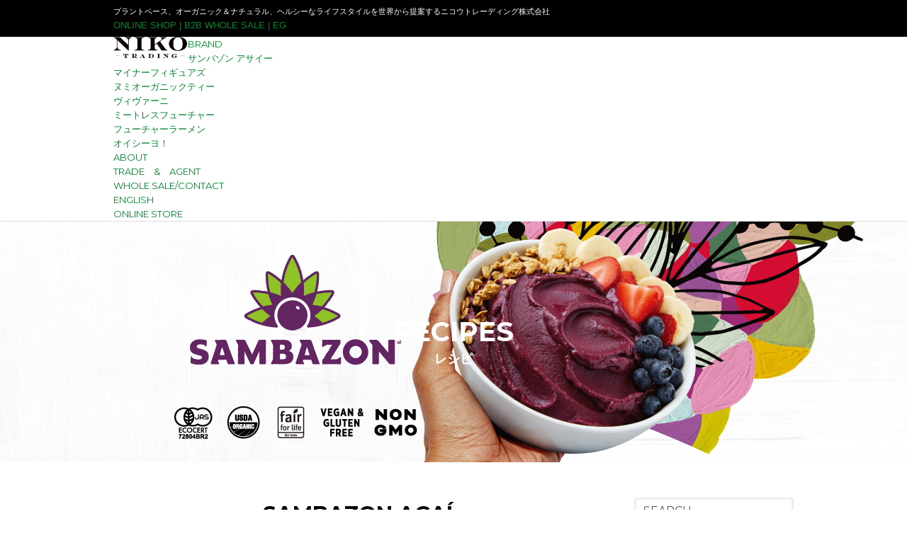

--- FILE ---
content_type: text/html; charset=UTF-8
request_url: https://nikotrading.com/recipes/%E3%82%A2%E3%82%B5%E3%82%A4%E3%83%BC%E3%83%A8%E3%83%BC%E3%82%B0%E3%83%AB%E3%83%88%EF%BC%88%E3%82%A2%E3%82%B5%E3%82%A4%E3%83%BC%E3%83%95%E3%83%AA%E3%83%BC%E3%82%BA%E3%83%89%E3%83%A9%E3%82%A4%E3%83%91/
body_size: 13922
content:
<!DOCTYPE html>
<!--[if lte IE 8]><html class="ie8" lang="ja"><![endif]-->
<!--[if IE 9]><html class="ie9" lang="ja"><![endif]-->
<!--[if gt IE 9]><!-->
<html lang="ja" id="pageTop">
<!--<![endif]-->
<head prefix="og: http://ogp.me/ns#">
<meta name="facebook-domain-verification" content="ni78k10ktzr87nrwrmdhs3u6giq26b" />
<meta charset="UTF-8">
<title>アサイーヨーグルト（アサイーフリーズドライパウダー使用） | NIKO TRADING CO.,LTD.【ニコウトレーディング株式会社】 | NIKO TRADING CO.,LTD.【ニコウトレーディング株式会社】</title>
<meta name="description" content="材料 サブコメント ■アサイーフリーズドライパウダー　付属のスプーン１杯（約3g） ■ヨーグルト　120g ■はちみつ　お好みで 1)アサイーパウダーをヨーグルトに入れて、均一になるまでかき混ぜます。 2)完成！お好みで、グラノーラをかけてお召し上がり下さい。">
<meta name="keywords" content="ニコウトレーディング株式会社,NIKO TRADING,meatless future, planet-based, ミートレスフューチャー,マイナーフィギュアズ,プラントベース,プラントベース,植物性代替,サンバゾン,アサイーボウル,オーツミルク,カリフォルニア,東京,有機,オーガニック, 大豆ミート>
<meta http-equiv="X-UA-Compatible" content="IE=edge">
<meta name="viewport" content="width=device-width,initial-scale=1.0,minimum-scale=1.0">

<!-- OGP -->
<meta property="og:title" content="アサイーヨーグルト（アサイーフリーズドライパウダー使用） | NIKO TRADING CO.,LTD.【ニコウトレーディング株式会社】NIKO TRADING CO.,LTD.【ニコウトレーディング株式会社】" />
<meta property="og:type" content="article" />
<meta property="og:url" content="http://nikotrading.com/recipes/%E3%82%A2%E3%82%B5%E3%82%A4%E3%83%BC%E3%83%A8%E3%83%BC%E3%82%B0%E3%83%AB%E3%83%88%EF%BC%88%E3%82%A2%E3%82%B5%E3%82%A4%E3%83%BC%E3%83%95%E3%83%AA%E3%83%BC%E3%82%BA%E3%83%89%E3%83%A9%E3%82%A4%E3%83%91/">
<meta property="og:image" content="https://nikotrading.com/wp-content/uploads/2016/09/5_big_acai_yogurt.jpg" />
<meta property="og:site_name" content="NIKO TRADING CO.,LTD.【ニコウトレーディング株式会社】" />
<meta property="og:description" content="材料 サブコメント ■アサイーフリーズドライパウダー　付属のスプーン１杯（約3g） ■ヨーグルト　120g ■はちみつ　お好みで 1)アサイーパウダーをヨーグルトに入れて、均一になるまでかき混ぜます。 2)完成！お好みで、グラノーラをかけてお召し上がり下さい。" />
<!-- //OGP -->

<link rel="stylesheet" href="https://nikotrading.com/wp-content/themes/nikotrading/style.css" />
<link href="https://maxcdn.bootstrapcdn.com/font-awesome/4.5.0/css/font-awesome.min.css" rel="stylesheet" integrity="sha384-XdYbMnZ/QjLh6iI4ogqCTaIjrFk87ip+ekIjefZch0Y+PvJ8CDYtEs1ipDmPorQ+" crossorigin="anonymous">
<link href='https://fonts.googleapis.com/css?family=Montserrat:400,700' rel='stylesheet' type='text/css'>
<link rel="stylesheet" href="https://nikotrading.com/wp-content/themes/nikotrading/css/style.css?ver=09" media="screen and (min-width: 641px),print">
<link rel="stylesheet" href="https://nikotrading.com/wp-content/themes/nikotrading/css/sp_style.css?ver=09" media="screen and (max-width: 640px)">

<!--[if lt IE 9]>
<script src="https://nikotrading.com/wp-content/themes/nikotrading/js/html5shiv.js"></script>
<![endif]-->


		<!-- All in One SEO 4.9.3 - aioseo.com -->
	<meta name="description" content="材料 サブコメント ■アサイーフリーズドライパウダー 付属のスプーン１杯（約3g） ■ヨーグルト 120g ■" />
	<meta name="robots" content="max-snippet:-1, max-image-preview:large, max-video-preview:-1" />
	<link rel="canonical" href="https://nikotrading.com/recipes/%e3%82%a2%e3%82%b5%e3%82%a4%e3%83%bc%e3%83%a8%e3%83%bc%e3%82%b0%e3%83%ab%e3%83%88%ef%bc%88%e3%82%a2%e3%82%b5%e3%82%a4%e3%83%bc%e3%83%95%e3%83%aa%e3%83%bc%e3%82%ba%e3%83%89%e3%83%a9%e3%82%a4%e3%83%91/" />
	<meta name="generator" content="All in One SEO (AIOSEO) 4.9.3" />
		<meta property="og:locale" content="ja_JP" />
		<meta property="og:site_name" content="NIKO TRADING CO.,LTD.【ニコウトレーディング株式会社】 | ニコウトレーディング株式会社では、お客様のご要望や市場のトレンドをタイムリーにキャッチし、スピーディーに対応し、ご満足して頂ける商品を厳選し、安定供給いたします。 独自のネットワークで海外生産者・加工業者と直接取引を行いますので、コストダウンが図れ、徹底した品質管理のもと、お客様のあらゆるニーズにお応え致します。輸出入代行業務承ります。" />
		<meta property="og:type" content="article" />
		<meta property="og:title" content="アサイーヨーグルト（アサイーフリーズドライパウダー使用） | NIKO TRADING CO.,LTD.【ニコウトレーディング株式会社】" />
		<meta property="og:description" content="材料 サブコメント ■アサイーフリーズドライパウダー 付属のスプーン１杯（約3g） ■ヨーグルト 120g ■" />
		<meta property="og:url" content="https://nikotrading.com/recipes/%e3%82%a2%e3%82%b5%e3%82%a4%e3%83%bc%e3%83%a8%e3%83%bc%e3%82%b0%e3%83%ab%e3%83%88%ef%bc%88%e3%82%a2%e3%82%b5%e3%82%a4%e3%83%bc%e3%83%95%e3%83%aa%e3%83%bc%e3%82%ba%e3%83%89%e3%83%a9%e3%82%a4%e3%83%91/" />
		<meta property="og:image" content="https://nikotrading.com/wp-content/uploads/2022/12/goodplants_logo.png" />
		<meta property="og:image:secure_url" content="https://nikotrading.com/wp-content/uploads/2022/12/goodplants_logo.png" />
		<meta property="og:image:width" content="180" />
		<meta property="og:image:height" content="67" />
		<meta property="article:published_time" content="2016-09-06T05:26:50+00:00" />
		<meta property="article:modified_time" content="2016-09-06T05:26:50+00:00" />
		<meta name="twitter:card" content="summary" />
		<meta name="twitter:title" content="アサイーヨーグルト（アサイーフリーズドライパウダー使用） | NIKO TRADING CO.,LTD.【ニコウトレーディング株式会社】" />
		<meta name="twitter:description" content="材料 サブコメント ■アサイーフリーズドライパウダー 付属のスプーン１杯（約3g） ■ヨーグルト 120g ■" />
		<meta name="twitter:image" content="https://nikotrading.com/wp-content/uploads/2022/12/goodplants_logo.png" />
		<script type="application/ld+json" class="aioseo-schema">
			{"@context":"https:\/\/schema.org","@graph":[{"@type":"BreadcrumbList","@id":"https:\/\/nikotrading.com\/recipes\/%e3%82%a2%e3%82%b5%e3%82%a4%e3%83%bc%e3%83%a8%e3%83%bc%e3%82%b0%e3%83%ab%e3%83%88%ef%bc%88%e3%82%a2%e3%82%b5%e3%82%a4%e3%83%bc%e3%83%95%e3%83%aa%e3%83%bc%e3%82%ba%e3%83%89%e3%83%a9%e3%82%a4%e3%83%91\/#breadcrumblist","itemListElement":[{"@type":"ListItem","@id":"https:\/\/nikotrading.com#listItem","position":1,"name":"\u30db\u30fc\u30e0","item":"https:\/\/nikotrading.com","nextItem":{"@type":"ListItem","@id":"https:\/\/nikotrading.com\/recipes\/#listItem","name":"\u30ec\u30b7\u30d4"}},{"@type":"ListItem","@id":"https:\/\/nikotrading.com\/recipes\/#listItem","position":2,"name":"\u30ec\u30b7\u30d4","item":"https:\/\/nikotrading.com\/recipes\/","nextItem":{"@type":"ListItem","@id":"https:\/\/nikotrading.com\/recipes_categories\/sambazon\/#listItem","name":"SAMBAZON A\u00c7A\u00cd"},"previousItem":{"@type":"ListItem","@id":"https:\/\/nikotrading.com#listItem","name":"\u30db\u30fc\u30e0"}},{"@type":"ListItem","@id":"https:\/\/nikotrading.com\/recipes_categories\/sambazon\/#listItem","position":3,"name":"SAMBAZON A\u00c7A\u00cd","item":"https:\/\/nikotrading.com\/recipes_categories\/sambazon\/","nextItem":{"@type":"ListItem","@id":"https:\/\/nikotrading.com\/recipes\/%e3%82%a2%e3%82%b5%e3%82%a4%e3%83%bc%e3%83%a8%e3%83%bc%e3%82%b0%e3%83%ab%e3%83%88%ef%bc%88%e3%82%a2%e3%82%b5%e3%82%a4%e3%83%bc%e3%83%95%e3%83%aa%e3%83%bc%e3%82%ba%e3%83%89%e3%83%a9%e3%82%a4%e3%83%91\/#listItem","name":"\u30a2\u30b5\u30a4\u30fc\u30e8\u30fc\u30b0\u30eb\u30c8\uff08\u30a2\u30b5\u30a4\u30fc\u30d5\u30ea\u30fc\u30ba\u30c9\u30e9\u30a4\u30d1\u30a6\u30c0\u30fc\u4f7f\u7528\uff09"},"previousItem":{"@type":"ListItem","@id":"https:\/\/nikotrading.com\/recipes\/#listItem","name":"\u30ec\u30b7\u30d4"}},{"@type":"ListItem","@id":"https:\/\/nikotrading.com\/recipes\/%e3%82%a2%e3%82%b5%e3%82%a4%e3%83%bc%e3%83%a8%e3%83%bc%e3%82%b0%e3%83%ab%e3%83%88%ef%bc%88%e3%82%a2%e3%82%b5%e3%82%a4%e3%83%bc%e3%83%95%e3%83%aa%e3%83%bc%e3%82%ba%e3%83%89%e3%83%a9%e3%82%a4%e3%83%91\/#listItem","position":4,"name":"\u30a2\u30b5\u30a4\u30fc\u30e8\u30fc\u30b0\u30eb\u30c8\uff08\u30a2\u30b5\u30a4\u30fc\u30d5\u30ea\u30fc\u30ba\u30c9\u30e9\u30a4\u30d1\u30a6\u30c0\u30fc\u4f7f\u7528\uff09","previousItem":{"@type":"ListItem","@id":"https:\/\/nikotrading.com\/recipes_categories\/sambazon\/#listItem","name":"SAMBAZON A\u00c7A\u00cd"}}]},{"@type":"Organization","@id":"https:\/\/nikotrading.com\/#organization","name":"\u30cb\u30b3\u30a6\u30c8\u30ec\u30fc\u30c7\u30a3\u30f3\u30b0","description":"\u30cb\u30b3\u30a6\u30c8\u30ec\u30fc\u30c7\u30a3\u30f3\u30b0\u306f\u3001\u6709\u6a5fJAS\u8a8d\u5b9a\u30a2\u30b5\u30a4\u30fc\u3084\u30d7\u30e9\u30f3\u30c8\u30d9\u30fc\u30b9\u98df\u54c1\u3092\u4e2d\u5fc3\u306b\u3001\u4e16\u754c\u306e\u512a\u308c\u305f\u98df\u54c1\u30d6\u30e9\u30f3\u30c9\u3092\u65e5\u672c\u3078\u5c4a\u3051\u308b\u8f38\u5165\u5378\u30fb\u8cbf\u6613\u4ee3\u7406\u4f1a\u793e\u3067\u3059\u3002","url":"https:\/\/nikotrading.com\/","logo":{"@type":"ImageObject","url":"https:\/\/nikotrading.com\/wp-content\/uploads\/2025\/12\/logo.png","@id":"https:\/\/nikotrading.com\/recipes\/%e3%82%a2%e3%82%b5%e3%82%a4%e3%83%bc%e3%83%a8%e3%83%bc%e3%82%b0%e3%83%ab%e3%83%88%ef%bc%88%e3%82%a2%e3%82%b5%e3%82%a4%e3%83%bc%e3%83%95%e3%83%aa%e3%83%bc%e3%82%ba%e3%83%89%e3%83%a9%e3%82%a4%e3%83%91\/#organizationLogo","width":340,"height":30},"image":{"@id":"https:\/\/nikotrading.com\/recipes\/%e3%82%a2%e3%82%b5%e3%82%a4%e3%83%bc%e3%83%a8%e3%83%bc%e3%82%b0%e3%83%ab%e3%83%88%ef%bc%88%e3%82%a2%e3%82%b5%e3%82%a4%e3%83%bc%e3%83%95%e3%83%aa%e3%83%bc%e3%82%ba%e3%83%89%e3%83%a9%e3%82%a4%e3%83%91\/#organizationLogo"},"sameAs":["https:\/\/www.instagram.com\/nikotrading"]},{"@type":"WebPage","@id":"https:\/\/nikotrading.com\/recipes\/%e3%82%a2%e3%82%b5%e3%82%a4%e3%83%bc%e3%83%a8%e3%83%bc%e3%82%b0%e3%83%ab%e3%83%88%ef%bc%88%e3%82%a2%e3%82%b5%e3%82%a4%e3%83%bc%e3%83%95%e3%83%aa%e3%83%bc%e3%82%ba%e3%83%89%e3%83%a9%e3%82%a4%e3%83%91\/#webpage","url":"https:\/\/nikotrading.com\/recipes\/%e3%82%a2%e3%82%b5%e3%82%a4%e3%83%bc%e3%83%a8%e3%83%bc%e3%82%b0%e3%83%ab%e3%83%88%ef%bc%88%e3%82%a2%e3%82%b5%e3%82%a4%e3%83%bc%e3%83%95%e3%83%aa%e3%83%bc%e3%82%ba%e3%83%89%e3%83%a9%e3%82%a4%e3%83%91\/","name":"\u30a2\u30b5\u30a4\u30fc\u30e8\u30fc\u30b0\u30eb\u30c8\uff08\u30a2\u30b5\u30a4\u30fc\u30d5\u30ea\u30fc\u30ba\u30c9\u30e9\u30a4\u30d1\u30a6\u30c0\u30fc\u4f7f\u7528\uff09 | NIKO TRADING CO.,LTD.\u3010\u30cb\u30b3\u30a6\u30c8\u30ec\u30fc\u30c7\u30a3\u30f3\u30b0\u682a\u5f0f\u4f1a\u793e\u3011","description":"\u6750\u6599 \u30b5\u30d6\u30b3\u30e1\u30f3\u30c8 \u25a0\u30a2\u30b5\u30a4\u30fc\u30d5\u30ea\u30fc\u30ba\u30c9\u30e9\u30a4\u30d1\u30a6\u30c0\u30fc \u4ed8\u5c5e\u306e\u30b9\u30d7\u30fc\u30f3\uff11\u676f\uff08\u7d043g\uff09 \u25a0\u30e8\u30fc\u30b0\u30eb\u30c8 120g \u25a0","inLanguage":"ja","isPartOf":{"@id":"https:\/\/nikotrading.com\/#website"},"breadcrumb":{"@id":"https:\/\/nikotrading.com\/recipes\/%e3%82%a2%e3%82%b5%e3%82%a4%e3%83%bc%e3%83%a8%e3%83%bc%e3%82%b0%e3%83%ab%e3%83%88%ef%bc%88%e3%82%a2%e3%82%b5%e3%82%a4%e3%83%bc%e3%83%95%e3%83%aa%e3%83%bc%e3%82%ba%e3%83%89%e3%83%a9%e3%82%a4%e3%83%91\/#breadcrumblist"},"image":{"@type":"ImageObject","url":"https:\/\/nikotrading.com\/wp-content\/uploads\/2016\/09\/5_big_acai_yogurt.jpg","@id":"https:\/\/nikotrading.com\/recipes\/%e3%82%a2%e3%82%b5%e3%82%a4%e3%83%bc%e3%83%a8%e3%83%bc%e3%82%b0%e3%83%ab%e3%83%88%ef%bc%88%e3%82%a2%e3%82%b5%e3%82%a4%e3%83%bc%e3%83%95%e3%83%aa%e3%83%bc%e3%82%ba%e3%83%89%e3%83%a9%e3%82%a4%e3%83%91\/#mainImage","width":670,"height":250},"primaryImageOfPage":{"@id":"https:\/\/nikotrading.com\/recipes\/%e3%82%a2%e3%82%b5%e3%82%a4%e3%83%bc%e3%83%a8%e3%83%bc%e3%82%b0%e3%83%ab%e3%83%88%ef%bc%88%e3%82%a2%e3%82%b5%e3%82%a4%e3%83%bc%e3%83%95%e3%83%aa%e3%83%bc%e3%82%ba%e3%83%89%e3%83%a9%e3%82%a4%e3%83%91\/#mainImage"},"datePublished":"2016-09-06T14:26:50+09:00","dateModified":"2016-09-06T14:26:50+09:00"},{"@type":"WebSite","@id":"https:\/\/nikotrading.com\/#website","url":"https:\/\/nikotrading.com\/","name":"NIKO TRADING CO.,LTD.\u3010\u30cb\u30b3\u30a6\u30c8\u30ec\u30fc\u30c7\u30a3\u30f3\u30b0\u682a\u5f0f\u4f1a\u793e\u3011","description":"\u30cb\u30b3\u30a6\u30c8\u30ec\u30fc\u30c7\u30a3\u30f3\u30b0\u682a\u5f0f\u4f1a\u793e\u3067\u306f\u3001\u304a\u5ba2\u69d8\u306e\u3054\u8981\u671b\u3084\u5e02\u5834\u306e\u30c8\u30ec\u30f3\u30c9\u3092\u30bf\u30a4\u30e0\u30ea\u30fc\u306b\u30ad\u30e3\u30c3\u30c1\u3057\u3001\u30b9\u30d4\u30fc\u30c7\u30a3\u30fc\u306b\u5bfe\u5fdc\u3057\u3001\u3054\u6e80\u8db3\u3057\u3066\u9802\u3051\u308b\u5546\u54c1\u3092\u53b3\u9078\u3057\u3001\u5b89\u5b9a\u4f9b\u7d66\u3044\u305f\u3057\u307e\u3059\u3002 \u72ec\u81ea\u306e\u30cd\u30c3\u30c8\u30ef\u30fc\u30af\u3067\u6d77\u5916\u751f\u7523\u8005\u30fb\u52a0\u5de5\u696d\u8005\u3068\u76f4\u63a5\u53d6\u5f15\u3092\u884c\u3044\u307e\u3059\u306e\u3067\u3001\u30b3\u30b9\u30c8\u30c0\u30a6\u30f3\u304c\u56f3\u308c\u3001\u5fb9\u5e95\u3057\u305f\u54c1\u8cea\u7ba1\u7406\u306e\u3082\u3068\u3001\u304a\u5ba2\u69d8\u306e\u3042\u3089\u3086\u308b\u30cb\u30fc\u30ba\u306b\u304a\u5fdc\u3048\u81f4\u3057\u307e\u3059\u3002\u8f38\u51fa\u5165\u4ee3\u884c\u696d\u52d9\u627f\u308a\u307e\u3059\u3002","inLanguage":"ja","publisher":{"@id":"https:\/\/nikotrading.com\/#organization"}}]}
		</script>
		<!-- All in One SEO -->

<link rel='dns-prefetch' href='//maxcdn.bootstrapcdn.com' />
<link rel="alternate" title="oEmbed (JSON)" type="application/json+oembed" href="https://nikotrading.com/wp-json/oembed/1.0/embed?url=https%3A%2F%2Fnikotrading.com%2Frecipes%2F%25e3%2582%25a2%25e3%2582%25b5%25e3%2582%25a4%25e3%2583%25bc%25e3%2583%25a8%25e3%2583%25bc%25e3%2582%25b0%25e3%2583%25ab%25e3%2583%2588%25ef%25bc%2588%25e3%2582%25a2%25e3%2582%25b5%25e3%2582%25a4%25e3%2583%25bc%25e3%2583%2595%25e3%2583%25aa%25e3%2583%25bc%25e3%2582%25ba%25e3%2583%2589%25e3%2583%25a9%25e3%2582%25a4%25e3%2583%2591%2F" />
<link rel="alternate" title="oEmbed (XML)" type="text/xml+oembed" href="https://nikotrading.com/wp-json/oembed/1.0/embed?url=https%3A%2F%2Fnikotrading.com%2Frecipes%2F%25e3%2582%25a2%25e3%2582%25b5%25e3%2582%25a4%25e3%2583%25bc%25e3%2583%25a8%25e3%2583%25bc%25e3%2582%25b0%25e3%2583%25ab%25e3%2583%2588%25ef%25bc%2588%25e3%2582%25a2%25e3%2582%25b5%25e3%2582%25a4%25e3%2583%25bc%25e3%2583%2595%25e3%2583%25aa%25e3%2583%25bc%25e3%2582%25ba%25e3%2583%2589%25e3%2583%25a9%25e3%2582%25a4%25e3%2583%2591%2F&#038;format=xml" />
		<!-- This site uses the Google Analytics by MonsterInsights plugin v9.11.1 - Using Analytics tracking - https://www.monsterinsights.com/ -->
		<!-- Note: MonsterInsights is not currently configured on this site. The site owner needs to authenticate with Google Analytics in the MonsterInsights settings panel. -->
					<!-- No tracking code set -->
				<!-- / Google Analytics by MonsterInsights -->
		<style id='wp-img-auto-sizes-contain-inline-css' type='text/css'>
img:is([sizes=auto i],[sizes^="auto," i]){contain-intrinsic-size:3000px 1500px}
/*# sourceURL=wp-img-auto-sizes-contain-inline-css */
</style>
<link rel='stylesheet' id='sbr_styles-css' href='https://nikotrading.com/wp-content/plugins/reviews-feed/assets/css/sbr-styles.min.css?ver=2.1.1' type='text/css' media='all' />
<link rel='stylesheet' id='sbi_styles-css' href='https://nikotrading.com/wp-content/plugins/instagram-feed/css/sbi-styles.min.css?ver=6.10.0' type='text/css' media='all' />
<style id='wp-emoji-styles-inline-css' type='text/css'>

	img.wp-smiley, img.emoji {
		display: inline !important;
		border: none !important;
		box-shadow: none !important;
		height: 1em !important;
		width: 1em !important;
		margin: 0 0.07em !important;
		vertical-align: -0.1em !important;
		background: none !important;
		padding: 0 !important;
	}
/*# sourceURL=wp-emoji-styles-inline-css */
</style>
<style id='wp-block-library-inline-css' type='text/css'>
:root{--wp-block-synced-color:#7a00df;--wp-block-synced-color--rgb:122,0,223;--wp-bound-block-color:var(--wp-block-synced-color);--wp-editor-canvas-background:#ddd;--wp-admin-theme-color:#007cba;--wp-admin-theme-color--rgb:0,124,186;--wp-admin-theme-color-darker-10:#006ba1;--wp-admin-theme-color-darker-10--rgb:0,107,160.5;--wp-admin-theme-color-darker-20:#005a87;--wp-admin-theme-color-darker-20--rgb:0,90,135;--wp-admin-border-width-focus:2px}@media (min-resolution:192dpi){:root{--wp-admin-border-width-focus:1.5px}}.wp-element-button{cursor:pointer}:root .has-very-light-gray-background-color{background-color:#eee}:root .has-very-dark-gray-background-color{background-color:#313131}:root .has-very-light-gray-color{color:#eee}:root .has-very-dark-gray-color{color:#313131}:root .has-vivid-green-cyan-to-vivid-cyan-blue-gradient-background{background:linear-gradient(135deg,#00d084,#0693e3)}:root .has-purple-crush-gradient-background{background:linear-gradient(135deg,#34e2e4,#4721fb 50%,#ab1dfe)}:root .has-hazy-dawn-gradient-background{background:linear-gradient(135deg,#faaca8,#dad0ec)}:root .has-subdued-olive-gradient-background{background:linear-gradient(135deg,#fafae1,#67a671)}:root .has-atomic-cream-gradient-background{background:linear-gradient(135deg,#fdd79a,#004a59)}:root .has-nightshade-gradient-background{background:linear-gradient(135deg,#330968,#31cdcf)}:root .has-midnight-gradient-background{background:linear-gradient(135deg,#020381,#2874fc)}:root{--wp--preset--font-size--normal:16px;--wp--preset--font-size--huge:42px}.has-regular-font-size{font-size:1em}.has-larger-font-size{font-size:2.625em}.has-normal-font-size{font-size:var(--wp--preset--font-size--normal)}.has-huge-font-size{font-size:var(--wp--preset--font-size--huge)}.has-text-align-center{text-align:center}.has-text-align-left{text-align:left}.has-text-align-right{text-align:right}.has-fit-text{white-space:nowrap!important}#end-resizable-editor-section{display:none}.aligncenter{clear:both}.items-justified-left{justify-content:flex-start}.items-justified-center{justify-content:center}.items-justified-right{justify-content:flex-end}.items-justified-space-between{justify-content:space-between}.screen-reader-text{border:0;clip-path:inset(50%);height:1px;margin:-1px;overflow:hidden;padding:0;position:absolute;width:1px;word-wrap:normal!important}.screen-reader-text:focus{background-color:#ddd;clip-path:none;color:#444;display:block;font-size:1em;height:auto;left:5px;line-height:normal;padding:15px 23px 14px;text-decoration:none;top:5px;width:auto;z-index:100000}html :where(.has-border-color){border-style:solid}html :where([style*=border-top-color]){border-top-style:solid}html :where([style*=border-right-color]){border-right-style:solid}html :where([style*=border-bottom-color]){border-bottom-style:solid}html :where([style*=border-left-color]){border-left-style:solid}html :where([style*=border-width]){border-style:solid}html :where([style*=border-top-width]){border-top-style:solid}html :where([style*=border-right-width]){border-right-style:solid}html :where([style*=border-bottom-width]){border-bottom-style:solid}html :where([style*=border-left-width]){border-left-style:solid}html :where(img[class*=wp-image-]){height:auto;max-width:100%}:where(figure){margin:0 0 1em}html :where(.is-position-sticky){--wp-admin--admin-bar--position-offset:var(--wp-admin--admin-bar--height,0px)}@media screen and (max-width:600px){html :where(.is-position-sticky){--wp-admin--admin-bar--position-offset:0px}}

/*# sourceURL=wp-block-library-inline-css */
</style><style id='global-styles-inline-css' type='text/css'>
:root{--wp--preset--aspect-ratio--square: 1;--wp--preset--aspect-ratio--4-3: 4/3;--wp--preset--aspect-ratio--3-4: 3/4;--wp--preset--aspect-ratio--3-2: 3/2;--wp--preset--aspect-ratio--2-3: 2/3;--wp--preset--aspect-ratio--16-9: 16/9;--wp--preset--aspect-ratio--9-16: 9/16;--wp--preset--color--black: #000000;--wp--preset--color--cyan-bluish-gray: #abb8c3;--wp--preset--color--white: #ffffff;--wp--preset--color--pale-pink: #f78da7;--wp--preset--color--vivid-red: #cf2e2e;--wp--preset--color--luminous-vivid-orange: #ff6900;--wp--preset--color--luminous-vivid-amber: #fcb900;--wp--preset--color--light-green-cyan: #7bdcb5;--wp--preset--color--vivid-green-cyan: #00d084;--wp--preset--color--pale-cyan-blue: #8ed1fc;--wp--preset--color--vivid-cyan-blue: #0693e3;--wp--preset--color--vivid-purple: #9b51e0;--wp--preset--gradient--vivid-cyan-blue-to-vivid-purple: linear-gradient(135deg,rgb(6,147,227) 0%,rgb(155,81,224) 100%);--wp--preset--gradient--light-green-cyan-to-vivid-green-cyan: linear-gradient(135deg,rgb(122,220,180) 0%,rgb(0,208,130) 100%);--wp--preset--gradient--luminous-vivid-amber-to-luminous-vivid-orange: linear-gradient(135deg,rgb(252,185,0) 0%,rgb(255,105,0) 100%);--wp--preset--gradient--luminous-vivid-orange-to-vivid-red: linear-gradient(135deg,rgb(255,105,0) 0%,rgb(207,46,46) 100%);--wp--preset--gradient--very-light-gray-to-cyan-bluish-gray: linear-gradient(135deg,rgb(238,238,238) 0%,rgb(169,184,195) 100%);--wp--preset--gradient--cool-to-warm-spectrum: linear-gradient(135deg,rgb(74,234,220) 0%,rgb(151,120,209) 20%,rgb(207,42,186) 40%,rgb(238,44,130) 60%,rgb(251,105,98) 80%,rgb(254,248,76) 100%);--wp--preset--gradient--blush-light-purple: linear-gradient(135deg,rgb(255,206,236) 0%,rgb(152,150,240) 100%);--wp--preset--gradient--blush-bordeaux: linear-gradient(135deg,rgb(254,205,165) 0%,rgb(254,45,45) 50%,rgb(107,0,62) 100%);--wp--preset--gradient--luminous-dusk: linear-gradient(135deg,rgb(255,203,112) 0%,rgb(199,81,192) 50%,rgb(65,88,208) 100%);--wp--preset--gradient--pale-ocean: linear-gradient(135deg,rgb(255,245,203) 0%,rgb(182,227,212) 50%,rgb(51,167,181) 100%);--wp--preset--gradient--electric-grass: linear-gradient(135deg,rgb(202,248,128) 0%,rgb(113,206,126) 100%);--wp--preset--gradient--midnight: linear-gradient(135deg,rgb(2,3,129) 0%,rgb(40,116,252) 100%);--wp--preset--font-size--small: 13px;--wp--preset--font-size--medium: 20px;--wp--preset--font-size--large: 36px;--wp--preset--font-size--x-large: 42px;--wp--preset--spacing--20: 0.44rem;--wp--preset--spacing--30: 0.67rem;--wp--preset--spacing--40: 1rem;--wp--preset--spacing--50: 1.5rem;--wp--preset--spacing--60: 2.25rem;--wp--preset--spacing--70: 3.38rem;--wp--preset--spacing--80: 5.06rem;--wp--preset--shadow--natural: 6px 6px 9px rgba(0, 0, 0, 0.2);--wp--preset--shadow--deep: 12px 12px 50px rgba(0, 0, 0, 0.4);--wp--preset--shadow--sharp: 6px 6px 0px rgba(0, 0, 0, 0.2);--wp--preset--shadow--outlined: 6px 6px 0px -3px rgb(255, 255, 255), 6px 6px rgb(0, 0, 0);--wp--preset--shadow--crisp: 6px 6px 0px rgb(0, 0, 0);}:where(.is-layout-flex){gap: 0.5em;}:where(.is-layout-grid){gap: 0.5em;}body .is-layout-flex{display: flex;}.is-layout-flex{flex-wrap: wrap;align-items: center;}.is-layout-flex > :is(*, div){margin: 0;}body .is-layout-grid{display: grid;}.is-layout-grid > :is(*, div){margin: 0;}:where(.wp-block-columns.is-layout-flex){gap: 2em;}:where(.wp-block-columns.is-layout-grid){gap: 2em;}:where(.wp-block-post-template.is-layout-flex){gap: 1.25em;}:where(.wp-block-post-template.is-layout-grid){gap: 1.25em;}.has-black-color{color: var(--wp--preset--color--black) !important;}.has-cyan-bluish-gray-color{color: var(--wp--preset--color--cyan-bluish-gray) !important;}.has-white-color{color: var(--wp--preset--color--white) !important;}.has-pale-pink-color{color: var(--wp--preset--color--pale-pink) !important;}.has-vivid-red-color{color: var(--wp--preset--color--vivid-red) !important;}.has-luminous-vivid-orange-color{color: var(--wp--preset--color--luminous-vivid-orange) !important;}.has-luminous-vivid-amber-color{color: var(--wp--preset--color--luminous-vivid-amber) !important;}.has-light-green-cyan-color{color: var(--wp--preset--color--light-green-cyan) !important;}.has-vivid-green-cyan-color{color: var(--wp--preset--color--vivid-green-cyan) !important;}.has-pale-cyan-blue-color{color: var(--wp--preset--color--pale-cyan-blue) !important;}.has-vivid-cyan-blue-color{color: var(--wp--preset--color--vivid-cyan-blue) !important;}.has-vivid-purple-color{color: var(--wp--preset--color--vivid-purple) !important;}.has-black-background-color{background-color: var(--wp--preset--color--black) !important;}.has-cyan-bluish-gray-background-color{background-color: var(--wp--preset--color--cyan-bluish-gray) !important;}.has-white-background-color{background-color: var(--wp--preset--color--white) !important;}.has-pale-pink-background-color{background-color: var(--wp--preset--color--pale-pink) !important;}.has-vivid-red-background-color{background-color: var(--wp--preset--color--vivid-red) !important;}.has-luminous-vivid-orange-background-color{background-color: var(--wp--preset--color--luminous-vivid-orange) !important;}.has-luminous-vivid-amber-background-color{background-color: var(--wp--preset--color--luminous-vivid-amber) !important;}.has-light-green-cyan-background-color{background-color: var(--wp--preset--color--light-green-cyan) !important;}.has-vivid-green-cyan-background-color{background-color: var(--wp--preset--color--vivid-green-cyan) !important;}.has-pale-cyan-blue-background-color{background-color: var(--wp--preset--color--pale-cyan-blue) !important;}.has-vivid-cyan-blue-background-color{background-color: var(--wp--preset--color--vivid-cyan-blue) !important;}.has-vivid-purple-background-color{background-color: var(--wp--preset--color--vivid-purple) !important;}.has-black-border-color{border-color: var(--wp--preset--color--black) !important;}.has-cyan-bluish-gray-border-color{border-color: var(--wp--preset--color--cyan-bluish-gray) !important;}.has-white-border-color{border-color: var(--wp--preset--color--white) !important;}.has-pale-pink-border-color{border-color: var(--wp--preset--color--pale-pink) !important;}.has-vivid-red-border-color{border-color: var(--wp--preset--color--vivid-red) !important;}.has-luminous-vivid-orange-border-color{border-color: var(--wp--preset--color--luminous-vivid-orange) !important;}.has-luminous-vivid-amber-border-color{border-color: var(--wp--preset--color--luminous-vivid-amber) !important;}.has-light-green-cyan-border-color{border-color: var(--wp--preset--color--light-green-cyan) !important;}.has-vivid-green-cyan-border-color{border-color: var(--wp--preset--color--vivid-green-cyan) !important;}.has-pale-cyan-blue-border-color{border-color: var(--wp--preset--color--pale-cyan-blue) !important;}.has-vivid-cyan-blue-border-color{border-color: var(--wp--preset--color--vivid-cyan-blue) !important;}.has-vivid-purple-border-color{border-color: var(--wp--preset--color--vivid-purple) !important;}.has-vivid-cyan-blue-to-vivid-purple-gradient-background{background: var(--wp--preset--gradient--vivid-cyan-blue-to-vivid-purple) !important;}.has-light-green-cyan-to-vivid-green-cyan-gradient-background{background: var(--wp--preset--gradient--light-green-cyan-to-vivid-green-cyan) !important;}.has-luminous-vivid-amber-to-luminous-vivid-orange-gradient-background{background: var(--wp--preset--gradient--luminous-vivid-amber-to-luminous-vivid-orange) !important;}.has-luminous-vivid-orange-to-vivid-red-gradient-background{background: var(--wp--preset--gradient--luminous-vivid-orange-to-vivid-red) !important;}.has-very-light-gray-to-cyan-bluish-gray-gradient-background{background: var(--wp--preset--gradient--very-light-gray-to-cyan-bluish-gray) !important;}.has-cool-to-warm-spectrum-gradient-background{background: var(--wp--preset--gradient--cool-to-warm-spectrum) !important;}.has-blush-light-purple-gradient-background{background: var(--wp--preset--gradient--blush-light-purple) !important;}.has-blush-bordeaux-gradient-background{background: var(--wp--preset--gradient--blush-bordeaux) !important;}.has-luminous-dusk-gradient-background{background: var(--wp--preset--gradient--luminous-dusk) !important;}.has-pale-ocean-gradient-background{background: var(--wp--preset--gradient--pale-ocean) !important;}.has-electric-grass-gradient-background{background: var(--wp--preset--gradient--electric-grass) !important;}.has-midnight-gradient-background{background: var(--wp--preset--gradient--midnight) !important;}.has-small-font-size{font-size: var(--wp--preset--font-size--small) !important;}.has-medium-font-size{font-size: var(--wp--preset--font-size--medium) !important;}.has-large-font-size{font-size: var(--wp--preset--font-size--large) !important;}.has-x-large-font-size{font-size: var(--wp--preset--font-size--x-large) !important;}
/*# sourceURL=global-styles-inline-css */
</style>

<style id='classic-theme-styles-inline-css' type='text/css'>
/*! This file is auto-generated */
.wp-block-button__link{color:#fff;background-color:#32373c;border-radius:9999px;box-shadow:none;text-decoration:none;padding:calc(.667em + 2px) calc(1.333em + 2px);font-size:1.125em}.wp-block-file__button{background:#32373c;color:#fff;text-decoration:none}
/*# sourceURL=/wp-includes/css/classic-themes.min.css */
</style>
<link rel='stylesheet' id='cff-css' href='https://nikotrading.com/wp-content/plugins/custom-facebook-feed/assets/css/cff-style.min.css?ver=4.3.4' type='text/css' media='all' />
<link rel='stylesheet' id='sb-font-awesome-css' href='https://maxcdn.bootstrapcdn.com/font-awesome/4.7.0/css/font-awesome.min.css?ver=6.9' type='text/css' media='all' />
<script type="text/javascript" src="https://nikotrading.com/wp-includes/js/jquery/jquery.min.js?ver=3.7.1" id="jquery-core-js"></script>
<script type="text/javascript" src="https://nikotrading.com/wp-includes/js/jquery/jquery-migrate.min.js?ver=3.4.1" id="jquery-migrate-js"></script>
<link rel="https://api.w.org/" href="https://nikotrading.com/wp-json/" /><link rel="EditURI" type="application/rsd+xml" title="RSD" href="https://nikotrading.com/xmlrpc.php?rsd" />
<meta name="generator" content="WordPress 6.9" />
<link rel='shortlink' href='https://nikotrading.com/?p=402' />
<link rel="icon" href="https://nikotrading.com/wp-content/uploads/2026/01/cropped-niko_logo-32x32.png" sizes="32x32" />
<link rel="icon" href="https://nikotrading.com/wp-content/uploads/2026/01/cropped-niko_logo-192x192.png" sizes="192x192" />
<link rel="apple-touch-icon" href="https://nikotrading.com/wp-content/uploads/2026/01/cropped-niko_logo-180x180.png" />
<meta name="msapplication-TileImage" content="https://nikotrading.com/wp-content/uploads/2026/01/cropped-niko_logo-270x270.png" />
</head>
<body id="post" class="recipes single sambazon ">
<script>
  (function(i,s,o,g,r,a,m){i['GoogleAnalyticsObject']=r;i[r]=i[r]||function(){
  (i[r].q=i[r].q||[]).push(arguments)},i[r].l=1*new Date();a=s.createElement(o),
  m=s.getElementsByTagName(o)[0];a.async=1;a.src=g;m.parentNode.insertBefore(a,m)
  })(window,document,'script','//www.google-analytics.com/analytics.js','ga');

  ga('create', 'UA-11578990-1', 'auto');
  ga('send', 'pageview');

</script>
<div id="fb-root"></div>
<script>(function(d, s, id) {
  var js, fjs = d.getElementsByTagName(s)[0];
  if (d.getElementById(id)) return;
  js = d.createElement(s); js.id = id;
  js.src = "//connect.facebook.net/ja_JP/sdk.js#xfbml=1&version=v2.5";
  fjs.parentNode.insertBefore(js, fjs);
}(document, 'script', 'facebook-jssdk'));</script>

<div id="wrapper">

<header class="headroom">
	<div class="headline">
		<div class="inner headline__inner clearfix">
			<h1>プラントベース、オーガニック＆ナチュラル、ヘルシーなライフスタイルを世界から提案するニコウトレーディング株式会社</h1>
			<div class="subnav">
				<a class="subnav__shop" href="http://shop.nikotrading.com/" target="_blank">ONLINE SHOP</a>
				<a class="subnav__en"> | </a>
				<a class="subnav__shop" href="http://b2b.nikotrading.com/" target="_blank">B2B WHOLE SALE</a>
				<a class="subnav__en"> | </a>
				<a class="subnav__en" href="https://nikotrading.com/company-profile/">EG</a>
			</div>
		</div><!-- inner -->
	</div><!-- headline  -->
	<div class="inner hd clearfix">
		<div class="logo"><a href="https://nikotrading.com">NIKO TRADING CO.,LTD. ニコウトレーディング</a></div><!-- logo -->
		<ul class="gNavi eng clearfix">
			<li class="dropMenu">
				<a href="https://nikotrading.com/brand/">BRAND</a>
				<ul>
					<li><a href="https://nikotrading.com/brand/sambazon/">サンバゾン アサイー</a></li>
					<li><a href="https://nikotrading.com/brand/minor-figures/">マイナーフィギュアズ</a></li>
					<li><a href="https://nikotrading.com/brand/numi-organic-tea/">ヌミオーガニックティー</a></li>
					<li><a href="https://nikotrading.com/brand/vivani/">ヴィヴァーニ</a></li>

					<li><a href="https://nikotrading.com/brand/meatlessfuture/">ミートレスフューチャー</a></li>
					<li><a href="https://nikotrading.com/brand/future-ramen/">フューチャーラーメン</a></li>
					<li><a href="https://nikotrading.com/brand/oishiyo/">オイシーヨ！</a></li>
					<!--<li><a href="https://nikotrading.com/brand/villager/">ヴィレジャーココナッツウォーター</a></li>
				<li><a href="https://nikotrading.com/brand/barnana/">オーガニック バーナナ</a></li>-->
					<!-- <li><a href="https://nikotrading.com/brand/guayaki/">グアヤキ オーガニック イェルバ マテ茶</a></li> -->
					<!--<li><a href="https://nikotrading.com/brand/califia-farms/">カリフィア ファームズ アーモンドミルク</a></li>-->
					<!--<li><a href="https://nikotrading.com/brand/kiminoyuzu/">キミノ</a></li>-->
				</ul>
			</li>
			<li><a href="https://nikotrading.com/about/">ABOUT</a></li>

			<li><a href="https://nikotrading.com/trade/">TRADE　&　AGENT</a></li>
			<li><a href="https://nikotrading.com/wholesale-contact/">WHOLE SALE/CONTACT</a></li>
			<!--<li><a href="https://nikotrading.com/recruit/">RECRUIT</a></li>-->
			<!--<li><a href="https://nikotrading.com/news/">BLOG</a></li>-->
			<li class="pconly"><a href="https://nikotrading.com/company-profile/">ENGLISH</a></li>
			<li class="store pconly"><a href="https://shop.nikotrading.com/" target="_blank">ONLINE STORE</a></li>
		</ul>
		<div id="trigger"><span></span></div><!-- trigger -->
	</div><!-- inner -->

	<div class="shopMenu clearfix">
		<ul class=" clearfix">
			<!--
		<li><a href="https://shop.nikotrading.com/my-account/"><i class="fa fa-user"></i>マイページ</a></li>
		<li><a href="https://c28.future-shop.jp/fs/nikotrading/Login.html"><i class="fa fa-sign-in"></i>ログイン</a></li>
		<li><a href="https://c28.future-shop.jp/fs/nikotrading/MemberEntryEdit.html"><i class="fa fa-list-ul"></i>会員登録</a></li>
		<li class="cart eng"><a href="http://c28.future-shop.jp/fs/nikotrading/ShoppingCart.html"><i class="fa fa-shopping-cart"></i>CART</a></li>
-->
		</ul>
	</div><!-- shopMenu -->
</header>
<main>
<div class="titleArea">
	<h2><span class="eng">RECIPES</span>レシピ</h2>
</div><!-- titleArea  -->
<div class="post column clearfix">
	<div class="post-contents">
		<span class="categoryName eng">SAMBAZON AÇAÍ</span>
		<article>
			<h3 class="post-title">アサイーヨーグルト（アサイーフリーズドライパウダー使用）</h3>
			<p class="post-data eng"> - Posted on Sep 06.2016</p>
			<div class="post-thumbnail"><img src="https://nikotrading.com/wp-content/uploads/2016/09/5_big_acai_yogurt.jpg" alt="アサイーヨーグルト（アサイーフリーズドライパウダー使用）"></div>
			<p>材料<br />
サブコメント<br />
■アサイーフリーズドライパウダー　付属のスプーン１杯（約3g）<br />
■ヨーグルト　120g<br />
■はちみつ　お好みで<br />
1)アサイーパウダーをヨーグルトに入れて、均一になるまでかき混ぜます。</p>
<p><img decoding="async" width="200" height="133" class="alignnone size-full wp-image-404" src="https://nikotrading.com/wp-content/uploads/2016/09/5IMG_0001.jpg" alt="5IMG_0001" /></p>
<p>2)完成！お好みで、グラノーラをかけてお召し上がり下さい。</p>
<p><img decoding="async" width="200" height="133" class="alignnone size-full wp-image-405" src="https://nikotrading.com/wp-content/uploads/2016/09/5IMG_0005.jpg" alt="5IMG_0005" /></p>
			
			<ul class="shareBtn list clearfix">
				<li><div class="g-plusone" data-size="medium"></div></li>
				<li><div class="fb-like" data-href="https://nikotrading.com/recipes/%e3%82%a2%e3%82%b5%e3%82%a4%e3%83%bc%e3%83%a8%e3%83%bc%e3%82%b0%e3%83%ab%e3%83%88%ef%bc%88%e3%82%a2%e3%82%b5%e3%82%a4%e3%83%bc%e3%83%95%e3%83%aa%e3%83%bc%e3%82%ba%e3%83%89%e3%83%a9%e3%82%a4%e3%83%91/" data-layout="button_count" data-action="like" data-show-faces="true" data-share="false"></div></li>
				<li><a href="https://twitter.com/share" class="twitter-share-button" data-url="https://nikotrading.com/recipes/%e3%82%a2%e3%82%b5%e3%82%a4%e3%83%bc%e3%83%a8%e3%83%bc%e3%82%b0%e3%83%ab%e3%83%88%ef%bc%88%e3%82%a2%e3%82%b5%e3%82%a4%e3%83%bc%e3%83%95%e3%83%aa%e3%83%bc%e3%82%ba%e3%83%89%e3%83%a9%e3%82%a4%e3%83%91/" data-text="アサイーヨーグルト（アサイーフリーズドライパウダー使用） | NIKO TRADING CO.,LTD.【ニコウトレーディング株式会社】NIKO TRADING CO.,LTD.【ニコウトレーディング株式会社】">Tweet</a><script>!function(d,s,id){var js,fjs=d.getElementsByTagName(s)[0],p=/^http:/.test(d.location)?'http':'https';if(!d.getElementById(id)){js=d.createElement(s);js.id=id;js.src=p+'://platform.twitter.com/widgets.js';fjs.parentNode.insertBefore(js,fjs);}}(document, 'script', 'twitter-wjs');</script></li>
				<li><a href="http://b.hatena.ne.jp/entry/https://nikotrading.com/recipes/%e3%82%a2%e3%82%b5%e3%82%a4%e3%83%bc%e3%83%a8%e3%83%bc%e3%82%b0%e3%83%ab%e3%83%88%ef%bc%88%e3%82%a2%e3%82%b5%e3%82%a4%e3%83%bc%e3%83%95%e3%83%aa%e3%83%bc%e3%82%ba%e3%83%89%e3%83%a9%e3%82%a4%e3%83%91/" class="hatena-bookmark-button" data-hatena-bookmark-title="アサイーヨーグルト（アサイーフリーズドライパウダー使用）" data-hatena-bookmark-layout="simple-balloon" title="このエントリーをはてなブックマークに追加"><img src="https://b.st-hatena.com/images/entry-button/button-only@2x.png" alt="このエントリーをはてなブックマークに追加" width="20" height="20" style="border: none;" /></a><script type="text/javascript" src="https://b.st-hatena.com/js/bookmark_button.js" charset="utf-8" async="async"></script></li>
			</ul>
		</article>
		<div class="pageNavi eng clearfix">
			<span class="pageprev"></span>
			<span class="pagenext"></span>
		</div><!--navigation-->
	</div><!-- post-contents -->
	
	<aside id="sidebar">
	<h4 class="eng">SEARCH</h4>
	<form role="search" method="get" id="searchform" action="https://nikotrading.com/">
    <div class="search">
    	<input type="hidden" name="post_type[]" value="recipes">
		<input type="text" value="" name="s" id="s"><input type="submit" value="&#xf002;" id="searchsubmit">
	</div><!-- search -->
	</form>

	<h4 class="eng">LATEST POST</h4>
	<ul class="latest_post">
		<li><span>2016.09.06</span><a href="https://nikotrading.com/recipes/%e3%82%a2%e3%82%b5%e3%82%a4%e3%83%bc%e3%83%9c%e3%82%a6%e3%83%ab-%e3%83%88%e3%83%a9%e3%83%87%e3%82%a3%e3%82%b7%e3%83%a7%e3%83%8a%e3%83%ab/">アサイーボウル トラディショナル</a></li>
		<li><span>2016.09.06</span><a href="https://nikotrading.com/recipes/%e3%82%a2%e3%82%b5%e3%82%a4%e3%83%bc%e3%83%a8%e3%83%bc%e3%82%b0%e3%83%ab%e3%83%88%e3%83%89%e3%83%aa%e3%83%b3%e3%82%af%ef%bc%88%e3%82%a2%e3%82%b5%e3%82%a4%e3%83%bc%e3%83%95%e3%83%aa%e3%83%bc%e3%82%ba/">アサイーヨーグルトドリンク（アサイーフリーズドライパウダー使用）</a></li>
		<li><span>2016.09.06</span><a href="https://nikotrading.com/recipes/%e3%82%a2%e3%82%b5%e3%82%a4%e3%83%bc%e3%82%bd%e3%82%a4%e3%83%99%e3%83%aa%e3%83%bc%ef%bc%88%e3%82%a2%e3%82%b5%e3%82%a4%e3%83%bc%e3%83%94%e3%83%a5%e3%83%ac%e4%bd%bf%e7%94%a8%ef%bc%89/">アサイーソイベリー（アサイーピュレ使用）</a></li>
		<li><span>2016.09.06</span><a href="https://nikotrading.com/recipes/%e3%82%a2%e3%82%b5%e3%82%a4%e3%83%bc%e3%82%bd%e3%82%a4%e3%83%a9%e3%83%86%ef%bc%88%e3%83%95%e3%83%aa%e3%83%bc%e3%82%ba%e3%83%89%e3%83%a9%e3%82%a4%e3%82%a2%e3%82%b5%e3%82%a4%e3%83%bc%e3%83%91%e3%82%a6/">アサイーソイラテ（フリーズドライアサイーパウダー使用）</a></li>
		<li><span>2016.09.06</span><a href="https://nikotrading.com/recipes/%e3%82%a2%e3%82%b5%e3%82%a4%e3%83%bc%e3%83%a8%e3%83%bc%e3%82%b0%e3%83%ab%e3%83%88%ef%bc%88%e3%82%a2%e3%82%b5%e3%82%a4%e3%83%bc%e3%83%95%e3%83%aa%e3%83%bc%e3%82%ba%e3%83%89%e3%83%a9%e3%82%a4%e3%83%91/">アサイーヨーグルト（アサイーフリーズドライパウダー使用）</a></li>
	</ul>
	
	<h4 class="eng">CATEGORY</h4>
	<ul class="eng">
	<li class="cat-item cat-item-8"><a href="https://nikotrading.com/recipes_categories/sambazon/">SAMBAZON AÇAÍ</a>
</li>
	<li class="cat-item cat-item-9"><a href="https://nikotrading.com/recipes_categories/waiola/">WAIOLA</a>
</li>
	<li class="cat-item cat-item-10"><a href="https://nikotrading.com/recipes_categories/guayaki/">GUAYAKI</a>
</li>
	<li class="cat-item cat-item-11"><a href="https://nikotrading.com/recipes_categories/califia-farms/">CALIFIA FARMS</a>
</li>
	</ul>

	<h4 class="eng">MONTHLY POSTS</h4>
	<ul class="eng">
	<li><a href='https://nikotrading.com/2016/09/?post_type=recipes'>2016.9</a></li>
	<li><a href='https://nikotrading.com/2016/08/?post_type=recipes'>2016.8</a></li>
	<li><a href='https://nikotrading.com/2016/07/?post_type=recipes'>2016.7</a></li>
	</ul>
</aside><!-- sidebar -->	
	<div class="breadcrumbs">
		<p><a href="https://nikotrading.com">HOME</a> &gt; <a href="https://nikotrading.com/recipes/">レシピ</a> &gt; アサイーヨーグルト（アサイーフリーズドライパウダー使用）</p>
	</div><!-- breadcrumb -->	
</div><!-- column -->

</main>

<footer>
	<div class="column">
		<p class="lead">A natural and healthy lifestyle with more wonderful things!</p>
		<ul class="c-brandList">
			<li class="c-brandList__item"><a href="/brand/sambazon/"><img src="https://nikotrading.com/wp-content/themes/nikotrading/images/share/i_sambazon.svg" alt="サンバゾン アサイー" class="hover"></a></li>
			<li class="c-brandList__item"><a href="/brand/minor-figures/"><img src="https://nikotrading.com/wp-content/themes/nikotrading/images/share/i_mf.svg" alt="マイナーフィギュアズ" class="hover"></a></li>
			<li class="c-brandList__item"><a href="/brand/numi-organic-tea/"><img src="https://nikotrading.com/wp-content/themes/nikotrading/images/share/i_numi.svg" alt="ヌミオーガニックティー" class="hover"></a></li>
			<li class="c-brandList__item"><a href="/brand/vivani/"><img src="https://nikotrading.com/wp-content/themes/nikotrading/images/share/i_vivani.svg" alt="ヴィヴァーニ" class="hover"></a></li>
			<li class="c-brandList__item"><a href="/brand/meatlessfuture/"><img src="https://nikotrading.com/wp-content/themes/nikotrading/images/share/i_mFuture.svg" alt="ミートレスフューチャー" class="hover"></a></li>
			<li class="c-brandList__item"><a href="/brand/future-ramen/"><img src="https://nikotrading.com/wp-content/themes/nikotrading/images/share/i_futureramen.svg" alt="フューチャーラーメン" class="hover"></a></li>
			<li class="c-brandList__item"><a href="/brand/oishiyo/"><img src="https://nikotrading.com/wp-content/themes/nikotrading/images/share/i_oishiyo.svg" alt="オイシーヨ！" class="hover"></a></li>

			<!--
		<li><a href="https://nikotrading.com/brand/villager/"><img src="https://nikotrading.com/assets/images/common/logo_villager.png" alt="ヴィレジャーココナッツウォーター" class="hover"></a></li>
		
		<li><a href="https://nikotrading.com/brand/barnana/"><img src="https://nikotrading.com/assets/images/common/logo_barnana.png" alt="オーガニック バーナナ" class="hover"></a></li>-->
			<!-- <li><a href="https://nikotrading.com/brand/guayaki/"><img src="https://nikotrading.com/assets/images/common/logo_guayaki.png" alt="グアヤキ オーガニック イェルバ マテ茶" class="hover"></a></li> -->
			<!--<li><a href="https://nikotrading.com/brand/califia-farms/"><img src="https://nikotrading.com/assets/images/common/logo_califia.png" alt="カリフィア ファームズ アーモンドミルク バリスタブレンド" class="hover"></a></li>-->
			<!--<li><a href="https://nikotrading.com/brand/kiminoyuzu/"><img src="https://nikotrading.com/assets/images/common/logo_kiminoyuzu.jpg" alt="キミノユズ" class="hover"></a></li>-->
		</ul>
	</div><!-- column -->
	<div class="ftNavi">
		<div class="column clearfix">
			<dl class="menu acToggleSp">
				<dt class="eng">BRAND</dt>
				<dd>
					<ul>
						<li>
							<a href="https://nikotrading.com/brand/sambazon/">サンバゾン アサイー</a>
							<div class="sns">
								<a href="https://www.facebook.com/sambazonjapan" class="fb" target="_blank">facebook</a>
								<a href="https://www.instagram.com/sambazon_jp/" class="insta" target="_blank">Instagram</a>
								<a href="https://twitter.com/SambazonAcaiJP" class="tw" target="_blank">twitter</a>
							</div><!-- sns -->
						</li>
						<li>
							<a href="https://nikotrading.com/brand/minor-figures/">マイナーフィギュアズ</a>
							<div class="sns">
								<a href="https://www.instagram.com/minorfigures" class="insta" target="_blank">Instagram</a>
							</div><!-- sns -->
						</li>
						<li>
							<a href="https://nikotrading.com/brand/numi-organic-tea/">ヌミオーガニックティー</a>
							<div class="sns">
								<a href="https://www.instagram.com/numiorganictea/" class="insta" target="_blank">Instagram</a>
							</div><!-- sns -->
						</li>
						<li>
							<a href="https://nikotrading.com/brand/vivani/">ヴィヴァーニ</a>
							<div class="sns">
								<a href="https://www.instagram.com/vivani_japan" class="insta" target="_blank">Instagram</a>
							</div><!-- sns -->
						</li>
						<li>
							<a href="https://nikotrading.com/brand/meatlessFuture/">ミートレスフューチャー</a>
							<div class="sns">
								<a href="https://www.instagram.com/meatlessfuture_jp/" class="insta" target="_blank">Instagram</a>
							</div>
						</li>
						<li>
							<a href="https://nikotrading.com/brand/meatlessFuture/">フューチャーラーメン
							</a>
							<div class="sns">
								<a href="https://www.instagram.com/futureramen_jp/" class="insta" target="_blank">Instagram</a>
							</div>
						</li>
						<li>
							<a href="https://nikotrading.com/brand/meatlessFuture/">オイシーヨ！</a>
							<div class="sns">
								<a href="https://www.instagram.com/oishiyo_jp/" class="insta" target="_blank">Instagram</a>
							</div>
						</li>

						<li>
							<!--<a href="https://nikotrading.com/brand/villager/">ヴィレジャーココナッツウォーター</a>-->
						</li>
						<li>
							<!--<a href="https://nikotrading.com/brand/barnana/">オーガニック バーナナ</a>-->
							<div class="sns">
								<!--<a href="https://www.facebook.com/barnanajapan/" class="fb" target="_blank">facebook</a>-->
								<!--<a href="https://www.instagram.com/barnana_jp/" class="insta" target="_blank">Instagram</a>-->
								<!--<a href="https://twitter.com/barnanajapan" class="tw" target="_blank">twitter</a>-->
							</div><!-- sns -->
						</li>
						<!-- <li>
						<a href="https://nikotrading.com/brand/guayaki/">グアヤキ オーガニック イェルバ マテ茶</a>
						<div class="sns">
							<a href="https://www.facebook.com/guayakijapan/" target="_blank" class="fb">facebook</a>
							<a href="https://www.instagram.com/guayaki_jp/" target="_blank" class="insta">Instagram</a>
						</div>
					</li> -->
						<!--<li><a href="https://nikotrading.com/brand/califia-farms/">カリフィア ファームズ アーモンドミルク</a></li>-->
						<!-- <li><a href="https://nikotrading.com/brand/kiminoyuzu/">キミノドリンク</a></li> -->
					</ul>
				</dd>
			</dl>
			<dl class="menu acToggleSp">
				<dt>私たちについて</dt>
				<dd>
					<ul class="eng">
						<li><a href="https://nikotrading.com/about/">ABOUT</a></li>
						<li><a href="https://nikotrading.com/wholesale-contact/">WHOLE SALE/CONTACT</a></li>
						<li><a href="https://nikotrading.com/trade/">TRADE&amp;AGENT</a></li>
						<li><a href="https://nikotrading.com/recruit/">RECRUIT</a></li>
						<li><a href="https://nikotrading.com/privacy/">PRIVACY POLICY</a></li>
						<li><a href="https://nikotrading.com/company-profile/">ENGLISH</a></li>
					</ul>
				</dd>
			</dl>
			<!--	<dl class="menu acToggleSp">
			<dt>ショッピング</dt>
			<dd>
				<ul>

					<li><a href="https://nikotrading.com/shopping-guide/">ショッピングガイド</a></li>
					<li><a href="https://c28.future-shop.jp/fs/nikotrading/MemberEntryEdit.html">会員登録</a></li>
					<li><a href="https://shop.nikotrading.com/my-account/">マイページ</a></li>
					<li><a href="https://shop.nikotrading.com/my-account/">ログイン</a></li>
					<li><a href="http://c28.future-shop.jp/fs/nikotrading/ShoppingCart.html">カートの中を見る</a></li>

					<li><a href="https://shop.nikotrading.com/deals/">特定商取引法に基づく表記</a></li>
					<li><a href="https://nikotrading.com/privacy/">プライバシーポリシー</a></li>
				</ul>
			</dd>
		</dl>-->
			<dl class="menu acToggleSp">
				<dt>ニコウトレーディング株式会社</dt>
				<dd>
					<p>〒107-0062 <br>東京都港区南青山1-7-12
						MIDORI.so AOYAMA 2F</p>
					<p><a href="https://goo.gl/maps/qFuwzfgCeKqL59ud7" target="_blank">GOOGLE MAP &gt;</a></p>
					<p><a href="https://nikotrading.com/wholesale-contact/">CONTACT &gt;</a></p>
					<ul class="sns icon">
						<li><a href="https://www.facebook.com/Niko-Trading-CoLtd-105262319853298" target="_blank" class="fb"><i class="fa fa-facebook"></i></a></li>
						<li><a href="https://www.instagram.com/nikotrading/" target="_blank" class="insta"><i class="fa fa-instagram"></i></a></li>
					</ul>
				</dd>
			</dl>
		</div>
	</div><!-- inner -->
	<div class="copyright">
		<p class="column eng">COPYRIGHT © NIKO TRADING CO.,LTD. ALL RIGHTS RESERVED</p>
		<a href="#pageTop" class="pageTop"><i class="fa fa-angle-up"></i></a>
	</div><!-- copyright -->
</footer>
</div><!-- wrapper -->

<!--[if (gte IE 9)|!(IE)]><!-->
<script src="//ajax.googleapis.com/ajax/libs/jquery/2.1.4/jquery.min.js"></script>
<!--<![endif]-->
<!--[if lte IE 8 ]>
<script src="//ajax.googleapis.com/ajax/libs/jquery/1.11.1/jquery.min.js"></script>
<![endif]-->
<script src="https://nikotrading.com/assets/js/headroom.min.js"></script>
<script src="https://nikotrading.com/assets/js/jQuery.headroom.min.js"></script>
<script src="https://nikotrading.com/assets/js/common.js"></script>


<script src="https://apis.google.com/js/platform.js" async defer>
  {lang: 'ja'}
</script>
<script type="speculationrules">
{"prefetch":[{"source":"document","where":{"and":[{"href_matches":"/*"},{"not":{"href_matches":["/wp-*.php","/wp-admin/*","/wp-content/uploads/*","/wp-content/*","/wp-content/plugins/*","/wp-content/themes/nikotrading/*","/*\\?(.+)"]}},{"not":{"selector_matches":"a[rel~=\"nofollow\"]"}},{"not":{"selector_matches":".no-prefetch, .no-prefetch a"}}]},"eagerness":"conservative"}]}
</script>
<!-- Custom Facebook Feed JS -->
<script type="text/javascript">var cffajaxurl = "https://nikotrading.com/wp-admin/admin-ajax.php";
var cfflinkhashtags = "true";
</script>
<!-- Instagram Feed JS -->
<script type="text/javascript">
var sbiajaxurl = "https://nikotrading.com/wp-admin/admin-ajax.php";
</script>
<script type="text/javascript" src="https://nikotrading.com/wp-content/plugins/custom-facebook-feed/assets/js/cff-scripts.min.js?ver=4.3.4" id="cffscripts-js"></script>
<script id="wp-emoji-settings" type="application/json">
{"baseUrl":"https://s.w.org/images/core/emoji/17.0.2/72x72/","ext":".png","svgUrl":"https://s.w.org/images/core/emoji/17.0.2/svg/","svgExt":".svg","source":{"concatemoji":"https://nikotrading.com/wp-includes/js/wp-emoji-release.min.js?ver=6.9"}}
</script>
<script type="module">
/* <![CDATA[ */
/*! This file is auto-generated */
const a=JSON.parse(document.getElementById("wp-emoji-settings").textContent),o=(window._wpemojiSettings=a,"wpEmojiSettingsSupports"),s=["flag","emoji"];function i(e){try{var t={supportTests:e,timestamp:(new Date).valueOf()};sessionStorage.setItem(o,JSON.stringify(t))}catch(e){}}function c(e,t,n){e.clearRect(0,0,e.canvas.width,e.canvas.height),e.fillText(t,0,0);t=new Uint32Array(e.getImageData(0,0,e.canvas.width,e.canvas.height).data);e.clearRect(0,0,e.canvas.width,e.canvas.height),e.fillText(n,0,0);const a=new Uint32Array(e.getImageData(0,0,e.canvas.width,e.canvas.height).data);return t.every((e,t)=>e===a[t])}function p(e,t){e.clearRect(0,0,e.canvas.width,e.canvas.height),e.fillText(t,0,0);var n=e.getImageData(16,16,1,1);for(let e=0;e<n.data.length;e++)if(0!==n.data[e])return!1;return!0}function u(e,t,n,a){switch(t){case"flag":return n(e,"\ud83c\udff3\ufe0f\u200d\u26a7\ufe0f","\ud83c\udff3\ufe0f\u200b\u26a7\ufe0f")?!1:!n(e,"\ud83c\udde8\ud83c\uddf6","\ud83c\udde8\u200b\ud83c\uddf6")&&!n(e,"\ud83c\udff4\udb40\udc67\udb40\udc62\udb40\udc65\udb40\udc6e\udb40\udc67\udb40\udc7f","\ud83c\udff4\u200b\udb40\udc67\u200b\udb40\udc62\u200b\udb40\udc65\u200b\udb40\udc6e\u200b\udb40\udc67\u200b\udb40\udc7f");case"emoji":return!a(e,"\ud83e\u1fac8")}return!1}function f(e,t,n,a){let r;const o=(r="undefined"!=typeof WorkerGlobalScope&&self instanceof WorkerGlobalScope?new OffscreenCanvas(300,150):document.createElement("canvas")).getContext("2d",{willReadFrequently:!0}),s=(o.textBaseline="top",o.font="600 32px Arial",{});return e.forEach(e=>{s[e]=t(o,e,n,a)}),s}function r(e){var t=document.createElement("script");t.src=e,t.defer=!0,document.head.appendChild(t)}a.supports={everything:!0,everythingExceptFlag:!0},new Promise(t=>{let n=function(){try{var e=JSON.parse(sessionStorage.getItem(o));if("object"==typeof e&&"number"==typeof e.timestamp&&(new Date).valueOf()<e.timestamp+604800&&"object"==typeof e.supportTests)return e.supportTests}catch(e){}return null}();if(!n){if("undefined"!=typeof Worker&&"undefined"!=typeof OffscreenCanvas&&"undefined"!=typeof URL&&URL.createObjectURL&&"undefined"!=typeof Blob)try{var e="postMessage("+f.toString()+"("+[JSON.stringify(s),u.toString(),c.toString(),p.toString()].join(",")+"));",a=new Blob([e],{type:"text/javascript"});const r=new Worker(URL.createObjectURL(a),{name:"wpTestEmojiSupports"});return void(r.onmessage=e=>{i(n=e.data),r.terminate(),t(n)})}catch(e){}i(n=f(s,u,c,p))}t(n)}).then(e=>{for(const n in e)a.supports[n]=e[n],a.supports.everything=a.supports.everything&&a.supports[n],"flag"!==n&&(a.supports.everythingExceptFlag=a.supports.everythingExceptFlag&&a.supports[n]);var t;a.supports.everythingExceptFlag=a.supports.everythingExceptFlag&&!a.supports.flag,a.supports.everything||((t=a.source||{}).concatemoji?r(t.concatemoji):t.wpemoji&&t.twemoji&&(r(t.twemoji),r(t.wpemoji)))});
//# sourceURL=https://nikotrading.com/wp-includes/js/wp-emoji-loader.min.js
/* ]]> */
</script>
</body>
</html>


--- FILE ---
content_type: text/html; charset=utf-8
request_url: https://accounts.google.com/o/oauth2/postmessageRelay?parent=https%3A%2F%2Fnikotrading.com&jsh=m%3B%2F_%2Fscs%2Fabc-static%2F_%2Fjs%2Fk%3Dgapi.lb.en.2kN9-TZiXrM.O%2Fd%3D1%2Frs%3DAHpOoo_B4hu0FeWRuWHfxnZ3V0WubwN7Qw%2Fm%3D__features__
body_size: 162
content:
<!DOCTYPE html><html><head><title></title><meta http-equiv="content-type" content="text/html; charset=utf-8"><meta http-equiv="X-UA-Compatible" content="IE=edge"><meta name="viewport" content="width=device-width, initial-scale=1, minimum-scale=1, maximum-scale=1, user-scalable=0"><script src='https://ssl.gstatic.com/accounts/o/2580342461-postmessagerelay.js' nonce="Cs65PP4Gv-C0KFK9sVy50A"></script></head><body><script type="text/javascript" src="https://apis.google.com/js/rpc:shindig_random.js?onload=init" nonce="Cs65PP4Gv-C0KFK9sVy50A"></script></body></html>

--- FILE ---
content_type: text/css
request_url: https://nikotrading.com/wp-content/themes/nikotrading/style.css
body_size: -39
content:
@charset "utf-8";
/*
Theme Name: NIKO TRADING WordPress Theme
*/


--- FILE ---
content_type: text/css
request_url: https://nikotrading.com/wp-content/themes/nikotrading/css/style.css?ver=09
body_size: 275
content:
@charset "utf-8";

@import "https://nikotrading.com/assets/css/base.css";
@import "https://nikotrading.com/assets/css/common.css";
@import "https://nikotrading.com/assets/css/header.css";
@import "https://nikotrading.com/assets/css/footer.css";
@import "https://nikotrading.com/assets/css/sidebar.css";
/* @import "main.css?ver=170607"; */
@import "main.css";
@import "mainAdd.css";


--- FILE ---
content_type: text/css
request_url: https://nikotrading.com/assets/css/base.css
body_size: 1126
content:
@charset "utf-8";
/* CSS Reset
----------------------------------------------------------------------*/
html, body, div, span, object, iframe, h1, h2, h3, h4, h5, h6, p, blockquote, pre, abbr, address, cite, code, del, dfn, em, img, ins, kbd, q, samp, small, strong, var, b, i, dl, dt, dd, ol, ul, li, fieldset, form, label, legend, table, caption, tbody, tfoot, thead, tr, th, td, article, aside, canvas, details, figcaption, figure, footer, header, hgroup, menu, nav, section, summary, time, mark, audio, video {
  margin: 0;
  padding: 0;
  border: 0;
  outline: 0;
  font-size: 100%;
  vertical-align: baseline;
  background: transparent;
  font-weight: normal; 
}
main, article, aside, details, figcaption, figure, footer, header, hgroup, menu, nav, section { display: block; }

ul { list-style: none; }
blockquote, q { quotes: none; }
blockquote:before, blockquote:after, q:before, q:after { content: none; }

a {
  margin: 0;
  padding: 0;
  font-size: 100%;
  vertical-align: baseline;
  background: transparent;
  text-decoration:none;
}

del { text-decoration: line-through; }

abbr[title], dfn[title] {
  border-bottom: 1px dotted;
  cursor: help;
}

table {
  border-collapse: collapse;
  border-spacing: 0; 
}

hr {
  display: block;
  height: 1px;
  border: 0;
  border-top: 1px solid #ccc;
  margin: 1em 0;
  padding: 0; 
}
input, select { vertical-align: middle; }

/* clearfix */
.clearfix:after {
  content: " ";
  display: block;
  height: 0;
  clear: both;
  visibility: hidden;
}  

.clearfix { display: inline-table; }  
* html .clearfix { height: 1%; }
.clearfix { display: block; }  

iframe { vertical-align: bottom; }

img { height: auto; border: 0; vertical-align: top; max-width: 100%;  }

/* default
----------------------------------------------------------------------*/
a { color: #00862E; }
a:hover { text-decoration: underline;  }
strong, em, b { font-weight: bold; }

/* structure
----------------------------------------------------------------------*/
html { height: 100%; }
body {
	color: #000;
	font-size: 13px;
	font-family: "游ゴシック体", "Yu Gothic", YuGothic, "ヒラギノ角ゴ Pro", "Hiragino Kaku Gothic Pro", "メイリオ", "Meiryo", sans-serif;
	width: 100%;
	height: 100%;
	background: #FFF;
	padding-top: 99px;
	line-height: 1.6;
	-webkit-text-size-adjust: 100%;
	-webkit-box-sizing: border-box;
	box-sizing: border-box;
}
@media screen and (min-width: 641px) {
	body { min-width: 1080px; }
}
@media screen and (max-width: 640px) {
	body { padding-top: 135px; }
}

/*--------------------------------------------------*/
#wrapper {
	position: relative;
	width: 100%;
	height: 100%;
}
/*--------------------------------------------------*/
main {
	position: relative;
	display: block;
	width: 100%;
	height: auto;
	background: #FFF;
	z-index: 10;
}
/*--------------------------------------------------*/
.column {
	width: 960px;
	margin: 0 auto;
}
@media screen and (max-width: 640px) {
	.column {
		width: 94%;
		margin: 0 auto;
	}
}



--- FILE ---
content_type: text/css
request_url: https://nikotrading.com/assets/css/common.css
body_size: 1868
content:
@charset "utf-8";

/* フォント
----------------------------------------------------------------------*/
.eng { font-family: 'Montserrat', sans-serif;  }

/* 共通スタイル
----------------------------------------------------------------------*/
.left { float: left; }
.right { float: right; }
.center { text-align: center; }
.none { display: none; }
.small { font-size: 11px; }
.notes { 
	font-size: 11px;
	padding-left: -1em;
	text-indent: 1em;
}

.mt0 { margin-top: 0!important; }
.mt5 { margin-top: 5px!important; }
.mt10 { margin-top: 10px!important; }
.mt15 { margin-top: 15px!important; }
.mt20 { margin-top: 20px!important; }
.mt25 { margin-top: 25px!important; }
.mt30 { margin-top: 30px!important; }
.mt40 { margin-top: 40px!important; }
.mt50 { margin-top: 50px!important; }
.mt60 { margin-top: 60px!important; }
.mt70 { margin-top: 70px!important; }
.mt80 { margin-top: 80px!important; }
.mt90 { margin-top: 90px!important; }
.mt100 { margin-top: 100px!important; }
.mb0 { margin-bottom: 0!important; }
.mb5 { margin-bottom: 5px!important; }
.mb10 { margin-bottom: 10px!important; }
.mb15 { margin-bottom: 15px!important; }
.mb20 { margin-bottom: 20px!important; }
.mb25 { margin-bottom: 25px!important; }
.mb30 { margin-bottom: 30px!important; }
.mb40 { margin-bottom: 40px!important; }
.mb50 { margin-bottom: 50px!important; }
.mb60 { margin-bottom: 60px!important; }
.mb70 { margin-bottom: 70px!important; }
.mb80 { margin-bottom: 80px!important; }
.mb90 { margin-bottom: 90px!important; }
.mb100 { margin-bottom: 100px!important; }

.bdN { border: none !important; }
.vaT { vertical-align: top !important; }

@media screen and (min-width: 641px) {
	br.pc { display: none; }
}
@media screen and (max-width: 640px) {
	br.sp { display: none; }
}

/* マウスオーバー
----------------------------------------------------------------------*/
a img.hover { 
	-webkit-transition: opacity 0.3s ease;
	-moz-transition: opacity 0.3s ease;
	-ms-transition: opacity 0.3s ease;
	transition: opacity 0.3s ease;
}
a:hover img.hover{ 
	filter: alpha(opacity=60);
	-moz-opacity:0.6;
	opacity: 0.6;
}

/* タイトル
--------------------------------------------------*/
.titleArea {
	display: table;
	width: 100%;
	height: 340px;
	background-color: #EAEAEA;
	background-size: cover !important;
	margin-bottom: 50px;
	text-align: center;
}
.titleArea h2 {
	display: table-cell;
	font-size: 18px;
	font-weight: bold;
	line-height: 1;
	width: 100%;
	height: 100%;
	vertical-align: middle;
}
.titleArea h2 span {
	display: block;
	font-weight: 700;
	font-size: 38px;
	margin-bottom: 10px;
}

/* SP */
@media screen and (max-width: 640px) {
	.titleArea { 
		width: 100%;
		padding: 0;
		height: auto; 
	}
	.titleArea h2 {
		font-size: 14px;
		width: auto;
		padding: 15% 2%;
	}
	.titleArea h2 span { font-size: 24px; }
}
.sub-title {
	margin-bottom: 40px;
	line-height: 1.4;
	text-align: center;
}
.sub-title h2,
.sub-title h3 {
	font-size: 28px;
	font-weight: 700;
	margin-bottom: 8px;
}
.sub-title span {
	display: inline-block;
	font-size: 16px;
	font-family: "游ゴシック体", "Yu Gothic", YuGothic, "ヒラギノ角ゴ Pro", "Hiragino Kaku Gothic Pro", "メイリオ", "Meiryo", sans-serif;
	font-weight: 700;
	vertical-align: middle;
}
.sub-title span.eng { font-family: 'Montserrat', sans-serif;  }
.sub-title span:before {
	display: inline-block;
	content: " ";
	width: 40px;
	border-top: 3px solid #000;
	margin: -2px 10px 0 0;
	vertical-align: middle;
}
.sub-title span:after {
	display: inline-block;
	width: 40px;
	content: " ";
	border-top: 3px solid #000;
	margin: -2px 0 0 10px;
	vertical-align: middle;
}
.sub-title.white span:before,
.sub-title.white span:after{ border-top: 3px solid #FFF; }

/* SP */
@media screen and (max-width: 640px) {
	.sub-title { padding: 0 3%; }
	.sub-title h2,
	.sub-title h3 { font-size: 24px; }
	.sub-title span { font-size: 14px; }
}

/* カテゴリー色
--------------------------------------------------*/
.cat { 
	display: inline-block;
	color: #FFF;
	font-weight: 400 !important;
}
.cat.news { background: #00862E; }
.cat.sambazon { background: #65006B; }
.cat.waiola { background: #6BA442; }
.cat.califia { background: #ED483F; }
.cat.barnana { background: #DFC32B; }

/* ボタン
--------------------------------------------------*/
.button {
	position: relative;
	display: inline-block;
	color: #FFF;
	font-size: 17px;
	text-decoration: none !important;
	width: 250px;
	background: #00862E;
	border: none;
	padding: 10px 20px;
	-webkit-box-sizing: border-box;
	box-sizing: border-box;
	text-align: center;
	-webkit-transition: background 0.3s ease;
	transition: background 0.3s ease;
	cursor: pointer;
	-webkit-appearance: none;
}
.button:after {
	position: absolute;
	top: 50%;
	right: 7px;
	font-family: 'FontAwesome';
	content: "\f054";
	margin-top: -12px;
}
button.button:after { margin-top: -8px; }
.button:hover { background: #2dA055; }

/* 背景
--------------------------------------------------*/
/* セクション区切り画像 */
section.bg:after {
	display: block;
	content: " ";
	width: 100%;
	height: 400px;
	margin: 70px 0;
	background-size: cover !important;
}
/* SP */
@media screen and (max-width: 640px) {
	section.bg:after {
		height: auto;
		margin: 50px 0;
		padding-top: 29.282577%;
	}
}

/* 横並び リスト
--------------------------------------------------*/
main ul.list,
main dl.list {
	letter-spacing: -1em;
	text-align: center;
}
main ul.list li,
main dl.list dt,
main dl.list dd {
	display: inline-block;
	text-align: center;
	vertical-align: top;
	letter-spacing: normal;
}
main dl.list dd { text-align: left; }

/* テーブル
--------------------------------------------------*/
table.tableList th,
table.tableList td { 
	border-top: 1px dashed #D3D3D3;
	border-bottom: 1px dashed #D3D3D3;
	padding: 5px 1em;
	text-align: left;
}
table.tableList th { font-weight: bold; }

/* パンくず
--------------------------------------------------*/
.breadcrumbs { padding: 15px 0; }
.breadcrumbs a { color: #000; }

/* SNS
--------------------------------------------------*/
.sns .fb { background: #3A579D; }
.sns .insta { background: #2A5B83; }
.sns .tw { background: #00B6F1; }

/* headroom
--------------------------------------------------*/
@media screen and (max-width: 640px) {
	.headroom { transition: transform 0.3s linear; }
	.headroom--pinned { transform: translateY(0%); }
	.headroom--unpinned { transform: translateY(-100%); }
}

/* iframe
--------------------------------------------------*/
.iframe-box {
	position: relative;
	width: 100%;
	padding-top: 56.25%;
}
.iframe-box iframe {
	position: absolute;
	top: 0;
	right: 0;
	width: 100% !important;
	height: 100% !important;
}


--- FILE ---
content_type: text/css
request_url: https://nikotrading.com/assets/css/header.css
body_size: 706
content:
/* ================================
   HEADER LOGO FIX (FINAL)
   ================================ */

/* ヘッダー */
header {
  position: fixed;
  top: 0;
  left: 0;
  right: 0;
  width: 100%;
  border-bottom: 1px solid #DCDCDC;
  z-index: 9999;
  background: #FFF;
}

header .headline {
  color: #FFF;
  background: #000;
  padding: 6px 0;
}

header .headline h1 {
  position: relative;
  display: inline-block;
  font-size: 11px;
  z-index: 1;
}

header .inner {
  width: 960px;
  margin: 0 auto;
}

header .inner.hd {

/* --- Safety resets / Firefox fixes --- */
header ul, header li { margin: 0; padding: 0; list-style: none; }

/* Clear floats even if clearfix class is missing elsewhere */
header .inner::after,
header .headline__inner::after,
header .shopMenu ul::after,
header .gNavi::after {
  content: "";
  display: table;
  clear: both;
}
  padding: 20px 0;
}

/* ===== LOGO ===== */
header .logo {
  float: left;
}

header .logo a {
  display: block;
  width: 105px;
  height: 30px;
  background: url(https://nikotrading.com/assets/images/header/logo.png) left top no-repeat;
  background-size: 105px 30px;
  text-indent: 100%;
  white-space: nowrap;
  overflow: hidden;
}

/* Retina：画像だけ差し替え */
@media (-webkit-min-device-pixel-ratio: 1.5), (min-resolution: 1.5dppx) {
  header .logo a {
    background-image: url(https://nikotrading.com/assets/images/header/logo@2x.png);
  }
}

/* SP */
@media screen and (max-width: 640px) {
  header .logo a {
    width: 90px;
    height: 26px;
    background-size: 90px 26px;
  }
}

/* SP Retina */
@media screen and (max-width: 640px) and (-webkit-min-device-pixel-ratio: 1.5),
       screen and (max-width: 640px) and (min-resolution: 1.5dppx) {
  header .logo a {
    background-image: url(https://nikotrading.com/assets/images/header/logo@2x.png);
  }
}


--- FILE ---
content_type: text/css
request_url: https://nikotrading.com/assets/css/footer.css
body_size: 752
content:
footer {
	width: 100%;
	background: #FFF;
	border-top: 6px solid #EFEFEF;
}
footer .lead {
	width: 600px;
	height: 30px;
	background: url(https://nikotrading.com/assets/images/footer/txt_lead.png) center center no-repeat;
	margin: 25px auto;
	overflow: hidden;
	text-indent: 100%;
	white-space: nowrap;
}
footer .brand-list {
	margin-bottom: 40px;
	text-align: center;
}
footer .brand-list li {
	display: inline-block;
	width: 90px;
	margin: 0 20px;
	vertical-align: middle;
	text-align: center;
}
footer .brand-list li:nth-child(3) { width: 90px; }
/*
footer .brand-list li:nth-child(4),
footer .brand-list li:nth-child(6) { width: 70px; }
footer .brand-list li:nth-child(5) { width: 80px; }
*/

footer .ftNavi {
	background: #EAEAEA;
	padding: 40px 0;
}
footer .ftNavi .menu {
	float: left;
	width: 240px;
}
footer .ftNavi .menu:nth-child(1) { width: 300px; }
footer .ftNavi .menu:nth-child(2),
footer .ftNavi .menu:nth-child(3) { width: 230px; }
footer .ftNavi .menu:nth-child(4) { width: 260px; }
footer .ftNavi .menu a { 
	color: #000;
	font-size: 12px;
	font-weight: bold;
}
footer .ftNavi .menu dt {
	font-size: 16px;
	font-weight: bold;
	margin-bottom: 10px;
}
footer .ftNavi .menu dd { display: block !important; }
footer .ftNavi .menu dd ul li { margin-bottom: 6px; }
footer .ftNavi .menu dd ul li:last-child { margin-bottom: 0; }
footer .ftNavi .menu dd ul li .sns a {
	display: inline-block;
	color: #FFF;
	font-size: 10px;
	text-decoration: none;
	margin: 0 1px;
	padding: 0 3px;
}
footer .ftNavi .menu dd ul li .sns .fb { background: #3A579D; }
footer .ftNavi .menu dd ul li .sns .insta { background: #2A5B83; }
footer .ftNavi .menu dd ul li .sns .tw { background: #00B6F1; }
footer .ftNavi .menu dd p { margin-bottom: 12px; }

footer .ftNavi .menu ul.sns.icon li { 
	display: inline-block;
	margin: 0 2px; 
}
footer .ftNavi .menu ul.sns.icon li a {
	display: inline-block;
	color: #FFF;
	font-size: 20px;
	width: 35px;
	height: 35px;
	border-radius: 50%;
	text-align: center;
	vertical-align: middle;
	transition: opacity 0.3s ease; 
}
footer .ftNavi .menu ul.sns.icon li a:hover { opacity: 0.7; }
footer .ftNavi .menu ul.sns.icon li i:before { vertical-align: middle; }

footer .copyright { position: relative; }
footer .copyright p { 
	font-weight: 400 !important;
	padding-top: 15px;
}
footer .copyright .pageTop i:before {
	position: absolute;
	right: 0;
	top: 0;
	display: block;
	width: 50px;
	height: 50px;
	font-size: 50px;
	text-align: center;
	vertical-align: middle;
}

.layout_footer footer .ftNavi .menu ul.sns.icon li a { display: table-cell; } 

--- FILE ---
content_type: text/css
request_url: https://nikotrading.com/assets/css/sidebar.css
body_size: 781
content:
@charset "utf-8";
/* サイドバー */
#sidebar {
	float: right;
	color: #000;
	font-size: 13px;
	width: 225px;
	margin-bottom: 60px;
}
#sidebar a { color: #000; }
#sidebar h4 {
	color: #565656;
	font-size: 16px;
	border: 3px solid #EEE;
	margin: 35px 0 10px 0;
	padding: 3px 10px;
}
#sidebar h4:first-child { margin-top: 0; }
#sidebar .search input[type="submit"] {
	color: #FFF;
    font-family: 'FontAwesome';
    font-size: 18px;
	background: #535353;
    width: 32px;
	height: 32px;
    border: none;
    outline: none;
    cursor: pointer;
    text-align: center;
	-webkit-border-radius : 0;
	-webkit-appearance: none;
	-webkit-transition: background 0.3s ease;
	-ms-transition: background 0.3s ease;
	transition: background 0.3s ease;
}
#sidebar .search input[type="submit"]:hover { background: #A9A9A9; }
#sidebar .search input[type="text"] {
	font-size: 16px;
	width: 178px;
	padding: 6px;
	border: 1px solid #DDD;
	outline: none;
	-webkit-border-radius : 0;
    -webkit-appearance : none;
}
#sidebar .latest_post li span { display: block; font-weight: bold; }
#sidebar ul { padding: 0 15px; }
#sidebar ul li { margin-bottom: 15px; }
#sidebar ul li:last-child { margin-bottom: 0; }

/* SP */
@media screen and (max-width: 640px) {
	#sidebar {
		float: none;
		width: 100%;
		margin-top: 60px;
	}
	#sidebar .search input[type="submit"] { width: 15%; }
	#sidebar .search input[type="text"] {
		font-size: 16px;
		width: 85%;
		padding: 5px;
		-webkit-box-sizing: border-box;
		box-sizing: border-box;
	}
}

/* SHOP */
#sidebar.shopMenu {
	width: 180px;
	margin-left: 50px;
}
#sidebar.shopMenu ul.catMenu { padding: 0; }
#sidebar.shopMenu ul.catMenu li {
	font-size: 15px;
	font-weight: bold;
	border-bottom: 1px solid #DCDCDC;
	margin-bottom: 10px;
	padding: 0 3px 10px;
}
#sidebar.shopMenu .shopSearch { position: relative; }
#sidebar.shopMenu .shopSearch i {
	position: absolute;
	top: 50%;
	left: 5px;
	display: inline-block;
	font-size: 16px;
	margin-top: -8px;
}
#sidebar.shopMenu .shopSearch input[type="text"] { 
	font-size: 15px;
	width: 150px;
	background: #DCDCDC;
	padding: 6px 6px 6px 24px;
	border: none;
	outline: none;
	-webkit-border-radius : 0;
    -webkit-appearance : none;
}

/* SP */
@media screen and (max-width: 640px) {
	#sidebar.shopMenu {
		width: 94%;
		margin: 30px auto;
	}
	#sidebar.shopMenu .shopSearch input[type="text"] { 
		width: 100%;
		-webkit-box-sizing: border-box;
		box-sizing: border-box;
	}
	#sidebar.shopMenu ul li a { display: block; }
}


--- FILE ---
content_type: text/css
request_url: https://nikotrading.com/wp-content/themes/nikotrading/css/main.css
body_size: 12601
content:
@charset "utf-8";

body#top .slideWrap {
  position: relative;
  width: 100%;
  height: 470px
}
body#top .topSlide {
  width: 100%;
  height: 100%
}
body#top .topSlide .slide {
  width: 100%;
  height: 100%;
  background-position: center center;
  background-repeat: no-repeat;
  background-size: cover
}
body#top .topSlide .slide01 {
  background-image: url(../images/top/img_slide_01.png)
}
body#top .topSlide .slide02 {
  background-image: url(../images/top/img_slide_02.png)
}
body#top .topSlide .slide03 {
  background-image: url(../images/top/img_slide_03.jpg)
}
body#top .topSlide .slide04 {
  background-image: url(../images/top/img_slide_04.jpg)
}
body#top .topSlide .slide05 {
  background-image: url(../images/top/img_slide_05.jpg)
}
body#top .topSlide .slide06 {
  background-image: url(../images/top/img_slide_06.jpg)
}
body#top .slideArrows span {
  position: absolute;
  top: 50%;
  color: #fff;
  background: rgba(0, 0, 0, 0.5);
  margin-top: -25px;
  z-index: 10;
  cursor: pointer
}
body#top .slideArrows span i {
  font-size: 40px;
  padding: 5px
}
body#top .slideArrows .slick-prev {
  left: 0
}
body#top .slideArrows .slick-next {
  right: 0
}
@media screen and (max-width: 640px) {
  body#top .slideWrap, body#top .topSlide {
    height: auto !important
  }
  body#top .topSlide .slide::after {
    display: block;
    content: " ";
    padding-top: 51.098097%
  }
  body#top .slideArrows span {
    margin-top: -17.5px
  }
  body#top .slideArrows span i {
    font-size: 25px
  }
}
body#top main .desc {
  font-size: 15px;
  font-weight: bold;
  margin-bottom: 30px;
  text-align: center
}
body#top main ul.list li h3 {
  font-weight: bold
}
body#top main .products {
  padding-top: 70px
}
body#top main .products::after {
  background: url(../images/top/bg_section_01.jpg) center center no-repeat
}
body#top main .products ul.list li {
  font-weight: bold;
  width: 160px
}
body#top main .products ul.list li a {
  display: block
}
body#top main .products ul.list li h3 {
  margin-bottom: 5px
}
@media screen and (max-width: 640px) {
  body#top main .products ul.list li {
    margin: 5%
  }
}
body#top main .brand::after {
  background: url(../images/top/bg_section_02.jpg) center center no-repeat
}
body#top main .brand ul.list li {
  width: 300px;
  margin: 0 30px 30px 0
}
body#top main .brand ul.list li:nth-child(3n) {
  margin-right: 0
}
body#top main .brand ul.list li h3 {
  font-size: 15px;
  margin: 15px 0
}
body#top main .brand ul.list li .logo {
  display: table-cell;
  width: 300px;
  margin-bottom: 25px;
  vertical-align: middle;
  text-align: center
}
body#top main .brand ul.list li .logo img {
  width: 150px
}
body#top main .brand ul.list li:nth-child(3) img {
  width: 150px
}
body#top main .brand ul.list li:nth-child(6) img {
  width: 150px
}
@media screen and (max-width: 640px) {
  body#top main .brand ul.list li {
    width: 90%;
    max-width: 300px;
    margin: 0 0 15% 0
  }
  body#top main .brand ul.list li:last-child {
    margin-bottom: 0
  }
}
body#top main .news::after {
  background: url(../images/top/bg_section_03.jpg) center center no-repeat
}
body#top main .news ul.list li {
  width: 20%;
  text-align: left
}
body#top main .news ul.list li .thumb {
  border-left: 1px solid #fff;
  margin-bottom: 15px
}
body#top main .news ul.list li:first-child .thumb {
  border-left: none
}
body#top main .news ul.list li .post {
  padding: 0 10px
}
body#top main .news ul.list li .post a {
  color: #000
}
body#top main .news ul.list li .cat {
  padding: 1px 5px;
  margin-bottom: 10px
}
body#top main .news ul.list li h3 {
  margin-bottom: 10px
}
body#top main .news .btn {
  margin-top: 20px;
  text-align: center
}
@media screen and (max-width: 640px) {
  body#top main .news ul.list {
    text-align: left
  }
  body#top main .news ul.list li {
    width: 50%;
    margin-bottom: 10%
  }
}
body#top main .access {
  margin-bottom: 70px
}
body#top main .access .gMap {
  width: 980px;
  height: 400px;
  margin-bottom: 35px
}
.gmap-if {
  margin-bottom: 35px;
  width: 980px
}
.gmap-if iframe {
  width: 100%
}
body#top main .access h3 {
  font-size: 18px;
  margin-bottom: 10px
}
body#top main .access .info {
  margin: 45px 0 30px
}
body#top main .access .info li {
  margin: 0 30px
}
body#top main .access .info dl {
  text-align: left
}
body#top main .access .info dl dt {
  font-size: 32px;
  margin-bottom: 8px
}
body#top main .access .info dl dt a {
  color: #000
}
body#top main .access .info dl dt i {
  margin-right: 10px
}
body#top main .access .info dl dd {
  font-size: 16px;
  padding-left: 40px
}
body#top main .access .info dl dd span {
  font-size: 13px
}
body#top main .access .btn li {
  margin: 0 15px
}
@media screen and (max-width: 640px) {
  body#top main .access .gMap {
    width: 100%;
    height: auto;
    padding-top: 83.3333%
  }
  .gmap-if {
    width: 100%
  }
  .gmap-if iframe {
    height: 300px
  }
  body#top main .access .gMap:first-child {
    margin-right: 0
  }
  body#top main .access .map li {
    margin-bottom: 40px
  }
  body#top main .access .info {
    margin: 0
  }
  body#top main .access .info li {
    margin: 0 0 20px 0
  }
  body#top main .access .info dl dt {
    font-size: 21px
  }
  body#top main .access .btn li {
    margin-bottom: 15px
  }
}
body#top main .link .list {
  margin-bottom: 100px
}
body#top main .link .list li {
  width: 480px;
  text-align: left
}
body#top main .link .list li h2 {
  display: table;
  font-size: 16px;
  width: 100%;
  margin-bottom: 20px;
  background-size: cover !important;
  -webkit-transition: opacity 0.3s ease;
  transition: opacity 0.3s ease
}
body#top main .link .list li h2:hover {
  opacity: 0.7
}
body#top main .link .list li h2 a {
  display: table-cell;
  color: #fff;
  padding-top: 15.41%;
  text-decoration: none;
  vertical-align: middle;
  text-align: center
}
body#top main .link .list li h2 a::after {
  display: block;
  content: " ";
  padding-top: 15.41%
}
body#top main .link .list li h2 span {
  display: block;
  font-size: 30px
}
body#top main .link .list li.about h2 {
  background: url(../images/top/bg_about.jpg) center center no-repeat
}
body#top main .link .list li.recruit h2 {
  background: url(../images/top/bg_recruit2.jpg) center center no-repeat
}
body#top main .link .list li.b2b h2 {
  background: url(../images/top/bg_b2b.jpg) center center no-repeat
}
body#top main .link .list li.online h2 {
  background: url(../images/top/bg_online.png) center center no-repeat
}
body#top main .link .list li h3 {
  font-size: 16px;
  margin-bottom: 10px;
  padding: 0 10px
}
body#top main .link .list li p {
  padding: 0 10px 20px
}
@media screen and (max-width: 640px) {
  body#top main .link .list li {
    width: 100%
  }
  body#top main .link .list li:first-child {
    margin-bottom: 30px
  }
  body#top main .link .list li h2 span {
    font-size: 21px
  }
}
body.news .titleArea {
  color: #fff;
  background: url(../images/news/bg_title.jpg) center center no-repeat
}
body#post .post .post-contents {
  float: left;
  width: 690px;
  margin-bottom: 60px
}
body#post .post .categoryName {
  display: block;
  font-size: 30px;
  font-weight: bold;
  border-bottom: 6px solid #ddd;
  margin-bottom: 30px;
  text-align: center
}
body#post .post article {
  position: relative;
  width: 580px;
  margin: 40px auto 20px;
  padding-bottom: 40px;
  border-bottom: 3px solid #eee
}
body#post .post article:nth-child(1) {
  margin-top: 0
}
body#post.single .post article {
  margin-bottom: 20px
}
body#post .post article .post-title {
  color: #000;
  font-size: 18px;
  text-align: center
}
body#post .post article .post-title a {
  color: #000
}
body#post .post article .post-title::after {
  display: block;
  content: " ";
  width: 60px;
  margin: 30px auto 20px;
  border-top: 3px solid #00862e
}
body#post .post article .post-data {
  color: #565656;
  margin-bottom: 30px;
  text-align: center
}
body#post .post article .post-data a {
  color: #565656
}
body#post .post article .post-thumbnail {
  margin-bottom: 30px
}
body#post .post article .more-link {
  position: absolute;
  left: 50%;
  bottom: -18px;
  display: block;
  color: #565656;
  text-decoration: none;
  width: 140px;
  background: #fff;
  border: 3px solid #eee;
  margin-left: -70px;
  padding: 5px 0;
  text-align: center;
  -webkit-transition: background 0.3s ease;
  -ms-transition: background 0.3s ease;
  transition: background 0.3s ease
}
body#post .post article .more-link:hover {
  background: #eee
}
body#post .post .breadcrumbs {
  width: 650px;
  clear: both
}
body#post .post article .shareBtn {
  position: relative;
  margin: 60px 0 -20px;
  padding: 0;
  text-align: right;
  list-style-position: outside
}
body#post .post article .shareBtn li {
  margin: 0 0 7px 7px
}
body#post .post article .shareBtn li:first-child {
  margin-left: 0
}
body#post .post article .shareBtn li #___plusone_0 {
  width: 56px !important
}
body#post .post article h1, body#post .post article h2, body#post .post article h3, body#post .post article h4, body#post .post article h5, body#post .post article h6, body#post .post article strong, body#post .post article em, body#post .post article b {
  font-weight: bold
}
body#post .post article p {
  margin-bottom: 2em
}
body#post .post article strong {
  font-size: 16px
}
body#post .post article ul, body#post .post article ol {
  list-style-position: outside;
  padding-left: 1.5em;
  margin-bottom: 2em
}
body#post .post article ul {
  list-style: disc
}
body#post .post article ol {
  list-style: decimal
}
body#post .post article blockquote {
  background: #f5f5f5;
  padding: 1em;
  margin-bottom: 2em
}
body#post .post article blockquote p:last-child {
  margin-bottom: 0
}
body#post .alignleft {
  float: left;
  margin-right: 15px
}
body#post .alignright {
  float: right;
  margin-left: 15px
}
body#post .aligncenter {
  display: block;
  margin: 30px auto
}
body#post .pageNavi {
  font-size: 14px;
  margin-bottom: 30px;
  padding: 0 50px
}
body#post .pageNavi a {
  color: #ababab
}
body#post .pageNavi .pageprev {
  float: left;
  width: 40%;
  text-align: left
}
body#post .pageNavi .pagenext {
  float: right;
  width: 40%;
  text-align: right
}
@media screen and (max-width: 640px) {
  body#post .post .post-contents {
    float: none;
    width: 100%
  }
  body#post .post .categoryName {
    font-size: 21px
  }
  body#post .post article {
    width: auto;
    padding: 0 0 20px 0
  }
  body#post.single .post article {
    margin-bottom: 20px
  }
  body#post .pageNavi {
    padding: 0
  }
  body#post .post .breadcrumbs {
    width: 100%
  }
  body#post .post article .post-title {
    font-size: 16px
  }
}
body#about .titleArea {
  color: #fff;
  background: url(../images/about/bg_title.jpg) center center no-repeat
}
body#about .anchorNavi {
  margin-bottom: 70px
}
body#about .anchorNavi li {
  margin: 0 10px
}
body#about #philosophy::after {
  background: url(../images/about/bg_section_01.png) center center no-repeat
}
body#about #philosophy .column {
  text-align: center
}
body#about #philosophy h4 {
  font-size: 15px;
  font-weight: bold;
  margin-bottom: 30px
}
body#about #philosophy p {
  margin-bottom: 30px
}
body#about #principles::after {
  background: url(../images/about/bg_section_02.jpg) center center no-repeat
}
body#about #principles ul.list li {
  margin: 0 50px
}
body#about #principles ul.list li p {
  margin-bottom: 20px;
  line-height: 1.8
}
body#about #principles ul.list li dl {
  text-align: left;
  line-height: 1.8
}
body#about #principles .box {
  position: relative;
  display: table;
  width: 168px;
  height: 168px;
  margin: 0 auto 30px;
  border: 6px solid #d3d3d3
}
body#about #principles .box h4 {
  display: table-cell;
  font-size: 24px;
  font-weight: bold;
  text-align: center;
  vertical-align: middle
}
body#about #principles .box h4 span {
  display: block;
  font-size: 17px;
  font-weight: 700;
  margin-top: 20px;
  padding-top: 10px
}
body#about #principles .box h4 span::before {
  position: absolute;
  top: 50%;
  left: 50%;
  content: " ";
  display: block;
  width: 100px;
  border-top: 3px solid #d3d3d3;
  margin: -1.5px 0 0 -50px
}
body#about #company table {
  width: 790px;
  margin: 0 auto 60px
}
body#about #company table th {
  width: 130px
}
body#about #company table td a {
  color: #000;
  text-decoration: underline
}
body#about #company table td i {
  font-size: 15px;
  margin-left: 4px
}
@media screen and (max-width: 640px) {
  body#about .anchorNavi {
    max-width: 300px
  }
  body#about .anchorNavi li {
    margin: 0 0 15px 0
  }
  body#about #principles ul.list {
    max-width: 300px;
    margin: 0 auto
  }
  body#about #principles ul.list li {
    margin: 0 0 30px 0
  }
  body#about #company table {
    width: 100%
  }
  body#about #company table th {
    width: 80px
  }
}
body#brand .titleArea {
  background: url(../images/brand/bg_title.jpg) center center no-repeat
}
body#brand .brandList {
  padding-top: 0
}
body#brand .brandList p.lead {
  font-size: 15px;
  font-weight: bold;
  margin-bottom: 60px;
  text-align: center
}
body#brand .brandList>ul>li {
  width: 275px;
  margin: 0 20px 60px
}
body#brand .brandList ul li .photo {
  margin-bottom: 15px;
  text-align: center
}
body#brand .brandList ul li .logo {
  display: table;
  width: 80px;
  margin: 0 auto 15px
}
body#brand .brandList ul li .logo a {
  display: table-cell;
  text-align: center;
  vertical-align: middle
}
body#brand .brandList ul li:nth-child(3) .logo {
  width: 130px
}
body#brand .brandList ul li:nth-child(4) .logo, body#brand .brandList ul li:nth-child(6) .logo {
  width: 70px
}
body#brand .brandList ul li h3 {
  font-size: 16px;
  font-weight: bold;
  margin-bottom: 15px
}
body#brand .brandList ul li p {
  margin-bottom: 10px
}
body#brand .brandList ul li p a {
  font-weight: bold
}
body#brand main .sns li {
  margin: 0 2px
}
body#brand main .sns li a {
  display: inline-block;
  color: #fff;
  font-size: 20px;
  width: 35px;
  height: 35px;
  border-radius: 50%;
  text-align: center;
  vertical-align: middle;
  transition: opacity 0.3s ease
}
body#brand main .sns li a:hover {
  opacity: 0.7
}
body#brand main .sns li i::before {
  vertical-align: middle
}
@media screen and (max-width: 640px) {
  body#brand .brandList>ul>li {
    margin: 0 15px 60px
  }
}
body#brand main section {
  padding: 70px 0
}
body#brand main section .sub-title h3 {
  font-size: 22px
}
body#brand .top_section {
  padding-top: 0
}
body#brand .top_section h3 {
  font-size: 21px;
  font-weight: bold;
  margin-bottom: 20px
}
body#brand main section h4, body#brand main section h5 {
  font-size: 18px;
  font-weight: bold
}
body#brand .top_section p {
  margin-bottom: 5px
}
body#brand .top_section p a {
  font-weight: bold
}
body#brand .top_section .sns {
  margin-top: 20px
}
body#brand .top_section ul.list {
  text-align: left
}
body#brand section.gray {
  background: #e8e8e8
}
body#brand section .products li {
  margin: 0 10px
}
body#brand section .products li a {
  text-decoration: none
}
body#brand section .products h4, body#brand section .products h5 {
  font-size: 13px
}
body#brand section .btn {
  margin-top: 50px
}
body#brand section .btn li {
  margin: 0 10px
}
body#brand .movie .slideWrap {
  position: relative;
  width: 850px;
  margin: 0 auto;
  text-align: center
}
body#brand .movie .slideArrows span {
  position: absolute;
  top: 50%;
  color: #fff;
  display: inline-block;
  font-size: 30px;
  width: 50px;
  height: 50px;
  border: 2px solid #fff;
  border-radius: 50%;
  -webkit-transform: translateY(-50%);
  transform: translateY(-50%);
  z-index: 10;
  text-align: center;
  vertical-align: middle;
  cursor: pointer;
  transition: opacity 0.3s ease
}
body#brand .movie .slideArrows span:hover {
  opacity: 0.7
}
body#brand .movie .slideArrows .slick-prev {
  left: 0
}
body#brand .movie .slideArrows .slick-next {
  right: 0
}
body#brand .movie .movieSlide>div {
  width: 660px;
  margin: 0 auto
}
body#brand .movie .iframe-box {
  margin-bottom: 20px
}
body#brand .movie a {
  color: #fff;
  text-decoration: underline
}
body#brand .recipes ul {
  max-width: 1350px;
  margin: 0 auto
}
body#brand .recipes ul li {
  float: left;
  width: 16.666666%;
  width: calc(100% / 6)
}
body#brand .recipes ul li img {
  width: 100%
}
body#brand .recipes .btn {
  text-align: center
}
body#brand .nutrient li .circle {
  display: table;
  width: 138px;
  height: 138px;
  margin: 0 auto 15px;
  background-size: contain !important
}
body#brand .nutrient li .circle h4, body#brand .nutrient li .circle h5 {
  display: table-cell;
  text-align: center;
  vertical-align: middle
}
body#brand .nutrient li .circle h4 span, body#brand .nutrient li .circle h5 span {
  display: block;
  font-size: 13px
}
body#brand .nutrient li:nth-child(1) .circle {
  background: url(../images/common/bg_purple.png) center center no-repeat
}
body#brand .nutrient li:nth-child(2) .circle {
  background: url(../images/common/bg_red.png) center center no-repeat
}
body#brand .nutrient li:nth-child(3) .circle {
  background: url(../images/common/bg_yellow.png) center center no-repeat
}
body#brand .nutrient li:nth-child(4) .circle {
  background: url(../images/common/bg_green.png) center center no-repeat
}
body#brand .nutrient li:nth-child(5) .circle {
  background: url(../images/common/bg_pale_purple.png) center center no-repeat
}
body#brand .nutrient li:nth-child(6) .circle {
  background: url(../images/common/bg_blue.png) center center no-repeat
}
body#brand .nutrient li:nth-child(7) .circle {
  background: url(../images/common/bg_marine.png) center center no-repeat
}
body#brand .nutrient li {
  width: 175px;
  margin: 0 20px 20px
}
@media screen and (max-width: 640px) {
  body#brand section .products li, body#brand section .btn li {
    margin-bottom: 15px
  }
  body#brand main dl.list dt {
    width: 80% !important;
    margin: 0 auto !important
  }
  body#brand main dl.list dd {
    width: 100% !important;
    margin: 0 !important
  }
  body#brand .movie .slideWrap {
    width: 94%
  }
  body#brand .movie .movieSlide>div {
    width: 70%
  }
  body#brand .movie .slideArrows span {
    font-size: 18px;
    width: 30px;
    height: 30px
  }
  body#brand .recipes ul li {
    width: 33.3333%;
    width: calc(100% / 3)
  }
}
@media screen and (max-width: 480px) {
  body#brand .recipes ul li {
    width: 50%
  }
}
body#brand.sambazon .titleArea, body.recipes.sambazon .titleArea {
  color: #fff;
  background: url(../images/brand/sambazon/bg_title.jpg) center center no-repeat
}
body#brand.sambazon .top_section dd {
  width: 450px
}
body#brand.sambazon .top_section dt {
  position: relative;
  width: 424px;
  margin: -90px 0 0 40px
}
body#brand.sambazon .top_section dd h3 {
  color: #a73681
}
body#brand.sambazon .about dt {
  width: 490px
}
body#brand.sambazon .about dd {
  width: 405px;
  margin-left: 30px
}
body#brand.sambazon .about dd p {
  margin-bottom: 20px
}
body#brand.sambazon .benefits {
  color: #fff;
  background: url(../images/brand/sambazon/bg_benefit.jpg) center center no-repeat;
  background-size: cover;
  padding-top: 70px;
  text-align: center
}
body#brand.sambazon .benefits .nutrient {
  margin-top: 30px
}
body#brand.sambazon .movie {
  color: #fff;
  background: #664989
}
body#brand.sambazon .smoothie dl dd:first-child {
  width: 420px
}
body#brand.sambazon .smoothie dl dd {
  width: 490px;
  margin-left: 20px
}
body#brand.sambazon .smoothie dl dd h4 {
  color: #a73681;
  margin-bottom: 13px
}
body#brand.sambazon .powder {
  color: #fff;
  background: url(../images/brand/sambazon/bg_powder.jpg) center center no-repeat;
  background-size: cover;
  padding-top: 80px
}
body#brand.sambazon .powder dl dd {
  width: 540px
}
body#brand.sambazon .powder dl dd:first-child {
  width: 250px;
  margin-right: 20px
}
body#brand.sambazon .powder dl dd:first-child p {
  font-size: 15px;
  text-align: center
}
body#brand.sambazon .powder dl dd h5 {
  font-size: 18px;
  font-weight: bold;
  margin-bottom: 20px
}
body#brand.sambazon .powder dl dd p {
  margin-bottom: 20px
}
body#brand.sambazon .breakFast {
  background: url(../images/brand/sambazon/bg_breakFast.jpg) center center no-repeat;
  background-size: cover;
  padding-top: 80px
}
body#brand.sambazon .column {
  position: relative
}
body#brand.sambazon .breakFast .txt {
  position: absolute;
  left: 0;
  top: 0
}
body#brand.sambazon .breakFast .txt h4 {
  margin-bottom: 20px
}
body#brand.sambazon .breakFast .txt p {
  width: 350px
}
body#brand.sambazon .breakFast .img {
  padding-top: 30px;
  text-align: center
}
@media screen and (max-width: 640px) {
  body#brand.sambazon dl.list dt {
    margin-bottom: 30px !important
  }
  body#brand.sambazon .top_section dl.list dt {
    margin: 30px auto 0 !important
  }
  body#brand.sambazon .about dd .photo {
    width: 80%;
    margin: 0 auto
  }
  body#brand.sambazon .smoothie dl dd:first-child {
    margin-bottom: 30px !important
  }
  body#brand.sambazon .powder dl dd:first-child {
    width: 60% !important;
    margin: 0 auto 30px !important;
    text-align: center
  }
  body#brand.sambazon .breakFast .txt {
    position: relative
  }
  body#brand.sambazon .breakFast .txt p {
    width: 100%
  }
}
body#brand.barnana .titleArea, body.recipes.barnana .titleArea {
  color: #fff;
  background: url(../images/brand/barnana/bg_title.jpg) center center no-repeat
}
body#brand.barnana .top_section .inner {
  background: url(../images/brand/barnana/img_top.png) left center no-repeat;
  min-height: 370px;
  padding-left: 540px
}
body#brand.barnana .top_section .inner h3 {
  color: #087e05
}
body#brand.barnana .about dt {
  width: 482px
}
body#brand.barnana .about dd {
  width: 340px;
  margin-left: 30px
}
body#brand.barnana .points li {
  width: 260px;
  margin: 0 20px
}
body#brand.barnana .points li .img {
  margin-bottom: 20px
}
body#brand.barnana .points li h4 {
  font-size: 15px;
  font-weight: bold;
  margin-bottom: 20px
}
body#brand.barnana .points li h4 span {
  display: block;
  color: #087e05;
  font-size: 18px
}
body#brand.barnana .benefits {
  color: #fff;
  background: url(../images/brand/barnana/bg_benefits.jpg) center center no-repeat;
  background-size: cover;
  padding-top: 70px
}
body#brand.barnana .benefits dl dt {
  width: 408px
}
body#brand.barnana .benefits dl dd {
  width: 400px;
  margin-left: 40px
}
body#brand.barnana .benefits dl dd h5 {
  color: #f6ed17;
  margin-bottom: 10px
}
body#brand.barnana .benefits dl dd p {
  margin-bottom: 30px
}
@media screen and (max-width: 640px) {
  body#brand.barnana .top_section .inner {
    background-position: center bottom;
    background-size: 326.5px 185px;
    min-height: auto;
    padding: 0 0 200px 0
  }
  body#brand.barnana section dl.list dt {
    margin-bottom: 30px !important
  }
  body#brand.barnana .points li {
    margin-bottom: 15px
  }
}
body#brand.waiola .titleArea, body.recipes.waiola .titleArea {
  color: #fff;
  background: url(../images/brand/waiola/bg_title.jpg) center center no-repeat
}
body#brand.waiola .top_section dd {
  width: 400px
}
body#brand.waiola .top_section dt {
  position: relative;
  width: 456px;
  margin: -90px 0 0 40px
}
body#brand.waiola .top_section h3 {
  color: #41ad33
}
body#brand.waiola .about {
  color: #fff;
  background: url(../images/brand/waiola/bg_about.jpg) center center no-repeat;
  background-size: cover
}
body#brand.waiola .about dl dt {
  width: 381px
}
body#brand.waiola .about dl dd {
  width: 420px;
  margin-left: 40px
}
body#brand.waiola .about dl dd h4 {
  color: #41ad33;
  margin-bottom: 15px
}
body#brand.waiola .feature p {
  max-width: 730px;
  margin: 0 auto 20px;
  text-align: center
}
body#brand.waiola .feature .nutrient li:nth-child(1) {
  width: 500px;
  margin-top: 35px
}
body#brand.waiola .feature .nutrient li:nth-child(2) {
  width: 296px;
  margin-left: 50px
}
body#brand.waiola .points li {
  width: 210px;
  margin: 0 15px
}
body#brand.waiola .points li .img {
  width: 102px;
  margin: 0 auto 10px
}
body#brand.waiola .points li h4 {
  font-size: 15px;
  margin-bottom: 20px
}
body#brand.waiola .points li h4 span {
  display: block;
  font-size: 18px;
  color: #063c62
}
body#brand.waiola .benefits {
  background: url(../images/brand/waiola/bg_benefit.jpg) center center no-repeat;
  background-size: cover
}
body#brand.waiola .benefits ul li {
  color: #fff;
  width: 420px;
  background: #41ad33;
  margin: 0 20px;
  text-align: left;
  -moz-box-shadow: 5px 5px 0px 0px rgba(0, 0, 0, 0.3);
  -webkit-box-shadow: 5px 5px 0px 0px rgba(0, 0, 0, 0.3);
  box-shadow: 5px 5px 0px 0px rgba(0, 0, 0, 0.3);
  -webkit-box-sizing: border-box;
  box-sizing: border-box
}
body#brand.waiola .benefits li h3 {
  font-size: 15px;
  margin-bottom: 20px;
  padding-top: 20px;
  text-align: center
}
body#brand.waiola .benefits ul li h3 span {
  display: block;
  font-size: 18px
}
body#brand.waiola .benefits li h3::after {
  display: block;
  content: " ";
  width: 100%;
  height: 2px;
  background: url(../images/brand/waiola/img_border.gif) left top repeat-x;
  margin: 10px 0 20px
}
body#brand.waiola .benefits li p {
  padding: 0 20px 20px
}
body#brand.waiola .movie {
  color: #fff;
  background: #224263
}
body#brand.waiola .project {
  position: relative
}
body#brand.waiola .project h4 {
  color: #41ad33;
  margin-bottom: 20px
}
body#brand.waiola .project dl dd {
  width: 450px
}
body#brand.waiola .project dl dt {
  width: 400px;
  margin-left: 40px
}
body#brand.waiola .project::before, body#brand.waiola .project::after, body#brand.waiola .project .border::before, body#brand.waiola .project .border::after {
  position: absolute;
  display: block;
  content: " ";
  width: 100%;
  border-bottom: 4px solid #224263
}
body#brand.waiola .project::before {
  bottom: 0
}
body#brand.waiola .project::after {
  bottom: -8px
}
body#brand.waiola .project .border::before {
  bottom: -16px
}
body#brand.waiola .project .border::after {
  bottom: -24px
}
@media screen and (max-width: 640px) {
  body#brand.waiola .benefits ul li {
    width: 100%
  }
  body#brand.waiola .top_section dt {
    margin-top: 30px !important
  }
  body#brand.waiola .about dl dt {
    margin-bottom: 30px !important
  }
  body#brand.waiola .feature .nutrient li:nth-child(1) {
    width: 100%;
    margin: 0 auto
  }
  body#brand.waiola .feature .nutrient li:nth-child(2) {
    width: 80%;
    margin: 30px auto 0
  }
  body#brand.waiola .points li {
    margin-bottom: 45px
  }
  body#brand.waiola .benefits ul li {
    width: 90%;
    margin: 0 0 30px
  }
  body#brand.waiola .project dl dd {
    margin-bottom: 30px !important
  }
}
body#brand.guayaki .titleArea, body.recipes.guayaki .titleArea {
  color: #fff;
  background: url(../images/brand/guayaki/bg_title.jpg) center center no-repeat
}
body#brand.guayaki .top_section {
  background: url(../images/brand/guayaki/bg_top_section.jpg) center bottom no-repeat;
  background-size: 100% auto;
  padding-bottom: 8%
}
body#brand.guayaki .top_section h3 {
  color: #882426
}
body#brand.guayaki .top_section dl dt {
  width: 372px;
  margin-left: 30px
}
body#brand.guayaki .top_section dl dd {
  width: 490px
}
body#brand.guayaki .about dl dt {
  width: 352px
}
body#brand.guayaki .about dl dd {
  width: 450px;
  margin-left: 40px
}
body#brand.guayaki .about dl dd p {
  margin-bottom: 20px
}
body#brand.guayaki .benefits {
  color: #fff;
  background: #000 url(../images/brand/guayaki/bg_benefits.jpg) top center no-repeat;
  background-size: cover;
  padding-top: 80px
}
body#brand.guayaki .desc {
  margin-bottom: 40px
}
body#brand.guayaki .desc p {
  margin-bottom: 20px
}
body#brand.guayaki .desc dd {
  width: 500px
}
body#brand.guayaki .desc dt {
  width: 327px;
  margin-left: 40px
}
body#brand.guayaki .desc h4 {
  color: #f8d741;
  margin-bottom: 20px
}
body#brand.guayaki .nutrient {
  text-align: center
}
body#brand.guayaki .nutrient h4 {
  display: inline-block;
  border-bottom: 3px solid #939393;
  margin-bottom: 30px
}
body#brand.guayaki .nutrient .box {
  display: table;
  color: #f8d741;
  width: 100%;
  margin: 40px 0;
  border-collapse: collapse
}
body#brand.guayaki .nutrient .box li {
  display: table-cell;
  font-size: 13px;
  font-weight: bold;
  vertical-align: middle;
  border: 2px solid #f8d741;
  padding: 10px 5px;
  margin: 0
}
body#brand.guayaki .movie {
  color: #fff;
  background: #d7bc3f
}
body#brand.guayaki .kind .products li {
  width: 450px
}
body#brand.guayaki .kind .products li:first-child {
  width: 357px
}
body#brand.guayaki .kind .products li img {
  margin-bottom: 10px
}
body#brand.guayaki .kind .products li dt {
  width: 200px
}
body#brand.guayaki .kind .products li dd {
  width: 250px
}
body#brand.guayaki .kind .products li dd h4 {
  color: #882426;
  font-size: 17px;
  margin-bottom: 20px
}
body#brand.guayaki .recipes {
  border-top: 6px solid #efefef
}
@media screen and (max-width: 640px) {
  body#brand.guayaki .top_section {
    background-size: 683px 61.5px
  }
  body#brand.guayaki .top_section dl dt {
    width: 70% !important;
    margin: 30px auto !important
  }
  body#brand.guayaki .about dl dt, body#brand.guayaki .desc dd {
    margin-bottom: 30px !important
  }
  body#brand.guayaki .benefits {
    background-size: 100% auto
  }
  body#brand.guayaki .nutrient .box {
    display: block
  }
  body#brand.guayaki .nutrient .box li {
    display: block;
    width: 100%;
    -webkit-box-sizing: border-box;
    box-sizing: border-box;
    margin: 0;
    border-top: none
  }
  body#brand.guayaki .nutrient .box li:first-child {
    border: 2px solid #f8d741
  }
  body#brand.guayaki .kind .products li {
    width: 100% !important;
    margin: 0 auto 30px !important
  }
  body#brand.guayaki .kind .products li:first-child {
    width: 70% !important
  }
  body#brand.guayaki .kind .products li dt, body#brand.guayaki .kind .products li dd {
    width: 100% !important
  }
}
body#brand.califia-farms .titleArea, body.recipes.califia-farms .titleArea {
  color: #fff;
  background: url(../images/brand/califia-farms/bg_title.jpg) center center no-repeat
}
body#brand.califia-farms .top_section h3 {
  color: #c6132e
}
body#brand.califia-farms .top_section dd {
  width: 420px
}
body#brand.califia-farms .top_section dt {
  position: relative;
  width: 460px;
  margin: -90px 0 0 40px
}
body#brand.califia-farms .about {
  color: #fff;
  background: url(../images/brand/califia-farms/bg_about.jpg) center center no-repeat;
  background-size: cover
}
body#brand.califia-farms .about dt {
  width: 400px
}
body#brand.califia-farms .about dd {
  width: 450px;
  margin-left: 30px
}
body#brand.califia-farms .about h4 {
  color: #e2d0a1;
  margin-bottom: 15px
}
body#brand.califia-farms .about dd p {
  margin-bottom: 30px
}
body#brand.califia-farms .about dd p:last-child {
  margin-bottom: 0
}
body#brand.califia-farms .nutrient li {
  margin: 0 10px 20px
}
body#brand.califia-farms .nutrient li:first-child {
  margin-left: 0
}
body#brand.califia-farms .nutrient li:last-child {
  margin-right: 0
}
body#brand.califia-farms .nutrient .circle {
  color: #fff
}
body#brand.califia-farms .nutrient li:nth-child(5) .circle {
  background: url(../images/common/bg_light_blue.png) center center no-repeat
}
body#brand.califia-farms .target {
  background: url(../images/brand/califia-farms/bg_target.jpg) center center no-repeat;
  background-size: cover
}
body#brand.califia-farms .target .sub-title {
  color: #fff
}
body#brand.califia-farms .target li {
  width: 240px;
  background: #fff;
  margin: 0 20px 30px;
  padding: 20px 15px;
  -moz-box-shadow: 0px 5px 0px 0px rgba(0, 0, 0, 0.4);
  -webkit-box-shadow: 0px 5px 0px 0px rgba(0, 0, 0, 0.4);
  box-shadow: 0px 5px 0px 0px rgba(0, 0, 0, 0.4)
}
body#brand.califia-farms .target li h4 {
  color: #c6132e;
  font-size: 22px;
  margin-bottom: 15px
}
body#brand.califia-farms .target li h4 span {
  display: block;
  color: #a5551d;
  font-weight: bold;
  font-size: 14px;
  margin-bottom: 10px
}
body#brand.califia-farms .target li p {
  text-align: left
}
body#brand.califia-farms .blend {
  background: url(../images/brand/califia-farms/bg_blend.jpg) center center no-repeat;
  background-size: cover
}
body#brand.califia-farms .blend dd {
  width: 245px
}
body#brand.califia-farms .blend dd:first-child {
  width: 580px;
  margin-right: 50px
}
body#brand.califia-farms .blend h4 {
  color: #c6132e;
  font-size: 21px;
  margin-bottom: 25px
}
body#brand.califia-farms .blend dd:first-child h5 {
  color: #a5551d;
  font-size: 15px;
  margin-bottom: 5px
}
body#brand.califia-farms .blend dd p {
  margin-bottom: 30px
}
body#brand.califia-farms .blend dd:last-child {
  text-align: center
}
body#brand.califia-farms .blend dd:last-child h5 {
  margin-top: 15px;
  font-size: 15px
}
body#brand.califia-farms .blend dd:last-child a {
  text-decoration: none !important
}
@media screen and (max-width: 640px) {
  body#brand.califia-farms .top_section dl dt {
    width: 70% !important;
    margin: 30px auto 0 !important
  }
  body#brand.califia-farms .about dl dt {
    width: 60% !important;
    margin-bottom: 30px !important
  }
  body#brand.califia-farms .nutrient li, body#brand.califia-farms .nutrient li:first-child, body#brand.califia-farms .nutrient li:last-child {
    margin: 0 20px 35px
  }
  body#brand.califia-farms .blend h4 br {
    display: none
  }
  body#brand.califia-farms .blend dd:first-child {
    margin-bottom: 30px !important
  }
  body#brand.califia-farms .blend dd:last-child {
    width: 80% !important
  }
  body#brand.califia-farms .blend dd:last-child img {
    width: 100%;
    max-width: 114px
  }
}
body#brand.villager .txt {
  line-height: 2
}
body#brand.villager .titleArea, body.recipes.villager .titleArea {
  color: #fff;
  background: url(../images/brand/villager/bg_title.jpg) center center no-repeat
}
body#brand.villager .top_section h3 {
  color: #31ac97;
  margin-bottom: 20px
}
body#brand.villager .top_section h3 span {
  font-weight: bold
}
body#brand.villager .top_section h4 {
  margin-bottom: 15px
}
body#brand.villager .story {
  color: #fff;
  background: url(../images/brand/villager/bg_story.jpg) center center no-repeat;
  background-size: cover
}
body#brand.villager .mission {
  background: url(../images/brand/villager/bg_mission.jpg) center center no-repeat;
  background-size: cover
}
body#brand.villager .about {
  color: #fff;
  background: url(../images/brand/villager/bg_about.jpg) center center no-repeat;
  background-size: cover
}
body#brand.villager .about h4 {
  color: #3fd6bb;
  margin-bottom: 20px
}
body#brand.villager .about dd p {
  margin-bottom: 25px
}
body#brand.villager .our-coconut h4 {
  color: #32ad97;
  margin-bottom: 8px
}
body#brand.villager .our-coconut p {
  margin-bottom: 18px
}
body#brand.villager .movie {
  color: #fff;
  background-color: #32ad97
}
body#brand.villager .movie .btnArea {
  padding: 30px 3% 0;
  text-align: center
}
body#brand.villager .movie .button {
  color: #32ad97;
  background-color: #fff;
  transition: opacity 0.3s ease;
  will-change: opacity
}
body#brand.villager .movie .button:hover {
  opacity: 0.8
}
body#brand.villager .our-product h4 {
  color: #00862e;
  font-size: 15px;
  margin-bottom: 10px;
  line-height: 1.4
}
body#brand.villager .ambassador dl h4 {
  color: #32ad97;
  margin-bottom: 15px
}
body#brand.villager .ambassador dl p {
  margin-bottom: 20px
}
body#brand.villager .our-villager h4 {
  margin-bottom: 20px;
  text-align: center
}
body#brand.villager #list_our-villager {
  font-size: 0
}
body#brand.villager #list_our-villager li {
  display: inline-block;
  font-size: 13px;
  margin-bottom: 25px
}
body#brand.villager #list_our-villager img {
  display: block;
  margin-bottom: 10px
}
body#brand.villager #list_our-villager dt {
  font-size: 15px
}
body#brand.villager .soft-goods .sub-title {
  margin-bottom: 20px
}
body#brand.villager .soft-goods h4 {
  margin-bottom: 30px;
  text-align: center
}
@media print, screen and (min-width: 641px) {
  body#brand.villager .txt {
    padding: 0 60px
  }
  body#brand.villager .top_section h3 span {
    display: block
  }
  body#brand.villager .top_section .list dt {
    width: 436px
  }
  body#brand.villager .top_section .list dd {
    width: 452px;
    margin-right: 45px
  }
  body#brand.villager .story, body#brand.villager .mission {
    padding: 125px 0 150px
  }
  body#brand.villager .about .list {
    padding: 0 35px;
    box-sizing: border-box
  }
  body#brand.villager .about .list dt {
    float: left;
    width: 381px
  }
  body#brand.villager .about .list dd {
    float: right;
    width: 480px
  }
  body#brand.villager .our-coconut .list {
    text-align: center
  }
  body#brand.villager .our-coconut .list li {
    width: 280px;
    margin-right: 30px
  }
  body#brand.villager .our-coconut .list li:last-child {
    margin-right: 0
  }
  body#brand.villager .our-product .column {
    position: relative
  }
  body#brand.villager .our-product .name {
    float: left;
    width: 300px;
    padding: 15px 0 0 40px
  }
  body#brand.villager .our-product .img_product {
    position: absolute;
    top: 85px;
    left: 236px;
    z-index: 2
  }
  body#brand.villager .our-product .photo {
    float: right;
    width: 606px
  }
  body#brand.villager .ambassador dl.list {
    margin-bottom: 40px;
    padding: 0 25px;
    box-sizing: border-box
  }
  body#brand.villager .ambassador dl.list dt {
    float: left;
    width: 400px
  }
  body#brand.villager .ambassador dl.list dd {
    float: right;
    width: 490px
  }
  body#brand.villager #list_our-villager {
    width: 900px;
    margin: 0 auto;
    text-align: left
  }
  body#brand.villager #list_our-villager li {
    width: 210px;
    margin-right: 20px;
    text-align: center
  }
  body#brand.villager #list_our-villager li:nth-child(4n) {
    margin-right: 0
  }
  body#brand.villager .soft-goods .photo {
    position: relative;
    min-height: 520px;
    text-align: right
  }
  body#brand.villager .soft-goods .photo .img_goods {
    position: absolute;
    top: 8px;
    left: 90px;
    z-index: 2
  }
}
@media only screen and (max-width: 640px) {
  body#brand.villager .mission {
    background-position: 90% center
  }
  body#brand.villager .our-coconut .list li {
    display: block;
    width: 100%;
    max-width: 280px;
    margin: 0 auto 35px
  }
  body#brand.villager .our-coconut .list li h4 {
    margin-bottom: 5px
  }
  body#brand.villager .our-coconut .list li p {
    text-align: left
  }
  body#brand.villager .movie .btnArea {
    padding-top: 10px
  }
  body#brand.villager .our-product {
    text-align: center
  }
  body#brand.villager .our-product .name {
    margin-bottom: 30px
  }
  body#brand.villager .our-product .img_product {
    margin-bottom: 30px
  }
  body#brand.villager .ambassador dl.list {
    margin-bottom: 30px
  }
  body#brand.villager #list_our-villager li {
    width: 49%;
    margin-right: 2%;
    text-align: center
  }
  body#brand.villager #list_our-villager li:nth-child(2n) {
    margin-right: 0
  }
  body#brand.villager #list_our-villager dt {
    font-size: 13px
  }
  body#brand.villager #list_our-villager dd {
    font-size: 11px
  }
  body#brand.villager .soft-goods .photo {
    text-align: center
  }
  body#brand.villager .soft-goods .photo .img_goods {
    margin-bottom: 30px
  }
}
@media only screen and (max-width: 420px) {
  body#brand.villager .titleArea h2 span {
    font-size: 20px
  }
  body#brand.villager main section .sub-title h3 {
    font-size: 18px
  }
}
body#brand.kiminoyuzu .titleArea, body.recipes.kiminoyuzu .titleArea {
  color: #fff;
  background: url(../images/brand/kiminoyuzu/bg_title.jpg) center center no-repeat
}
body#brand.kiminoyuzu .top_section dd {
  width: 485px
}
body#brand.kiminoyuzu .top_section dt {
  position: relative;
  width: 378px;
  margin: 20px 0 0 77px
}
body#brand.kiminoyuzu .top_section dd h3 {
  color: #fdbe0e
}
body#brand.kiminoyuzu .top_section dd p {
  margin-bottom: 20px
}
body#brand.kiminoyuzu .top_section dd p b {
  font-size: 18px
}
body#brand.kiminoyuzu .about {
  background: url(../images/brand/kiminoyuzu/bg_about.jpg) center center no-repeat;
  background-size: cover;
  color: #fff
}
body#brand.kiminoyuzu .about .sub-title span::before, body#brand.kiminoyuzu .about .sub-title span::after {
  border-top: 3px solid #fff
}
body#brand.kiminoyuzu .about dt {
  width: 452px
}
body#brand.kiminoyuzu .about dd {
  color: #fff;
  width: 450px;
}
body#brand.kiminoyuzu .about dd p {
  line-height: 2;
  margin-bottom: 30px
}
body#brand.kiminoyuzu .about-yuzu {
  padding-top: 70px;
  text-align: center
}
body#brand.kiminoyuzu .about-yuzu .list {
  position: relative
}
body#brand.kiminoyuzu .about-yuzu .list dd {
  width: 550px
}
body#brand.kiminoyuzu .about-yuzu .list dt {
  position: relative;
  width: 306px;
  margin-left: 50px
}
body#brand.kiminoyuzu .about-yuzu .list h3 {
  color: #fdbe0e;
  font-size: 18px;
  font-weight: bold;
  margin-bottom: 10px
}
body#brand.kiminoyuzu .about-yuzu .list p {
  margin-bottom: 20px
}
body#brand.kiminoyuzu .movie {
  color: #fff;
  background: #383837
}
body#brand.kiminoyuzu .movie .button {
  background: #fdbe0e
}
body#brand.kiminoyuzu .movie .button:hover {
  background: #fed156
}
body#brand.kiminoyuzu .product .products h4 {
  color: #fdbe0e;
  font-size: 18px;
  margin-top: 30px
}
body#brand.kiminoyuzu .product .btn {
  margin-top: 30px
}
body#brand.kiminoyuzu .cocktailRecipe .products h4 {
  font-size: 15px;
  margin-top: 15px
}
@media screen and (max-width: 640px) {
  body#brand.sambazon dl.list dt {
    margin-bottom: 30px !important
  }
  body#brand.sambazon .top_section dl.list dt {
    margin: 30px auto 0 !important
  }
  body#brand.sambazon .about dd .photo {
    width: 80%;
    margin: 0 auto
  }
  body#brand.sambazon .smoothie dl dd:first-child {
    margin-bottom: 30px !important
  }
  body#brand.sambazon .powder dl dd:first-child {
    width: 60% !important;
    margin: 0 auto 30px !important;
    text-align: center
  }
  body#brand.sambazon .breakFast .txt {
    position: relative
  }
  body#brand.sambazon .breakFast .txt p {
    width: 100%
  }
}
body#brand.possmei .titleArea, body.recipes.possmei .titleArea {
  color: #01af74;
  background: url(../images/brand/possmei/bg_title.jpg) center center no-repeat;
  margin-bottom: 0
}
body#brand.possmei .top_section {
  box-sizing: border-box;
  background: #f2f2f2;
  padding-top: 70px;
  padding-left: 20px;
  padding-right: 20px;
  width: 100%
}
body#brand.possmei .top_section dd {
  width: 420px
}
body#brand.possmei .top_section dt {
  margin-left: 30px;
  margin-top: -50px;
  position: relative;
  width: 456px
}
body#brand.possmei .top_section dd h3 {
  color: #01af74
}
body#brand.possmei .top_section dd p {
  margin-bottom: 20px
}
body#brand.possmei .about {
  background: url(../images/brand/possmei/bg_possmei.jpg) center center no-repeat;
  background-size: cover;
  color: #fff
}
body#brand.possmei .about .sub-title span::before, body#brand.possmei .about .sub-title span::after {
  border-top: 3px solid #fff
}
body#brand.possmei .about dt {
  width: 452px
}
body#brand.possmei .about dd {
  color: #fff;
  width: 450px;
  margin-left: 50px
}
body#brand.possmei .about dd p {
  line-height: 2;
  margin-bottom: 30px
}
body#brand.possmei .quality .sub-title small {
  display: block;
  font-size: 18px;
  font-weight: bold
}
body#brand.possmei .quality__list {
  display: flex;
  justify-content: space-between;
  max-width: 900px;
  margin: 0 auto;
  padding: 0 20px
}
body#brand.possmei .quality__item {
  width: 295px;
  text-align: center
}
body#brand.possmei .quality__item p {
  font-size: 13px;
  margin-top: 20px
}
body#brand.possmei .info {
  background: #f2f2f2;
  width: 100%
}
body#brand.possmei .info-block {
  display: flex;
  justify-content: space-between;
  margin: 0 auto;
  max-width: 900px;
  padding: 0 20px;
  position: relative
}
body#brand.possmei .info-block__right {
  width: 450px
}
body#brand.possmei .info-block__right p {
  margin-bottom: 20px
}
body#brand.possmei .info-block__large {
  color: #441d1e;
  font-size: 22px;
  font-weight: bold
}
body#brand.possmei .info-block__left {
  order: -1;
  width: 390px
}
body#brand.possmei .info-block__left h4 {
  color: #01af74;
  font-size: 18px;
  margin-bottom: 20px
}
body#brand.possmei .info-block__left dt {
  color: #441d1e;
  font-size: 18px;
  font-weight: bold;
  margin-bottom: 5px
}
body#brand.possmei .info-block__left dd {
  margin-bottom: 20px
}
body#brand.possmei .info-block__image01 {
  position: absolute;
  bottom: 20px;
  right: 0
}
body#brand.possmei .info-block__image02 {
  position: relative;
  left: -50px;
  top: -10px
}
body#brand.possmei .info-block__image03 {
  margin-bottom: 30px
}
body#brand.possmei .lineup-inner {
  max-width: 900px;
  margin: 0 auto;
  padding: 0 20px
}
body#brand.possmei .lineup-inner__ledo {
  margin-bottom: 30px;
  text-align: center
}
body#brand.possmei .lineup-inner__list {
  display: flex;
  flex-wrap: wrap;
  justify-content: space-between;
  max-width: 700px;
  margin: 0 auto
}
body#brand.possmei .lineup-inner__item {
  margin-bottom: 20px;
  width: 220px
}
@media screen and (max-width: 640px) {
  body#brand.possmei .quality__list {
    display: block
  }
  body#brand.possmei .quality__item {
    width: auto;
    margin-bottom: 30px
  }
  body#brand.possmei .info-block {
    display: block
  }
  body#brand.possmei .info-block__right {
    width: auto
  }
  body#brand.possmei .info-block__right p {
    margin-bottom: 20px
  }
  body#brand.possmei .info-block__large {
    font-size: 22px;
    font-weight: bold
  }
  body#brand.possmei .info-block__left {
    width: auto
  }
  body#brand.possmei .info-block__left h4 {
    color: #01af74;
    font-size: 18px;
    margin-bottom: 20px
  }
  body#brand.possmei .info-block__left dt {
    color: #441d1e;
    font-size: 18px;
    font-weight: bold;
    margin-bottom: 5px
  }
  body#brand.possmei .info-block__left dd {
    margin-bottom: 20px
  }
  body#brand.possmei .info-block__image01 {
    position: static
  }
  body#brand.possmei .info-block__image02 {
    margin: 30px 0 10px;
    position: static
  }
  body#brand.possmei .info-block__image03 {
    margin-bottom: 30px
  }
  body#brand.possmei .lineup-inner__item {
    width: 46%
  }
}
body#recruit .titleArea {
  color: #fff;
  background: url(../images/recruit/bg_title.jpg) center center no-repeat
}
body#recruit main p.lead {
  font-size: 15px;
  font-weight: bold;
  margin-bottom: 50px;
  text-align: center
}
body#recruit main .anchorNavi {
  margin-bottom: 50px
}
body#recruit main .anchorNavi li {
  margin: 0 8px
}
body#recruit #requirement {
  background: #e8e8e8;
  padding-top: 50px
}
body#recruit #requirement::after {
  background: url(../images/recruit/bg_section_01.jpg) center center no-repeat;
  margin: 0
}
body#recruit #requirement .inner {
  width: 790px;
  padding: 70px 85px;
  background: #fff
}
body#recruit #requirement h4 {
  color: #00862e;
  font-size: 18px;
  font-weight: bold;
  border-bottom: 5px solid #ddd;
  margin-bottom: 10px
}
body#recruit #requirement table {
  width: 100%;
  margin-bottom: 40px
}
body#recruit #requirement table th, body#recruit #requirement table td {
  border-top: none
}
body#recruit #requirement table th {
  width: 140px
}
body#recruit #requirement table td p {
  margin-bottom: 20px
}
body#recruit #requirement table td p:last-child {
  margin-bottom: 0
}
body#recruit #requirement .box {
  border: 5px solid #ddd;
  padding: 15px 70px;
  text-align: center
}
body#recruit #requirement .box h5 {
  font-size: 22px;
  font-weight: bold;
  border-bottom: 2px solid #ddd;
  padding-bottom: 10px;
  margin-bottom: 15px
}
body#recruit #requirement .box p {
  margin-bottom: 20px
}
body#recruit #requirement .box dl {
  display: table;
  width: 430px;
  margin: 0 auto 5px
}
body#recruit #requirement .box dt, body#recruit #requirement .box dd {
  display: table-cell;
  text-align: left
}
body#recruit #requirement .box dt {
  width: 100px;
  font-weight: bold
}
body#recruit #message {
  background: #e8e8e8;
  padding-top: 50px
}
body#recruit #message::after {
  background: url(../images/recruit/bg_section_02.jpg) center center no-repeat;
  margin: 0
}
body#recruit #message .member {
  background-color: #fff;
  margin-bottom: 15px;
  padding: 50px;
  -webkit-box-sizing: border-box;
  box-sizing: border-box
}
body#recruit #message .member:last-child {
  margin-bottom: 0
}
body#recruit #message .member01 {
  background: #fff url(../images/recruit/txt_member_01.png) 6% 6% no-repeat;
  background-size: 114.5px 102px
}
body#recruit #message .member02 {
  background: #fff url(../images/recruit/txt_member_02.png) 6% 6% no-repeat;
  background-size: 132px 102px
}
body#recruit #message .member03 {
  background: #fff url(../images/recruit/txt_member_03.png) 6% 6% no-repeat;
  background-size: 133px 102px
}
body#recruit #message .profile {
  max-width: 580px;
  margin: 0 auto 40px;
  text-align: center
}
body#recruit #message .profile h4 {
  font-size: 23px;
  font-weight: bold
}
body#recruit #message .profile h5 {
  font-size: 20px;
  font-weight: bold;
  text-align: center
}
body#recruit #message .profile h5 span {
  font-size: 14px;
  font-weight: normal;
  margin-left: 5px
}
body#recruit #message .profile h5::before {
  display: block;
  content: " ";
  width: 60px;
  margin: 25px auto 20px;
  border-top: 3px solid #00862e
}
body#recruit #message .qa {
  text-align: left
}
body#recruit #message .qa li {
  width: 400px;
  margin-bottom: 30px;
  text-align: left
}
body#recruit #message .qa li:nth-child(odd) {
  margin-right: 50px
}
body#recruit #message .qa li dt {
  color: #6ba47f;
  font-size: 16px;
  margin-bottom: 20px
}
@media screen and (max-width: 640px) {
  body#recruit main .anchorNavi li {
    margin-bottom: 15px
  }
  body#recruit #message .member {
    padding: 160px 4% 2%
  }
  body#recruit #message .member01, body#recruit #message .member02, body#recruit #message .member03 {
    background-position: center 2%
  }
  body#recruit #message .profile h4 {
    font-size: 18px
  }
  body#recruit #message .profile h5 {
    font-size: 16px
  }
  body#recruit #message .qa li {
    width: 100%
  }
  body#recruit #message .qa li:nth-child(odd) {
    margin-right: 0 !important
  }
  body#recruit #requirement .inner {
    width: 84%;
    margin: 0 auto;
    padding: 8% 5%
  }
  body#recruit #requirement table th {
    width: 80px
  }
  body#recruit #requirement .box {
    padding: 5%
  }
  body#recruit #requirement .box dl, body#recruit #requirement .box dt, body#recruit #requirement .box dd {
    display: block
  }
  body#recruit #requirement .box dl {
    width: 100%
  }
}
body#privacy .titleArea {
  color: #fff;
  background: url(../images/privacy/bg_title.jpg) center center no-repeat
}
body#privacy main section {
  max-width: 790px;
  margin-bottom: 60px
}
body#privacy main section h3 {
  font-size: 26px;
  font-weight: bold;
  border-bottom: 5px solid #ddd;
  margin-bottom: 45px;
  padding-bottom: 20px;
  text-align: center
}
body#privacy main section p {
  margin-bottom: 25px
}
body#privacy main section dl {
  border-top: 1px dashed #ddd;
  padding-top: 40px
}
body#privacy main section dt {
  font-size: 15px;
  font-weight: bold;
  margin-bottom: 5px
}
@media screen and (max-width: 640px) {
  body#privacy main section h3 {
    font-size: 21px;
    margin-bottom: 35px;
    padding-bottom: 15px
  }
}
body#wholesale-contact .titleArea {
  color: #fff;
  background: url(../images/wholesale-contact/bg_title.jpg) center center no-repeat
}
body#wholesale-contact main .lead {
  margin-bottom: 50px;
  text-align: center
}
body#wholesale-contact main .lead h3 {
  font-size: 24px;
  font-weight: bold;
  margin-bottom: 10px
}
body#wholesale-contact main .lead p {
  margin-bottom: 5px
}
body#wholesale-contact main table {
  width: 850px;
  margin: 0 auto
}
body#wholesale-contact main table th {
  width: 200px;
  vertical-align: top
}
body#wholesale-contact main table th, body#wholesale-contact main table td {
  padding-top: 15px;
  padding-bottom: 15px
}
body#wholesale-contact main table th span {
  color: #f50000
}
body#wholesale-contact main table td input, body#wholesale-contact main table td textarea {
  padding: 5px;
  -webkit-box-sizing: border-box;
  box-sizing: border-box
}
body#wholesale-contact main table td input[type="text"], body#wholesale-contact main table td input[type="email"], body#wholesale-contact main table td input[type="tel"], body#wholesale-contact main table td textarea {
  -webkit-border-radius: 0;
  -webkit-appearance: none;
  border: 1px solid #ccc;
  outline: none
}
body#wholesale-contact main table td input[type="text"], body#wholesale-contact main table td input[type="email"], body#wholesale-contact main table td input[type="tel"], body#wholesale-contact main table td textarea {
  width: 490px
}
body#wholesale-contact main table td input#zip_code {
  width: 120px
}
body#wholesale-contact main .addr, body#wholesale-contact main .email_confirm {
  display: block;
  margin-top: 8px
}
body#wholesale-contact main .wpcf7-list-item.first {
  margin-left: 0
}
body#wholesale-contact main .brand .wpcf7-list-item:nth-child(2), body#wholesale-contact main .brand .wpcf7-list-item:nth-child(4) {
  margin-left: 15px
}
body#wholesale-contact main .brand .wpcf7-list-item:nth-child(3)::before, body#wholesale-contact main .brand .wpcf7-list-item:nth-child(5)::before, body#wholesale-contact main .brand .wpcf7-list-item:nth-child(6)::before {
  content: "\A";
  white-space: pre
}
body#wholesale-contact main .btn {
  margin: 20px 0 40px;
  text-align: center
}
@media screen and (max-width: 640px) {
  body#wholesale-contact main .lead h3 {
    font-size: 18px
  }
  body#wholesale-contact main table {
    width: 100%
  }
  body#wholesale-contact main table tr, body#wholesale-contact main table th, body#wholesale-contact main table td {
    display: block;
    width: 100%
  }
  body#wholesale-contact main table th, body#wholesale-contact main table td {
    border-top: none;
    padding: 0
  }
  body#wholesale-contact main table th {
    padding-bottom: 5px
  }
  body#wholesale-contact main table td {
    margin-bottom: 20px;
    padding: 10px 0
  }
  body#wholesale-contact main .wpcf7-list-item::before {
    display: none
  }
  body#wholesale-contact main .wpcf7-list-item {
    display: block;
    margin-left: 0
  }
  body#wholesale-contact main .brand .wpcf7-list-item:nth-child(2), body#wholesale-contact main .brand .wpcf7-list-item:nth-child(4) {
    margin-left: 0px
  }
  body#wholesale-contact main table td input, body#wholesale-contact main table td select, body#wholesale-contact main table td textarea {
    font-size: 16px
  }
  body#wholesale-contact main table td select {
    width: 100%
  }
  body#wholesale-contact main table td input[type="text"], body#wholesale-contact main table td input[type="email"], body#wholesale-contact main table td input[type="tel"], body#wholesale-contact main table td textarea {
    width: 100%
  }
  body#wholesale-contact main table td input#zip_code {
    width: 120px
  }
}
body#shopping-guide .titleArea {
  color: #fff;
  background: url(../images/shopping-guide/bg_title.jpg) center center no-repeat
}
body#shopping-guide main h3 {
  font-size: 26px;
  font-weight: bold;
  margin-bottom: 20px;
  text-align: center
}
body#shopping-guide main p.lead {
  max-width: 820px;
  margin: 0 auto 70px;
  line-height: 1.8;
  text-align: center
}
body#shopping-guide main .flow {
  text-align: left
}
body#shopping-guide main .flow li {
  width: 440px;
  margin: 0 20px 70px;
  text-align: left
}
body#shopping-guide main .flow li img {
  display: block;
  margin: 0 auto
}
body#shopping-guide main .flow li h4 {
  font-size: 18px;
  font-weight: bold;
  color: #00862e;
  border-bottom: 5px solid #ddd;
  margin-bottom: 20px;
  padding-bottom: 10px;
  text-align: center
}
body#shopping-guide main .flow li p, body#shopping-guide main .flow li dl {
  margin-bottom: 15px
}
body#shopping-guide main .flow li dl dt {
  font-size: 14px;
  font-weight: bold
}
@media screen and (max-width: 640px) {
  body#shopping-guide main .flow li {
    width: 100%;
    margin: 0 0 60px
  }
}
body.recipes .titleArea {
  color: #fff;
  background: url(../images/recipes/bg_title.jpg) center center no-repeat
}
body#company-profile .titleArea {
  color: #fff;
  background: url(../images/about/bg_title.jpg) center center no-repeat
}
body#company-profile #philosophy h4 {
  font-size: 15px;
  font-weight: bold;
  margin-bottom: 30px
}
body#company-profile #philosophy p {
  margin-bottom: 30px
}
body#company-profile #company table {
  width: 790px;
  margin: 0 auto 60px
}
body#company-profile #company table th {
  width: 130px
}
body#company-profile #company table td a {
  color: #000;
  text-decoration: underline
}
body#company-profile #company table td i {
  font-size: 15px;
  margin-left: 4px
}
@media screen and (max-width: 640px) {
  body#company-profile #company table {
    width: 100%
  }
  body#company-profile #company table th {
    width: 80px
  }
}
body#trade .titleArea {
  color: #fff;
  background: url(../images/trade/bg_title.jpg) center center no-repeat
}
.montserrat {
  font-family: 'Montserrat', sans-serif
}
.trade-pc {
  display: none
}
.block {
  padding: 70px 0
}
.block--grey {
  background: #eaeaea
}
.block--green {
  background: #d7e5d5
}
.trade__inner {
  margin: 0 auto;
  max-width: 900px;
  padding: 0 10px
}
.trade__inner img {
  height: auto;
  max-width: 100%
}
.agency__import {
  text-align: center
}
.agency__title {
  font-size: 26px;
  margin-bottom: 20px
}
.agency__ledo1 {
  font-size: 15px;
  margin-bottom: 70px
}
.agency__ledo2 {
  color: #42a564;
  font-size: 18px
}
.agency__trouble {
  text-align: center
}
.agency__q {
  background: url(../images/trade/balloon.png) center bottom no-repeat;
  background-size: 300px 34px;
  font-size: 20px;
  margin-bottom: 30px;
  padding-bottom: 34px
}
.agency__ledo3 {
  color: #42a564;
  font-size: 16px;
  margin: 40px 0
}
.trade__info {
  color: #fff;
  text-align: center
}
.trade__tel, .trade__mail {
  box-sizing: border-box;
  padding: 10px
}
.trade__tel {
  background: #00862e
}
.trade__mail {
  background: #006f26
}
.trade__info a {
  color: #fff;
  display: inline-block;
  font-size: 20px;
  font-weight: 700;
  padding-left: 35px
}
.trade__tel a {
  background: url('[data-uri]) left center no-repeat;
  background-size: 25px
}
.trade__mail a {
  background: url('[data-uri])leftcenterno-repeat;background-size:25px}.trade__infop{font-size:15px;margin-top:10px}.trade__infospan{display:block;font-size:13px}.outsourcing{background:url(../images/trade/bg3.jpg)centerbottomno-repeat;background-size:cover}.trade__title{font-size:22px;text-align:center}.trade__title--white{color:#fff}.trade__subtitle{font-size:15px;margin-bottom:30px;text-align:center}.trade__subtitlespan{display:inline-block;position:relative}.trade__subtitlespan::before,.trade__subtitlespan::after{border-top:3pxsolid#000;content:"";display:block;width:40px}.trade__subtitle--whitespan::before,.trade__subtitle--whitespan::after{border-top:3pxsolid#fff}.trade__subtitlespan::before{transform:translateY(-50%');
  position: absolute;
  left: -50px;
  top: 50%
}
.trade__subtitle span::after {
  transform: translateY(-50%);
  position: absolute;
  right: -50px;
  top: 50%
}
.trade__subtitle--white {
  color: #fff
}
.trade__ledo {
  color: #fff;
  font-size: 18px;
  margin-bottom: 20px;
  text-align: center
}
.outsourcing__point {
  margin-top: 80px
}
.outsourcing__point dt {
  color: #fff;
  font-size: 22px;
  margin-bottom: 40px;
  text-align: center
}
.outsourcing__point dt span {
  color: #fe0
}
.outsourcing__point li {
  color: #fff;
  font-size: 14px;
  float: left;
  margin-bottom: 6%;
  width: 47%
}
.outsourcing__point li:nth-child(odd) {
  margin-right: 6%
}
.outsourcing__point h4 {
  margin-bottom: 20px;
  text-align: center
}
.outsourcing__point h4 img {
  width: 80%
}
.workflow__list {
  overflow: hidden
}
.workflow__item {
  font-size: 16px;
  margin-bottom: 20px;
  overflow: hidden
}
.workflow__item::after {
  background: url(../images/trade/arrow.png) center center no-repeat;
  background-size: 40px 19px;
  clear: both;
  content: "";
  display: block;
  height: 20px;
  margin-top: 20px;
  width: 100%
}
.workflow__right .workflow__item:last-child::after {
  background: none
}
.workflow__img {
  float: left;
  padding-right: 20px;
  width: 70px
}
.workflow__img+div {
  padding-top: 1.5em
}
.workflow__right, .ex {
  clear: both
}
.ex__item {
  margin-bottom: 30px;
  padding-top: 330px
}
.ex__item--1 {
  background: url(../images/trade/ex01.png) center top no-repeat;
  background-size: contain
}
.ex__item--2 {
  background: url(../images/trade/ex02.png) center top no-repeat;
  background-size: contain
}
.ex__item--3 {
  background: url(../images/trade/ex03.png) center top no-repeat;
  background-size: contain
}
.ex__item p {
  font-size: 18px;
  text-align: center
}
.ex__point {
  background: #fff;
  border-radius: 20px;
  margin-top: 60px;
  padding: 130px 20px 20px;
  position: relative
}
.ex__balloon {
  width: 130px;
  position: absolute;
  left: -10px;
  top: 20px
}
.ex__jas {
  transform: translateY(-50%);
  width: 86px;
  position: absolute;
  left: 170px;
  top: 30px
}
.ex__ledo {
  font-size: 14px
}
.support__inner {
  background: #fff;
  border-radius: 10px;
  margin-top: 30px;
  padding: 60px 30px;
  position: relative;
  text-align: center
}
.support__ledo1 {
  color: #00862e;
  font-size: 16px;
  margin-top: 40px
}
.support__balloon {
  margin-left: -140px;
  width: 280px;
  position: absolute;
  left: 50%;
  top: -10px
}
.support__ledo2 {
  font-size: 16px;
  margin: 30px 0 70px;
  text-align: center
}
@media screen and (min-width: 640px) {
  .trade-sp {
    display: none
  }
  .trade-pc {
    display: block
  }
  .trade__inner--agency {
    background-image: url(../images/trade/bg1.png), url(../images/trade/bg2.png);
    background-position: left 140px bottom, left 620px bottom;
    background-repeat: no-repeat;
    padding-bottom: 30px
  }
  .trade__info {
    display: table;
    width: 100%
  }
  .trade__tel, .trade__mail {
    display: table-cell;
    padding: 20px;
    width: 50%
  }
  .trade__info a {
    font-size: 28px
  }
  .outsourcing__point li {
    margin-bottom: 0;
    min-height: 195px;
    width: 31.111%
  }
  .outsourcing__point li:nth-child(odd) {
    margin-right: 0
  }
  .outsourcing__point li:not(:nth-child(3n)) {
    margin-right: 3.333%
  }
  .outsourcing__point h4 img {
    width: 135px
  }
  .workflow__left {
    float: left;
    width: 50%
  }
  .workflow__right {
    clear: none;
    float: right;
    width: 50%
  }
  .ex__item {
    float: left;
    padding-top: 260px;
    width: 31.111%
  }
  .ex__item:not(:nth-child(3)) {
    margin-right: 3.333%
  }
  .ex__point {
    box-sizing: border-box;
    margin: 0 auto;
    padding-left: 40px;
    padding-right: 40px;
    padding-top: 100px;
    width: 720px
  }
  .ex__ledo {
    position: absolute;
    left: 300px;
    top: 40px
  }
  .support__balloon {
    margin-left: -300px;
    width: 600px;
    top: -30px
  }
}
body#brand.meatlessfuture .titleArea {
  color: #fff;
  background: url(../images/brand/mf/bg_title.jpg) center center no-repeat;
  margin-bottom: 0
}
body#brand.meatlessfuture .block {
  padding-bottom: 0;
  padding-top: 0
}
body#brand.meatlessfuture .block__item+.block__item {
  margin-top: 30px
}
body#brand.meatlessfuture .top h3 {
  font-size: 22px;
  font-weight: bold;
  margin-bottom: 10px
}
body#brand.meatlessfuture .top h3:::before {
  background-color: #22ac38;
  color: #fff;
  content: "日本発！";
  display: block;
  font-size: 22px;
  font-weight: bold;
  margin-bottom: 10px;
  padding: 5px 10px;
  text-align: center;
  width: 100px
}
body#brand.meatlessfuture .top p b {
  font-size: 18px
}
body#brand.meatlessfuture .top p b span {
  font-size: 12px;
  font-weight: bold
}
body#brand.meatlessfuture .about {
  background: #e8e8e8
}
body#brand.meatlessfuture .feature-block__item {
  border: 2px solid #22ac38;
  box-sizing: border-box;
  padding: 15px
}
body#brand.meatlessfuture .feature-block__item dl dt {
  color: #22ac38;
  font-size: 16px;
  font-weight: bold;
  margin-bottom: 15px;
  text-align: center
}
body#brand.meatlessfuture .feature-block__item+div {
  margin-top: 30px
}
body#brand.meatlessfuture .feature-block__ledo {
  margin-bottom: 30px;
  padding: 0 10px;
  text-align: center
}
body#brand.meatlessfuture .feature figure {
  margin-top: 50px;
  padding: 0 20px;
  text-align: center
}
body#brand.meatlessfuture .comparison {
  background: url(../images/brand/mf/bg_comparison.jpg) center center no-repeat;
  background-size: cover;
  padding: 70px 10px;
  text-align: center
}
body#brand.meatlessfuture .comparison h3 {
  color: #fff
}
body#brand.meatlessfuture .cook {
  padding: 70px 0
}
body#brand.meatlessfuture .cook .block {
  padding-bottom: 0;
  padding-top: 0
}
body#brand.meatlessfuture .cook .block p {
  color: #399d26;
  font-size: 16px;
  font-weight: bold;
  margin-bottom: 10px
}
body#brand.meatlessfuture .cook .block p+p {
  color: #000;
  font-size: 13px
}
body#brand.meatlessfuture .cook .btn {
  margin-top: 40px
}
body#brand.meatlessfuture .cook .btn .button {
  display: block;
  margin-left: auto;
  margin-right: auto
}
@media screen and (min-width: 640px) {
  body#brand.meatlessfuture .block {
    display: flex;
    align-items: center;
    justify-content: space-between
  }
  body#brand.meatlessfuture .block__item {
    width: 48.936%
  }
  body#brand.meatlessfuture .block__item+.block__item {
    margin-top: 0
  }
  body#brand.meatlessfuture .about figure {
    order: -1
  }
  body#brand.meatlessfuture .feature-block {
    display: flex;
    flex-wrap: wrap;
    justify-content: space-between
  }
  body#brand.meatlessfuture .feature-block__item {
    margin-bottom: 20px;
    padding: 25px;
    width: 48.936%
  }
  body#brand.meatlessfuture .feature-block__item dl dt {
    font-size: 18px
  }
  body#brand.meatlessfuture .feature-block__item+div {
    margin-top: 0
  }
  body#brand.meatlessfuture .feature-block__ledo {
    margin-bottom: 30px;
    padding: 0 10px;
    text-align: center
  }
  body#brand.meatlessfuture .cook h3 {
    font-size: 22px
  }
  body#brand.meatlessfuture .cook .block p {
    font-size: 18px
  }
  body#brand.meatlessfuture .cook .block p+p {
    font-size: 14px
  }
}

.products .tagline {
  width: 100%;
  text-align: center !important;
  margin: 24px auto 16px;
  font-size: 22px;
  letter-spacing: 0.12em;
  font-weight: 500;
}

/* Fix header overlap on company-profile only */
body#company-profile {
  padding-top: 110px; /* ← ヘッダー実寸に合わせる（100〜120で微調整） */
}
/* 全ページ共通：header高さをCSS変数化 */
:root {
  --header-h: 110px;
}
body { padding-top: var(--header-h); }

--- FILE ---
content_type: text/css
request_url: https://nikotrading.com/wp-content/themes/nikotrading/css/mainAdd.css
body_size: 13332
content:
body#top .slideWrap{position:relative;width:100%;height:470px}body#top .topSlide{width:100%;height:100%}body#top .topSlide .slide{width:100%;height:100%;background-position:center center;background-repeat:no-repeat;background-size:cover}body#top .topSlide .slide01{background-image:url(../images/top/img_slide_01.png)}body#top .topSlide .slide02{background-image:url(../images/top/img_slide_02.png)}body#top .topSlide .slide03{background-image:url(../images/top/img_slide_03.jpg)}body#top .topSlide .slide04{background-image:url(../images/top/img_slide_04.jpg)}body#top .topSlide .slide05{background-image:url(../images/top/img_slide_05.jpg)}body#top .topSlide .slide06{background-image:url(../images/top/img_slide_06.jpg)}body#top .slideArrows span{position:absolute;top:50%;color:#fff;background:rgba(0,0,0,.5);margin-top:-25px;z-index:10;cursor:pointer}body#top .slideArrows span i{font-size:40px;padding:5px}body#top .slideArrows .slick-prev{left:0}body#top .slideArrows .slick-next{right:0}@media screen and (max-width: 640px){body#top .slideWrap,body#top .topSlide{height:auto !important}body#top .topSlide .slide:after{display:block;content:" ";padding-top:51.098097%}body#top .slideArrows span{margin-top:-17.5px}body#top .slideArrows span i{font-size:25px}}body#top main .desc{font-size:15px;font-weight:bold;margin-bottom:30px;text-align:center}body#top main ul.list li h3{font-weight:bold}body#top main .products{padding-top:70px}body#top main .products:after{background:url(../images/top/bg_section_01.jpg) center center no-repeat}body#top main .products ul.list li{font-weight:bold;width:160px}body#top main .products ul.list li a{display:block}body#top main .products ul.list li h3{margin-bottom:5px}@media screen and (max-width: 640px){body#top main .products ul.list li{margin:5%}}body#top main .brand:after{background:url(../images/top/bg_section_02.jpg) center center no-repeat}body#top main .brand ul.list li{width:300px;margin:0 30px 30px 0}body#top main .brand ul.list li:nth-child(3n){margin-right:0}body#top main .brand ul.list li h3{font-size:15px;margin:15px 0}body#top main .brand ul.list li .logo{display:table-cell;width:300px;margin-bottom:25px;vertical-align:middle;text-align:center}body#top main .brand ul.list li .logo img{width:150px}body#top main .brand ul.list li:nth-child(3) img{width:150px}body#top main .brand ul.list li:nth-child(6) img{width:150px}@media screen and (max-width: 640px){body#top main .brand ul.list li{width:90%;max-width:300px;margin:0 0 15% 0}body#top main .brand ul.list li:last-child{margin-bottom:0}}body#top main .news:after{background:url(../images/top/bg_section_03.jpg) center center no-repeat}body#top main .news ul.list li{width:20%;text-align:left}body#top main .news ul.list li .thumb{border-left:1px solid #fff;margin-bottom:15px}body#top main .news ul.list li:first-child .thumb{border-left:none}body#top main .news ul.list li .post{padding:0 10px}body#top main .news ul.list li .post a{color:#000}body#top main .news ul.list li .cat{padding:1px 5px;margin-bottom:10px}body#top main .news ul.list li h3{margin-bottom:10px}body#top main .news .btn{margin-top:20px;text-align:center}@media screen and (max-width: 640px){body#top main .news ul.list{text-align:left}body#top main .news ul.list li{width:50%;margin-bottom:10%}}body#top main .access{margin-bottom:70px}body#top main .access .gMap{width:980px;height:400px;margin-bottom:35px}.gmap-if{margin-bottom:35px;width:980px}.gmap-if iframe{width:100%}body#top main .access h3{font-size:18px;margin-bottom:10px}body#top main .access .info{margin:45px 0 30px}body#top main .access .info li{margin:0 30px}body#top main .access .info dl{text-align:left}body#top main .access .info dl dt{font-size:32px;margin-bottom:8px}body#top main .access .info dl dt a{color:#000}body#top main .access .info dl dt i{margin-right:10px}body#top main .access .info dl dd{font-size:16px;padding-left:40px}body#top main .access .info dl dd span{font-size:13px}body#top main .access .btn li{margin:0 15px}@media screen and (max-width: 640px){body#top main .access .gMap{width:100%;height:auto;padding-top:83.3333%}.gmap-if{width:100%}.gmap-if iframe{height:300px}body#top main .access .gMap:first-child{margin-right:0}body#top main .access .map li{margin-bottom:40px}body#top main .access .info{margin:0}body#top main .access .info li{margin:0 0 20px 0}body#top main .access .info dl dt{font-size:21px}body#top main .access .btn li{margin-bottom:15px}}body#top main .link .list{margin-bottom:100px}body#top main .link .list li{width:480px;text-align:left}body#top main .link .list li h2{display:table;font-size:16px;width:100%;margin-bottom:20px;background-size:cover !important;-webkit-transition:opacity .3s ease;transition:opacity .3s ease}body#top main .link .list li h2:hover{opacity:.7}body#top main .link .list li h2 a{display:table-cell;color:#fff;padding-top:15.41%;text-decoration:none;vertical-align:middle;text-align:center}body#top main .link .list li h2 a:after{display:block;content:" ";padding-top:15.41%}body#top main .link .list li h2 span{display:block;font-size:30px}body#top main .link .list li.about h2{background:url(../images/top/bg_about.jpg) center center no-repeat}body#top main .link .list li.recruit h2{background:url(../images/top/bg_recruit2.jpg) center center no-repeat}body#top main .link .list li.b2b h2{background:url(../images/top/bg_b2b.jpg) center center no-repeat}body#top main .link .list li.online h2{background:url(../images/top/bg_online.png) center center no-repeat}body#top main .link .list li h3{font-size:16px;margin-bottom:10px;padding:0 10px}body#top main .link .list li p{padding:0 10px 20px}@media screen and (max-width: 640px){body#top main .link .list li{width:100%}body#top main .link .list li:first-child{margin-bottom:30px}body#top main .link .list li h2 span{font-size:21px}}body.news .titleArea{color:#fff;background:url(../images/news/bg_title.jpg) center center no-repeat}body#post .post .post-contents{float:left;width:690px;margin-bottom:60px}body#post .post .categoryName{display:block;font-size:30px;font-weight:bold;border-bottom:6px solid #ddd;margin-bottom:30px;text-align:center}body#post .post article{position:relative;width:580px;margin:40px auto 20px;padding-bottom:40px;border-bottom:3px solid #eee}body#post .post article:nth-child(1){margin-top:0}body#post.single .post article{margin-bottom:20px}body#post .post article .post-title{color:#000;font-size:18px;text-align:center}body#post .post article .post-title a{color:#000}body#post .post article .post-title:after{display:block;content:" ";width:60px;margin:30px auto 20px;border-top:3px solid #00862e}body#post .post article .post-data{color:#565656;margin-bottom:30px;text-align:center}body#post .post article .post-data a{color:#565656}body#post .post article .post-thumbnail{margin-bottom:30px}body#post .post article .more-link{position:absolute;left:50%;bottom:-18px;display:block;color:#565656;text-decoration:none;width:140px;background:#fff;border:3px solid #eee;margin-left:-70px;padding:5px 0;text-align:center;-webkit-transition:background .3s ease;transition:background .3s ease}body#post .post article .more-link:hover{background:#eee}body#post .post .breadcrumbs{width:650px;clear:both}body#post .post article .shareBtn{position:relative;margin:60px 0 -20px;padding:0;text-align:right;list-style-position:outside}body#post .post article .shareBtn li{margin:0 0 7px 7px}body#post .post article .shareBtn li:first-child{margin-left:0}body#post .post article .shareBtn li #___plusone_0{width:56px !important}body#post .post article h1,body#post .post article h2,body#post .post article h3,body#post .post article h4,body#post .post article h5,body#post .post article h6,body#post .post article strong,body#post .post article em,body#post .post article b{font-weight:bold}body#post .post article p{margin-bottom:2em}body#post .post article strong{font-size:16px}body#post .post article ul,body#post .post article ol{list-style-position:outside;padding-left:1.5em;margin-bottom:2em}body#post .post article ul{list-style:disc}body#post .post article ol{list-style:decimal}body#post .post article blockquote{background:#f5f5f5;padding:1em;margin-bottom:2em}body#post .post article blockquote p:last-child{margin-bottom:0}body#post .alignleft{float:left;margin-right:15px}body#post .alignright{float:right;margin-left:15px}body#post .aligncenter{display:block;margin:30px auto}body#post .pageNavi{font-size:14px;margin-bottom:30px;padding:0 50px}body#post .pageNavi a{color:#ababab}body#post .pageNavi .pageprev{float:left;width:40%;text-align:left}body#post .pageNavi .pagenext{float:right;width:40%;text-align:right}@media screen and (max-width: 640px){body#post .post .post-contents{float:none;width:100%}body#post .post .categoryName{font-size:21px}body#post .post article{width:auto;padding:0 0 20px 0}body#post.single .post article{margin-bottom:20px}body#post .pageNavi{padding:0}body#post .post .breadcrumbs{width:100%}body#post .post article .post-title{font-size:16px}}body#about .titleArea{color:#fff;background:url(../images/about/bg_title.jpg) center center no-repeat}body#about .anchorNavi{margin-bottom:70px}body#about .anchorNavi li{margin:0 10px}body#about #philosophy:after{background:url(../images/about/bg_section_01.png) center center no-repeat}body#about #philosophy .column{text-align:center}body#about #philosophy h4{font-size:15px;font-weight:bold;margin-bottom:30px}body#about #philosophy p{margin-bottom:30px}body#about #principles:after{background:url(../images/about/bg_section_02.jpg) center center no-repeat}body#about #principles ul.list li{margin:0 50px}body#about #principles ul.list li p{margin-bottom:20px;line-height:1.8}body#about #principles ul.list li dl{text-align:left;line-height:1.8}body#about #principles .box{position:relative;display:table;width:168px;height:168px;margin:0 auto 30px;border:6px solid #d3d3d3}body#about #principles .box h4{display:table-cell;font-size:24px;font-weight:bold;text-align:center;vertical-align:middle}body#about #principles .box h4 span{display:block;font-size:17px;font-weight:700;margin-top:20px;padding-top:10px}body#about #principles .box h4 span:before{position:absolute;top:50%;left:50%;content:" ";display:block;width:100px;border-top:3px solid #d3d3d3;margin:-1.5px 0 0 -50px}body#about #company table{width:790px;margin:0 auto 60px}body#about #company table th{width:130px}body#about #company table td a{color:#000;text-decoration:underline}body#about #company table td i{font-size:15px;margin-left:4px}@media screen and (max-width: 640px){body#about .anchorNavi{max-width:300px}body#about .anchorNavi li{margin:0 0 15px 0}body#about #principles ul.list{max-width:300px;margin:0 auto}body#about #principles ul.list li{margin:0 0 30px 0}body#about #company table{width:100%}body#about #company table th{width:80px}}body#brand .titleArea{background:url(../images/brand/bg_title.jpg) center center no-repeat}body#brand .brandList{padding-top:0}body#brand .brandList p.lead{font-size:15px;font-weight:bold;margin-bottom:60px;text-align:center}body#brand main .sns li{margin:0 2px}body#brand main .sns li a{display:inline-block;color:#fff;font-size:20px;width:35px;height:35px;border-radius:50%;text-align:center;vertical-align:middle;-webkit-transition:opacity .3s ease;transition:opacity .3s ease}body#brand main .sns li a:hover{opacity:.7}body#brand main .sns li i:before{vertical-align:middle}@media screen and (max-width: 640px){body#brand .brandList>ul>li{margin:0 15px 60px}}body#brand main section{padding:70px 0}body#brand main section .sub-title h3{font-size:22px}body#brand .top_section{padding-top:0}body#brand .top_section h3{font-size:21px;font-weight:bold;margin-bottom:20px}body#brand main section h4,body#brand main section h5{font-size:18px;font-weight:bold}body#brand .top_section p{margin-bottom:5px}body#brand .top_section p a{font-weight:bold}body#brand .top_section .sns{margin-top:20px}body#brand .top_section ul.list{text-align:left}body#brand section.gray{background:#e8e8e8}body#brand section .products li{margin:0 10px}body#brand section .products li a{text-decoration:none}body#brand section .products h4,body#brand section .products h5{font-size:13px}body#brand section .btn{margin-top:50px}body#brand section .btn li{margin:0 10px}body#brand .movie .slideWrap{position:relative;width:850px;margin:0 auto;text-align:center}body#brand .movie .slideArrows span{position:absolute;top:50%;color:#fff;display:inline-block;font-size:30px;width:50px;height:50px;border:2px solid #fff;border-radius:50%;-webkit-transform:translateY(-50%);transform:translateY(-50%);z-index:10;text-align:center;vertical-align:middle;cursor:pointer;-webkit-transition:opacity .3s ease;transition:opacity .3s ease}body#brand .movie .slideArrows span:hover{opacity:.7}body#brand .movie .slideArrows .slick-prev{left:0}body#brand .movie .slideArrows .slick-next{right:0}body#brand .movie .movieSlide>div{width:660px;margin:0 auto}body#brand .movie .iframe-box{margin-bottom:20px}body#brand .movie a{color:#fff;text-decoration:underline}body#brand .recipes ul{max-width:1350px;margin:0 auto}body#brand .recipes ul li{float:left;width:16.666666%;width:.1666666667}body#brand .recipes ul li img{width:100%}body#brand .recipes .btn{text-align:center}body#brand .nutrient li .circle{display:table;width:138px;height:138px;margin:0 auto 15px;background-size:contain !important}body#brand .nutrient li .circle h4,body#brand .nutrient li .circle h5{display:table-cell;text-align:center;vertical-align:middle}body#brand .nutrient li .circle h4 span,body#brand .nutrient li .circle h5 span{display:block;font-size:13px}body#brand .nutrient li:nth-child(1) .circle{background:url(../images/common/bg_purple.png) center center no-repeat}body#brand .nutrient li:nth-child(2) .circle{background:url(../images/common/bg_red.png) center center no-repeat}body#brand .nutrient li:nth-child(3) .circle{background:url(../images/common/bg_yellow.png) center center no-repeat}body#brand .nutrient li:nth-child(4) .circle{background:url(../images/common/bg_green.png) center center no-repeat}body#brand .nutrient li:nth-child(5) .circle{background:url(../images/common/bg_pale_purple.png) center center no-repeat}body#brand .nutrient li:nth-child(6) .circle{background:url(../images/common/bg_blue.png) center center no-repeat}body#brand .nutrient li:nth-child(7) .circle{background:url(../images/common/bg_marine.png) center center no-repeat}body#brand .nutrient li{width:175px;margin:0 20px 20px}@media screen and (max-width: 640px){body#brand section .products li,body#brand section .btn li{margin-bottom:15px}body#brand main dl.list dt{width:80% !important;margin:0 auto !important}body#brand main dl.list dd{width:100% !important;margin:0 !important}body#brand .movie .slideWrap{width:94%}body#brand .movie .movieSlide>div{width:70%}body#brand .movie .slideArrows span{font-size:18px;width:30px;height:30px}body#brand .recipes ul li{width:33.3333%;width:.3333333333}}@media screen and (max-width: 480px){body#brand .recipes ul li{width:50%}}body#brand.sambazon .titleArea,body.recipes.sambazon .titleArea{color:#fff;background:url(../images/brand/sambazon/bg_title.jpg) center center no-repeat}body#brand.sambazon .top_section dd{width:450px}body#brand.sambazon .top_section dt{position:relative;width:424px;margin:-90px 0 0 40px}body#brand.sambazon .top_section dd h3{color:#a73681}body#brand.sambazon .about dt{width:490px}body#brand.sambazon .about dd{width:405px;margin-left:30px}body#brand.sambazon .about dd p{margin-bottom:20px}body#brand.sambazon .benefits{color:#fff;background:url(../images/brand/sambazon/bg_benefit.jpg) center center no-repeat;background-size:cover;padding-top:70px;text-align:center}body#brand.sambazon .benefits .nutrient{margin-top:30px}body#brand.sambazon .movie{color:#fff;background:#664989}body#brand.sambazon .smoothie dl dd:first-child{width:420px}body#brand.sambazon .smoothie dl dd{width:490px;margin-left:20px}body#brand.sambazon .smoothie dl dd h4{color:#a73681;margin-bottom:13px}body#brand.sambazon .powder{color:#fff;background:url(../images/brand/sambazon/bg_powder.jpg) center center no-repeat;background-size:cover;padding-top:80px}body#brand.sambazon .powder dl dd{width:540px}body#brand.sambazon .powder dl dd:first-child{width:250px;margin-right:20px}body#brand.sambazon .powder dl dd:first-child p{font-size:15px;text-align:center}body#brand.sambazon .powder dl dd h5{font-size:18px;font-weight:bold;margin-bottom:20px}body#brand.sambazon .powder dl dd p{margin-bottom:20px}body#brand.sambazon .breakFast{background:url(../images/brand/sambazon/bg_breakFast.jpg) center center no-repeat;background-size:cover;padding-top:80px}body#brand.sambazon .column{position:relative}body#brand.sambazon .breakFast .txt{position:absolute;left:0;top:0}body#brand.sambazon .breakFast .txt h4{margin-bottom:20px}body#brand.sambazon .breakFast .txt p{width:350px}body#brand.sambazon .breakFast .img{padding-top:30px;text-align:center}@media screen and (max-width: 640px){body#brand.sambazon dl.list dt{margin-bottom:30px !important}body#brand.sambazon .top_section dl.list dt{margin:30px auto 0 !important}body#brand.sambazon .about dd .photo{width:80%;margin:0 auto}body#brand.sambazon .smoothie dl dd:first-child{margin-bottom:30px !important}body#brand.sambazon .powder dl dd:first-child{width:60% !important;margin:0 auto 30px !important;text-align:center}body#brand.sambazon .breakFast .txt{position:relative}body#brand.sambazon .breakFast .txt p{width:100%}}body#brand.barnana .titleArea,body.recipes.barnana .titleArea{color:#fff;background:url(../images/brand/barnana/bg_title.jpg) center center no-repeat}body#brand.barnana .top_section .inner{background:url(../images/brand/barnana/img_top.png) left center no-repeat;min-height:370px;padding-left:540px}body#brand.barnana .top_section .inner h3{color:#087e05}body#brand.barnana .about dt{width:482px}body#brand.barnana .about dd{width:340px;margin-left:30px}body#brand.barnana .points li{width:260px;margin:0 20px}body#brand.barnana .points li .img{margin-bottom:20px}body#brand.barnana .points li h4{font-size:15px;font-weight:bold;margin-bottom:20px}body#brand.barnana .points li h4 span{display:block;color:#087e05;font-size:18px}body#brand.barnana .benefits{color:#fff;background:url(../images/brand/barnana/bg_benefits.jpg) center center no-repeat;background-size:cover;padding-top:70px}body#brand.barnana .benefits dl dt{width:408px}body#brand.barnana .benefits dl dd{width:400px;margin-left:40px}body#brand.barnana .benefits dl dd h5{color:#f6ed17;margin-bottom:10px}body#brand.barnana .benefits dl dd p{margin-bottom:30px}@media screen and (max-width: 640px){body#brand.barnana .top_section .inner{background-position:center bottom;background-size:326.5px 185px;min-height:auto;padding:0 0 200px 0}body#brand.barnana section dl.list dt{margin-bottom:30px !important}body#brand.barnana .points li{margin-bottom:15px}}body#brand.waiola .titleArea,body.recipes.waiola .titleArea{color:#fff;background:url(../images/brand/waiola/bg_title.jpg) center center no-repeat}body#brand.waiola .top_section dd{width:400px}body#brand.waiola .top_section dt{position:relative;width:456px;margin:-90px 0 0 40px}body#brand.waiola .top_section h3{color:#41ad33}body#brand.waiola .about{color:#fff;background:url(../images/brand/waiola/bg_about.jpg) center center no-repeat;background-size:cover}body#brand.waiola .about dl dt{width:381px}body#brand.waiola .about dl dd{width:420px;margin-left:40px}body#brand.waiola .about dl dd h4{color:#41ad33;margin-bottom:15px}body#brand.waiola .feature p{max-width:730px;margin:0 auto 20px;text-align:center}body#brand.waiola .feature .nutrient li:nth-child(1){width:500px;margin-top:35px}body#brand.waiola .feature .nutrient li:nth-child(2){width:296px;margin-left:50px}body#brand.waiola .points li{width:210px;margin:0 15px}body#brand.waiola .points li .img{width:102px;margin:0 auto 10px}body#brand.waiola .points li h4{font-size:15px;margin-bottom:20px}body#brand.waiola .points li h4 span{display:block;font-size:18px;color:#063c62}body#brand.waiola .benefits{background:url(../images/brand/waiola/bg_benefit.jpg) center center no-repeat;background-size:cover}body#brand.waiola .benefits ul li{color:#fff;width:420px;background:#41ad33;margin:0 20px;text-align:left;-webkit-box-shadow:5px 5px 0px 0px rgba(0,0,0,.3);box-shadow:5px 5px 0px 0px rgba(0,0,0,.3);-webkit-box-sizing:border-box;box-sizing:border-box}body#brand.waiola .benefits li h3{font-size:15px;margin-bottom:20px;padding-top:20px;text-align:center}body#brand.waiola .benefits ul li h3 span{display:block;font-size:18px}body#brand.waiola .benefits li h3:after{display:block;content:" ";width:100%;height:2px;background:url(../images/brand/waiola/img_border.gif) left top repeat-x;margin:10px 0 20px}body#brand.waiola .benefits li p{padding:0 20px 20px}body#brand.waiola .movie{color:#fff;background:#224263}body#brand.waiola .project{position:relative}body#brand.waiola .project h4{color:#41ad33;margin-bottom:20px}body#brand.waiola .project dl dd{width:450px}body#brand.waiola .project dl dt{width:400px;margin-left:40px}body#brand.waiola .project:before,body#brand.waiola .project:after,body#brand.waiola .project .border:before,body#brand.waiola .project .border:after{position:absolute;display:block;content:" ";width:100%;border-bottom:4px solid #224263}body#brand.waiola .project:before{bottom:0}body#brand.waiola .project:after{bottom:-8px}body#brand.waiola .project .border:before{bottom:-16px}body#brand.waiola .project .border:after{bottom:-24px}@media screen and (max-width: 640px){body#brand.waiola .benefits ul li{width:100%}body#brand.waiola .top_section dt{margin-top:30px !important}body#brand.waiola .about dl dt{margin-bottom:30px !important}body#brand.waiola .feature .nutrient li:nth-child(1){width:100%;margin:0 auto}body#brand.waiola .feature .nutrient li:nth-child(2){width:80%;margin:30px auto 0}body#brand.waiola .points li{margin-bottom:45px}body#brand.waiola .benefits ul li{width:90%;margin:0 0 30px}body#brand.waiola .project dl dd{margin-bottom:30px !important}}body#brand.guayaki .titleArea,body.recipes.guayaki .titleArea{color:#fff;background:url(../images/brand/guayaki/bg_title.jpg) center center no-repeat}body#brand.guayaki .top_section{background:url(../images/brand/guayaki/bg_top_section.jpg) center bottom no-repeat;background-size:100% auto;padding-bottom:8%}body#brand.guayaki .top_section h3{color:#882426}body#brand.guayaki .top_section dl dt{width:372px;margin-left:30px}body#brand.guayaki .top_section dl dd{width:490px}body#brand.guayaki .about dl dt{width:352px}body#brand.guayaki .about dl dd{width:450px;margin-left:40px}body#brand.guayaki .about dl dd p{margin-bottom:20px}body#brand.guayaki .benefits{color:#fff;background:#000 url(../images/brand/guayaki/bg_benefits.jpg) top center no-repeat;background-size:cover;padding-top:80px}body#brand.guayaki .desc{margin-bottom:40px}body#brand.guayaki .desc p{margin-bottom:20px}body#brand.guayaki .desc dd{width:500px}body#brand.guayaki .desc dt{width:327px;margin-left:40px}body#brand.guayaki .desc h4{color:#f8d741;margin-bottom:20px}body#brand.guayaki .nutrient{text-align:center}body#brand.guayaki .nutrient h4{display:inline-block;border-bottom:3px solid #939393;margin-bottom:30px}body#brand.guayaki .nutrient .box{display:table;color:#f8d741;width:100%;margin:40px 0;border-collapse:collapse}body#brand.guayaki .nutrient .box li{display:table-cell;font-size:13px;font-weight:bold;vertical-align:middle;border:2px solid #f8d741;padding:10px 5px;margin:0}body#brand.guayaki .movie{color:#fff;background:#d7bc3f}body#brand.guayaki .kind .products li{width:450px}body#brand.guayaki .kind .products li:first-child{width:357px}body#brand.guayaki .kind .products li img{margin-bottom:10px}body#brand.guayaki .kind .products li dt{width:200px}body#brand.guayaki .kind .products li dd{width:250px}body#brand.guayaki .kind .products li dd h4{color:#882426;font-size:17px;margin-bottom:20px}body#brand.guayaki .recipes{border-top:6px solid #efefef}@media screen and (max-width: 640px){body#brand.guayaki .top_section{background-size:683px 61.5px}body#brand.guayaki .top_section dl dt{width:70% !important;margin:30px auto !important}body#brand.guayaki .about dl dt,body#brand.guayaki .desc dd{margin-bottom:30px !important}body#brand.guayaki .benefits{background-size:100% auto}body#brand.guayaki .nutrient .box{display:block}body#brand.guayaki .nutrient .box li{display:block;width:100%;-webkit-box-sizing:border-box;box-sizing:border-box;margin:0;border-top:none}body#brand.guayaki .nutrient .box li:first-child{border:2px solid #f8d741}body#brand.guayaki .kind .products li{width:100% !important;margin:0 auto 30px !important}body#brand.guayaki .kind .products li:first-child{width:70% !important}body#brand.guayaki .kind .products li dt,body#brand.guayaki .kind .products li dd{width:100% !important}}body#brand.califia-farms .titleArea,body.recipes.califia-farms .titleArea{color:#fff;background:url(../images/brand/califia-farms/bg_title.jpg) center center no-repeat}body#brand.califia-farms .top_section h3{color:#c6132e}body#brand.califia-farms .top_section dd{width:420px}body#brand.califia-farms .top_section dt{position:relative;width:460px;margin:-90px 0 0 40px}body#brand.califia-farms .about{color:#fff;background:url(../images/brand/califia-farms/bg_about.jpg) center center no-repeat;background-size:cover}body#brand.califia-farms .about dt{width:400px}body#brand.califia-farms .about dd{width:450px;margin-left:30px}body#brand.califia-farms .about h4{color:#e2d0a1;margin-bottom:15px}body#brand.califia-farms .about dd p{margin-bottom:30px}body#brand.califia-farms .about dd p:last-child{margin-bottom:0}body#brand.califia-farms .nutrient li{margin:0 10px 20px}body#brand.califia-farms .nutrient li:first-child{margin-left:0}body#brand.califia-farms .nutrient li:last-child{margin-right:0}body#brand.califia-farms .nutrient .circle{color:#fff}body#brand.califia-farms .nutrient li:nth-child(5) .circle{background:url(../images/common/bg_light_blue.png) center center no-repeat}body#brand.califia-farms .target{background:url(../images/brand/califia-farms/bg_target.jpg) center center no-repeat;background-size:cover}body#brand.califia-farms .target .sub-title{color:#fff}body#brand.califia-farms .target li{width:240px;background:#fff;margin:0 20px 30px;padding:20px 15px;-webkit-box-shadow:0px 5px 0px 0px rgba(0,0,0,.4);box-shadow:0px 5px 0px 0px rgba(0,0,0,.4)}body#brand.califia-farms .target li h4{color:#c6132e;font-size:22px;margin-bottom:15px}body#brand.califia-farms .target li h4 span{display:block;color:#a5551d;font-weight:bold;font-size:14px;margin-bottom:10px}body#brand.califia-farms .target li p{text-align:left}body#brand.califia-farms .blend{background:url(../images/brand/califia-farms/bg_blend.jpg) center center no-repeat;background-size:cover}body#brand.califia-farms .blend dd{width:245px}body#brand.califia-farms .blend dd:first-child{width:580px;margin-right:50px}body#brand.califia-farms .blend h4{color:#c6132e;font-size:21px;margin-bottom:25px}body#brand.califia-farms .blend dd:first-child h5{color:#a5551d;font-size:15px;margin-bottom:5px}body#brand.califia-farms .blend dd p{margin-bottom:30px}body#brand.califia-farms .blend dd:last-child{text-align:center}body#brand.califia-farms .blend dd:last-child h5{margin-top:15px;font-size:15px}body#brand.califia-farms .blend dd:last-child a{text-decoration:none !important}@media screen and (max-width: 640px){body#brand.califia-farms .top_section dl dt{width:70% !important;margin:30px auto 0 !important}body#brand.califia-farms .about dl dt{width:60% !important;margin-bottom:30px !important}body#brand.califia-farms .nutrient li,body#brand.califia-farms .nutrient li:first-child,body#brand.califia-farms .nutrient li:last-child{margin:0 20px 35px}body#brand.califia-farms .blend h4 br{display:none}body#brand.califia-farms .blend dd:first-child{margin-bottom:30px !important}body#brand.califia-farms .blend dd:last-child{width:80% !important}body#brand.califia-farms .blend dd:last-child img{width:100%;max-width:114px}}body#brand.villager .txt{line-height:2}body#brand.villager .titleArea,body.recipes.villager .titleArea{color:#fff;background:url(../images/brand/villager/bg_title.jpg) center center no-repeat}body#brand.villager .top_section h3{color:#31ac97;margin-bottom:20px}body#brand.villager .top_section h3 span{font-weight:bold}body#brand.villager .top_section h4{margin-bottom:15px}body#brand.villager .story{color:#fff;background:url(../images/brand/villager/bg_story.jpg) center center no-repeat;background-size:cover}body#brand.villager .mission{background:url(../images/brand/villager/bg_mission.jpg) center center no-repeat;background-size:cover}body#brand.villager .about{color:#fff;background:url(../images/brand/villager/bg_about.jpg) center center no-repeat;background-size:cover}body#brand.villager .about h4{color:#3fd6bb;margin-bottom:20px}body#brand.villager .about dd p{margin-bottom:25px}body#brand.villager .our-coconut h4{color:#32ad97;margin-bottom:8px}body#brand.villager .our-coconut p{margin-bottom:18px}body#brand.villager .movie{color:#fff;background-color:#32ad97}body#brand.villager .movie .btnArea{padding:30px 3% 0;text-align:center}body#brand.villager .movie .button{color:#32ad97;background-color:#fff;-webkit-transition:opacity .3s ease;transition:opacity .3s ease;will-change:opacity}body#brand.villager .movie .button:hover{opacity:.8}body#brand.villager .our-product h4{color:#00862e;font-size:15px;margin-bottom:10px;line-height:1.4}body#brand.villager .ambassador dl h4{color:#32ad97;margin-bottom:15px}body#brand.villager .ambassador dl p{margin-bottom:20px}body#brand.villager .our-villager h4{margin-bottom:20px;text-align:center}body#brand.villager #list_our-villager{font-size:0}body#brand.villager #list_our-villager li{display:inline-block;font-size:13px;margin-bottom:25px}body#brand.villager #list_our-villager img{display:block;margin-bottom:10px}body#brand.villager #list_our-villager dt{font-size:15px}body#brand.villager .soft-goods .sub-title{margin-bottom:20px}body#brand.villager .soft-goods h4{margin-bottom:30px;text-align:center}@media print,screen and (min-width: 641px){body#brand.villager .txt{padding:0 60px}body#brand.villager .top_section h3 span{display:block}body#brand.villager .top_section .list dt{width:436px}body#brand.villager .top_section .list dd{width:452px;margin-right:45px}body#brand.villager .story,body#brand.villager .mission{padding:125px 0 150px}body#brand.villager .about .list{padding:0 35px;-webkit-box-sizing:border-box;box-sizing:border-box}body#brand.villager .about .list dt{float:left;width:381px}body#brand.villager .about .list dd{float:right;width:480px}body#brand.villager .our-coconut .list{text-align:center}body#brand.villager .our-coconut .list li{width:280px;margin-right:30px}body#brand.villager .our-coconut .list li:last-child{margin-right:0}body#brand.villager .our-product .column{position:relative}body#brand.villager .our-product .name{float:left;width:300px;padding:15px 0 0 40px}body#brand.villager .our-product .img_product{position:absolute;top:85px;left:236px;z-index:2}body#brand.villager .our-product .photo{float:right;width:606px}body#brand.villager .ambassador dl.list{margin-bottom:40px;padding:0 25px;-webkit-box-sizing:border-box;box-sizing:border-box}body#brand.villager .ambassador dl.list dt{float:left;width:400px}body#brand.villager .ambassador dl.list dd{float:right;width:490px}body#brand.villager #list_our-villager{width:900px;margin:0 auto;text-align:left}body#brand.villager #list_our-villager li{width:210px;margin-right:20px;text-align:center}body#brand.villager #list_our-villager li:nth-child(4n){margin-right:0}body#brand.villager .soft-goods .photo{position:relative;min-height:520px;text-align:right}body#brand.villager .soft-goods .photo .img_goods{position:absolute;top:8px;left:90px;z-index:2}}@media only screen and (max-width: 640px){body#brand.villager .mission{background-position:90% center}body#brand.villager .our-coconut .list li{display:block;width:100%;max-width:280px;margin:0 auto 35px}body#brand.villager .our-coconut .list li h4{margin-bottom:5px}body#brand.villager .our-coconut .list li p{text-align:left}body#brand.villager .movie .btnArea{padding-top:10px}body#brand.villager .our-product{text-align:center}body#brand.villager .our-product .name{margin-bottom:30px}body#brand.villager .our-product .img_product{margin-bottom:30px}body#brand.villager .ambassador dl.list{margin-bottom:30px}body#brand.villager #list_our-villager li{width:49%;margin-right:2%;text-align:center}body#brand.villager #list_our-villager li:nth-child(2n){margin-right:0}body#brand.villager #list_our-villager dt{font-size:13px}body#brand.villager #list_our-villager dd{font-size:11px}body#brand.villager .soft-goods .photo{text-align:center}body#brand.villager .soft-goods .photo .img_goods{margin-bottom:30px}}@media only screen and (max-width: 420px){body#brand.villager .titleArea h2 span{font-size:20px}body#brand.villager main section .sub-title h3{font-size:18px}}body#brand.kiminoyuzu .titleArea,body.recipes.kiminoyuzu .titleArea{color:#fff;background:url(../images/brand/kiminoyuzu/bg_title.jpg) center center no-repeat}body#brand.kiminoyuzu .top_section dd{width:485px}body#brand.kiminoyuzu .top_section dt{position:relative;width:378px;margin:20px 0 0 77px}body#brand.kiminoyuzu .top_section dd h3{color:#fdbe0e}body#brand.kiminoyuzu .top_section dd p{margin-bottom:20px}body#brand.kiminoyuzu .top_section dd p b{font-size:18px}body#brand.kiminoyuzu .about{background:url(../images/brand/kiminoyuzu/bg_about.jpg) center center no-repeat;background-size:cover;color:#fff}body#brand.kiminoyuzu .about .sub-title span:before,body#brand.kiminoyuzu .about .sub-title span:after{border-top:3px solid #fff}body#brand.kiminoyuzu .about dt{width:452px}body#brand.kiminoyuzu .about dd{color:#fff;width:450px}body#brand.kiminoyuzu .about dd p{line-height:2;margin-bottom:30px}body#brand.kiminoyuzu .about-yuzu{padding-top:70px;text-align:center}body#brand.kiminoyuzu .about-yuzu .list{position:relative}body#brand.kiminoyuzu .about-yuzu .list dd{width:550px}body#brand.kiminoyuzu .about-yuzu .list dt{position:relative;width:306px;margin-left:50px}body#brand.kiminoyuzu .about-yuzu .list h3{color:#fdbe0e;font-size:18px;font-weight:bold;margin-bottom:10px}body#brand.kiminoyuzu .about-yuzu .list p{margin-bottom:20px}body#brand.kiminoyuzu .movie{color:#fff;background:#383837}body#brand.kiminoyuzu .movie .button{background:#fdbe0e}body#brand.kiminoyuzu .movie .button:hover{background:#fed156}body#brand.kiminoyuzu .product .products h4{color:#fdbe0e;font-size:18px;margin-top:30px}body#brand.kiminoyuzu .product .btn{margin-top:30px}body#brand.kiminoyuzu .cocktailRecipe .products h4{font-size:15px;margin-top:15px}@media screen and (max-width: 640px){body#brand.sambazon dl.list dt{margin-bottom:30px !important}body#brand.sambazon .top_section dl.list dt{margin:30px auto 0 !important}body#brand.sambazon .about dd .photo{width:80%;margin:0 auto}body#brand.sambazon .smoothie dl dd:first-child{margin-bottom:30px !important}body#brand.sambazon .powder dl dd:first-child{width:60% !important;margin:0 auto 30px !important;text-align:center}body#brand.sambazon .breakFast .txt{position:relative}body#brand.sambazon .breakFast .txt p{width:100%}}body#brand.possmei .titleArea,body.recipes.possmei .titleArea{color:#01af74;background:url(../images/brand/possmei/bg_title.jpg) center center no-repeat;margin-bottom:0}body#brand.possmei .top_section{-webkit-box-sizing:border-box;box-sizing:border-box;background:#f2f2f2;padding-top:70px;padding-left:20px;padding-right:20px;width:100%}body#brand.possmei .top_section dd{width:420px}body#brand.possmei .top_section dt{margin-left:30px;margin-top:-50px;position:relative;width:456px}body#brand.possmei .top_section dd h3{color:#01af74}body#brand.possmei .top_section dd p{margin-bottom:20px}body#brand.possmei .about{background:url(../images/brand/possmei/bg_possmei.jpg) center center no-repeat;background-size:cover;color:#fff}body#brand.possmei .about .sub-title span:before,body#brand.possmei .about .sub-title span:after{border-top:3px solid #fff}body#brand.possmei .about dt{width:452px}body#brand.possmei .about dd{color:#fff;width:450px;margin-left:50px}body#brand.possmei .about dd p{line-height:2;margin-bottom:30px}body#brand.possmei .quality .sub-title small{display:block;font-size:18px;font-weight:bold}body#brand.possmei .quality__list{display:-webkit-box;display:-ms-flexbox;display:flex;-webkit-box-pack:justify;-ms-flex-pack:justify;justify-content:space-between;max-width:900px;margin:0 auto;padding:0 20px}body#brand.possmei .quality__item{width:295px;text-align:center}body#brand.possmei .quality__item p{font-size:13px;margin-top:20px}body#brand.possmei .info{background:#f2f2f2;width:100%}body#brand.possmei .info-block{display:-webkit-box;display:-ms-flexbox;display:flex;-webkit-box-pack:justify;-ms-flex-pack:justify;justify-content:space-between;margin:0 auto;max-width:900px;padding:0 20px;position:relative}body#brand.possmei .info-block__right{width:450px}body#brand.possmei .info-block__right p{margin-bottom:20px}body#brand.possmei .info-block__large{color:#441d1e;font-size:22px;font-weight:bold}body#brand.possmei .info-block__left{-webkit-box-ordinal-group:0;-ms-flex-order:-1;order:-1;width:390px}body#brand.possmei .info-block__left h4{color:#01af74;font-size:18px;margin-bottom:20px}body#brand.possmei .info-block__left dt{color:#441d1e;font-size:18px;font-weight:bold;margin-bottom:5px}body#brand.possmei .info-block__left dd{margin-bottom:20px}body#brand.possmei .info-block__image01{position:absolute;bottom:20px;right:0}body#brand.possmei .info-block__image02{position:relative;left:-50px;top:-10px}body#brand.possmei .info-block__image03{margin-bottom:30px}body#brand.possmei .lineup-inner{max-width:900px;margin:0 auto;padding:0 20px}body#brand.possmei .lineup-inner__ledo{margin-bottom:30px;text-align:center}body#brand.possmei .lineup-inner__list{display:-webkit-box;display:-ms-flexbox;display:flex;-ms-flex-wrap:wrap;flex-wrap:wrap;-webkit-box-pack:justify;-ms-flex-pack:justify;justify-content:space-between;max-width:700px;margin:0 auto}body#brand.possmei .lineup-inner__item{margin-bottom:20px;width:220px}@media screen and (max-width: 640px){body#brand.possmei .quality__list{display:block}body#brand.possmei .quality__item{width:auto;margin-bottom:30px}body#brand.possmei .info-block{display:block}body#brand.possmei .info-block__right{width:auto}body#brand.possmei .info-block__right p{margin-bottom:20px}body#brand.possmei .info-block__large{font-size:22px;font-weight:bold}body#brand.possmei .info-block__left{width:auto}body#brand.possmei .info-block__left h4{color:#01af74;font-size:18px;margin-bottom:20px}body#brand.possmei .info-block__left dt{color:#441d1e;font-size:18px;font-weight:bold;margin-bottom:5px}body#brand.possmei .info-block__left dd{margin-bottom:20px}body#brand.possmei .info-block__image01{position:static}body#brand.possmei .info-block__image02{margin:30px 0 10px;position:static}body#brand.possmei .info-block__image03{margin-bottom:30px}body#brand.possmei .lineup-inner__item{width:46%}}body#recruit .titleArea{color:#fff;background:url(../images/recruit/bg_title.jpg) center center no-repeat}body#recruit main p.lead{font-size:15px;font-weight:bold;margin-bottom:50px;text-align:center}body#recruit main .anchorNavi{margin-bottom:50px}body#recruit main .anchorNavi li{margin:0 8px}body#recruit #requirement{background:#e8e8e8;padding-top:50px}body#recruit #requirement:after{background:url(../images/recruit/bg_section_01.jpg) center center no-repeat;margin:0}body#recruit #requirement .inner{width:790px;padding:70px 85px;background:#fff}body#recruit #requirement h4{color:#00862e;font-size:18px;font-weight:bold;border-bottom:5px solid #ddd;margin-bottom:10px}body#recruit #requirement table{width:100%;margin-bottom:40px}body#recruit #requirement table th,body#recruit #requirement table td{border-top:none}body#recruit #requirement table th{width:140px}body#recruit #requirement table td p{margin-bottom:20px}body#recruit #requirement table td p:last-child{margin-bottom:0}body#recruit #requirement .box{border:5px solid #ddd;padding:15px 70px;text-align:center}body#recruit #requirement .box h5{font-size:22px;font-weight:bold;border-bottom:2px solid #ddd;padding-bottom:10px;margin-bottom:15px}body#recruit #requirement .box p{margin-bottom:20px}body#recruit #requirement .box dl{display:table;width:430px;margin:0 auto 5px}body#recruit #requirement .box dt,body#recruit #requirement .box dd{display:table-cell;text-align:left}body#recruit #requirement .box dt{width:100px;font-weight:bold}body#recruit #message{background:#e8e8e8;padding-top:50px}body#recruit #message:after{background:url(../images/recruit/bg_section_02.jpg) center center no-repeat;margin:0}body#recruit #message .member{background-color:#fff;margin-bottom:15px;padding:50px;-webkit-box-sizing:border-box;box-sizing:border-box}body#recruit #message .member:last-child{margin-bottom:0}body#recruit #message .member01{background:#fff url(../images/recruit/txt_member_01.png) 6% 6% no-repeat;background-size:114.5px 102px}body#recruit #message .member02{background:#fff url(../images/recruit/txt_member_02.png) 6% 6% no-repeat;background-size:132px 102px}body#recruit #message .member03{background:#fff url(../images/recruit/txt_member_03.png) 6% 6% no-repeat;background-size:133px 102px}body#recruit #message .profile{max-width:580px;margin:0 auto 40px;text-align:center}body#recruit #message .profile h4{font-size:23px;font-weight:bold}body#recruit #message .profile h5{font-size:20px;font-weight:bold;text-align:center}body#recruit #message .profile h5 span{font-size:14px;font-weight:normal;margin-left:5px}body#recruit #message .profile h5:before{display:block;content:" ";width:60px;margin:25px auto 20px;border-top:3px solid #00862e}body#recruit #message .qa{text-align:left}body#recruit #message .qa li{width:400px;margin-bottom:30px;text-align:left}body#recruit #message .qa li:nth-child(odd){margin-right:50px}body#recruit #message .qa li dt{color:#6ba47f;font-size:16px;margin-bottom:20px}@media screen and (max-width: 640px){body#recruit main .anchorNavi li{margin-bottom:15px}body#recruit #message .member{padding:160px 4% 2%}body#recruit #message .member01,body#recruit #message .member02,body#recruit #message .member03{background-position:center 2%}body#recruit #message .profile h4{font-size:18px}body#recruit #message .profile h5{font-size:16px}body#recruit #message .qa li{width:100%}body#recruit #message .qa li:nth-child(odd){margin-right:0 !important}body#recruit #requirement .inner{width:84%;margin:0 auto;padding:8% 5%}body#recruit #requirement table th{width:80px}body#recruit #requirement .box{padding:5%}body#recruit #requirement .box dl,body#recruit #requirement .box dt,body#recruit #requirement .box dd{display:block}body#recruit #requirement .box dl{width:100%}}body#privacy .titleArea{color:#fff;background:url(../images/privacy/bg_title.jpg) center center no-repeat}body#privacy main section{max-width:790px;margin-bottom:60px}body#privacy main section h3{font-size:26px;font-weight:bold;border-bottom:5px solid #ddd;margin-bottom:45px;padding-bottom:20px;text-align:center}body#privacy main section p{margin-bottom:25px}body#privacy main section dl{border-top:1px dashed #ddd;padding-top:40px}body#privacy main section dt{font-size:15px;font-weight:bold;margin-bottom:5px}@media screen and (max-width: 640px){body#privacy main section h3{font-size:21px;margin-bottom:35px;padding-bottom:15px}}body#wholesale-contact .titleArea{color:#fff;background:url(../images/wholesale-contact/bg_title.jpg) center center no-repeat}body#wholesale-contact main .lead{margin-bottom:50px;text-align:center}body#wholesale-contact main .lead h3{font-size:24px;font-weight:bold;margin-bottom:10px}body#wholesale-contact main .lead p{margin-bottom:5px}body#wholesale-contact main table{width:850px;margin:0 auto}body#wholesale-contact main table th{width:200px;vertical-align:top}body#wholesale-contact main table th,body#wholesale-contact main table td{padding-top:15px;padding-bottom:15px}body#wholesale-contact main table th span{color:#f50000}body#wholesale-contact main table td input,body#wholesale-contact main table td textarea{padding:5px;-webkit-box-sizing:border-box;box-sizing:border-box}body#wholesale-contact main table td input[type=text],body#wholesale-contact main table td input[type=email],body#wholesale-contact main table td input[type=tel],body#wholesale-contact main table td textarea{-webkit-border-radius:0;-webkit-appearance:none;border:1px solid #ccc;outline:none}body#wholesale-contact main table td input[type=text],body#wholesale-contact main table td input[type=email],body#wholesale-contact main table td input[type=tel],body#wholesale-contact main table td textarea{width:490px}body#wholesale-contact main table td input#zip_code{width:120px}body#wholesale-contact main .addr,body#wholesale-contact main .email_confirm{display:block;margin-top:8px}body#wholesale-contact main .wpcf7-list-item.first{margin-left:0}body#wholesale-contact main .brand .wpcf7-list-item:nth-child(2),body#wholesale-contact main .brand .wpcf7-list-item:nth-child(4){margin-left:15px}body#wholesale-contact main .brand .wpcf7-list-item:nth-child(3):before,body#wholesale-contact main .brand .wpcf7-list-item:nth-child(5):before,body#wholesale-contact main .brand .wpcf7-list-item:nth-child(6):before{content:"\a";white-space:pre}body#wholesale-contact main .btn{margin:20px 0 40px;text-align:center}@media screen and (max-width: 640px){body#wholesale-contact main .lead h3{font-size:18px}body#wholesale-contact main table{width:100%}body#wholesale-contact main table tr,body#wholesale-contact main table th,body#wholesale-contact main table td{display:block;width:100%}body#wholesale-contact main table th,body#wholesale-contact main table td{border-top:none;padding:0}body#wholesale-contact main table th{padding-bottom:5px}body#wholesale-contact main table td{margin-bottom:20px;padding:10px 0}body#wholesale-contact main .wpcf7-list-item:before{display:none}body#wholesale-contact main .wpcf7-list-item{display:block;margin-left:0}body#wholesale-contact main .brand .wpcf7-list-item:nth-child(2),body#wholesale-contact main .brand .wpcf7-list-item:nth-child(4){margin-left:0px}body#wholesale-contact main table td input,body#wholesale-contact main table td select,body#wholesale-contact main table td textarea{font-size:16px}body#wholesale-contact main table td select{width:100%}body#wholesale-contact main table td input[type=text],body#wholesale-contact main table td input[type=email],body#wholesale-contact main table td input[type=tel],body#wholesale-contact main table td textarea{width:100%}body#wholesale-contact main table td input#zip_code{width:120px}}body#shopping-guide .titleArea{color:#fff;background:url(../images/shopping-guide/bg_title.jpg) center center no-repeat}body#shopping-guide main h3{font-size:26px;font-weight:bold;margin-bottom:20px;text-align:center}body#shopping-guide main p.lead{max-width:820px;margin:0 auto 70px;line-height:1.8;text-align:center}body#shopping-guide main .flow{text-align:left}body#shopping-guide main .flow li{width:440px;margin:0 20px 70px;text-align:left}body#shopping-guide main .flow li img{display:block;margin:0 auto}body#shopping-guide main .flow li h4{font-size:18px;font-weight:bold;color:#00862e;border-bottom:5px solid #ddd;margin-bottom:20px;padding-bottom:10px;text-align:center}body#shopping-guide main .flow li p,body#shopping-guide main .flow li dl{margin-bottom:15px}body#shopping-guide main .flow li dl dt{font-size:14px;font-weight:bold}@media screen and (max-width: 640px){body#shopping-guide main .flow li{width:100%;margin:0 0 60px}}body.recipes .titleArea{color:#fff;background:url(../images/recipes/bg_title.jpg) center center no-repeat}body#company-profile .titleArea{color:#fff;background:url(../images/about/bg_title.jpg) center center no-repeat}body#company-profile #philosophy h4{font-size:15px;font-weight:bold;margin-bottom:30px}body#company-profile #philosophy p{margin-bottom:30px}body#company-profile #company table{width:790px;margin:0 auto 60px}body#company-profile #company table th{width:130px}body#company-profile #company table td a{color:#000;text-decoration:underline}body#company-profile #company table td i{font-size:15px;margin-left:4px}@media screen and (max-width: 640px){body#company-profile #company table{width:100%}body#company-profile #company table th{width:80px}}body#trade .titleArea{color:#fff;background:url(../images/trade/bg_title.jpg) center center no-repeat}.montserrat{font-family:"Montserrat",sans-serif}.trade-pc{display:none}.block{padding:70px 0}.block--grey{background:#eaeaea}.block--green{background:#d7e5d5}.trade__inner{margin:0 auto;max-width:900px;padding:0 10px}.trade__inner img{height:auto;max-width:100%}.agency__import{text-align:center}.agency__title{font-size:26px;margin-bottom:20px}.agency__ledo1{font-size:15px;margin-bottom:70px}.agency__ledo2{color:#42a564;font-size:18px}.agency__trouble{text-align:center}.agency__q{background:url(../images/trade/balloon.png) center bottom no-repeat;background-size:300px 34px;font-size:20px;margin-bottom:30px;padding-bottom:34px}.agency__ledo3{color:#42a564;font-size:16px;margin:40px 0}.trade__info{color:#fff;text-align:center}.trade__tel,.trade__mail{-webkit-box-sizing:border-box;box-sizing:border-box;padding:10px}.trade__tel{background:#00862e}.trade__mail{background:#006f26}.trade__info a{color:#fff;display:inline-block;font-size:20px;font-weight:700;padding-left:35px}.trade__tel a{background:url([data-uri]) left center no-repeat;background-size:25px}.trade__mail a{background:url([data-uri]) left center no-repeat;background-size:25px}.trade__info p{font-size:15px;margin-top:10px}.trade__info span{display:block;font-size:13px}.outsourcing{background:url(../images/trade/bg3.jpg) center bottom no-repeat;background-size:cover}.trade__title{font-size:22px;text-align:center}.trade__title--white{color:#fff}.trade__subtitle{font-size:15px;margin-bottom:30px;text-align:center}.trade__subtitle span{display:inline-block;position:relative}.trade__subtitle span:before,.trade__subtitle span:after{border-top:3px solid #000;content:"";display:block;width:40px}.trade__subtitle--white span:before,.trade__subtitle--white span:after{border-top:3px solid #fff}.trade__subtitle span:before{-webkit-transform:translateY(-50%);transform:translateY(-50%);position:absolute;left:-50px;top:50%}.trade__subtitle span:after{-webkit-transform:translateY(-50%);transform:translateY(-50%);position:absolute;right:-50px;top:50%}.trade__subtitle--white{color:#fff}.trade__ledo{color:#fff;font-size:18px;margin-bottom:20px;text-align:center}.outsourcing__point{margin-top:80px}.outsourcing__point dt{color:#fff;font-size:22px;margin-bottom:40px;text-align:center}.outsourcing__point dt span{color:#fe0}.outsourcing__point li{color:#fff;font-size:14px;float:left;margin-bottom:6%;width:47%}.outsourcing__point li:nth-child(odd){margin-right:6%}.outsourcing__point h4{margin-bottom:20px;text-align:center}.outsourcing__point h4 img{width:80%}.workflow__list{overflow:hidden}.workflow__item{font-size:16px;margin-bottom:20px;overflow:hidden}.workflow__item:after{background:url(../images/trade/arrow.png) center center no-repeat;background-size:40px 19px;clear:both;content:"";display:block;height:20px;margin-top:20px;width:100%}.workflow__right .workflow__item:last-child:after{background:none}.workflow__img{float:left;padding-right:20px;width:70px}.workflow__img+div{padding-top:1.5em}.workflow__right,.ex{clear:both}.ex__item{margin-bottom:30px;padding-top:330px}.ex__item--1{background:url(../images/trade/ex01.png) center top no-repeat;background-size:contain}.ex__item--2{background:url(../images/trade/ex02.png) center top no-repeat;background-size:contain}.ex__item--3{background:url(../images/trade/ex03.png) center top no-repeat;background-size:contain}.ex__item p{font-size:18px;text-align:center}.ex__point{background:#fff;border-radius:20px;margin-top:60px;padding:130px 20px 20px;position:relative}.ex__balloon{width:130px;position:absolute;left:-10px;top:20px}.ex__jas{-webkit-transform:translateY(-50%);transform:translateY(-50%);width:86px;position:absolute;left:170px;top:30px}.ex__ledo{font-size:14px}.support__inner{background:#fff;border-radius:10px;margin-top:30px;padding:60px 30px;position:relative;text-align:center}.support__ledo1{color:#00862e;font-size:16px;margin-top:40px}.support__balloon{margin-left:-140px;width:280px;position:absolute;left:50%;top:-10px}.support__ledo2{font-size:16px;margin:30px 0 70px;text-align:center}@media screen and (min-width: 640px){.trade-sp{display:none}.trade-pc{display:block}.trade__inner--agency{background-image:url(../images/trade/bg1.png),url(../images/trade/bg2.png);background-position:left 140px bottom,left 620px bottom;background-repeat:no-repeat;padding-bottom:30px}.trade__info{display:table;width:100%}.trade__tel,.trade__mail{display:table-cell;padding:20px;width:50%}.trade__info a{font-size:28px}.outsourcing__point li{margin-bottom:0;min-height:195px;width:31.111%}.outsourcing__point li:nth-child(odd){margin-right:0}.outsourcing__point li:not(:nth-child(3n)){margin-right:3.333%}.outsourcing__point h4 img{width:135px}.workflow__left{float:left;width:50%}.workflow__right{clear:none;float:right;width:50%}.ex__item{float:left;padding-top:260px;width:31.111%}.ex__item:not(:nth-child(3)){margin-right:3.333%}.ex__point{-webkit-box-sizing:border-box;box-sizing:border-box;margin:0 auto;padding-left:40px;padding-right:40px;padding-top:100px;width:720px}.ex__ledo{position:absolute;left:300px;top:40px}.support__balloon{margin-left:-300px;width:600px;top:-30px}}body#brand.meatlessfuture .titleArea{color:#fff;background:url(../images/brand/mf/bg_title.jpg) center center no-repeat;margin-bottom:0}body#brand.meatlessfuture .block{padding-bottom:0;padding-top:0}body#brand.meatlessfuture .block__item+.block__item{margin-top:30px}body#brand.meatlessfuture .top h3{font-size:22px;font-weight:bold;margin-bottom:10px}body#brand.meatlessfuture .top h3::before{background-color:#22ac38;color:#fff;content:"日本発！";display:block;font-size:22px;font-weight:bold;margin-bottom:10px;padding:5px 10px;text-align:center;width:100px}body#brand.meatlessfuture .top p b{font-size:18px}body#brand.meatlessfuture .top p b span{font-size:12px;font-weight:bold}body#brand.meatlessfuture .about{background:#e8e8e8}body#brand.meatlessfuture .feature-block__item{border:2px solid #22ac38;-webkit-box-sizing:border-box;box-sizing:border-box;padding:15px}body#brand.meatlessfuture .feature-block__item dl dt{color:#22ac38;font-size:16px;font-weight:bold;margin-bottom:15px;text-align:center}body#brand.meatlessfuture .feature-block__item+div{margin-top:30px}body#brand.meatlessfuture .feature-block__ledo{margin-bottom:30px;padding:0 10px;text-align:center}body#brand.meatlessfuture .feature figure{margin-top:50px;padding:0 20px;text-align:center}body#brand.meatlessfuture .comparison{background:url(../images/brand/mf/bg_comparison.jpg) center center no-repeat;background-size:cover;padding:70px 10px;text-align:center}body#brand.meatlessfuture .comparison h3{color:#fff}body#brand.meatlessfuture .cook{padding:70px 0}body#brand.meatlessfuture .cook .block{padding-bottom:0;padding-top:0}body#brand.meatlessfuture .cook .block p{color:#399d26;font-size:16px;font-weight:bold;margin-bottom:10px}body#brand.meatlessfuture .cook .block p+p{color:#000;font-size:13px}body#brand.meatlessfuture .cook .btn{margin-top:40px}body#brand.meatlessfuture .cook .btn .button{display:block;margin-left:auto;margin-right:auto}@media screen and (min-width: 640px){body#brand.meatlessfuture .block{display:-webkit-box;display:-ms-flexbox;display:flex;-webkit-box-align:center;-ms-flex-align:center;align-items:center;-webkit-box-pack:justify;-ms-flex-pack:justify;justify-content:space-between}body#brand.meatlessfuture .block__item{width:48.936%}body#brand.meatlessfuture .block__item+.block__item{margin-top:0}body#brand.meatlessfuture .about figure{-webkit-box-ordinal-group:0;-ms-flex-order:-1;order:-1}body#brand.meatlessfuture .feature-block{display:-webkit-box;display:-ms-flexbox;display:flex;-ms-flex-wrap:wrap;flex-wrap:wrap;-webkit-box-pack:justify;-ms-flex-pack:justify;justify-content:space-between}body#brand.meatlessfuture .feature-block__item{margin-bottom:20px;padding:25px;width:48.936%}body#brand.meatlessfuture .feature-block__item dl dt{font-size:18px}body#brand.meatlessfuture .feature-block__item+div{margin-top:0}body#brand.meatlessfuture .feature-block__ledo{margin-bottom:30px;padding:0 10px;text-align:center}body#brand.meatlessfuture .cook h3{font-size:22px}body#brand.meatlessfuture .cook .block p{font-size:18px}body#brand.meatlessfuture .cook .block p+p{font-size:14px}}.l-block{padding:70px 10px}.l-block--gray{background-color:#e8e8e8}.l-block[data-bgc]{background-color:#e8e8e8}.l-block__heading{margin-bottom:8px;font-size:22px;font-weight:bold;text-align:center}.l-block__heading--white{color:#fff}.l-block__headingSub{display:-webkit-box;display:-ms-flexbox;display:flex;-webkit-box-align:center;-ms-flex-align:center;align-items:center;-webkit-box-pack:center;-ms-flex-pack:center;justify-content:center;gap:10px;margin-inline:auto;font-size:15px}.l-block__headingSub::before,.l-block__headingSub::after{content:"";width:40px;height:3px;background-color:#000}.l-block__headingSub--white{color:#fff}.l-block__headingSub--white::before,.l-block__headingSub--white::after{background-color:#fff}.l-inner{max-width:960px;margin-inline:auto}.c-heading{display:grid;place-items:center;min-height:160px}@media screen and (min-width: 640px){.c-heading{min-height:340px}}.c-heading__item{display:-webkit-box;display:-ms-flexbox;display:flex;-webkit-box-orient:vertical;-webkit-box-direction:normal;-ms-flex-direction:column;flex-direction:column;color:#fff;font-size:14px;font-weight:bold;text-align:center}@media screen and (min-width: 640px){.c-heading__item{font-size:18px}}.c-heading__en{font-family:"Montserrat",sans-serif;font-size:24px;font-weight:700}@media screen and (min-width: 640px){.c-heading__en{font-size:30px}}.c-column{display:-webkit-box;display:-ms-flexbox;display:flex;-webkit-box-orient:vertical;-webkit-box-direction:normal;-ms-flex-direction:column;flex-direction:column;gap:30px}@media screen and (min-width: 640px){.c-column{-webkit-box-orient:horizontal;-webkit-box-direction:normal;-ms-flex-direction:row;flex-direction:row;-ms-flex-wrap:wrap;flex-wrap:wrap;-webkit-box-align:center;-ms-flex-align:center;align-items:center;gap:20px}}.c-column[data-fx-start]{-webkit-box-align:start;-ms-flex-align:start;align-items:flex-start}.c-columnText{-ms-flex-preferred-size:calc((100% - 20px)/2);flex-basis:calc((100% - 20px)/2);display:-webkit-box;display:-ms-flexbox;display:flex;-webkit-box-orient:vertical;-webkit-box-direction:normal;-ms-flex-direction:column;flex-direction:column;gap:20px}.c-columnText__heading{font-size:22px;font-weight:bold}.c-columnText__heading span{display:inline-block;font-size:18px;font-weight:700}.c-columnText__heading span[data-font-small]{display:block;font-size:13px;font-weight:400}.c-columnText__heading--white{color:#fff}.c-columnText__lead--white{color:#fff}.c-columnImage{-ms-flex-preferred-size:calc((100% - 20px)/2);flex-basis:calc((100% - 20px)/2)}.c-sns{display:-webkit-box;display:-ms-flexbox;display:flex;gap:10px}.c-sns__item{width:35px;height:35px;border-radius:50%;color:#fff;font-size:20px;text-align:center;vertical-align:middle}.c-sns__item--instagram{background:#2a5b83}.c-divider img{width:100%;height:auto}.c-list{display:-webkit-box;display:-ms-flexbox;display:flex;-webkit-box-orient:vertical;-webkit-box-direction:normal;-ms-flex-direction:column;flex-direction:column;gap:50px}@media screen and (min-width: 640px){.c-list{-webkit-box-pack:center;-ms-flex-pack:center;justify-content:center;-webkit-box-orient:horizontal;-webkit-box-direction:normal;-ms-flex-direction:row;flex-direction:row;-ms-flex-wrap:wrap;flex-wrap:wrap;gap:50px 20px}}.c-list__item{width:auto !important;margin:0 !important}@media screen and (min-width: 640px){.c-list__item{width:calc((100% - 20px)/2) !important}}.c-list__link{display:grid;grid-template-columns:1fr;gap:20px;color:#000}.c-list__link:hover{text-decoration:none}.c-list__logo{text-align:center}.c-list__heading{margin-bottom:0 !important;font-size:22px !important;font-weight:bold;text-align:center}.c-list__lead{text-align:left !important}.c-brandList{display:grid;grid-template-columns:repeat(2, 1fr);gap:20px;margin-bottom:40px}@media screen and (min-width: 640px){.c-brandList{display:-webkit-box;display:-ms-flexbox;display:flex;-webkit-box-pack:center;-ms-flex-pack:center;justify-content:center}}.c-brandList__item{text-align:center}@media screen and (min-width: 640px){.c-brandList__item{-ms-flex-preferred-size:160px;flex-basis:160px}}.c-brandList__item a{display:block}.c-product{display:-webkit-box;display:-ms-flexbox;display:flex;-webkit-box-orient:vertical;-webkit-box-direction:normal;-ms-flex-direction:column;flex-direction:column;gap:40px;margin-top:40px}@media screen and (min-width: 640px){.c-product__image{-ms-flex-preferred-size:39.538%;flex-basis:39.538%}}@media screen and (min-width: 640px){.c-product__image--reverse{-webkit-box-ordinal-group:2;-ms-flex-order:1;order:1}}@media screen and (min-width: 640px){.c-product__text{-ms-flex-preferred-size:56.25%;flex-basis:56.25%}}.c-product__lead{display:-webkit-box;display:-ms-flexbox;display:flex;gap:5px}.c-product__lead::before{content:"●"}.u-green{color:var(--green)}.u-brown{color:var(--brown)}.u-red{color:var(--red)}.u-purple{color:var(--purple)}.u-en{font-family:"Montserrat",sans-serif;font-weight:700}@media screen and (min-width: 640px){.u-br__sp{display:none}}.u-br__pc{display:none}@media screen and (min-width: 640px){.u-br__pc{display:inline}}.u-tac{text-align:center}.u-iframe{width:100%;height:100%;aspect-ratio:1/1}@media screen and (min-width: 640px){.u-iframe{aspect-ratio:16/9}}.p-mf{--green: #025d58}.p-mf__heading{background:url("../images/brand/minorFigures/bg_heading_sp.webp") center center/cover no-repeat}@media screen and (min-width: 640px){.p-mf__heading{background:url("../images/brand/minorFigures/bg_heading_pc.webp") center center/cover no-repeat}}.p-mfPartners{display:grid;grid-template-columns:1fr;gap:30px;margin-top:30px}@media screen and (min-width: 640px){.p-mfPartners{grid-template:repeat(2, auto)/1fr 2.06fr;gap:20px;margin-top:70px}}.p-mfPartners__image figcaption{margin-bottom:10px;font-size:22px;font-weight:bold}@media screen and (min-width: 640px){.p-mfPartners__image--partners{grid-area:1/2/2/3}}@media screen and (min-width: 640px){.p-mfPartners__image--industry{grid-area:2/2/3/3}}.p-mfPartners__image--picture{text-align:center}@media screen and (min-width: 640px){.p-mfPartners__image--picture{grid-area:1/1/3/2}}.p-mfAbout{display:grid;grid-auto-columns:1fr;gap:40px;margin-top:40px}@media screen and (min-width: 640px){.p-mfAbout{gap:70px}}@media screen and (min-width: 640px){.p-mfAbout__image{-webkit-box-ordinal-group:2;-ms-flex-order:1;order:1}}.p-mfFeature{display:-webkit-box;display:-ms-flexbox;display:flex;-webkit-box-orient:vertical;-webkit-box-direction:normal;-ms-flex-direction:column;flex-direction:column;gap:20px;margin-top:40px}@media screen and (min-width: 640px){.p-mfFeature{-webkit-box-orient:horizontal;-webkit-box-direction:normal;-ms-flex-direction:row;flex-direction:row;-ms-flex-wrap:wrap;flex-wrap:wrap;-webkit-box-pack:center;-ms-flex-pack:center;justify-content:center}}.p-mfFeature__item{display:grid;place-items:center;padding:20px;-webkit-box-sizing:border-box;box-sizing:border-box;border:2px solid var(--green);color:var(--green);font-size:18px;font-weight:bold;text-align:center}@media screen and (min-width: 640px){.p-mfFeature__item{-ms-flex-preferred-size:calc((100% - 40px)/3);flex-basis:calc((100% - 40px)/3)}}.p-mfProduct{display:-webkit-box;display:-ms-flexbox;display:flex;-webkit-box-orient:vertical;-webkit-box-direction:normal;-ms-flex-direction:column;flex-direction:column;gap:40px;margin-top:40px}@media screen and (min-width: 640px){.p-mfProduct__image{-ms-flex-preferred-size:39.538%;flex-basis:39.538%}}@media screen and (min-width: 640px){.p-mfProduct__image--reverse{-webkit-box-ordinal-group:2;-ms-flex-order:1;order:1}}@media screen and (min-width: 640px){.p-mfProduct__text{-ms-flex-preferred-size:56.25%;flex-basis:56.25%}}.p-mfProduct__lead{display:-webkit-box;display:-ms-flexbox;display:flex;gap:5px}.p-mfProduct__lead::before{content:"●"}.p-vivani{--brown: #5c1515}.p-vivani__heading{background:url("../images/brand/vivani/bg_heading_sp.webp") center center/cover no-repeat}@media screen and (min-width: 640px){.p-vivani__heading{background:url("../images/brand/vivani/bg_heading_pc.webp") center center/cover no-repeat}}.p-vivaniGoal{background:url("../images/brand/vivani/bg_goal_pc.webp") center center/cover no-repeat}@media screen and (min-width: 640px){.p-vivaniGoal{background:url("../images/brand/vivani/bg_goal_sp.webp") center center/cover no-repeat}}.p-vivaniBenefit{display:-webkit-box;display:-ms-flexbox;display:flex;-webkit-box-orient:vertical;-webkit-box-direction:normal;-ms-flex-direction:column;flex-direction:column;gap:40px;margin-top:40px}@media screen and (min-width: 640px){.p-vivaniBenefit{gap:70px}}.p-vivaniBenefit__block{-webkit-box-align:normal;-ms-flex-align:normal;align-items:normal}.p-vivaniBenefit__item{padding:20px;-webkit-box-sizing:border-box;box-sizing:border-box;border:2px solid var(--brown)}.p-vivaniBenefit__i{text-align:center}.p-vivaniBenefit__heading{color:var(--brown);font-size:18px;font-weight:bold;text-align:center}.p-vivaniFeature__item{-webkit-box-align:start;-ms-flex-align:start;align-items:flex-start;margin-top:40px}.p-vivaniFeature__block{padding:30px;-webkit-box-sizing:border-box;box-sizing:border-box;background-color:#fffbf8}.p-vivaniFeature__list{display:-webkit-box;display:-ms-flexbox;display:flex;-webkit-box-orient:vertical;-webkit-box-direction:normal;-ms-flex-direction:column;flex-direction:column;gap:20px;margin-bottom:20px}.p-vivaniFeature__listItem{display:-webkit-box;display:-ms-flexbox;display:flex;gap:10px;color:var(--brown);font-size:18px;font-weight:bold;line-height:1.3}.p-vivaniFeature__listItem::before{content:"";-ms-flex-preferred-size:22px;flex-basis:22px;-ms-flex-negative:0;flex-shrink:0;width:22px;height:22px;background:url("../images/brand/vivani/i_check.svg") center center/100% auto no-repeat}.p-vivaniProduct{display:-webkit-box;display:-ms-flexbox;display:flex;-webkit-box-orient:vertical;-webkit-box-direction:normal;-ms-flex-direction:column;flex-direction:column;gap:50px;margin-top:40px}@media screen and (min-width: 640px){.p-vivaniProduct{-webkit-box-orient:horizontal;-webkit-box-direction:normal;-ms-flex-direction:row;flex-direction:row;-ms-flex-wrap:wrap;flex-wrap:wrap;gap:50px 20px}}.p-vivaniProduct figure{text-align:center}@media screen and (min-width: 640px){.p-vivaniProduct__item{-ms-flex-preferred-size:calc((100% - 40px)/3);flex-basis:calc((100% - 40px)/3)}}.p-vivaniProduct__heading{margin-block:20px;font-size:18px;font-weight:bold;line-height:1.3}.p-numi{--red: #d13333}.p-numi__heading{background:url("../images/brand/numi/bg_heading_sp.webp") center center/cover no-repeat}@media screen and (min-width: 640px){.p-numi__heading{background:url("../images/brand/numi/bg_heading_pc.webp") center center/cover no-repeat}}.p-numiInfo{display:grid;grid-template-columns:1fr;gap:30px;margin-top:50px}@media screen and (min-width: 640px){.p-numiInfo{grid-template:repeat(2, auto)/1fr 2.06fr;gap:30px;margin-top:70px}}.p-numiInfo__image figcaption{margin-bottom:10px;font-size:22px;font-weight:bold}@media screen and (min-width: 640px){.p-numiInfo__image--partners{grid-area:1/2/2/3}}.p-numiInfo__image--picture{text-align:center}@media screen and (min-width: 640px){.p-numiInfo__image--picture{grid-area:1/1/3/2}}.p-numiInfo__image--picture img{width:min(100%,354px);height:auto}@media screen and (min-width: 640px){.p-numiInfo__lead{grid-area:2/2/3/3}}.p-numiBenefit{display:grid;grid-template-columns:minmax(0, 1fr);gap:20px;margin-block:40px 70px}@media screen and (min-width: 640px){.p-numiBenefit{grid-template-columns:repeat(2, minmax(0, 1fr))}}.p-numiBenefit__item{display:grid;place-items:center;padding:20px;border:2px solid var(--red);color:var(--red);font-size:18px;font-weight:700;text-align:center}.p-fr{--brown: #c4611e}.p-fr__heading{background:url("../images/brand/futureRamen/bg_heading_sp.webp") center center/cover no-repeat}@media screen and (min-width: 640px){.p-fr__heading{background:url("../images/brand/futureRamen/bg_heading_pc.webp") center center/cover no-repeat}}.p-frVision{margin-block:40px 70px}.p-frValue{display:grid;grid-template-columns:minmax(0, 1fr);gap:20px;margin-block:40px 70px}@media screen and (min-width: 640px){.p-frValue{grid-template-columns:repeat(2, minmax(0, 1fr))}}.p-frValue__item{display:grid;place-items:center;padding:20px;border:2px solid var(--brown);text-align:center}.p-frValue__item p{display:grid;grid-template-columns:minmax(0, 1fr);gap:10px}.p-frValue__item p b{color:var(--brown);font-size:18px;font-weight:700}.p-frTable{width:100%}.p-frTable caption{-webkit-margin-after:10px;margin-block-end:10px;text-align:start}.p-frTable th{-webkit-padding-after:10px;padding-block-end:10px;-webkit-padding-end:10px;padding-inline-end:10px;text-align:start;white-space:nowrap}.p-frTable td{width:100%;-webkit-padding-after:10px;padding-block-end:10px}.p-oishiyo{--purple: #aa1a61}.p-oishiyo__heading{background:url("../images/brand/oishiYo/bg_heading_sp.webp") center center/cover no-repeat}@media screen and (min-width: 640px){.p-oishiyo__heading{background:url("../images/brand/oishiYo/bg_heading_pc.webp") center center/cover no-repeat}}@media screen and (min-width: 640px){.p-oishiyoTop__logo img{width:300px;height:auto}}.p-oishiyoTop__image{text-align:center}.p-oishiyoStory{margin-block:40px 70px}.p-oishiyoChara{-webkit-margin-before:40px;margin-block-start:40px}.p-oishiyoChara__logo{width:100%;text-align:center}@media screen and (min-width: 640px){.p-oishiyoChara__logo{width:auto}}@media screen and (min-width: 640px){.p-oishiyoChara__logo img{width:300px;height:auto}}.p-oishiyoProcess{display:grid;grid-auto-columns:1fr;gap:40px;margin-top:40px}@media screen and (min-width: 640px){.p-oishiyoProcess__image{-webkit-box-ordinal-group:2;-ms-flex-order:1;order:1}}.p-oishiyoProcess__lead{color:var(--purple);font-size:22px;font-weight:700;text-align:center}.p-oishiyoValue{-webkit-margin-before:70px;margin-block-start:70px}.p-oishiyoValue__list{display:grid;grid-template-columns:minmax(0, 1fr);gap:20px;-webkit-margin-before:40px;margin-block-start:40px}@media screen and (min-width: 640px){.p-oishiyoValue__list{grid-template-columns:repeat(2, minmax(0, 1fr))}}.p-oishiyoValue__item{display:grid;place-items:center;padding:20px;border:2px solid var(--purple);color:var(--purple);font-size:18px;font-weight:700;text-align:center}.p-oshiyoRecipe{-webkit-margin-before:70px;margin-block-start:70px}.p-oshiyoRecipe__list{display:grid;grid-template-columns:minmax(0, 1fr);gap:20px;margin-block:40px}@media screen and (min-width: 640px){.p-oshiyoRecipe__list{grid-template-columns:repeat(3, minmax(0, 1fr));-webkit-margin-after:70px;margin-block-end:70px}}.p-oshiyoRecipe__item img{display:block;width:100%;height:auto;margin-inline:auto}.p-oshiyoRecipe__item figcaption{-webkit-margin-before:10px;margin-block-start:10px}.p-oshiyoRecipe__lead{-webkit-margin-after:20px;margin-block-end:20px;font-size:22px;font-weight:700;text-align:center}@media screen and (min-width: 640px){.p-oshiyoRecipe__lead{-webkit-margin-after:40px;margin-block-end:40px}}.p-oshiyoRecipe__card{display:grid;grid-template-columns:minmax(0, 1fr);gap:20px}@media screen and (min-width: 640px){.p-oshiyoRecipe__card{grid-template-columns:repeat(3, minmax(0, 1fr))}}.p-oshiyoRecipe__cardItem{display:grid;place-items:center;padding:20px;border:2px solid var(--purple);color:var(--purple);font-size:18px;font-weight:700;text-align:center}@media screen and (min-width: 640px){.p-oshiyoRecipe__cardItem{padding-block:30px}}

--- FILE ---
content_type: text/css
request_url: https://nikotrading.com/wp-content/themes/nikotrading/css/sp_style.css?ver=09
body_size: 281
content:
@charset "utf-8";

@import "https://nikotrading.com/assets/css/base.css";
@import "https://nikotrading.com/assets/css/common.css";
@import "https://nikotrading.com/assets/css/sp_header.css";
@import "https://nikotrading.com/assets/css/sp_footer.css";
@import "https://nikotrading.com/assets/css/sidebar.css";
/* @import "main.css?ver=170607"; */
@import "main.css";
@import "mainAdd.css";


--- FILE ---
content_type: text/css
request_url: https://nikotrading.com/assets/css/sp_header.css
body_size: 1001
content:
/* ヘッダー */
header {
	position: fixed;
	top: 0;
	left: 0;
	right: 0;
	width: 100%;
	z-index: 9999;
	background: #FFF;
}
header .headline {
	color: #585656;
	padding: 6px 0;	
}
header .headline h1 { font-size: 11px; }
header .inner {
	width: 94%;
	margin: 0 auto;
}
header .shopMenu {  background: #000; }
header .shopMenu ul { 
	display: table;
	width: 100%;
}
header .shopMenu li { 
	display: table-cell;
	font-size: 12px;
	width: 25%;
	border-right: 1px solid #585656;
	padding: 2% 0;
	text-align: center;
	vertical-align: middle;
	-webkit-box-sizing: border-box;
	box-sizing: border-box;
}
header .shopMenu li:last-child { border-right: none; } 
header .shopMenu li i {
	display: block;
	font-size: 21px;
	margin-bottom: 5px;
}
header .shopMenu li a { 
	display: block;
	color: #FFF;
	text-decoration: none;
}

header .inner.hd { 
	position: relative;
	width: 100%; 
}
header .logo { padding-left: 3% }
header .logo a {
	display: block;
	width: 305px;
	height: 26px;
	background: url(https://nikotrading.com/assets/images/header/logo@2x.png) left top no-repeat;
	background-size: 305px 26px;
	text-indent: 100%;
	white-space: nowrap;
	overflow: hidden;
}
@media screen and (max-width: 480px) {
	header .logo a {
		width: 270px;
		height: 23px;
		background-size: 270px 23px;
	}
}

/* トリガー */
header .inner.hd { 
	position: relative;
	margin-bottom: 8px;
}
#trigger {
	position: absolute;
	top: 0;
	right: 3%;
	display: inline-block;
	width: 25px;
	height: 25px;
	cursor: pointer;
	z-index: 9999;
}
#trigger span {
	position: absolute;
	top: 50%;
	left: 50%;
	display: block;
	width: 14px;
	height: 2px;
	margin: -1px 0 0 -7px;
	background: #000;
	-webkit-transition: 0.2s;
	-moz-transition: 0.2s;
	-o-transition: 0.2s;
	-ms-transition: 0.2s;
	transition: 0.2s;
}
#trigger span:before, 
#trigger span:after {
	content: " ";
	position: absolute;
	top: 50%;
	left: 0;
	display: block;
	width: 14px;
	height: 2px;
	background: #000;
	-webkit-transition: 0.3s;
	-moz-transition: 0.3s;
	-o-transition: 0.3s;
	-ms-transition: 0.3s;
	transition: 0.3s;
}
#trigger span:before { margin-top: -6px; }
#trigger span:after { margin-top: 4px; }

#trigger.open span { background: transparent; }
#trigger.open span:before,
#trigger.open span:after { margin-top: 0; }
#trigger.open span:before {
	-webkit-transform: rotate(-45deg);
	-moz-transform: rotate(-45deg);
	-o-transform: rotate(-45deg);
	-ms-transform: rotate(-45deg);
	transform: rotate(-45deg);
}
#trigger.open span:after {
	-webkit-transform: rotate(-135deg);
	-moz-transform: rotate(-135deg);
	-o-transform: rotate(-135deg);
	-ms-transform: rotate(-135deg);
	transform: rotate(-135deg);
}

/* gNavi */
header .gNavi {
	display: none;
	position: absolute;
	top: 38px;
	left: 0;
	right: 0;
	background: #EAEAEA;
	overflow: auto;
}
header .gNavi li a {
	display: block;
	position: relative;
	color: #515151;
	font-size: 16px;
	font-weight: bold;
	border-bottom: 1px solid #FFF;
	padding: 15px 12% 15px 4%;
	text-decoration: none;
}
header .gNavi li a:before {
	position: absolute;
	top: 50%;
	right: 4%;
	color: #A6A6A6;
	font-size: 26px;
	font-family:'FontAwesome' !important;
	content: "\f105";
	margin-top: -20px;
}
header .gNavi li.store a { color: #00862E; }
header .gNavi li.dropMenu ul li { display: none; }



--- FILE ---
content_type: text/css
request_url: https://nikotrading.com/assets/css/sp_footer.css
body_size: 865
content:
footer {
	width: 100%;
	background: #FFF;
	border-top: 6px solid #EFEFEF;
}
footer .lead {
	width: 217.5px;
	height: 96.5px;
	background: url(https://nikotrading.com/assets/images/footer/txt_lead_sp.png) center center no-repeat;
	background-size: contain;
	margin: 25px auto;
	overflow: hidden;
	text-indent: 100%;
	white-space: nowrap;
}
footer .brand-list {
	margin-bottom: 40px;
	text-align: center;
	letter-spacing: -.40em;
}
footer .brand-list li {
	display: inline-block;
	width: 22%;
	margin: 0 5% 10%;
	vertical-align: middle;
	text-align: center;
	letter-spacing: normal;
}

footer .ftNavi { background: #EAEAEA;  }
footer .ftNavi .column { width: 100% !important; }
footer .ftNavi .menu a { 
	color: #000;
	font-weight: bold;
	text-decoration: none;
}
footer .ftNavi .menu dt {
	position: relative;
	font-size: 16px;
	font-weight: bold;
	border-bottom: 1px solid #FFF;
	padding: 15px 12% 15px 4%;
	cursor: pointer;
}
footer .ftNavi .menu dt:before {
	position: absolute;
	font-size: 18px;
	right: 4%;
	color: #A6A6A6;
	font-family:'FontAwesome' !important;
	content: "\f067";
}
footer .ftNavi .menu dt.open:before { content: "\f068"; }

footer .ftNavi .menu dd { 
	display: none;
	background: #FFF;
	border-bottom: 1px solid #EAEAEA;
}
footer .ftNavi .menu dd ul li {
	position: relative;
	font-size: 14px;
	font-weight: bold;
	border-bottom: 1px solid #EAEAEA;
	padding: 15px 4% 15px;
}
footer .ftNavi .menu dd ul li:last-child { border-bottom: none; }
footer .ftNavi .menu dd ul li a { display: block;  }

footer .ftNavi .menu dd ul li .sns { 
	letter-spacing: -.40em; 
	margin-top: 2%;
}
footer .ftNavi .menu dd ul li .sns a {
	display: inline-block;
	width: 30%;
	font-size: 12px;
	color: #FFF;
	margin: 0 1%;
	padding: 2px 10px;
	text-decoration: none;
	letter-spacing: normal;
	-webkit-box-sizing: border-box;
	box-sizing: border-box;
}
footer .ftNavi .menu dd p { padding: 15px 4%; }
footer .ftNavi .menu ul.sns.icon li { 
	display: inline-block; 
	padding: 15px 0 15px 4%;
}
footer .ftNavi .menu ul.sns.icon li:last-child { padding-left: 2%; }
footer .ftNavi .menu ul.sns.icon li a {
	display: inline-block;
	color: #FFF;
	font-size: 20px;
	width: 35px;
	height: 35px;
	border-radius: 50%;
	text-align: center;
	vertical-align: middle;
	transition: opacity 0.3s ease; 
}
footer .ftNavi .menu ul.sns.icon li a:hover { opacity: 0.7; }
footer .ftNavi .menu ul.sns.icon li i:before { vertical-align: middle; }
footer .copyright { position: relative; }
footer .copyright p { 
	font-size: 8.5px;
	font-weight: 400 !important;
	padding-top: 15px;
}
footer .copyright .pageTop i:before {
	position: absolute;
	right: 0;
	top: 50%;
	display: block;
	width: 30px;
	height: 30px;
	font-size: 30px;
	margin-top: -15px;
	text-align: center;
	vertical-align: middle;
}

#FS2_footer footer .ftNavi .menu ul.sns.icon li a { display: table-cell; } 

--- FILE ---
content_type: application/javascript
request_url: https://nikotrading.com/assets/js/common.js
body_size: 662
content:
/* headroom */
jQuery(function($) { 
	$(".headroom").headroom({ "offset" : 200 });
});

/* ヘッダー高さ分のPadding */
jQuery(function($) {
	function headPadding() {
		headOffset= $('header').outerHeight();
		$("body").css("padding-top", headOffset + "px");
	}
	headPadding();
	$( window ).resize(function() {
		headPadding();
	});
});

jQuery(function($) {
	/* スムーズスクロール */
	$("a[href^=#]").click(function() {
		$('html,body').animate({ scrollTop: $($(this).attr("href")).offset().top }, 'slow','swing');
		return false;
	});
	/* ロールオーバー */
	var postfix = '_on';
	$('img.over,input.over').not('[src*="'+ postfix +'."]').each(function() {
		var img = $(this);
		var src = img.attr('src');
		var src_on = src.substr(0, src.lastIndexOf('.')) + postfix + src.substring(src.lastIndexOf('.'));
		$('<img>').attr('src', src_on);
		img.hover(function() {
			img.attr('src', src_on);
		}, function() {
			img.attr('src', src);
		});
	});
	/* スマホ　ナビ */
	$("#trigger").on('click', function(){
		$("#trigger").toggleClass("open");
		$(".gNavi").slideToggle().toggleClass("open");
		return false;
	});
		
	/* アコーディオン */
	//共通
	$("dl.acToggle > dt").on("click", function() {
		$(this).next().slideToggle();
		$(this).toggleClass("open");
		$(this).next().toggleClass("close");
		return false;
	});
	//スマホのみ
	$("dl.acToggleSp > dt").on("click", function() {
		if (window.matchMedia( "(max-width:640px)" ).matches) {
			$(this).next().slideToggle();
			$(this).toggleClass("open");
			return false;
		}
	});
});


--- FILE ---
content_type: image/svg+xml
request_url: https://nikotrading.com/wp-content/themes/nikotrading/images/share/i_mf.svg
body_size: 4960
content:
<svg xmlns="http://www.w3.org/2000/svg" xmlns:xlink="http://www.w3.org/1999/xlink" width="220" height="110" viewBox="0 0 220 110"><defs><clipPath id="a"><rect width="220" height="110" transform="translate(290 1825)" fill="#fff" stroke="#707070" stroke-width="1"/></clipPath><clipPath id="b"><rect width="100" height="99" fill="none"/></clipPath></defs><g transform="translate(-290 -1825)" clip-path="url(#a)"><g transform="translate(350.5 1830.849)"><g transform="translate(0 0)" clip-path="url(#b)"><path d="M60.3,45.094l3.285-.247c.377-.03.377-.055.2-.407l-.121-.237c-.706-1.206-1.34-2.3-1.993-3.387l-2.34-3.882a18.665,18.665,0,0,1-2.614-8.754l-.058-2.037c0-.2-.063-.29-.271-.219l-.141.056a44.8,44.8,0,0,1-12.19,2.62l-7.694.7a41.307,41.307,0,0,0-7.526,1.4L25.7,31.834a.74.74,0,0,0-.551.689,4.275,4.275,0,0,1-.336,1.134,50.082,50.082,0,0,0-2.462,8.585l-.065.4c1.663.053,2.915.053,4.161.142a13.246,13.246,0,0,1,5.443,1.459,1.847,1.847,0,0,0,1.53.151,5.284,5.284,0,0,1,3.025-.056,2.442,2.442,0,0,0,1.4-.051l2.131-.6a25.763,25.763,0,0,1,6.094-.58,31.168,31.168,0,0,1,9.084,1.232A17.577,17.577,0,0,0,60.3,45.1m5.835,9.184-.179-3.107a.789.789,0,0,0-.63-.8,13.26,13.26,0,0,0-4.521-.737l-1.983.068a1.287,1.287,0,0,0-1.3,1.131l-.061.255c-.148.719-.252,1.315-.394,1.9a14.485,14.485,0,0,1-1.219,3.463,5.825,5.825,0,0,1-3.458,2.926,12.7,12.7,0,0,1-2.785.513,24.225,24.225,0,0,1-4.2-.013,16.6,16.6,0,0,1-3.739-.654,5.167,5.167,0,0,1-3.538-3.325l-.49-1.505c-.36-1.484-.678-2.981-1.033-4.465l-.538-1.664a1.383,1.383,0,0,0-1.362-.846,1.939,1.939,0,0,0-1.663,1.02l-.135.341c-.056.553-.017.937-.085,1.307a49.836,49.836,0,0,1-2.985,10.6l-.419,1.171a.92.92,0,0,0,.238.994l.8.614a4.182,4.182,0,0,0,2.372.427l1.176-.192a2.59,2.59,0,0,1,.839.038.65.65,0,0,1,.44,1.014l-.515.586a3.446,3.446,0,0,1-.914.441,6.087,6.087,0,0,1-3.638-.089,4.674,4.674,0,0,1-2.3-1.494,3.037,3.037,0,0,1-.666-2.756l.515-1.555c.2-.55.432-1.088.644-1.631l0-.136-.113-.055c-.432.131-.806.278-1.191.359a20.027,20.027,0,0,1-5.32.277c-1.012-.061-.928-.212-.824.855a50.454,50.454,0,0,0,1.213,7.08,36.443,36.443,0,0,0,3.862,9.882,20.7,20.7,0,0,0,4.554,5.534,11.959,11.959,0,0,0,5.543,2.728,18.937,18.937,0,0,0,5.21.114,23.9,23.9,0,0,0,8.981-2.661l2.721-1.533a1.983,1.983,0,0,1,1.241-.313.643.643,0,0,1,.618.873,2.222,2.222,0,0,1-.525.851l-1.03.79c-1.133.639-2.3,1.232-3.44,1.865l-1.422.926a2.873,2.873,0,0,0,1,4.9l.292.086a7.039,7.039,0,0,0,2.463.091l5.554-.409c1.732-.171,3.453-.439,5.184-.651l.286-.114c-.184-.55-.312-.888-.392-1.237L62.4,85.975a2.082,2.082,0,0,0-.106-.295l-.183.123c-.219.227-.35.389-.485.546a1.565,1.565,0,0,1-2.8-.715,14.521,14.521,0,0,1-.106-5.513,24.456,24.456,0,0,1,1.707-5.445l2.922-6.818a36.087,36.087,0,0,0,2.779-13.57M54.428,0A22.479,22.479,0,0,1,69.581,5.657,28.646,28.646,0,0,1,71.968,8a3.088,3.088,0,0,1,.957,1.764l.151.237c.5.079.834.129,1.168.2a15.638,15.638,0,0,1,8.634,5.222,22.643,22.643,0,0,1,3.888,6.483,35.632,35.632,0,0,1,2.312,9.483c.259,2.37.3,4.745.372,7.123l.277,5.6A26.111,26.111,0,0,0,91.77,52.2c1.035,2.5,2.315,4.877,3.52,7.292l2.354,5.024a14.256,14.256,0,0,1,1.018,3.41l.071,1.126a1.724,1.724,0,0,1-.226.745.688.688,0,0,1-1.214.114l-.208-.273a4.388,4.388,0,0,1-.309-.845,25.916,25.916,0,0,0-2.447-6.5l-3.368-6.613A35.733,35.733,0,0,1,88.2,48.385a25.763,25.763,0,0,1-.744-4.86l-.233-6.112a57.547,57.547,0,0,0-.673-8.118,29.37,29.37,0,0,0-3.1-9.244,16.553,16.553,0,0,0-5.215-5.891,12.928,12.928,0,0,0-6.651-2.212l-1.418-.1a2.764,2.764,0,0,1-.915-.267.71.71,0,0,1-.068-1.285A2.127,2.127,0,0,1,70.24,9.91l.262-.018.211-.157-.13-.19A21.933,21.933,0,0,0,59.067,2.636a16.813,16.813,0,0,0-4.4-.4,26.822,26.822,0,0,0-5.564.712A16.424,16.424,0,0,0,41.509,7.3l-2.3,2.277a17.847,17.847,0,0,1-4.546,3.358l-4.491,2.313a41.317,41.317,0,0,0-7.283,4.806,30.991,30.991,0,0,0-9.531,14.033l-2.3,7.348a33.784,33.784,0,0,1-2.168,5.407,14.187,14.187,0,0,1-4.1,5.074L2.867,53.114c-.123.076-.234.172-.352.258l.213.215a4.009,4.009,0,0,0,1.839.629l1.585.123a.429.429,0,0,0,.435-.187l.925-1.146a3.622,3.622,0,0,1,.845-.649.774.774,0,0,1,.91.046.829.829,0,0,1,.224.833,2.822,2.822,0,0,1-.508,1.124l-1.864,2.91a11.184,11.184,0,0,0-1.575,4.158A9.214,9.214,0,0,0,5.8,65.352l.09.147.169-.061a14.381,14.381,0,0,1,1.561-2.726l.764-.909a2.587,2.587,0,0,1,.91-.54.685.685,0,0,1,.919.795l-.332.952a9.974,9.974,0,0,1-.608.956,11.694,11.694,0,0,0-1.923,4.8,15.035,15.035,0,0,0-.007,3.5l.478,6.152a15.834,15.834,0,0,1-.972,6.5l-.078.416c1.033-.286,1.7-.5,2.357-.739l1.141-.5a.767.767,0,0,0,.568-.667,14.939,14.939,0,0,0,.4-4.1l.012-.848a1.72,1.72,0,0,1,.145-.542.723.723,0,0,1,1.281-.205,2.156,2.156,0,0,1,.53,1.229,13.474,13.474,0,0,1-.3,5.279,32.43,32.43,0,0,1-1.34,3.9l-.91,2.441a7.337,7.337,0,0,0-.234.931l0,.181.209.058a2.294,2.294,0,0,0,.407-.181A75.129,75.129,0,0,1,28.3,85.523l2.06-.409a3.384,3.384,0,0,0,.453-.151l-.226-.19c-.819-.661-1.563-1.192-2.229-1.807A24.878,24.878,0,0,1,23,75.5a42.7,42.7,0,0,1-3.44-10.518,50.184,50.184,0,0,1-.872-6.389.639.639,0,0,0-.389-.608,4.7,4.7,0,0,1-2.03-2.3,15,15,0,0,1-1.023-3.113L14.678,49.8a8.647,8.647,0,0,0-.3-1.088,1.81,1.81,0,0,0-.852-1.023,1.406,1.406,0,0,1-.742-1.573l.231-1.106a2.122,2.122,0,0,1,1.32-1.457,9.092,9.092,0,0,1,2.432-.535l2.832-.238c.453-.035.442-.031.546-.462l1.372-5.546c.224-.855.551-1.684.825-2.529l.013-.172-.133-.018c-.641.689-1.236,1.322-1.814,1.969l-.7.891a2.559,2.559,0,0,1-.759.57A.692.692,0,0,1,17.9,36.8a2.4,2.4,0,0,1,.372-1.288A12.137,12.137,0,0,1,20.084,33.2a16.829,16.829,0,0,1,6.446-4.019,38.457,38.457,0,0,1,7.552-1.8c3.074-.464,6.174-.686,9.27-.934a45.509,45.509,0,0,0,11.07-2.111,26.175,26.175,0,0,0,9.511-5.614l.832-.686a2.568,2.568,0,0,1,.865-.388.71.71,0,0,1,.862.916,2.167,2.167,0,0,1-.628,1.124L63.915,21.5a24.381,24.381,0,0,1-4.767,3.165.714.714,0,0,0-.452.83l.2,3.448a16.068,16.068,0,0,0,2.264,6.821l2.362,3.872a50.629,50.629,0,0,1,2.734,4.827,22.1,22.1,0,0,1,2.091,9.824,40.191,40.191,0,0,1-3.7,16.277l-2.6,5.973A17.875,17.875,0,0,0,60.8,80.883a10.613,10.613,0,0,0-.075,2.991l.086.245c.289-.28.42-.416.556-.546a12.535,12.535,0,0,1,2.78-2.14l.96-.32a.844.844,0,0,1,.905.348.809.809,0,0,1-.125.949l-.54.578a2.843,2.843,0,0,1-.585.445c-.548.283-.661.631-.5,1.257.314,1.2.5,2.439.907,3.62A12.876,12.876,0,0,0,68.9,94.038l1.3,1a7.209,7.209,0,0,1,.686.5l.473.624a.683.683,0,0,1-.621,1.042,2.3,2.3,0,0,1-1.359-.315,11.732,11.732,0,0,1-3.764-3.14L64.233,91.68c-.193-.291-.183-.3-.523-.162a10.138,10.138,0,0,1-2.428.55,101.117,101.117,0,0,1-10.295.937c-3.96.176-7.919.151-11.878,0l-6.466-.384a33.55,33.55,0,0,1-7.855-1.459l-2.026-.879a1.5,1.5,0,0,1-.55-.394.643.643,0,0,0-.839-.184A85.867,85.867,0,0,0,9.226,94.9L8.1,95.436a2.929,2.929,0,0,1-1.048.176.686.686,0,0,1-.615-1.048,2.112,2.112,0,0,1,.832-.906l1.219-.725c.238-.126.274-.243.148-.484a2.317,2.317,0,0,1-.166-1.437A17.1,17.1,0,0,1,9.486,87.48L9.7,86.9a.749.749,0,0,0,.015-.205l-.143,0c-.807.234-1.545.479-2.3.664l-1.3.137a1.64,1.64,0,0,1-1.732-1.33,1.783,1.783,0,0,1,.2-1.149,9.9,9.9,0,0,0,.947-3.074,18.685,18.685,0,0,0,.211-2.931l-.324-5.082c-.083-1.26-.186-2.522-.238-3.786l.123-1.52a.607.607,0,0,0-.179-.6l-.731-1a9.624,9.624,0,0,1-.993-4.884,11.578,11.578,0,0,1,1.5-5.172c.345-.657.345-.639-.384-.709a5.4,5.4,0,0,1-3.264-1.3,4.981,4.981,0,0,1-.912-1.143A1.513,1.513,0,0,1,.917,51.67l.173-.075a10.124,10.124,0,0,0,4.636-3.665,18.433,18.433,0,0,0,2.448-4.837L10.339,36.3A45.464,45.464,0,0,1,13.4,28.393,33.493,33.493,0,0,1,24.667,15.954a66.944,66.944,0,0,1,7.26-4.1l.169-.086a19.939,19.939,0,0,0,6.44-4.625l2.634-2.5A17.671,17.671,0,0,1,50.07.525L54.408.007" transform="translate(0 0)" fill="#005d58"/><path d="M60.3,45.094l3.285-.247c.377-.03.377-.055.2-.407l-.121-.237c-.706-1.206-1.34-2.3-1.993-3.387l-2.34-3.882a18.665,18.665,0,0,1-2.614-8.754l-.058-2.037c0-.2-.063-.29-.271-.219l-.141.056a44.8,44.8,0,0,1-12.19,2.62l-7.694.7a41.307,41.307,0,0,0-7.526,1.4L25.7,31.834a.74.74,0,0,0-.551.689,4.275,4.275,0,0,1-.336,1.134,50.082,50.082,0,0,0-2.462,8.585l-.065.4c1.663.053,2.915.053,4.161.142a13.246,13.246,0,0,1,5.443,1.459,1.847,1.847,0,0,0,1.53.151,5.284,5.284,0,0,1,3.025-.056,2.442,2.442,0,0,0,1.4-.051l2.131-.6a25.763,25.763,0,0,1,6.094-.58,31.168,31.168,0,0,1,9.084,1.232A17.577,17.577,0,0,0,60.3,45.1m5.835,9.184-.179-3.107a.789.789,0,0,0-.63-.8,13.26,13.26,0,0,0-4.521-.737l-1.983.068a1.287,1.287,0,0,0-1.3,1.131l-.061.255c-.148.719-.252,1.315-.394,1.9a14.485,14.485,0,0,1-1.219,3.463,5.825,5.825,0,0,1-3.458,2.926,12.7,12.7,0,0,1-2.785.513,24.225,24.225,0,0,1-4.2-.013,16.6,16.6,0,0,1-3.739-.654,5.167,5.167,0,0,1-3.538-3.325l-.49-1.505c-.36-1.484-.678-2.981-1.033-4.465l-.538-1.664a1.383,1.383,0,0,0-1.362-.846,1.939,1.939,0,0,0-1.663,1.02l-.135.341c-.056.553-.017.937-.085,1.307a49.836,49.836,0,0,1-2.985,10.6l-.419,1.171a.92.92,0,0,0,.238.994l.8.614a4.182,4.182,0,0,0,2.372.427l1.176-.192a2.59,2.59,0,0,1,.839.038.65.65,0,0,1,.44,1.014l-.515.586a3.446,3.446,0,0,1-.914.441,6.087,6.087,0,0,1-3.638-.089,4.674,4.674,0,0,1-2.3-1.494,3.037,3.037,0,0,1-.666-2.756l.515-1.555c.2-.55.432-1.088.644-1.631l0-.136-.113-.055c-.432.131-.806.278-1.191.359a20.027,20.027,0,0,1-5.32.277c-1.012-.061-.928-.212-.824.855a50.454,50.454,0,0,0,1.213,7.08,36.443,36.443,0,0,0,3.862,9.882,20.7,20.7,0,0,0,4.554,5.534,11.959,11.959,0,0,0,5.543,2.728,18.937,18.937,0,0,0,5.21.114,23.9,23.9,0,0,0,8.981-2.661l2.721-1.533a1.983,1.983,0,0,1,1.241-.313.643.643,0,0,1,.618.873,2.222,2.222,0,0,1-.525.851l-1.03.79c-1.133.639-2.3,1.232-3.44,1.865l-1.422.926a2.873,2.873,0,0,0,1,4.9l.292.086a7.039,7.039,0,0,0,2.463.091l5.554-.409c1.732-.171,3.453-.439,5.184-.651l.286-.114c-.184-.55-.312-.888-.392-1.237L62.4,85.975a2.082,2.082,0,0,0-.106-.295l-.183.123c-.219.227-.35.389-.485.546a1.565,1.565,0,0,1-2.8-.715,14.521,14.521,0,0,1-.106-5.513,24.456,24.456,0,0,1,1.707-5.445l2.922-6.818a36.087,36.087,0,0,0,2.779-13.57M54.428,0A22.479,22.479,0,0,1,69.581,5.657,28.646,28.646,0,0,1,71.968,8a3.088,3.088,0,0,1,.957,1.764l.151.237c.5.079.834.129,1.168.2a15.638,15.638,0,0,1,8.634,5.222,22.643,22.643,0,0,1,3.888,6.483,35.632,35.632,0,0,1,2.312,9.483c.259,2.37.3,4.745.372,7.123l.277,5.6A26.111,26.111,0,0,0,91.77,52.2c1.035,2.5,2.315,4.877,3.52,7.292l2.354,5.024a14.256,14.256,0,0,1,1.018,3.41l.071,1.126a1.724,1.724,0,0,1-.226.745.688.688,0,0,1-1.214.114l-.208-.273a4.388,4.388,0,0,1-.309-.845,25.916,25.916,0,0,0-2.447-6.5l-3.368-6.613A35.733,35.733,0,0,1,88.2,48.385a25.763,25.763,0,0,1-.744-4.86l-.233-6.112a57.547,57.547,0,0,0-.673-8.118,29.37,29.37,0,0,0-3.1-9.244,16.553,16.553,0,0,0-5.215-5.891,12.928,12.928,0,0,0-6.651-2.212l-1.418-.1a2.764,2.764,0,0,1-.915-.267.71.71,0,0,1-.068-1.285A2.127,2.127,0,0,1,70.24,9.91l.262-.018.211-.157-.13-.19A21.933,21.933,0,0,0,59.067,2.636a16.813,16.813,0,0,0-4.4-.4,26.822,26.822,0,0,0-5.564.712A16.424,16.424,0,0,0,41.509,7.3l-2.3,2.277a17.847,17.847,0,0,1-4.546,3.358l-4.491,2.313a41.317,41.317,0,0,0-7.283,4.806,30.991,30.991,0,0,0-9.531,14.033l-2.3,7.348a33.784,33.784,0,0,1-2.168,5.407,14.187,14.187,0,0,1-4.1,5.074L2.867,53.114c-.123.076-.234.172-.352.258l.213.215a4.009,4.009,0,0,0,1.839.629l1.585.123a.429.429,0,0,0,.435-.187l.925-1.146a3.622,3.622,0,0,1,.845-.649.774.774,0,0,1,.91.046.829.829,0,0,1,.224.833,2.822,2.822,0,0,1-.508,1.124l-1.864,2.91a11.184,11.184,0,0,0-1.575,4.158A9.214,9.214,0,0,0,5.8,65.352l.09.147.169-.061a14.381,14.381,0,0,1,1.561-2.726l.764-.909a2.587,2.587,0,0,1,.91-.54.685.685,0,0,1,.919.795l-.332.952a9.974,9.974,0,0,1-.608.956,11.694,11.694,0,0,0-1.923,4.8,15.035,15.035,0,0,0-.007,3.5l.478,6.152a15.834,15.834,0,0,1-.972,6.5l-.078.416c1.033-.286,1.7-.5,2.357-.739l1.141-.5a.767.767,0,0,0,.568-.667,14.939,14.939,0,0,0,.4-4.1l.012-.848a1.72,1.72,0,0,1,.145-.542.723.723,0,0,1,1.281-.205,2.156,2.156,0,0,1,.53,1.229,13.474,13.474,0,0,1-.3,5.279,32.43,32.43,0,0,1-1.34,3.9l-.91,2.441a7.337,7.337,0,0,0-.234.931l0,.181.209.058a2.294,2.294,0,0,0,.407-.181A75.129,75.129,0,0,1,28.3,85.523l2.06-.409a3.384,3.384,0,0,0,.453-.151l-.226-.19c-.819-.661-1.563-1.192-2.229-1.807A24.878,24.878,0,0,1,23,75.5a42.7,42.7,0,0,1-3.44-10.518,50.184,50.184,0,0,1-.872-6.389.639.639,0,0,0-.389-.608,4.7,4.7,0,0,1-2.03-2.3,15,15,0,0,1-1.023-3.113L14.678,49.8a8.647,8.647,0,0,0-.3-1.088,1.81,1.81,0,0,0-.852-1.023,1.406,1.406,0,0,1-.742-1.573l.231-1.106a2.122,2.122,0,0,1,1.32-1.457,9.092,9.092,0,0,1,2.432-.535l2.832-.238c.453-.035.442-.031.546-.462l1.372-5.546c.224-.855.551-1.684.825-2.529l.013-.172-.133-.018c-.641.689-1.236,1.322-1.814,1.969l-.7.891a2.559,2.559,0,0,1-.759.57A.692.692,0,0,1,17.9,36.8a2.4,2.4,0,0,1,.372-1.288A12.137,12.137,0,0,1,20.084,33.2a16.829,16.829,0,0,1,6.446-4.019,38.457,38.457,0,0,1,7.552-1.8c3.074-.464,6.174-.686,9.27-.934a45.509,45.509,0,0,0,11.07-2.111,26.175,26.175,0,0,0,9.511-5.614l.832-.686a2.568,2.568,0,0,1,.865-.388.71.71,0,0,1,.862.916,2.167,2.167,0,0,1-.628,1.124L63.915,21.5a24.381,24.381,0,0,1-4.767,3.165.714.714,0,0,0-.452.83l.2,3.448a16.068,16.068,0,0,0,2.264,6.821l2.362,3.872a50.629,50.629,0,0,1,2.734,4.827,22.1,22.1,0,0,1,2.091,9.824,40.191,40.191,0,0,1-3.7,16.277l-2.6,5.973A17.875,17.875,0,0,0,60.8,80.883a10.613,10.613,0,0,0-.075,2.991l.086.245c.289-.28.42-.416.556-.546a12.535,12.535,0,0,1,2.78-2.14l.96-.32a.844.844,0,0,1,.905.348.809.809,0,0,1-.125.949l-.54.578a2.843,2.843,0,0,1-.585.445c-.548.283-.661.631-.5,1.257.314,1.2.5,2.439.907,3.62A12.876,12.876,0,0,0,68.9,94.038l1.3,1a7.209,7.209,0,0,1,.686.5l.473.624a.683.683,0,0,1-.621,1.042,2.3,2.3,0,0,1-1.359-.315,11.732,11.732,0,0,1-3.764-3.14L64.233,91.68c-.193-.291-.183-.3-.523-.162a10.138,10.138,0,0,1-2.428.55,101.117,101.117,0,0,1-10.295.937c-3.96.176-7.919.151-11.878,0l-6.466-.384a33.55,33.55,0,0,1-7.855-1.459l-2.026-.879a1.5,1.5,0,0,1-.55-.394.643.643,0,0,0-.839-.184A85.867,85.867,0,0,0,9.226,94.9L8.1,95.436a2.929,2.929,0,0,1-1.048.176.686.686,0,0,1-.615-1.048,2.112,2.112,0,0,1,.832-.906l1.219-.725c.238-.126.274-.243.148-.484a2.317,2.317,0,0,1-.166-1.437A17.1,17.1,0,0,1,9.486,87.48L9.7,86.9a.749.749,0,0,0,.015-.205l-.143,0c-.807.234-1.545.479-2.3.664l-1.3.137a1.64,1.64,0,0,1-1.732-1.33,1.783,1.783,0,0,1,.2-1.149,9.9,9.9,0,0,0,.947-3.074,18.685,18.685,0,0,0,.211-2.931l-.324-5.082c-.083-1.26-.186-2.522-.238-3.786l.123-1.52a.607.607,0,0,0-.179-.6l-.731-1a9.624,9.624,0,0,1-.993-4.884,11.578,11.578,0,0,1,1.5-5.172c.345-.657.345-.639-.384-.709a5.4,5.4,0,0,1-3.264-1.3,4.981,4.981,0,0,1-.912-1.143A1.513,1.513,0,0,1,.917,51.67l.173-.075a10.124,10.124,0,0,0,4.636-3.665,18.433,18.433,0,0,0,2.448-4.837L10.339,36.3A45.464,45.464,0,0,1,13.4,28.393,33.493,33.493,0,0,1,24.667,15.954a66.944,66.944,0,0,1,7.26-4.1l.169-.086a19.939,19.939,0,0,0,6.44-4.625l2.634-2.5A17.671,17.671,0,0,1,50.07.525L54.408.007" transform="translate(0 0)" fill="#005d58"/><path d="M63.334,58.683a10.3,10.3,0,0,1-1.724,6.293l-.746.926a1.67,1.67,0,0,1-.917.533c-.583.121-1-.224-.909-.808l.332-.952a9.369,9.369,0,0,1,.536-.866A8.128,8.128,0,0,0,61.113,59a23.629,23.629,0,0,0-1.731-7.812L56.54,44.216c-.359-.891-.676-1.8-.972-2.716l-.1-1.005a1.135,1.135,0,0,1,.176-.525.592.592,0,0,1,.789-.243l.615.48a3.644,3.644,0,0,1,.472.833L61.1,49.485a27.468,27.468,0,0,1,1.8,5.95l.429,3.251" transform="translate(36.663 26.019)" fill="#005d58"/><path d="M63.334,58.683a10.3,10.3,0,0,1-1.724,6.293l-.746.926a1.67,1.67,0,0,1-.917.533c-.583.121-1-.224-.909-.808l.332-.952a9.369,9.369,0,0,1,.536-.866A8.128,8.128,0,0,0,61.113,59a23.629,23.629,0,0,0-1.731-7.812L56.54,44.216c-.359-.891-.676-1.8-.972-2.716l-.1-1.005a1.135,1.135,0,0,1,.176-.525.592.592,0,0,1,.789-.243l.615.48a3.644,3.644,0,0,1,.472.833L61.1,49.485a27.468,27.468,0,0,1,1.8,5.95l.429,3.251" transform="translate(36.663 26.019)" fill="#005d58"/><path d="M57.076,50.284c-.047.394-.118,1.182-.234,1.964a2,2,0,0,1-.565,1.211.741.741,0,0,1-1.339-.351l-.091-.949a15.759,15.759,0,0,0-2.779-10.779A23.6,23.6,0,0,1,49.5,36.6a16.279,16.279,0,0,1-1.09-6.707,2.33,2.33,0,0,1,.342-1.181c.43-.639,1.083-.608,1.407.086l.219.869c.1.956.126,1.924.274,2.87a17.069,17.069,0,0,0,2.837,6.967,22,22,0,0,1,2.267,4.105,17.92,17.92,0,0,1,1.31,6.674" transform="translate(31.982 18.538)" fill="#005d58"/><path d="M57.076,50.284c-.047.394-.118,1.182-.234,1.964a2,2,0,0,1-.565,1.211.741.741,0,0,1-1.339-.351l-.091-.949a15.759,15.759,0,0,0-2.779-10.779A23.6,23.6,0,0,1,49.5,36.6a16.279,16.279,0,0,1-1.09-6.707,2.33,2.33,0,0,1,.342-1.181c.43-.639,1.083-.608,1.407.086l.219.869c.1.956.126,1.924.274,2.87a17.069,17.069,0,0,0,2.837,6.967,22,22,0,0,1,2.267,4.105,17.92,17.92,0,0,1,1.31,6.674" transform="translate(31.982 18.538)" fill="#005d58"/><path d="M23.933,18.228l-.85,0a1.632,1.632,0,0,1-1.04-.4.641.641,0,0,1-.043-1,1.787,1.787,0,0,1,1.1-.528l1.973-.23a44.984,44.984,0,0,0,11.451-2.484,34.38,34.38,0,0,0,5.22-2.482l1.05-.561a2.642,2.642,0,0,1,.98-.225.7.7,0,0,1,.663,1.023,2.352,2.352,0,0,1-.905,1.063,25.782,25.782,0,0,1-3.628,2.108A35.611,35.611,0,0,1,30.2,17.56a53.08,53.08,0,0,1-6.267.667" transform="translate(14.398 6.767)" fill="#005d58"/><path d="M23.933,18.228l-.85,0a1.632,1.632,0,0,1-1.04-.4.641.641,0,0,1-.043-1,1.787,1.787,0,0,1,1.1-.528l1.973-.23a44.984,44.984,0,0,0,11.451-2.484,34.38,34.38,0,0,0,5.22-2.482l1.05-.561a2.642,2.642,0,0,1,.98-.225.7.7,0,0,1,.663,1.023,2.352,2.352,0,0,1-.905,1.063,25.782,25.782,0,0,1-3.628,2.108A35.611,35.611,0,0,1,30.2,17.56a53.08,53.08,0,0,1-6.267.667" transform="translate(14.398 6.767)" fill="#005d58"/><path d="M40.7,16.437a16.041,16.041,0,0,0,1.458,6.788l1.169,2a2.236,2.236,0,0,1,.44,1.143c.01.614-.35.9-.952.755a1.776,1.776,0,0,1-.993-.619l-1.154-1.54a13.515,13.515,0,0,1-1.938-5.685,13.912,13.912,0,0,1,.012-3.724l.332-1.007a.778.778,0,0,1,.821-.492.809.809,0,0,1,.664.624l.138.715c.025.3.007.6.007,1.038" transform="translate(25.521 9.218)" fill="#005d58"/><path d="M40.7,16.437a16.041,16.041,0,0,0,1.458,6.788l1.169,2a2.236,2.236,0,0,1,.44,1.143c.01.614-.35.9-.952.755a1.776,1.776,0,0,1-.993-.619l-1.154-1.54a13.515,13.515,0,0,1-1.938-5.685,13.912,13.912,0,0,1,.012-3.724l.332-1.007a.778.778,0,0,1,.821-.492.809.809,0,0,1,.664.624l.138.715c.025.3.007.6.007,1.038" transform="translate(25.521 9.218)" fill="#005d58"/><path d="M59.767,53.06a12.6,12.6,0,0,1-1.45,5.881,11.033,11.033,0,0,1-2.741,3.292,2.225,2.225,0,0,1-1.055.522c-.756.123-1.166-.374-.892-1.1a3.189,3.189,0,0,1,.8-1.091,10.725,10.725,0,0,0,2.832-5.021,20.327,20.327,0,0,0,.487-3.527l.238-1.153A.754.754,0,0,1,59.41,50.8l.286.908c.061.445.05.9.071,1.355" transform="translate(35.391 33.009)" fill="#005d58"/><path d="M59.767,53.06a12.6,12.6,0,0,1-1.45,5.881,11.033,11.033,0,0,1-2.741,3.292,2.225,2.225,0,0,1-1.055.522c-.756.123-1.166-.374-.892-1.1a3.189,3.189,0,0,1,.8-1.091,10.725,10.725,0,0,0,2.832-5.021,20.327,20.327,0,0,0,.487-3.527l.238-1.153A.754.754,0,0,1,59.41,50.8l.286.908c.061.445.05.9.071,1.355" transform="translate(35.391 33.009)" fill="#005d58"/><path d="M53.472,55.415l-.213-2.252a2.614,2.614,0,0,1,.093-1.285.724.724,0,0,1,1.3-.252,2.1,2.1,0,0,1,.482.821,10.943,10.943,0,0,1-.42,7.636,10.146,10.146,0,0,1-2.016,2.857,1.7,1.7,0,0,1-1.138.571c-.546.031-.892-.313-.767-.845l.443-1.03a9.084,9.084,0,0,1,.558-.783,9.381,9.381,0,0,0,1.684-5.438" transform="translate(33.553 33.667)" fill="#005d58"/><path d="M53.472,55.415l-.213-2.252a2.614,2.614,0,0,1,.093-1.285.724.724,0,0,1,1.3-.252,2.1,2.1,0,0,1,.482.821,10.943,10.943,0,0,1-.42,7.636,10.146,10.146,0,0,1-2.016,2.857,1.7,1.7,0,0,1-1.138.571c-.546.031-.892-.313-.767-.845l.443-1.03a9.084,9.084,0,0,1,.558-.783,9.381,9.381,0,0,0,1.684-5.438" transform="translate(33.553 33.667)" fill="#005d58"/><path d="M52.5,55.934A10.052,10.052,0,0,1,50.487,62.3l-1.538,1.578a1.782,1.782,0,0,1-1.222.535c-.663.01-1-.421-.749-1.035l.615-.941c.327-.414.706-.79,1.026-1.207A7.914,7.914,0,0,0,50.2,57.224l.168-2.82a5.5,5.5,0,0,1,.176-1.053.791.791,0,0,1,.666-.624.746.746,0,0,1,.779.464l.364,1.057c.093.614.108,1.239.143,1.681" transform="translate(30.995 34.586)" fill="#005d58"/><path d="M42.009,17.262a4.422,4.422,0,0,1,.234-.9.691.691,0,0,1,1.206-.184,2.514,2.514,0,0,1,.571,1.211l1.026,3.7a15.116,15.116,0,0,0,.914,2.13,6.5,6.5,0,0,0,1.779,2.247l.573.691c.352.629.05,1.121-.681,1.146a2.227,2.227,0,0,1-1.415-.5A6.335,6.335,0,0,1,44.5,25.005l-1.213-2.3a17.227,17.227,0,0,1-1.279-5.445" transform="translate(27.766 10.43)" fill="#005d58"/><path d="M42.009,17.262a4.422,4.422,0,0,1,.234-.9.691.691,0,0,1,1.206-.184,2.514,2.514,0,0,1,.571,1.211l1.026,3.7a15.116,15.116,0,0,0,.914,2.13,6.5,6.5,0,0,0,1.779,2.247l.573.691c.352.629.05,1.121-.681,1.146a2.227,2.227,0,0,1-1.415-.5A6.335,6.335,0,0,1,44.5,25.005l-1.213-2.3a17.227,17.227,0,0,1-1.279-5.445" transform="translate(27.766 10.43)" fill="#005d58"/><path d="M48.562,61.082a2.094,2.094,0,0,1-.377,1.426A.677.677,0,0,1,47,62.475a2.987,2.987,0,0,1-.415-1.1,11.052,11.052,0,0,0-.987-3.118l-1.158-2.335a10.589,10.589,0,0,1-.91-2.79,2.024,2.024,0,0,1,.154-1.325.707.707,0,0,1,1.246-.179,2.126,2.126,0,0,1,.452.778,19.791,19.791,0,0,0,1.664,3.776,12.649,12.649,0,0,1,1.382,3.759c.075.445.1.9.13,1.146" transform="translate(28.746 33.674)" fill="#005d58"/><path d="M48.562,61.082a2.094,2.094,0,0,1-.377,1.426A.677.677,0,0,1,47,62.475a2.987,2.987,0,0,1-.415-1.1,11.052,11.052,0,0,0-.987-3.118l-1.158-2.335a10.589,10.589,0,0,1-.91-2.79,2.024,2.024,0,0,1,.154-1.325.707.707,0,0,1,1.246-.179,2.126,2.126,0,0,1,.452.778,19.791,19.791,0,0,0,1.664,3.776,12.649,12.649,0,0,1,1.382,3.759c.075.445.1.9.13,1.146" transform="translate(28.746 33.674)" fill="#005d58"/><path d="M52.375,45.1a11.061,11.061,0,0,1-.626,3.5,2.117,2.117,0,0,1-.694,1.078c-.6.449-1.168.24-1.282-.5l.043-1a13.157,13.157,0,0,0-.093-6.217L49.3,40.2a1.779,1.779,0,0,1,.043-1.111.692.692,0,0,1,1.063-.366,1.883,1.883,0,0,1,.774.946,14.047,14.047,0,0,1,1.021,3.577l.176,1.856" transform="translate(32.543 25.325)" fill="#005d58"/><path d="M52.375,45.1a11.061,11.061,0,0,1-.626,3.5,2.117,2.117,0,0,1-.694,1.078c-.6.449-1.168.24-1.282-.5l.043-1a13.157,13.157,0,0,0-.093-6.217L49.3,40.2a1.779,1.779,0,0,1,.043-1.111.692.692,0,0,1,1.063-.366,1.883,1.883,0,0,1,.774.946,14.047,14.047,0,0,1,1.021,3.577l.176,1.856" transform="translate(32.543 25.325)" fill="#005d58"/><path d="M23.583,42.97l4.546.01a3.636,3.636,0,0,1,1.1.212.759.759,0,0,1,.563.712.75.75,0,0,1-.487.707,3.258,3.258,0,0,1-1.015.331,45.8,45.8,0,0,1-6.923.182l-2.382-.166a3.017,3.017,0,0,1-1.124-.34c-.669-.374-.615-1.038.07-1.4a2.435,2.435,0,0,1,1.159-.227h4.491Z" transform="translate(11.495 28.19)" fill="#005d58"/><path d="M23.583,42.97l4.546.01a3.636,3.636,0,0,1,1.1.212.759.759,0,0,1,.563.712.75.75,0,0,1-.487.707,3.258,3.258,0,0,1-1.015.331,45.8,45.8,0,0,1-6.923.182l-2.382-.166a3.017,3.017,0,0,1-1.124-.34c-.669-.374-.615-1.038.07-1.4a2.435,2.435,0,0,1,1.159-.227h4.491Z" transform="translate(11.495 28.19)" fill="#005d58"/><path d="M22.456,45,24.324,45a3.062,3.062,0,0,1,.993.152.579.579,0,0,1,.161,1.066,2.61,2.61,0,0,1-.96.445,9.571,9.571,0,0,1-4.274,0,2.3,2.3,0,0,1-.867-.386.6.6,0,0,1,.158-1.11l.882-.164c.678-.023,1.36,0,2.038,0Z" transform="translate(12.607 29.519)" fill="#005d58"/><path d="M22.456,45,24.324,45a3.062,3.062,0,0,1,.993.152.579.579,0,0,1,.161,1.066,2.61,2.61,0,0,1-.96.445,9.571,9.571,0,0,1-4.274,0,2.3,2.3,0,0,1-.867-.386.6.6,0,0,1,.158-1.11l.882-.164c.678-.023,1.36,0,2.038,0Z" transform="translate(12.607 29.519)" fill="#005d58"/></g></g></g></svg>

--- FILE ---
content_type: image/svg+xml
request_url: https://nikotrading.com/wp-content/themes/nikotrading/images/share/i_oishiyo.svg
body_size: 22668
content:
<svg xmlns="http://www.w3.org/2000/svg" width="220" height="110" viewBox="0 0 220 110"><g transform="translate(-1186 14069)"><rect width="220" height="110" transform="translate(1186 -14069)" fill="none"/><g transform="translate(1201.761 -14056.948)"><path d="M186.641,23.548a3.48,3.48,0,0,0-.831-.832,3.468,3.468,0,0,0-.832-.831,3.482,3.482,0,0,0-.83-.83,3.478,3.478,0,0,0-.831-.831,3.5,3.5,0,0,0-.832-.832,3.478,3.478,0,0,0-.83-.83,3.611,3.611,0,0,0-2.963-1.5,11.181,11.181,0,0,0-1.547.156l-.073.012a12.56,12.56,0,0,1-1.841.081c-.954,0-2.4-.1-4.295-.307a15.278,15.278,0,0,0-1.632-.091h-.084a5.879,5.879,0,0,0-.956.107c.01-.03.02-.056.029-.078a8.345,8.345,0,0,0,2.327-1.572,4.381,4.381,0,0,0,1.125-3.084,5.233,5.233,0,0,0-1.971-4.114,5.524,5.524,0,0,0-.832-.832,5.523,5.523,0,0,0-.832-.832,5.489,5.489,0,0,0-.829-.829,5.465,5.465,0,0,0-.832-.832,5.522,5.522,0,0,0-.832-.832,5.527,5.527,0,0,0-.83-.83A7.489,7.489,0,0,0,160.182.728a30.631,30.631,0,0,0-5.923-.554,35.119,35.119,0,0,0-6.85.674,14.029,14.029,0,0,0-4.633,1.515,5.745,5.745,0,0,0-.692.5A7.329,7.329,0,0,0,139.5,1.2,22.669,22.669,0,0,0,131.692.174a30.972,30.972,0,0,0-7.184.7A6.869,6.869,0,0,0,121.292,2.6a6.816,6.816,0,0,0-2.2-1.422A18.585,18.585,0,0,0,112.144.149a32.427,32.427,0,0,0-6.4.629c-4.334.863-6.187,2.635-6.88,4.4-.063-.06-.127-.116-.191-.173a10.577,10.577,0,0,0-.832-.832,10.572,10.572,0,0,0-.828-.828A6.476,6.476,0,0,0,92.166.821a5.321,5.321,0,0,0-1.853.328c-.251.091-.44.156-.581.2A26.487,26.487,0,0,0,82.305,0,18.274,18.274,0,0,0,70.229,4.182a14.142,14.142,0,0,0-1.6,1.531l-.045-.037a5.546,5.546,0,0,0-.831-.831,5.555,5.555,0,0,0-.832-.832,5.533,5.533,0,0,0-.83-.83A7.489,7.489,0,0,0,61.478.728,30.626,30.626,0,0,0,55.555.174a35.107,35.107,0,0,0-6.849.674,14.034,14.034,0,0,0-4.634,1.515,4.82,4.82,0,0,0-2.43,4.2,4.733,4.733,0,0,0,.965,2.944,5.99,5.99,0,0,0,.892.905,6.058,6.058,0,0,0,.832.832,6.022,6.022,0,0,0,.83.83c.058.072.12.144.184.215.056.329.118.811.174,1.5a21.168,21.168,0,0,0-2.2-2.429q-.4-.427-.83-.83-.406-.43-.834-.834-.4-.426-.827-.827-.4-.429-.831-.831-.407-.43-.835-.834-.4-.427-.827-.828a20.582,20.582,0,0,0-2.321-2.12A20.821,20.821,0,0,0,23.052,0,23.9,23.9,0,0,0,14.5,1.48a20.239,20.239,0,0,0-9.37,6.926A20.033,20.033,0,0,0,1.195,20.611,20.384,20.384,0,0,0,4.242,31.482a19.692,19.692,0,0,0,3.314,4.079q.4.43.834.834c.269.284.544.562.828.828q.4.428.831.831.4.43.834.834c.1.1.2.21.3.312a28.036,28.036,0,0,0-6.557.809C.45,41.229,0,44.063,0,45.225A4.943,4.943,0,0,0,1.72,49.045c.055.047.112.093.173.14a4.946,4.946,0,0,0,.658.691c.055.047.112.093.173.141a4.937,4.937,0,0,0,.658.69c.054.047.112.093.173.139a4.946,4.946,0,0,0,.658.692c.055.046.112.093.173.139a4.951,4.951,0,0,0,.658.692c.055.047.112.093.174.14a4.932,4.932,0,0,0,.657.69c.055.047.112.093.173.139a4.951,4.951,0,0,0,.658.692c.055.047.112.093.173.14a4.946,4.946,0,0,0,.658.691A8.96,8.96,0,0,0,10.4,56.279q.622.761,1.232,1.553a8.981,8.981,0,0,1,1.318,2.093,6.68,6.68,0,0,1,.226,2.11,31.32,31.32,0,0,1-.428,6.555q-.078.033-.187.071a5.177,5.177,0,0,0-3.842,4.978,5.067,5.067,0,0,0,1.929,3.993,5.347,5.347,0,0,0,.832.832,5.379,5.379,0,0,0,.83.83,5.366,5.366,0,0,0,.831.831,5.378,5.378,0,0,0,.832.832,5.413,5.413,0,0,0,.83.83,5.366,5.366,0,0,0,.831.831,7.2,7.2,0,0,0,4.3,2.366,39.572,39.572,0,0,0,8.393.864,27.351,27.351,0,0,0,8.447-1c3.911-1.323,4.495-3.9,4.495-5.316a5.183,5.183,0,0,0-2.012-4.06,6.086,6.086,0,0,0-.831-.831,6.058,6.058,0,0,0-.832-.832c-.022-.026-.042-.053-.064-.079,0-.032-.005-.059-.009-.092-.141-1.548-.212-3.261-.212-5.089a9.483,9.483,0,0,1,.543-3.9,14.4,14.4,0,0,1,1.894-2.6,20.193,20.193,0,0,0,2.907,8.414,19.692,19.692,0,0,0,3.314,4.079q.4.43.834.834.4.427.828.828.4.428.831.831.4.43.834.834c.269.284.544.561.828.828q.4.429.832.832a19.776,19.776,0,0,0,6.245,4.434,22.665,22.665,0,0,0,9.459,2.057A24.408,24.408,0,0,0,74.1,84.834a21.182,21.182,0,0,0,9.934-6.559c.112-.133.217-.269.325-.4.019.019.037.039.057.057q.139.132.282.257c.173.2.355.39.549.574.094.089.189.175.285.259.172.2.353.387.546.572.093.089.188.174.284.258.172.2.354.389.547.573.093.088.187.173.282.256.172.2.354.39.548.575q.141.133.286.259c.171.2.353.388.545.572.093.089.188.174.284.258.172.2.353.388.547.573.093.088.187.173.282.256.173.2.355.39.549.575A8.329,8.329,0,0,0,101.946,71.9c-.176-.185-.359-.357-.546-.522q-.138-.157-.284-.309c-.177-.185-.36-.358-.547-.523-.092-.1-.187-.207-.284-.308-.081-.085-.168-.162-.251-.243.363-.46.7-.949,1.014-1.437a23.705,23.705,0,0,0,2.692-5.952,21.953,21.953,0,0,0,1.009-6.314,10.9,10.9,0,0,0-2.893-7.967c-.156-.16-.317-.311-.481-.457-.113-.128-.229-.253-.35-.374-.156-.161-.317-.312-.482-.458q-.169-.191-.349-.373c-.156-.161-.318-.313-.482-.459-.113-.127-.229-.251-.348-.372-.156-.16-.317-.311-.481-.456q-.169-.192-.35-.374c-.045-.047-.093-.091-.139-.137a17.591,17.591,0,0,0,3.03-1.881A16.269,16.269,0,0,0,102.99,41.6a6.086,6.086,0,0,0,.547.508c.07.085.139.17.214.252a6.135,6.135,0,0,0,.616.579c.07.085.139.17.215.252a6.189,6.189,0,0,0,.615.578c.071.085.139.171.216.253a7.022,7.022,0,0,0,3,1.853,24.512,24.512,0,0,0,7.584.992,22.69,22.69,0,0,0,7.943-1.114A7.882,7.882,0,0,0,126.54,44.2a6.6,6.6,0,0,0,2.332,1.576,20.759,20.759,0,0,0,7.665,1.092,24.663,24.663,0,0,0,8.353-1.052,6.928,6.928,0,0,0,2.828-1.91l.059.048A6.43,6.43,0,0,0,150.6,45.9a20.617,20.617,0,0,0,7.131.964,37.782,37.782,0,0,0,8.743-.882c4.755-1.17,5.269-4.3,5.269-5.586a4.908,4.908,0,0,0-1.024-3.034,4.359,4.359,0,0,0,1.087.138c.374,0,.868-.028,1.529-.089.587-.057,1.245-.086,1.958-.086a28.27,28.27,0,0,1,4.622.334,10.4,10.4,0,0,0,1.7.165,4.236,4.236,0,0,0,3.061-1.312,9.347,9.347,0,0,0,1.517-2.3l.02-.039a21.849,21.849,0,0,0,1.41-3.683,13.167,13.167,0,0,0,.585-3.538,3.961,3.961,0,0,0-1.571-3.4M25.2,20.579a21.058,21.058,0,0,1,.745,5.262c0,.018,0,.035,0,.054a18.307,18.307,0,0,1-.772-4.822,4.221,4.221,0,0,1,.028-.494M81.418,50.031c-.171-.173-.346-.343-.522-.51q-.407-.43-.835-.834-.4-.427-.827-.827-.4-.429-.83-.831-.407-.431-.835-.835-.4-.426-.827-.827c-.15-.158-.3-.319-.453-.472a24.656,24.656,0,0,0,4.418,1.32c.407.087.811.166,1.214.239a12.777,12.777,0,0,0-.5,3.577M64.351,64.878a18.327,18.327,0,0,1-.772-4.822,4.072,4.072,0,0,1,.029-.494,21.052,21.052,0,0,1,.744,5.262c0,.018,0,.035,0,.054M46.581,41.46a5.432,5.432,0,0,0,.832.832,5.332,5.332,0,0,0,.664.69q-.659.46-1.273.968a5.672,5.672,0,0,0-.765-.753,5.724,5.724,0,0,0-.832-.832,5.693,5.693,0,0,0-.83-.83,5.748,5.748,0,0,0-.424-.467q.571-.535,1.1-1.113a5.53,5.53,0,0,0,.7.673,5.453,5.453,0,0,0,.831.831m60.646,22.3a.22.22,0,0,1-.19.1l-.9-.07a.285.285,0,0,1-.209-.125.336.336,0,0,1-.05-.244,2.422,2.422,0,0,1,.074-.4c.037-.133.068-.266.095-.4a4.983,4.983,0,0,1,.13-.518q.08-.259.149-.518c.007-.034.014-.068.02-.1a.851.851,0,0,1,.03-.115c.013-.073.03-.146.05-.219a.79.79,0,0,1,.1-.219.838.838,0,0,0,.035-.079.846.846,0,0,1,.035-.08l.249-.767a1.136,1.136,0,0,0,.045-.189c.01-.066.022-.133.035-.2q.07-.328.145-.652a4.219,4.219,0,0,1,.2-.643,4.971,4.971,0,0,0,.154-.483q.065-.244.125-.493a.613.613,0,0,1,.115-.229.371.371,0,0,1,.214-.12,4.748,4.748,0,0,1,.673-.109,2.853,2.853,0,0,1,.673.02.549.549,0,0,1,.448.339,1.523,1.523,0,0,1,.09.269c.034.14.066.281.1.424s.063.284.089.424a1.567,1.567,0,0,1,.025.224,1.67,1.67,0,0,0,.025.224q.031.2.06.4c.02.136.047.271.08.4a1.039,1.039,0,0,1,.049.239c.007.08.017.163.03.249a1.669,1.669,0,0,0,.03.194c.013.064.026.128.039.194l.08.4c.013.074.025.143.034.21a.94.94,0,0,0,.055.2,3.187,3.187,0,0,1,.095.414q.035.214.075.413c.026.126.051.25.075.369s.045.24.064.359c.013.093.024.189.03.289s.016.2.03.289v.039a.279.279,0,0,1-.249.3c-.093.013-.183.028-.269.044a.7.7,0,0,1-.25.005,1.08,1.08,0,0,1-.389-.03.285.285,0,0,1-.209-.11c-.047-.053-.09-.106-.129-.16a.435.435,0,0,1-.08-.179c-.013-.073-.028-.139-.045-.2s-.032-.126-.045-.2a.219.219,0,0,0-.219-.189c-.219-.02-.442-.03-.667-.03a1.565,1.565,0,0,0-.169.011,1.7,1.7,0,0,0-.179.03.477.477,0,0,0-.4.309q-.04.1-.075.189c-.024.06-.045.123-.064.189a.747.747,0,0,1-.075.16c-.03.046-.062.1-.095.149m.867-3.089a.414.414,0,0,0,.024.175.3.3,0,0,0,.125.095.484.484,0,0,0,.349.01.3.3,0,0,0,.219-.269.5.5,0,0,0,.01-.169,1.24,1.24,0,0,0-.03-.16,2.289,2.289,0,0,0-.079-.294.884.884,0,0,1-.05-.294.377.377,0,0,0-.02-.12l-.04-.12c-.02-.073-.063-.09-.129-.05a.384.384,0,0,0-.169.229c-.026.113-.053.227-.079.344s-.056.231-.09.344a.883.883,0,0,0-.025.149c0,.047-.008.09-.014.129m6.488,3a1.063,1.063,0,0,0-.2.039,1.61,1.61,0,0,0-.189.07.662.662,0,0,1-.478.02l-.18-.04a.875.875,0,0,0-.189-.02,2.705,2.705,0,0,1-1.285-.349.463.463,0,0,1-.12-.09,1.774,1.774,0,0,1-.378-.5,2.573,2.573,0,0,1-.194-.454,1.834,1.834,0,0,1-.085-.493l-.039-.638c-.014-.213-.027-.425-.04-.638q-.01-.239-.015-.483c0-.162,0-.327.005-.493.006-.12.008-.239,0-.359a2.52,2.52,0,0,1,.015-.359c.013-.2.021-.4.025-.6s.005-.4.005-.608c.006-.06.011-.121.014-.185a.705.705,0,0,1,.035-.184.386.386,0,0,1,.055-.12.313.313,0,0,1,.1-.09.907.907,0,0,1,.139-.064.713.713,0,0,1,.15-.035,5.241,5.241,0,0,1,.717.03.15.15,0,0,1,.16.129c.013.034.026.07.039.11a.4.4,0,0,1,.02.129v.179l-.04,1.067q0,.249.005.493t.005.493v.8q0,.4.02.807.02.259.06.488a1.147,1.147,0,0,0,.149.389.462.462,0,0,0,.3.219,1.6,1.6,0,0,0,.413.025,1.209,1.209,0,0,0,.4-.1.666.666,0,0,0,.378-.439,2.916,2.916,0,0,0,.139-.668,5.687,5.687,0,0,0,.02-.677q0-.538-.03-1.1a3.372,3.372,0,0,0-.02-.369,2.211,2.211,0,0,1-.01-.369q.02-.339.01-.668c-.007-.219-.016-.441-.03-.667a.255.255,0,0,1,.25-.309q.139-.02.284-.03a1.473,1.473,0,0,1,.294.01.822.822,0,0,0,.2.015c.066,0,.133-.005.2-.005a.3.3,0,0,1,.179.055.3.3,0,0,1,.07.174.485.485,0,0,1,.01.11q.01.239.014.474a3.017,3.017,0,0,1-.024.463.874.874,0,0,0-.015.1.342.342,0,0,0,0,.1c0,.212,0,.425-.01.637s-.007.426,0,.638c.007.193.007.38,0,.563s-.01.367-.01.554v.373a1.648,1.648,0,0,1-.04.364,1.774,1.774,0,0,0-.039.259,1.935,1.935,0,0,1-.04.269,2.58,2.58,0,0,1-.14.449c-.059.133-.123.261-.189.384a2.6,2.6,0,0,1-.229.353.686.686,0,0,1-.139.14c-.079.046-.158.093-.234.139a.684.684,0,0,1-.264.09m4.474.11h-.279c-.093,0-.186,0-.279-.01a1,1,0,0,1-.139-.011,1.063,1.063,0,0,1-.14-.03A.257.257,0,0,1,118,63.5l-.03-.488q-.02-.429-.025-.853t-.014-.842V59.9a5.817,5.817,0,0,0-.04-.673c-.013-.087-.025-.171-.035-.254a.91.91,0,0,0-.065-.244.28.28,0,0,0-.269-.2l-.4-.04c-.027-.007-.053-.011-.08-.015a.16.16,0,0,0-.07.005.31.31,0,0,1-.189,0,.455.455,0,0,0-.189-.02.131.131,0,0,1-.1-.055.385.385,0,0,1-.065-.1c-.027-.093-.055-.186-.085-.279a.648.648,0,0,1-.025-.289.676.676,0,0,0,.01-.2c-.007-.066-.01-.133-.01-.2a.277.277,0,0,1,.04-.164.379.379,0,0,1,.149-.1.8.8,0,0,1,.254-.055,2.2,2.2,0,0,1,.254.005,4.11,4.11,0,0,0,.459-.005c.152-.01.305-.021.459-.035h.219a2.419,2.419,0,0,0,.313.02h.314a1.684,1.684,0,0,1,.264.02l.264.04a.98.98,0,0,0,.225.014c.076,0,.15-.008.224-.014l.438-.04a1.727,1.727,0,0,1,.449.02.284.284,0,0,1,.09.011.3.3,0,0,1,.279.3l.02.579a.561.561,0,0,1-.01.234c-.02.076-.044.151-.07.224a.274.274,0,0,1-.189.14,1.1,1.1,0,0,1-.254.01,1.642,1.642,0,0,0-.254,0,.841.841,0,0,0-.244.035,1.8,1.8,0,0,0-.224.085.286.286,0,0,0-.21.239c-.02.093-.038.189-.055.289a1.776,1.776,0,0,0-.024.289,4.471,4.471,0,0,0-.015.478c0,.16,0,.319-.005.478,0,.1,0,.2-.01.3s-.01.2-.01.309q-.01.359-.01.722v.723q0,.249-.015.493t-.035.493a.406.406,0,0,1-.08.244.447.447,0,0,1-.259.065m4.066-1.385a1.886,1.886,0,0,0-.164.434,1.27,1.27,0,0,0-.025.463.352.352,0,0,1,.01.14,1.227,1.227,0,0,1-.03.129.209.209,0,0,1-.169.179.857.857,0,0,1-.269.04c-.106,0-.213,0-.319,0s-.216.005-.329.005a.485.485,0,0,1-.095-.01.709.709,0,0,1-.095-.03.245.245,0,0,1-.189-.219.51.51,0,0,1-.01-.1v-.1c-.007-.265-.01-.53-.01-.792v-.792h.02c0-.246,0-.49-.01-.732s0-.487.01-.732a3.69,3.69,0,0,0,.01-.468c-.007-.16-.014-.315-.02-.469q0-.308,0-.612t-.015-.613a.2.2,0,0,1,.005-.045.069.069,0,0,0-.005-.045.925.925,0,0,1-.03-.3c.007-.1.014-.2.02-.3,0-.047,0-.091-.005-.135s0-.088,0-.135a.274.274,0,0,1,.025-.145c.016-.023.061-.038.134-.045a1.008,1.008,0,0,0,.15-.03.547.547,0,0,1,.15-.02,2.462,2.462,0,0,0,.279.005c.093,0,.186-.005.279-.005a.778.778,0,0,1,.12.03l.12.039a.258.258,0,0,1,.2.239.86.86,0,0,1,0,.259l-.07,1.873a3.35,3.35,0,0,0,.02.374,1.557,1.557,0,0,0,.079.354.514.514,0,0,0,.359.359,2.3,2.3,0,0,0,.578.07.432.432,0,0,0,.279-.12.979.979,0,0,0,.244-.344,1.433,1.433,0,0,0,.095-.4c0-.053,0-.1,0-.149s.009-.093.015-.14a1.173,1.173,0,0,0,0-.428,2.674,2.674,0,0,1-.025-.274c0-.09,0-.181,0-.275-.007-.112-.017-.227-.03-.344a2.114,2.114,0,0,1-.01-.354c0-.086,0-.172,0-.259a2.329,2.329,0,0,0,0-.269.2.2,0,0,1,.149-.2.919.919,0,0,1,.19-.05,1.808,1.808,0,0,1,.224-.005,1.783,1.783,0,0,1,.224.025.366.366,0,0,0,.12.02h.12c.039,0,.078,0,.114,0s.075.009.115.015a.286.286,0,0,1,.238.2c.013.046.027.089.04.129a.408.408,0,0,1,.02.129c.007.1.01.2.01.3a2.225,2.225,0,0,1-.02.3q-.03.2-.055.4t-.045.4a3.094,3.094,0,0,0-.035.384c0,.129,0,.261,0,.393q0,.329.01.658l.02.658.03.309q.02.239.025.478t-.005.479c0,.106,0,.211.005.314s0,.207,0,.313a1.756,1.756,0,0,1-.12.738.236.236,0,0,1-.149.149c-.034.007-.066.015-.1.025a.914.914,0,0,1-.1.025.845.845,0,0,1-.18.02.312.312,0,0,0-.169.05,3.08,3.08,0,0,1-.313-.016.726.726,0,0,1-.294-.094.23.23,0,0,1-.12-.2c-.007-.12-.012-.24-.014-.363s-.012-.244-.025-.364c-.007-.073-.014-.141-.02-.2a1.944,1.944,0,0,0-.03-.194.2.2,0,0,0-.2-.2c-.033,0-.066,0-.1-.005s-.066-.005-.1-.005-.092.012-.135.015a.372.372,0,0,1-.135-.015.274.274,0,0,0-.154.005c-.05.016-.1.035-.145.055a.277.277,0,0,0-.16.15m4.165,1.425c-.073-.013-.148-.023-.224-.03l-.224-.02a.516.516,0,0,1-.244-.055.332.332,0,0,1-.154-.194,1.475,1.475,0,0,1-.079-.214.616.616,0,0,1-.02-.225V62.79c0-.1,0-.2.01-.289q.01-.189.015-.369a2.7,2.7,0,0,0-.015-.369q-.02-.2-.02-.388c0-.127,0-.256.01-.389V59.2c0-.1,0-.2-.01-.3q-.02-.2-.025-.4a3.17,3.17,0,0,1,.015-.4.663.663,0,0,0,.015-.179c0-.06-.005-.12-.005-.179a.911.911,0,0,1,.02-.185,1.849,1.849,0,0,1,.05-.184.544.544,0,0,1,.528-.369c.113-.007.229-.008.349,0s.236,0,.349,0h.21a1.179,1.179,0,0,0,.209-.02,1.142,1.142,0,0,1,.339.01.47.47,0,0,0,.09.01h.089l1.376-.06h.139a.343.343,0,0,1,.349.249.028.028,0,0,0,.01.02,2.449,2.449,0,0,1,.055.463,1.682,1.682,0,0,1-.055.464.3.3,0,0,1-.209.219,1.365,1.365,0,0,1-.165.049.5.5,0,0,1-.174.011c-.173,0-.341,0-.5,0a3.66,3.66,0,0,1-.5-.025,1.389,1.389,0,0,0-.548.05.722.722,0,0,0-.259.15.413.413,0,0,0-.129.269.445.445,0,0,0-.015.145c0,.043.008.092.015.145a.359.359,0,0,0,.259.3q.15.049.294.085a.833.833,0,0,0,.3.014h.21q.1,0,.209-.01a1.288,1.288,0,0,1,.329.039.391.391,0,0,1,.329.379c.007.113.008.225.005.334s-.012.221-.025.334a.362.362,0,0,1-.319.338,2.413,2.413,0,0,1-.688.06,1.093,1.093,0,0,0-.328.03c-.106.026-.216.056-.329.089a.213.213,0,0,0-.11.07c-.027.033-.053.07-.079.109a.965.965,0,0,0-.075.284,1.645,1.645,0,0,0-.005.284.3.3,0,0,0,.1.194.328.328,0,0,0,.2.095.74.74,0,0,1,.12.01l.119.02a1.223,1.223,0,0,0,.18.025,1.091,1.091,0,0,0,.179-.005,1.5,1.5,0,0,1,.244-.02c.083,0,.164,0,.244.01a2.136,2.136,0,0,0,.259,0c.086,0,.172,0,.259,0,.047,0,.091,0,.135,0s.087.005.135.005a.386.386,0,0,1,.269.09.768.768,0,0,1,.169.229.987.987,0,0,1,.075.394,2.264,2.264,0,0,1-.045.393c-.007.026-.013.05-.02.07l-.02.06a.278.278,0,0,1-.129.179.668.668,0,0,0-.09.07.251.251,0,0,1-.2.08l-.364.04a.973.973,0,0,1-.364-.03.107.107,0,0,0-.064,0,.278.278,0,0,1-.075.01c-.033,0-.07,0-.11,0a.375.375,0,0,1-.11,0,2.092,2.092,0,0,0-.5-.039q-.249.01-.5.039a3.922,3.922,0,0,1-.738.01m8.312-6.8a.317.317,0,0,1,.259.239.876.876,0,0,1,.04.329c-.014.133-.03.269-.05.408a2.165,2.165,0,0,0-.02.409v.288a.62.62,0,0,0,0,.085.2.2,0,0,1,0,.075,2.908,2.908,0,0,0-.03.539,4.907,4.907,0,0,1-.01.538l-.03.418a3.754,3.754,0,0,0-.011.478c.007.16.011.319.011.478s-.009.289-.005.428.005.279.005.419q0,.269-.005.538t-.005.538c0,.053,0,.1,0,.154a.547.547,0,0,1-.035.154.388.388,0,0,1-.12.16.319.319,0,0,1-.19.05c-.073-.007-.141-.01-.2-.01H135a.334.334,0,0,1-.19-.06,1.254,1.254,0,0,1-.249-.21c-.073-.079-.146-.156-.219-.229a.378.378,0,0,1-.1-.145,1.119,1.119,0,0,0-.085-.165c-.079-.133-.16-.262-.239-.389s-.156-.256-.229-.388l-.089-.16a1.116,1.116,0,0,0-.1-.2,1.88,1.88,0,0,0-.124-.18,1.4,1.4,0,0,1-.125-.189c-.036-.066-.072-.133-.1-.2l-.11-.189a.245.245,0,0,0-.194-.12.227.227,0,0,0-.2.09.338.338,0,0,0-.07.139,1.5,1.5,0,0,0-.075.259,1.434,1.434,0,0,0-.025.269q.01.21.015.414a2.966,2.966,0,0,1-.015.393l.02.6v.4a.281.281,0,0,1-.02.11l-.04.1a.22.22,0,0,1-.12.1.532.532,0,0,1-.1.03.334.334,0,0,1-.114,0c-.1,0-.2,0-.3-.005s-.2,0-.3.005a.3.3,0,0,1-.2-.064c-.05-.043-.1-.091-.155-.145a.063.063,0,0,1-.02-.045.174.174,0,0,0-.01-.055c-.007-.053-.012-.108-.015-.164s-.005-.115-.005-.175q0-.139-.01-.274t-.01-.274c.007-.213.013-.422.02-.628s.01-.415.01-.628v-.613q0-.3-.01-.613a1.642,1.642,0,0,0-.01-.179,1.7,1.7,0,0,0-.03-.179,4.791,4.791,0,0,1-.06-.617c-.007-.206,0-.416.01-.628a.51.51,0,0,0,0-.2,2.317,2.317,0,0,1-.025-.4q0-.2.005-.4a.668.668,0,0,1,.055-.219,1.388,1.388,0,0,1,.1-.189.27.27,0,0,1,.1-.09,2.384,2.384,0,0,1,.359-.089.863.863,0,0,1,.369.02.687.687,0,0,1,.428.289,3.212,3.212,0,0,1,.249.369c.073.126.146.256.219.389a1.924,1.924,0,0,0,.129.189,1.43,1.43,0,0,1,.129.2c.08.133.161.261.244.384s.168.248.254.374a2.136,2.136,0,0,0,.239.279.385.385,0,0,0,.149.089.194.194,0,0,0,.16.01.154.154,0,0,0,.1-.12c.033-.113.06-.223.079-.329a1.1,1.1,0,0,0,.01-.328,2.206,2.206,0,0,1,0-.518,1.92,1.92,0,0,0,0-.364c-.01-.123-.015-.244-.015-.364l-.02-.159a.34.34,0,0,1,.209-.329.68.68,0,0,1,.229-.06c.08-.007.16-.01.24-.01a3.029,3.029,0,0,1,.6.06m3.408,6.757h-.279c-.093,0-.186,0-.279-.01a1,1,0,0,1-.14-.011,1.032,1.032,0,0,1-.139-.03.258.258,0,0,1-.219-.229l-.03-.488c-.014-.286-.022-.57-.026-.853s-.008-.563-.014-.842V59.9a5.815,5.815,0,0,0-.04-.673c-.013-.087-.025-.171-.035-.254a.911.911,0,0,0-.065-.244.281.281,0,0,0-.269-.2l-.4-.04c-.027-.007-.053-.011-.079-.015a.162.162,0,0,0-.07.005.31.31,0,0,1-.189,0,.455.455,0,0,0-.189-.02.133.133,0,0,1-.105-.055.4.4,0,0,1-.064-.1c-.027-.093-.055-.186-.085-.279a.658.658,0,0,1-.025-.289.676.676,0,0,0,.01-.2c-.007-.066-.01-.133-.01-.2a.277.277,0,0,1,.04-.164.378.378,0,0,1,.15-.1.8.8,0,0,1,.254-.055,2.207,2.207,0,0,1,.254.005,4.108,4.108,0,0,0,.459-.005c.152-.01.305-.021.459-.035h.219a2.444,2.444,0,0,0,.314.02h.314a1.684,1.684,0,0,1,.264.02l.264.04a.98.98,0,0,0,.225.014c.076,0,.151-.008.224-.014l.438-.04a1.726,1.726,0,0,1,.449.02.284.284,0,0,1,.09.011.3.3,0,0,1,.279.3l.02.579a.56.56,0,0,1-.01.234c-.02.076-.043.151-.07.224a.275.275,0,0,1-.189.14,1.1,1.1,0,0,1-.254.01,1.642,1.642,0,0,0-.254,0,.841.841,0,0,0-.244.035,1.854,1.854,0,0,0-.225.085.287.287,0,0,0-.209.239c-.02.093-.038.189-.055.289a1.777,1.777,0,0,0-.025.289,4.47,4.47,0,0,0-.014.478c0,.16,0,.319-.005.478,0,.1,0,.2-.01.3s-.01.2-.01.309q-.01.359-.01.722v.723q0,.249-.015.493t-.035.493a.411.411,0,0,1-.079.244.452.452,0,0,1-.259.065m2.352-3.349q-.01-.308,0-.613t-.01-.613a.608.608,0,0,1,0-.154c.007-.05.013-.1.02-.154,0-.093,0-.186.009-.279a1.978,1.978,0,0,0,0-.279,3.781,3.781,0,0,1,.011-.473q.02-.235.04-.464c.006-.026.011-.05.014-.07a.366.366,0,0,0,.005-.06.268.268,0,0,1,.269-.259,1.987,1.987,0,0,0,.25-.035,1.277,1.277,0,0,1,.259-.025.657.657,0,0,1,.179,0,.466.466,0,0,1,.179.075.461.461,0,0,1,.229.389c.013.113.023.224.03.334s.01.221.01.334v.667q0,.319.02.529.02.518.04.916t.03.778v.3a2.519,2.519,0,0,1-.02.309,2.438,2.438,0,0,0-.015.349c0,.12.009.239.015.359s.009.249,0,.369a2.711,2.711,0,0,0,.016.369,1.427,1.427,0,0,1-.01.378.55.55,0,0,1-.02.11.31.31,0,0,1-.279.21,1.621,1.621,0,0,1-.4.01c-.133-.013-.265-.024-.4-.03a.36.36,0,0,1-.259-.109.858.858,0,0,1-.149-.24.521.521,0,0,1-.051-.219v-.219q.01-.628.005-1.246t-.025-1.245m5.9-3.1a1.746,1.746,0,0,0,.219.254,1.054,1.054,0,0,1,.2.264.878.878,0,0,1,.06.728.58.58,0,0,1-.309.319c-.04.02-.079.038-.12.055a.771.771,0,0,0-.12.065.37.37,0,0,1-.378-.01,1.066,1.066,0,0,1-.229-.189l-.2-.219a1.015,1.015,0,0,0-.379-.259.473.473,0,0,0-.2-.035.714.714,0,0,0-.189.035,1.165,1.165,0,0,0-.309.165.89.89,0,0,0-.229.254,2.131,2.131,0,0,0-.139.269,1.117,1.117,0,0,0-.079.289q-.05.259-.075.518a4.257,4.257,0,0,0-.015.548,2.354,2.354,0,0,1,.015.349,1.725,1.725,0,0,0,.035.389.841.841,0,0,1,.03.125.573.573,0,0,0,.039.135q.06.149.125.3t.145.3a.627.627,0,0,0,.229.254,1.286,1.286,0,0,0,.309.135.363.363,0,0,0,.19-.011.59.59,0,0,0,.169-.089c.087-.073.169-.146.25-.219a1.6,1.6,0,0,0,.219-.249.7.7,0,0,1,.194-.169.373.373,0,0,1,.244-.04.558.558,0,0,1,.358.21l.319.4a.284.284,0,0,1,.051.338q-.1.19-.19.369a.867.867,0,0,1-.289.319,1.316,1.316,0,0,0-.175.14c-.057.053-.114.106-.174.159a1.452,1.452,0,0,1-.463.244,2.331,2.331,0,0,1-.513.095.284.284,0,0,1-.055,0,.465.465,0,0,1-.055-.015l-.24-.04c-.079-.013-.159-.024-.239-.03a.881.881,0,0,1-.279-.085,1.6,1.6,0,0,1-.25-.155,4.877,4.877,0,0,1-.428-.353,2.9,2.9,0,0,1-.369-.414,1.605,1.605,0,0,1-.14-.229,2.583,2.583,0,0,1-.109-.249c-.034-.086-.067-.176-.1-.269a1.457,1.457,0,0,1-.069-.279q-.021-.09-.045-.179c-.016-.06-.032-.123-.045-.189a2.381,2.381,0,0,1-.045-.259c-.01-.086-.022-.176-.035-.269-.014-.12-.025-.238-.035-.354s-.022-.234-.035-.354a1.7,1.7,0,0,1,.02-.359.482.482,0,0,0,.01-.169.55.55,0,0,1,.01-.179c.013-.073.028-.146.045-.219a1.813,1.813,0,0,1,.065-.219c.04-.093.078-.186.114-.279s.072-.186.105-.279l.02-.04a.087.087,0,0,0,.01-.039.853.853,0,0,1,.079-.259,2.582,2.582,0,0,1,.13-.229,1.985,1.985,0,0,1,.174-.259,1.048,1.048,0,0,1,.224-.21,1.338,1.338,0,0,0,.15-.129.886.886,0,0,1,.15-.12,1.1,1.1,0,0,1,.3-.169.9.9,0,0,1,.354-.05,1.279,1.279,0,0,0,.309-.02,1.523,1.523,0,0,1,.234-.04.938.938,0,0,1,.234.011.286.286,0,0,0,.09,0,.737.737,0,0,1,.089,0,.571.571,0,0,1,.259.06.344.344,0,0,0,.1.049.842.842,0,0,1,.313.125c.1.063.194.122.294.174a.559.559,0,0,1,.06.04M150.6,62.7c-.026-.093-.051-.183-.074-.269a2.138,2.138,0,0,1-.055-.269,5.109,5.109,0,0,1-.085-.732c-.01-.242-.009-.487.005-.732a.222.222,0,0,1,.01-.07c.007-.02.013-.04.02-.06a.158.158,0,0,1,.139-.15c.053-.013.106-.028.159-.045s.106-.035.16-.055a1.325,1.325,0,0,1,.359-.03l.229.039.229.04a.159.159,0,0,1,.15.14.477.477,0,0,1,.01.11,3.122,3.122,0,0,0,.015.468q.025.239.035.469a1.37,1.37,0,0,0,.039.348.461.461,0,0,0,.155.254.506.506,0,0,0,.264.115.231.231,0,0,0,.239-.09,1,1,0,0,0,.159-.388q.04-.249.075-.493a2.826,2.826,0,0,0,.025-.5c-.013-.126-.022-.25-.025-.369a1.317,1.317,0,0,1,.045-.369.158.158,0,0,0,.011-.07.758.758,0,0,1-.045-.284.756.756,0,0,0-.045-.284c-.013-.06-.025-.121-.035-.185s-.022-.124-.035-.184a.515.515,0,0,0-.06-.145c-.027-.043-.053-.088-.08-.135a.37.37,0,0,0-.209-.149l-.164-.045c-.057-.016-.112-.035-.165-.055a.283.283,0,0,0-.169-.01,1.816,1.816,0,0,1-.369.039,3.557,3.557,0,0,1-.369-.02.139.139,0,0,1-.06-.01.469.469,0,0,1-.224-.169.413.413,0,0,1-.115-.25q-.01-.2-.005-.388a1.683,1.683,0,0,1,.055-.379.275.275,0,0,1,.089-.16.517.517,0,0,1,.15-.089,1.7,1.7,0,0,1,.239-.079.813.813,0,0,1,.259-.02c.152.007.309.009.468.005s.316-.005.469-.005h.089a.463.463,0,0,0,.089-.01,2.1,2.1,0,0,1,.494-.039q.243.01.483.03c.047,0,.091,0,.135.005s.088.008.135.014a.352.352,0,0,1,.289.18.981.981,0,0,1,.129.468c.007.152.01.3.01.448v2.3q-.01.328-.01.658V61.7q-.01.179-.025.359a2.409,2.409,0,0,1-.055.349q-.05.16-.1.319a2.005,2.005,0,0,1-.114.309.858.858,0,0,1-.219.314,2.952,2.952,0,0,1-.3.234.066.066,0,0,1-.06.03c-.106.033-.212.065-.319.095a2.161,2.161,0,0,1-.329.065c-.113.013-.228.021-.344.025s-.231.011-.344.025a1.1,1.1,0,0,1-.533-.09,1.479,1.479,0,0,1-.443-.309c-.074-.074-.146-.148-.219-.225a2.082,2.082,0,0,1-.2-.244,1.334,1.334,0,0,1-.07-.12.693.693,0,0,1-.05-.14m5.2,1.056a.218.218,0,0,1-.189.1l-.9-.07a.287.287,0,0,1-.21-.125.342.342,0,0,1-.05-.244,2.5,2.5,0,0,1,.075-.4c.037-.133.068-.266.095-.4a4.974,4.974,0,0,1,.13-.518q.079-.259.149-.518l.02-.1a.759.759,0,0,1,.03-.115c.013-.073.03-.146.05-.219a.79.79,0,0,1,.1-.219c.013-.026.024-.053.035-.079a.705.705,0,0,1,.035-.08l.249-.767a1.138,1.138,0,0,0,.045-.189c.01-.066.022-.133.035-.2q.069-.328.145-.652a4.146,4.146,0,0,1,.2-.643c.059-.16.111-.321.154-.483s.085-.327.124-.493a.623.623,0,0,1,.115-.229.371.371,0,0,1,.214-.12,4.764,4.764,0,0,1,.673-.109,2.853,2.853,0,0,1,.673.02.551.551,0,0,1,.449.339,1.581,1.581,0,0,1,.089.269l.1.424q.05.214.089.424a1.668,1.668,0,0,1,.025.224,1.783,1.783,0,0,0,.025.224q.031.2.06.4c.02.136.047.271.08.4a1.077,1.077,0,0,1,.05.239c.006.08.016.163.03.249a1.666,1.666,0,0,0,.03.194c.013.064.026.128.039.194l.079.4c.014.074.025.143.035.21a.9.9,0,0,0,.054.2,3.187,3.187,0,0,1,.095.414c.023.143.049.28.075.413s.051.25.075.369.045.24.064.359c.013.093.024.189.03.289s.016.2.03.289v.039a.279.279,0,0,1-.249.3c-.093.013-.183.028-.269.044a.692.692,0,0,1-.249.005,1.075,1.075,0,0,1-.388-.03.285.285,0,0,1-.21-.11c-.047-.053-.089-.106-.129-.16a.444.444,0,0,1-.08-.179c-.013-.073-.028-.139-.045-.2s-.032-.126-.045-.2a.218.218,0,0,0-.219-.189c-.219-.02-.441-.03-.667-.03a1.565,1.565,0,0,0-.169.011,1.7,1.7,0,0,0-.179.03.477.477,0,0,0-.4.309c-.027.066-.051.129-.075.189s-.045.123-.065.189a.716.716,0,0,1-.074.16c-.03.046-.062.1-.1.149m.867-3.089a.411.411,0,0,0,.025.175.3.3,0,0,0,.125.095.484.484,0,0,0,.349.01.3.3,0,0,0,.219-.269.5.5,0,0,0,.01-.169,1.363,1.363,0,0,0-.03-.16,2.291,2.291,0,0,0-.08-.294.885.885,0,0,1-.05-.294.377.377,0,0,0-.02-.12l-.04-.12c-.02-.073-.063-.09-.129-.05a.384.384,0,0,0-.169.229c-.026.113-.053.227-.079.344s-.056.231-.09.344a.884.884,0,0,0-.025.149c0,.047-.009.09-.015.129m7.245-.3q-.07.15-.145.3a3.033,3.033,0,0,1-.164.289,1.1,1.1,0,0,1-.179.194,2.351,2.351,0,0,1-.219.164,5.04,5.04,0,0,1-.434.259,2.277,2.277,0,0,1-.483.189,2.331,2.331,0,0,0-.548.229.95.95,0,0,0-.279.244.587.587,0,0,0-.11.364.4.4,0,0,1,0,.125c-.007.043-.013.085-.02.125-.013.073-.024.143-.03.209a.736.736,0,0,0,.011.21.373.373,0,0,1-.005.06.322.322,0,0,0-.005.05.435.435,0,0,1-.079.279.572.572,0,0,1-.309.1,1.727,1.727,0,0,1-.259.02.985.985,0,0,0-.269.039.28.28,0,0,1-.279-.1c-.027-.027-.052-.053-.075-.08a.717.717,0,0,0-.085-.079.312.312,0,0,1-.079-.129c-.02-.08-.037-.16-.05-.24a.792.792,0,0,1,0-.249,3.893,3.893,0,0,0,.03-.618q-.011-.308-.02-.627a.59.59,0,0,0,0-.065.38.38,0,0,1-.005-.064,3.806,3.806,0,0,0,.015-.429c0-.139-.005-.279-.005-.418q.01-.488,0-.987c0-.166,0-.328-.015-.488s-.022-.322-.035-.489a2.826,2.826,0,0,1,.01-.627,1.531,1.531,0,0,0,.015-.279c0-.093,0-.186,0-.279a.3.3,0,0,1-.01-.079V57.4a.293.293,0,0,1,.065-.224.541.541,0,0,1,.185-.135.763.763,0,0,1,.169-.06l.179-.039a2.411,2.411,0,0,1,.438-.04h.807c.106,0,.212,0,.319.015a1.573,1.573,0,0,1,.319.064,1.893,1.893,0,0,0,.2.03,1.034,1.034,0,0,1,.2.04,2.321,2.321,0,0,1,.4.154,1.115,1.115,0,0,1,.339.265,1.489,1.489,0,0,1,.24.349.752.752,0,0,0,.039.085.79.79,0,0,1,.04.084c.06.12.106.215.139.284a1.576,1.576,0,0,1,.08.2,1.22,1.22,0,0,1,.045.215c.01.079.022.183.035.309.007.1.01.2.01.3v.3c0,.047,0,.093-.005.139s0,.1,0,.15a1.186,1.186,0,0,1-.11.478m-1.425-.827a1.411,1.411,0,0,0,.025-.453q-.026-.225-.065-.453a.23.23,0,0,0-.149-.179,1.013,1.013,0,0,0-.489-.13h-.1a.508.508,0,0,0-.1.01.268.268,0,0,0-.25.219q-.03.14-.049.284a1.416,1.416,0,0,0-.011.294c0,.08,0,.16.005.239s.008.163.015.249a.6.6,0,0,0,.055.264.8.8,0,0,0,.165.225.347.347,0,0,0,.408.07.871.871,0,0,0,.539-.638m2.392,4.215a.22.22,0,0,1-.189.1l-.9-.07a.285.285,0,0,1-.209-.125.339.339,0,0,1-.05-.244,2.424,2.424,0,0,1,.074-.4c.037-.133.068-.266.1-.4a4.82,4.82,0,0,1,.129-.518q.08-.259.15-.518.01-.05.02-.1a.848.848,0,0,1,.03-.115c.013-.073.03-.146.05-.219a.809.809,0,0,1,.1-.219.832.832,0,0,0,.035-.079.846.846,0,0,1,.035-.08L164.5,60a1.135,1.135,0,0,0,.045-.189c.01-.066.021-.133.035-.2q.069-.328.145-.652a4.216,4.216,0,0,1,.2-.643q.09-.239.154-.483t.124-.493a.623.623,0,0,1,.115-.229.371.371,0,0,1,.214-.12,4.763,4.763,0,0,1,.673-.109,2.853,2.853,0,0,1,.673.02.55.55,0,0,1,.449.339,1.642,1.642,0,0,1,.09.269l.1.424c.033.143.063.284.09.424a1.783,1.783,0,0,1,.025.224,1.671,1.671,0,0,0,.024.224c.02.133.04.268.06.4a3.97,3.97,0,0,0,.079.4,1.078,1.078,0,0,1,.05.239c.006.08.016.163.03.249a1.67,1.67,0,0,0,.03.194l.04.194.079.4c.013.074.025.143.035.21a.9.9,0,0,0,.055.2,3.192,3.192,0,0,1,.095.414q.035.214.075.413c.027.126.051.25.075.369s.045.24.065.359c.013.093.023.189.03.289s.016.2.03.289v.039a.28.28,0,0,1-.25.3c-.093.013-.183.028-.269.044a.693.693,0,0,1-.249.005,1.077,1.077,0,0,1-.389-.03.285.285,0,0,1-.21-.11c-.047-.053-.089-.106-.129-.16a.434.434,0,0,1-.079-.179c-.014-.073-.028-.139-.045-.2s-.032-.126-.045-.2a.218.218,0,0,0-.219-.189c-.219-.02-.442-.03-.668-.03a1.565,1.565,0,0,0-.169.011,1.7,1.7,0,0,0-.179.03.478.478,0,0,0-.4.309c-.026.066-.051.129-.074.189s-.045.123-.065.189a.689.689,0,0,1-.075.16c-.03.046-.062.1-.095.149m.867-3.089a.414.414,0,0,0,.024.175.3.3,0,0,0,.125.095.484.484,0,0,0,.349.01.3.3,0,0,0,.219-.269.5.5,0,0,0,.01-.169,1.356,1.356,0,0,0-.03-.16,2.3,2.3,0,0,0-.08-.294.9.9,0,0,1-.05-.294.377.377,0,0,0-.02-.12l-.04-.12c-.02-.073-.063-.09-.129-.05a.386.386,0,0,0-.169.229c-.026.113-.053.227-.079.344s-.056.231-.089.344a.768.768,0,0,0-.025.149c0,.047-.009.09-.015.129m7.723-3.647a.317.317,0,0,1,.259.239.877.877,0,0,1,.04.329q-.02.2-.05.408a2.165,2.165,0,0,0-.02.409v.288a.62.62,0,0,0,0,.085.184.184,0,0,1,0,.075,2.965,2.965,0,0,0-.03.539,4.742,4.742,0,0,1-.01.538l-.03.418a3.752,3.752,0,0,0-.01.478c.007.16.01.319.01.478s-.009.289-.005.428.005.279.005.419q0,.269-.005.538t-.005.538c0,.053,0,.1,0,.154a.548.548,0,0,1-.035.154.389.389,0,0,1-.12.16.318.318,0,0,1-.189.05c-.074-.007-.142-.01-.2-.01h-.194a.336.336,0,0,1-.19-.06,1.253,1.253,0,0,1-.249-.21q-.109-.119-.219-.229a.385.385,0,0,1-.1-.145,1.059,1.059,0,0,0-.085-.165q-.119-.2-.239-.389c-.079-.125-.156-.256-.229-.388l-.089-.16a1.164,1.164,0,0,0-.095-.2,1.892,1.892,0,0,0-.125-.18,1.4,1.4,0,0,1-.125-.189c-.036-.066-.072-.133-.1-.2l-.11-.189a.244.244,0,0,0-.194-.12.226.226,0,0,0-.2.09.333.333,0,0,0-.07.139,1.5,1.5,0,0,0-.075.259,1.433,1.433,0,0,0-.024.269c.007.14.011.278.014.414a3.081,3.081,0,0,1-.014.393l.02.6v.4a.293.293,0,0,1-.02.11l-.04.1a.225.225,0,0,1-.12.1.552.552,0,0,1-.105.03.334.334,0,0,1-.114,0c-.1,0-.2,0-.3-.005s-.2,0-.3.005a.3.3,0,0,1-.2-.064c-.05-.043-.1-.091-.155-.145a.063.063,0,0,1-.02-.045.175.175,0,0,0-.01-.055c-.007-.053-.012-.108-.015-.164s0-.115,0-.175c0-.093,0-.184-.011-.274s-.01-.181-.01-.274c.007-.213.014-.422.02-.628s.01-.415.01-.628v-.613q0-.3-.01-.613a1.64,1.64,0,0,0-.011-.179,1.7,1.7,0,0,0-.03-.179,4.788,4.788,0,0,1-.06-.617q-.01-.309.01-.628a.509.509,0,0,0,0-.2,2.317,2.317,0,0,1-.025-.4q0-.2.005-.4a.669.669,0,0,1,.055-.219,1.39,1.39,0,0,1,.1-.189.271.271,0,0,1,.1-.09,2.385,2.385,0,0,1,.359-.089.862.862,0,0,1,.369.02.687.687,0,0,1,.428.289,3.3,3.3,0,0,1,.25.369c.073.126.146.256.219.389a1.924,1.924,0,0,0,.129.189,1.493,1.493,0,0,1,.13.2c.079.133.16.261.244.384l.254.374a2.134,2.134,0,0,0,.239.279.383.383,0,0,0,.15.089.193.193,0,0,0,.159.01.154.154,0,0,0,.1-.12c.033-.113.06-.223.079-.329a1.074,1.074,0,0,0,.011-.328,2.2,2.2,0,0,1,0-.518,1.92,1.92,0,0,0,0-.364c-.01-.123-.015-.244-.015-.364l-.02-.159a.339.339,0,0,1,.21-.329.676.676,0,0,1,.229-.06c.08-.007.16-.01.24-.01a3.024,3.024,0,0,1,.6.06m1.644,6.8c-.073-.013-.148-.023-.224-.03l-.224-.02a.514.514,0,0,1-.244-.055.33.33,0,0,1-.154-.194,1.482,1.482,0,0,1-.08-.214.616.616,0,0,1-.02-.225V62.79c0-.1,0-.2.01-.289q.01-.189.015-.369a2.81,2.81,0,0,0-.015-.369q-.02-.2-.02-.388c0-.127,0-.256.01-.389V59.2c0-.1,0-.2-.01-.3-.014-.133-.022-.267-.025-.4a3.3,3.3,0,0,1,.014-.4.663.663,0,0,0,.015-.179c0-.06,0-.12,0-.179a.911.911,0,0,1,.02-.185,1.549,1.549,0,0,1,.05-.184.543.543,0,0,1,.528-.369c.113-.007.229-.008.349,0s.236,0,.349,0h.209a1.186,1.186,0,0,0,.21-.02,1.144,1.144,0,0,1,.339.01.463.463,0,0,0,.089.01h.09l1.375-.06h.14a.343.343,0,0,1,.349.249.029.029,0,0,0,.01.02,2.505,2.505,0,0,1,.055.463,1.733,1.733,0,0,1-.055.464.3.3,0,0,1-.21.219,1.355,1.355,0,0,1-.164.049.5.5,0,0,1-.175.011q-.259,0-.5,0a3.66,3.66,0,0,1-.5-.025,1.392,1.392,0,0,0-.548.05.719.719,0,0,0-.259.15.411.411,0,0,0-.13.269.445.445,0,0,0-.014.145c0,.043.008.092.014.145a.359.359,0,0,0,.259.3c.1.033.2.061.294.085a.837.837,0,0,0,.3.014h.209c.066,0,.137,0,.21-.01a1.283,1.283,0,0,1,.328.039.391.391,0,0,1,.329.379c.007.113.009.225.005.334s-.012.221-.025.334a.361.361,0,0,1-.319.338,2.417,2.417,0,0,1-.688.06,1.1,1.1,0,0,0-.329.03c-.106.026-.216.056-.328.089a.21.21,0,0,0-.11.07c-.027.033-.054.07-.08.109a.985.985,0,0,0-.074.284,1.586,1.586,0,0,0-.005.284.3.3,0,0,0,.1.194.327.327,0,0,0,.2.095.734.734,0,0,1,.12.01l.12.02a1.2,1.2,0,0,0,.179.025,1.091,1.091,0,0,0,.179-.005,1.5,1.5,0,0,1,.244-.02q.124,0,.244.01a2.125,2.125,0,0,0,.259,0c.087,0,.173,0,.259,0,.047,0,.091,0,.135,0s.088.005.135.005a.389.389,0,0,1,.269.09.756.756,0,0,1,.169.229.976.976,0,0,1,.075.394,2.331,2.331,0,0,1-.045.393c-.007.026-.013.05-.02.07l-.02.06a.278.278,0,0,1-.129.179.656.656,0,0,0-.089.07.251.251,0,0,1-.2.08l-.364.04a.969.969,0,0,1-.363-.03.11.11,0,0,0-.065,0,.271.271,0,0,1-.075.01c-.033,0-.07,0-.11,0a.37.37,0,0,1-.109,0,2.1,2.1,0,0,0-.5-.039c-.166.007-.332.02-.5.039a3.923,3.923,0,0,1-.738.01m4.375-.349a2.259,2.259,0,0,1-.667-.508.482.482,0,0,1-.12-.389c.007-.053.016-.1.025-.154a.379.379,0,0,1,.065-.145c.047-.073.093-.141.139-.2s.1-.128.15-.194a.326.326,0,0,1,.21-.129.391.391,0,0,1,.249.02l.488.269c.12.066.24.128.359.184a2.744,2.744,0,0,0,.379.145.575.575,0,0,0,.349-.03.308.308,0,0,0,.149-.115,1.39,1.39,0,0,0,.09-.154.583.583,0,0,0-.03-.6.605.605,0,0,0-.169-.179.812.812,0,0,0-.194-.129c-.07-.034-.141-.066-.214-.1-.193-.066-.4-.126-.618-.179a.181.181,0,0,1-.11-.03,4.534,4.534,0,0,1-.553-.339,3.257,3.257,0,0,1-.493-.439,2.324,2.324,0,0,1-.169-.189,2.2,2.2,0,0,1-.149-.21.876.876,0,0,1-.12-.353c-.014-.123-.027-.251-.04-.384a1.2,1.2,0,0,1,.1-.588,2.115,2.115,0,0,1,.324-.5,2.316,2.316,0,0,1,.169-.189,1.644,1.644,0,0,0,.169-.2,1.1,1.1,0,0,1,.214-.2,1.424,1.424,0,0,1,.254-.14,2.286,2.286,0,0,1,1.006-.219.607.607,0,0,0,.085-.005.712.712,0,0,0,.075-.014,1.354,1.354,0,0,1,.648.079,3.849,3.849,0,0,1,.738.369,1.6,1.6,0,0,1,.344.3,1.1,1.1,0,0,1,.214.4.907.907,0,0,1,.05.289.494.494,0,0,1-.089.309,2.1,2.1,0,0,1-.369.418.458.458,0,0,1-.24.114.329.329,0,0,1-.209-.075.257.257,0,0,1-.07-.05.667.667,0,0,0-.07-.06q-.129-.109-.249-.219c-.079-.073-.163-.146-.249-.219a.427.427,0,0,0-.129-.09c-.093-.033-.188-.064-.284-.095a.722.722,0,0,0-.3-.025h-.09a.441.441,0,0,0-.2.1.713.713,0,0,0-.16.194.812.812,0,0,0-.089.239.381.381,0,0,0,.015.224.613.613,0,0,0,.079.13,1,1,0,0,0,.418.259,2.543,2.543,0,0,1,.409.135q.2.085.4.154a1.64,1.64,0,0,1,.528.3q.109.1.219.214a2.022,2.022,0,0,1,.2.244.849.849,0,0,1,.085.12c.023.04.048.079.075.12a1.854,1.854,0,0,1,.139.249c.04.087.076.176.11.269a2.16,2.16,0,0,1,.095.508,2.88,2.88,0,0,1-.015.508,1.73,1.73,0,0,1-.378.937,1.675,1.675,0,0,1-.235.229,1.961,1.961,0,0,1-.264.179,1.444,1.444,0,0,1-.453.16,2.844,2.844,0,0,1-.474.039,3.062,3.062,0,0,1-.966-.139c-.1-.033-.2-.068-.294-.1s-.191-.078-.284-.125m4.744.349c-.073-.013-.148-.023-.224-.03l-.224-.02a.516.516,0,0,1-.244-.055.33.33,0,0,1-.154-.194,1.566,1.566,0,0,1-.08-.214.631.631,0,0,1-.02-.225V62.79c0-.1,0-.2.01-.289.007-.126.012-.249.015-.369a2.815,2.815,0,0,0-.015-.369q-.02-.2-.02-.388c0-.127,0-.256.01-.389V59.2c0-.1,0-.2-.01-.3-.014-.133-.022-.267-.025-.4a3.176,3.176,0,0,1,.015-.4.636.636,0,0,0,.014-.179c0-.06,0-.12,0-.179a.912.912,0,0,1,.02-.185,1.681,1.681,0,0,1,.05-.184.543.543,0,0,1,.528-.369c.113-.007.229-.008.349,0s.236,0,.349,0h.21a1.179,1.179,0,0,0,.209-.02,1.144,1.144,0,0,1,.339.01.469.469,0,0,0,.089.01h.09l1.375-.06h.14a.343.343,0,0,1,.349.249.029.029,0,0,0,.01.02,2.4,2.4,0,0,1,.055.463,1.681,1.681,0,0,1-.055.464.3.3,0,0,1-.209.219,1.367,1.367,0,0,1-.165.049.5.5,0,0,1-.174.011q-.259,0-.5,0a3.655,3.655,0,0,1-.5-.025,1.394,1.394,0,0,0-.549.05.724.724,0,0,0-.259.15.414.414,0,0,0-.13.269.463.463,0,0,0-.014.145c0,.043.008.092.014.145a.36.36,0,0,0,.259.3c.1.033.2.061.294.085a.837.837,0,0,0,.3.014h.21c.066,0,.136,0,.21-.01a1.29,1.29,0,0,1,.328.039.391.391,0,0,1,.328.379c.007.113.009.225.005.334s-.012.221-.025.334a.361.361,0,0,1-.319.338,2.413,2.413,0,0,1-.688.06,1.1,1.1,0,0,0-.329.03c-.106.026-.215.056-.328.089a.21.21,0,0,0-.11.07c-.026.033-.053.07-.079.109a.965.965,0,0,0-.075.284,1.644,1.644,0,0,0-.005.284.3.3,0,0,0,.1.194.328.328,0,0,0,.2.095.734.734,0,0,1,.12.01l.12.02a1.182,1.182,0,0,0,.179.025,1.1,1.1,0,0,0,.18-.005,1.488,1.488,0,0,1,.244-.02c.083,0,.164,0,.244.01a2.128,2.128,0,0,0,.259,0c.087,0,.173,0,.259,0,.046,0,.091,0,.134,0s.089.005.135.005a.388.388,0,0,1,.269.09.769.769,0,0,1,.169.229.975.975,0,0,1,.074.394,2.325,2.325,0,0,1-.044.393c-.007.026-.014.05-.02.07l-.02.06a.28.28,0,0,1-.129.179.63.63,0,0,0-.09.07.251.251,0,0,1-.2.08l-.363.04a.973.973,0,0,1-.364-.03.11.11,0,0,0-.065,0,.27.27,0,0,1-.074.01c-.034,0-.07,0-.11,0a.373.373,0,0,1-.11,0,2.1,2.1,0,0,0-.5-.039c-.166.007-.332.02-.5.039a3.923,3.923,0,0,1-.738.01m-64.9,8.444a2.244,2.244,0,0,1-.668-.508.481.481,0,0,1-.12-.389c.007-.053.015-.1.025-.154a.369.369,0,0,1,.065-.145c.046-.073.093-.141.139-.2s.1-.127.15-.194a.328.328,0,0,1,.209-.129.39.39,0,0,1,.249.02l.489.269q.179.1.359.185a2.711,2.711,0,0,0,.379.145.578.578,0,0,0,.348-.03.312.312,0,0,0,.15-.114,1.57,1.57,0,0,0,.09-.154.586.586,0,0,0-.03-.6.632.632,0,0,0-.169-.18.836.836,0,0,0-.194-.129l-.214-.1q-.29-.1-.618-.179a.183.183,0,0,1-.11-.03,4.525,4.525,0,0,1-.552-.339,3.157,3.157,0,0,1-.493-.439,2.214,2.214,0,0,1-.169-.189,2.4,2.4,0,0,1-.15-.209.879.879,0,0,1-.12-.354c-.013-.123-.026-.25-.039-.384a1.19,1.19,0,0,1,.1-.588,2.1,2.1,0,0,1,.324-.5,2.432,2.432,0,0,1,.169-.189,1.754,1.754,0,0,0,.169-.2,1.105,1.105,0,0,1,.214-.2,1.464,1.464,0,0,1,.254-.139,2.283,2.283,0,0,1,1.006-.219.631.631,0,0,0,.085,0c.023,0,.048-.009.075-.015a1.355,1.355,0,0,1,.648.08,3.848,3.848,0,0,1,.738.369,1.578,1.578,0,0,1,.344.3,1.106,1.106,0,0,1,.214.4.919.919,0,0,1,.05.289.494.494,0,0,1-.09.309,2.081,2.081,0,0,1-.369.418.464.464,0,0,1-.239.115.331.331,0,0,1-.21-.075.285.285,0,0,1-.07-.05.658.658,0,0,0-.07-.06c-.087-.073-.169-.146-.25-.219s-.162-.146-.249-.219a.4.4,0,0,0-.129-.09q-.14-.05-.284-.095a.713.713,0,0,0-.3-.025h-.089a.434.434,0,0,0-.2.1.707.707,0,0,0-.159.194.8.8,0,0,0-.09.239.394.394,0,0,0,.015.225.643.643,0,0,0,.079.129,1,1,0,0,0,.419.259,2.58,2.58,0,0,1,.408.135c.133.056.266.108.4.154a1.651,1.651,0,0,1,.528.3c.073.067.146.138.219.215a2.013,2.013,0,0,1,.2.244.874.874,0,0,1,.085.12q.035.06.075.12a1.818,1.818,0,0,1,.14.249c.039.086.076.176.11.269a2.192,2.192,0,0,1,.095.508,2.942,2.942,0,0,1-.015.508,1.74,1.74,0,0,1-.379.937,1.71,1.71,0,0,1-.234.229,2.074,2.074,0,0,1-.264.179,1.452,1.452,0,0,1-.454.159,2.769,2.769,0,0,1-.473.04,3.088,3.088,0,0,1-.967-.139q-.149-.05-.294-.1a3.021,3.021,0,0,1-.284-.125m3.737-5.67c-.014-.073-.025-.145-.035-.214a.466.466,0,0,0-.074-.194.242.242,0,0,1-.025-.085.875.875,0,0,1-.005-.095.274.274,0,0,1,.259-.259h.448a.7.7,0,0,0,.2-.03.319.319,0,0,1,.2-.02.3.3,0,0,1,.259.179q.069.169.135.334t.114.334a4.186,4.186,0,0,1,.12.413,2.861,2.861,0,0,0,.129.414l.03.11c.053.233.116.459.189.677s.143.442.209.668a1.431,1.431,0,0,0,.16.319.139.139,0,0,0,.1.06.113.113,0,0,0,.1-.07q.09-.179.169-.359a2.4,2.4,0,0,0,.129-.378c.013-.053.026-.1.04-.145s.026-.088.039-.135q.07-.23.125-.464a4.781,4.781,0,0,0,.085-.473,1.464,1.464,0,0,1,.064-.269c.03-.086.062-.173.095-.259a.248.248,0,0,1,.12-.129.4.4,0,0,1,.209-.06,1.832,1.832,0,0,1,.389,0l.388.039c.047,0,.083.03.11.09a.891.891,0,0,1,.07.229c.013.079.03.156.05.229v.039a2.681,2.681,0,0,1,.125.533,2.233,2.233,0,0,0,.135.533,1.166,1.166,0,0,1,.059.2c.014.066.027.136.041.21l.119.339a.464.464,0,0,0,.05.089q.169.259.339,0a1.2,1.2,0,0,0,.154-.294c.037-.1.072-.208.105-.314.046-.152.1-.3.154-.453s.108-.3.154-.453c.033-.106.066-.213.1-.319a.925.925,0,0,0,.039-.329.073.073,0,0,1,.005-.03.068.068,0,0,0,0-.03,1.616,1.616,0,0,0,.12-.354,2.106,2.106,0,0,1,.11-.353l.07-.14c.013-.053.063-.093.149-.12a1.187,1.187,0,0,1,.414-.065c.143,0,.284,0,.423,0a.157.157,0,0,1,.07.02.631.631,0,0,1,.145.089.517.517,0,0,1,.124.145.577.577,0,0,1,.07.189.4.4,0,0,1-.02.214c-.047.133-.089.265-.129.393s-.08.261-.12.394c-.034.086-.063.173-.09.259a2,2,0,0,1-.1.259.991.991,0,0,0-.079.3,3.057,3.057,0,0,1-.065.393q-.044.194-.094.393c-.04.173-.089.344-.145.514s-.112.34-.165.513q-.09.308-.169.613a6.294,6.294,0,0,0-.129.623.613.613,0,0,1-.05.169q-.059.14-.1.284t-.085.284a.917.917,0,0,1-.07.24c-.033.073-.067.149-.1.229a.443.443,0,0,1-.369.279l-.349.049a.907.907,0,0,1-.165.025.9.9,0,0,0-.164.025.235.235,0,0,1-.279-.09l-.149-.159a.692.692,0,0,1-.2-.269,2.258,2.258,0,0,1-.1-.319,1.65,1.65,0,0,0-.09-.309q-.059-.15-.11-.3a1.243,1.243,0,0,0-.045-.129,1.146,1.146,0,0,1-.045-.129c0-.04-.024-.06-.07-.06a.39.39,0,0,0-.289.11,1.113,1.113,0,0,0-.15.249l-.249.648-.05.189a.982.982,0,0,0-.035.105.973.973,0,0,1-.035.1.592.592,0,0,1-.16.214.84.84,0,0,1-.249.085.82.82,0,0,1-.359.02,1.3,1.3,0,0,0-.229-.02.847.847,0,0,1-.229-.03.261.261,0,0,1-.2-.129.267.267,0,0,0-.1-.089.362.362,0,0,1-.12-.16.125.125,0,0,1-.03-.045.135.135,0,0,0-.03-.045.434.434,0,0,1-.095-.175c-.016-.063-.032-.128-.045-.194-.034-.146-.065-.292-.095-.438s-.062-.292-.095-.439a2.034,2.034,0,0,0-.079-.274c-.034-.09-.064-.181-.09-.274q-.05-.219-.1-.434t-.115-.434c-.026-.1-.053-.2-.079-.289a1.911,1.911,0,0,1-.06-.3,1.121,1.121,0,0,0-.06-.169.911.911,0,0,1-.085-.174,1.239,1.239,0,0,1-.055-.194q-.04-.179-.1-.349c-.036-.113-.072-.226-.1-.339-.013-.04-.027-.078-.04-.115s-.026-.074-.039-.114a1.832,1.832,0,0,1-.115-.384q-.034-.194-.064-.393m9.218,6.019a2.243,2.243,0,0,0-.224-.03l-.224-.02a.524.524,0,0,1-.244-.055.334.334,0,0,1-.154-.194,1.484,1.484,0,0,1-.079-.215.613.613,0,0,1-.02-.224v-.289c0-.1,0-.2.01-.289q.01-.189.015-.369a2.815,2.815,0,0,0-.015-.369q-.02-.2-.02-.389t.01-.389V67.99c0-.1,0-.2-.01-.3-.014-.133-.022-.267-.025-.4a3.289,3.289,0,0,1,.014-.4.662.662,0,0,0,.016-.179c0-.06-.005-.12-.005-.179a.905.905,0,0,1,.02-.185,1.7,1.7,0,0,1,.05-.185.542.542,0,0,1,.528-.369c.113-.007.229-.009.349-.005s.236.005.349.005h.209a1.124,1.124,0,0,0,.21-.02,1.143,1.143,0,0,1,.339.011.464.464,0,0,0,.09.01h.089l1.376-.06h.139a.343.343,0,0,1,.349.249.028.028,0,0,0,.01.02,2.45,2.45,0,0,1,.055.464,1.7,1.7,0,0,1-.055.463.3.3,0,0,1-.21.219,1.247,1.247,0,0,1-.164.05.514.514,0,0,1-.174.01q-.259,0-.5.005a3.775,3.775,0,0,1-.5-.025,1.4,1.4,0,0,0-.548.049.719.719,0,0,0-.259.15.416.416,0,0,0-.13.269.441.441,0,0,0-.014.145c0,.043.008.091.014.145a.359.359,0,0,0,.259.3c.1.033.2.062.294.085a.847.847,0,0,0,.3.015h.21c.066,0,.136,0,.209-.011a1.287,1.287,0,0,1,.329.04.392.392,0,0,1,.329.378c.007.113.008.225,0,.334s-.012.221-.025.334a.362.362,0,0,1-.319.339,2.436,2.436,0,0,1-.688.06,1.1,1.1,0,0,0-.329.03c-.106.027-.215.056-.328.09a.205.205,0,0,0-.11.07c-.027.033-.053.07-.08.11a.984.984,0,0,0-.074.284,1.582,1.582,0,0,0-.005.284.3.3,0,0,0,.1.194.327.327,0,0,0,.2.094.728.728,0,0,1,.12.011l.12.02a1.062,1.062,0,0,0,.179.025,1.092,1.092,0,0,0,.179,0,1.438,1.438,0,0,1,.244-.02c.083,0,.165,0,.244.01a2.27,2.27,0,0,0,.259.005c.087,0,.173-.005.259-.005.046,0,.091,0,.135.005s.087.005.134.005a.388.388,0,0,1,.269.089.763.763,0,0,1,.169.229.984.984,0,0,1,.075.393,2.333,2.333,0,0,1-.045.393c-.007.027-.013.05-.02.07l-.02.06a.282.282,0,0,1-.13.179.567.567,0,0,0-.089.07.251.251,0,0,1-.2.079l-.363.04a.96.96,0,0,1-.364-.03.107.107,0,0,0-.064,0,.28.28,0,0,1-.076.01c-.033,0-.069,0-.109.005a.4.4,0,0,1-.11-.005,2.13,2.13,0,0,0-.5-.039c-.166.007-.332.02-.5.039a3.864,3.864,0,0,1-.738.011m4.664,0a2.242,2.242,0,0,0-.224-.03l-.224-.02a.522.522,0,0,1-.244-.055.334.334,0,0,1-.154-.194,1.488,1.488,0,0,1-.08-.215.628.628,0,0,1-.02-.224v-.289c0-.1,0-.2.01-.289q.01-.189.015-.369a2.81,2.81,0,0,0-.015-.369q-.02-.2-.02-.389t.01-.389V67.99c0-.1,0-.2-.01-.3-.014-.133-.022-.267-.025-.4a3.292,3.292,0,0,1,.014-.4A.638.638,0,0,0,136,66.7c0-.06,0-.12,0-.179a.905.905,0,0,1,.02-.185,1.562,1.562,0,0,1,.05-.185.542.542,0,0,1,.528-.369c.113-.007.229-.009.349-.005s.236.005.349.005h.209a1.13,1.13,0,0,0,.21-.02,1.142,1.142,0,0,1,.339.011.464.464,0,0,0,.09.01h.089l1.376-.06h.139a.343.343,0,0,1,.349.249.028.028,0,0,0,.01.02,2.5,2.5,0,0,1,.055.464,1.7,1.7,0,0,1-.055.463.3.3,0,0,1-.21.219,1.248,1.248,0,0,1-.164.05.518.518,0,0,1-.175.01c-.172,0-.34,0-.5.005a3.77,3.77,0,0,1-.5-.025,1.4,1.4,0,0,0-.548.049.719.719,0,0,0-.259.15.416.416,0,0,0-.13.269.441.441,0,0,0-.014.145c0,.043.008.091.014.145a.359.359,0,0,0,.259.3c.1.033.2.062.294.085a.852.852,0,0,0,.3.015h.21c.066,0,.136,0,.209-.011a1.291,1.291,0,0,1,.329.04.392.392,0,0,1,.329.378c.007.113.008.225,0,.334s-.012.221-.025.334a.362.362,0,0,1-.319.339,2.44,2.44,0,0,1-.688.06,1.1,1.1,0,0,0-.329.03c-.106.027-.216.056-.328.09a.205.205,0,0,0-.11.07c-.027.033-.053.07-.08.11a.984.984,0,0,0-.074.284,1.58,1.58,0,0,0-.005.284.3.3,0,0,0,.1.194.327.327,0,0,0,.2.094.729.729,0,0,1,.12.011l.12.02a1.053,1.053,0,0,0,.179.025,1.091,1.091,0,0,0,.179,0,1.438,1.438,0,0,1,.244-.02c.083,0,.165,0,.244.01a2.267,2.267,0,0,0,.259.005c.087,0,.173-.005.259-.005.046,0,.091,0,.135.005s.087.005.134.005a.389.389,0,0,1,.269.089.763.763,0,0,1,.169.229,1,1,0,0,1,.075.393,2.4,2.4,0,0,1-.045.393c-.007.027-.013.05-.02.07l-.02.06a.282.282,0,0,1-.13.179.565.565,0,0,0-.089.07.251.251,0,0,1-.2.079l-.363.04a.958.958,0,0,1-.364-.03.11.11,0,0,0-.065,0,.272.272,0,0,1-.075.01c-.033,0-.07,0-.11.005a.392.392,0,0,1-.109-.005,2.129,2.129,0,0,0-.5-.039q-.249.01-.5.039a3.865,3.865,0,0,1-.738.011m6.348-.04h-.279c-.093,0-.186,0-.279-.01a.986.986,0,0,1-.139-.01.969.969,0,0,1-.14-.03.258.258,0,0,1-.219-.229l-.03-.488q-.02-.429-.025-.852t-.015-.842V68.7a5.673,5.673,0,0,0-.04-.673c-.013-.086-.024-.171-.034-.254a.95.95,0,0,0-.065-.244.281.281,0,0,0-.269-.2l-.4-.04a.574.574,0,0,0-.08-.015.159.159,0,0,0-.07.005.31.31,0,0,1-.189,0,.447.447,0,0,0-.19-.02.134.134,0,0,1-.1-.055.413.413,0,0,1-.064-.105c-.027-.093-.055-.186-.085-.279a.641.641,0,0,1-.025-.289.68.68,0,0,0,.01-.2q-.01-.1-.01-.2a.284.284,0,0,1,.039-.165.382.382,0,0,1,.15-.1.8.8,0,0,1,.254-.055,2.208,2.208,0,0,1,.254.005,4.258,4.258,0,0,0,.458-.005q.23-.015.459-.035h.219a2.559,2.559,0,0,0,.314.02h.314a1.619,1.619,0,0,1,.264.02l.264.039a.977.977,0,0,0,.224.015c.076,0,.151-.009.225-.015l.438-.039a1.7,1.7,0,0,1,.449.02.3.3,0,0,1,.089.01.3.3,0,0,1,.279.3l.02.578a.56.56,0,0,1-.01.234c-.02.077-.043.152-.07.225a.275.275,0,0,1-.189.139,1.073,1.073,0,0,1-.254.01,1.5,1.5,0,0,0-.254,0,.845.845,0,0,0-.244.034,1.959,1.959,0,0,0-.224.085.289.289,0,0,0-.21.239c-.02.093-.038.19-.055.29a1.771,1.771,0,0,0-.025.288,4.467,4.467,0,0,0-.014.478c0,.16,0,.319-.005.479,0,.1,0,.2-.011.3s-.009.2-.009.309q-.011.359-.01.723v.723q0,.249-.014.493c-.011.163-.022.327-.035.493a.407.407,0,0,1-.08.244.45.45,0,0,1-.259.064m8.709-3.408q-.07.149-.145.3a3.2,3.2,0,0,1-.164.289,1.125,1.125,0,0,1-.179.194,2.476,2.476,0,0,1-.219.164,5.035,5.035,0,0,1-.434.259,2.279,2.279,0,0,1-.483.19,2.331,2.331,0,0,0-.548.229.95.95,0,0,0-.279.244.586.586,0,0,0-.11.364.4.4,0,0,1,0,.125c-.007.043-.013.085-.02.124-.013.074-.024.143-.03.21a.732.732,0,0,0,.011.209.362.362,0,0,1-.005.06.33.33,0,0,0-.005.05.433.433,0,0,1-.079.279.565.565,0,0,1-.309.1,1.727,1.727,0,0,1-.259.02.962.962,0,0,0-.269.04.279.279,0,0,1-.279-.1c-.027-.026-.051-.053-.075-.079a.669.669,0,0,0-.085-.08.3.3,0,0,1-.079-.129c-.02-.079-.037-.16-.05-.239a.792.792,0,0,1,0-.249,3.9,3.9,0,0,0,.03-.618q-.011-.308-.02-.628a.593.593,0,0,0,0-.064.386.386,0,0,1-.005-.065,3.787,3.787,0,0,0,.015-.428q0-.21-.005-.418.01-.489,0-.987c0-.166,0-.329-.015-.488s-.022-.323-.035-.489a2.791,2.791,0,0,1,.01-.628,1.586,1.586,0,0,0,.014-.279c0-.093,0-.185,0-.279a.3.3,0,0,1-.01-.08v-.089a.294.294,0,0,1,.064-.225.548.548,0,0,1,.185-.134.731.731,0,0,1,.169-.06l.179-.04a2.471,2.471,0,0,1,.438-.04h.807c.106,0,.212.005.319.015a1.534,1.534,0,0,1,.319.065q.1.02.2.03a1.035,1.035,0,0,1,.2.04,2.272,2.272,0,0,1,.4.154,1.1,1.1,0,0,1,.339.264,1.49,1.49,0,0,1,.24.349.655.655,0,0,0,.039.085.806.806,0,0,1,.04.085c.06.12.106.214.139.284a1.626,1.626,0,0,1,.08.2,1.211,1.211,0,0,1,.045.214c.01.079.022.183.035.309.007.1.01.2.01.3v.3c0,.047,0,.093,0,.139s-.005.1-.005.15a1.191,1.191,0,0,1-.11.478m-1.425-.827a1.414,1.414,0,0,0,.025-.454q-.026-.224-.065-.453a.232.232,0,0,0-.149-.179,1.019,1.019,0,0,0-.489-.129h-.1a.509.509,0,0,0-.1.01.266.266,0,0,0-.249.219c-.02.093-.037.187-.05.284a1.417,1.417,0,0,0-.011.294c0,.079,0,.159.005.239s.008.163.015.249a.6.6,0,0,0,.055.264.833.833,0,0,0,.165.225.348.348,0,0,0,.409.069.87.87,0,0,0,.538-.637m4.076,4.2a1.082,1.082,0,0,1-.25-.069c-.079-.034-.159-.064-.239-.09a1.182,1.182,0,0,1-.369-.2,4.98,4.98,0,0,1-.418-.338,3.85,3.85,0,0,1-.369-.379,1.4,1.4,0,0,1-.289-.568,1.589,1.589,0,0,0-.05-.16,2.143,2.143,0,0,1-.09-.618q-.01-.438-.05-.867c-.026-.286-.046-.574-.06-.867v-.089c.02-.213.049-.425.089-.638a2.579,2.579,0,0,1,.2-.618q.059-.139.124-.274a1.565,1.565,0,0,1,.153-.254,3.422,3.422,0,0,1,.292-.314,1.749,1.749,0,0,1,.351-.254l.228-.129a1.263,1.263,0,0,1,.481-.09h.231v-.01a.845.845,0,0,1,.15.01c.08,0,.158,0,.235.01a.953.953,0,0,0,.236-.01.517.517,0,0,1,.235.014,1.912,1.912,0,0,0,.226.055.927.927,0,0,1,.263.079,2.619,2.619,0,0,0,.265.11.111.111,0,0,1,.049.04q.14.14.265.284a1.093,1.093,0,0,1,.194.334,1.351,1.351,0,0,1,.07.165.843.843,0,0,0,.08.164,1.582,1.582,0,0,1,.1.225c.026.076.049.154.07.234.013.06.026.122.039.185s.027.124.04.184a.5.5,0,0,1,.02.135v.135c.007.093.01.188.01.284a2.252,2.252,0,0,0,.02.294.882.882,0,0,1,.01.229c-.007.079-.01.159-.01.239a7.264,7.264,0,0,1-.01.847,5.274,5.274,0,0,1-.129.838q-.05.2-.105.393a1.952,1.952,0,0,1-.154.384,1.831,1.831,0,0,1-.289.414,1.364,1.364,0,0,1-.428.334l-.189.11a.68.68,0,0,1-.21.064c-.073.011-.146.022-.219.035a1.772,1.772,0,0,1-.4.034c-.133,0-.266-.011-.4-.025m-.738-3.657c0,.226,0,.449.005.668a4.178,4.178,0,0,0,.064.667,1.759,1.759,0,0,0,.076.244.8.8,0,0,0,.125.215.924.924,0,0,0,.176.184.667.667,0,0,0,.235.115,1.365,1.365,0,0,0,.591.01.455.455,0,0,0,.191-.079,1.087,1.087,0,0,0,.185-.215.753.753,0,0,0,.105-.274,5.167,5.167,0,0,0,.07-1.176c-.013-.192-.024-.392-.03-.6a4.8,4.8,0,0,0-.06-.618c-.02-.113-.042-.225-.065-.339s-.049-.225-.076-.338a.34.34,0,0,0-.26-.239.839.839,0,0,0-.16-.02c-.074.007-.147.012-.221.015a1.66,1.66,0,0,0-.22.025l-.091.02a.23.23,0,0,0-.08.04c-.06.039-.117.081-.17.124a.7.7,0,0,0-.141.155,1.1,1.1,0,0,0-.17.459q-.02.238-.055.478a2.594,2.594,0,0,0-.025.478m5.92,3.687h-.279c-.093,0-.186,0-.279-.01a.986.986,0,0,1-.139-.01.969.969,0,0,1-.14-.03.258.258,0,0,1-.219-.229l-.03-.488q-.02-.429-.025-.852t-.015-.842V68.7a5.676,5.676,0,0,0-.04-.673c-.013-.086-.025-.171-.035-.254a.922.922,0,0,0-.064-.244.281.281,0,0,0-.269-.2l-.4-.04a.565.565,0,0,0-.079-.015.159.159,0,0,0-.07.005.31.31,0,0,1-.189,0,.447.447,0,0,0-.19-.02.134.134,0,0,1-.1-.055.417.417,0,0,1-.065-.105c-.026-.093-.055-.186-.085-.279a.66.66,0,0,1-.025-.289.659.659,0,0,0,.011-.2c-.007-.066-.011-.133-.011-.2a.284.284,0,0,1,.04-.165.382.382,0,0,1,.15-.1.8.8,0,0,1,.254-.055,2.194,2.194,0,0,1,.254.005,4.268,4.268,0,0,0,.459-.005c.153-.01.305-.022.459-.035h.219a2.551,2.551,0,0,0,.314.02h.314a1.619,1.619,0,0,1,.264.02l.264.039a.977.977,0,0,0,.224.015c.076,0,.151-.009.224-.015l.439-.039a1.694,1.694,0,0,1,.448.02.305.305,0,0,1,.09.01.3.3,0,0,1,.279.3l.02.578a.55.55,0,0,1-.01.234c-.02.077-.043.152-.07.225a.275.275,0,0,1-.189.139,1.073,1.073,0,0,1-.254.01,1.5,1.5,0,0,0-.254,0,.846.846,0,0,0-.244.034,1.957,1.957,0,0,0-.224.085.289.289,0,0,0-.21.239c-.02.093-.038.19-.055.29a1.7,1.7,0,0,0-.025.288,4.655,4.655,0,0,0-.015.478c0,.16,0,.319,0,.479,0,.1,0,.2-.011.3s-.01.2-.01.309q-.01.359-.01.723v.723q0,.249-.015.493c-.01.163-.021.327-.035.493a.408.408,0,0,1-.079.244.45.45,0,0,1-.259.064m2.591-.02a.219.219,0,0,1-.189.1l-.9-.07a.284.284,0,0,1-.21-.125.337.337,0,0,1-.05-.244,2.363,2.363,0,0,1,.075-.4q.054-.2.095-.4a4.8,4.8,0,0,1,.129-.518c.053-.173.1-.346.15-.519q.01-.049.02-.1a.78.78,0,0,1,.03-.114c.013-.073.03-.146.049-.219a.823.823,0,0,1,.1-.219.832.832,0,0,0,.035-.079.851.851,0,0,1,.035-.08l.249-.767a1.085,1.085,0,0,0,.045-.19c.01-.066.021-.133.035-.2q.07-.329.145-.653a4.259,4.259,0,0,1,.2-.642q.09-.239.154-.483t.125-.493a.61.61,0,0,1,.114-.229.369.369,0,0,1,.214-.12,4.764,4.764,0,0,1,.673-.11,2.889,2.889,0,0,1,.673.02.551.551,0,0,1,.449.339,1.588,1.588,0,0,1,.09.269l.1.423c.033.143.063.284.09.424a1.81,1.81,0,0,1,.025.224,1.567,1.567,0,0,0,.025.225q.03.2.06.4a3.956,3.956,0,0,0,.079.4,1.034,1.034,0,0,1,.05.239c.007.079.016.163.03.249a1.849,1.849,0,0,0,.03.194l.04.194.079.4c.013.073.025.143.035.209a.862.862,0,0,0,.055.2,3.293,3.293,0,0,1,.094.413c.024.143.049.281.076.414s.051.249.074.369.045.239.065.359c.013.093.023.189.03.289s.016.2.03.289v.04a.279.279,0,0,1-.25.3c-.093.013-.183.028-.269.045a.708.708,0,0,1-.249.005,1.063,1.063,0,0,1-.389-.03.284.284,0,0,1-.21-.109c-.047-.054-.089-.106-.129-.16a.434.434,0,0,1-.079-.179c-.014-.074-.028-.14-.045-.2s-.032-.126-.045-.2a.219.219,0,0,0-.219-.189q-.329-.031-.668-.03a1.554,1.554,0,0,0-.169.01,1.7,1.7,0,0,0-.179.03.477.477,0,0,0-.4.309c-.026.066-.051.129-.074.189s-.045.123-.065.189a.664.664,0,0,1-.075.16c-.03.047-.062.1-.095.15m.867-3.089a.4.4,0,0,0,.025.175.286.286,0,0,0,.125.094.485.485,0,0,0,.348.011.3.3,0,0,0,.219-.269.5.5,0,0,0,.01-.169,1.363,1.363,0,0,0-.03-.16,2.207,2.207,0,0,0-.08-.294.908.908,0,0,1-.049-.294.366.366,0,0,0-.02-.12l-.039-.12c-.02-.073-.064-.089-.13-.05a.385.385,0,0,0-.169.229c-.027.113-.053.228-.08.344s-.057.231-.089.344a.826.826,0,0,0-.025.15c0,.046-.009.089-.015.129m5.063,3.109h-.279c-.093,0-.186,0-.279-.01a.986.986,0,0,1-.139-.01.969.969,0,0,1-.14-.03.258.258,0,0,1-.219-.229l-.03-.488q-.021-.429-.025-.852t-.015-.842V68.7a5.676,5.676,0,0,0-.04-.673c-.013-.086-.024-.171-.035-.254a.922.922,0,0,0-.064-.244.281.281,0,0,0-.269-.2l-.4-.04a.565.565,0,0,0-.079-.015.159.159,0,0,0-.07.005.31.31,0,0,1-.189,0,.447.447,0,0,0-.19-.02.134.134,0,0,1-.1-.055.418.418,0,0,1-.065-.105c-.026-.093-.055-.186-.085-.279a.66.66,0,0,1-.025-.289.66.66,0,0,0,.011-.2c-.007-.066-.011-.133-.011-.2a.284.284,0,0,1,.04-.165.382.382,0,0,1,.15-.1.8.8,0,0,1,.254-.055,2.194,2.194,0,0,1,.254.005,4.268,4.268,0,0,0,.459-.005c.153-.01.305-.022.459-.035h.219a2.551,2.551,0,0,0,.314.02h.314a1.619,1.619,0,0,1,.264.02l.264.039a.977.977,0,0,0,.224.015c.076,0,.151-.009.225-.015l.438-.039a1.694,1.694,0,0,1,.448.02.306.306,0,0,1,.09.01.3.3,0,0,1,.279.3l.02.578a.55.55,0,0,1-.01.234c-.02.077-.043.152-.07.225a.275.275,0,0,1-.189.139,1.073,1.073,0,0,1-.254.01,1.5,1.5,0,0,0-.254,0,.846.846,0,0,0-.244.034,1.958,1.958,0,0,0-.224.085.289.289,0,0,0-.21.239c-.02.093-.038.19-.055.29a1.7,1.7,0,0,0-.025.288,4.663,4.663,0,0,0-.015.478c0,.16,0,.319,0,.479,0,.1,0,.2-.01.3s-.01.2-.01.309q-.01.359-.01.723v.723q0,.249-.015.493c-.01.163-.021.327-.035.493a.4.4,0,0,1-.079.244.45.45,0,0,1-.259.064m4.2-.03a1.076,1.076,0,0,1-.249-.069c-.079-.034-.159-.064-.239-.09a1.181,1.181,0,0,1-.369-.2,4.98,4.98,0,0,1-.418-.338,3.854,3.854,0,0,1-.369-.379,1.447,1.447,0,0,1-.24-.409,1.644,1.644,0,0,1-.05-.159,1.445,1.445,0,0,0-.049-.16,2.141,2.141,0,0,1-.09-.618q-.01-.438-.05-.867c-.027-.286-.047-.574-.06-.867v-.089c.02-.213.049-.425.089-.638a2.578,2.578,0,0,1,.2-.618q.059-.139.124-.274a1.565,1.565,0,0,1,.153-.254,3.418,3.418,0,0,1,.292-.314,1.749,1.749,0,0,1,.351-.254l.228-.129a1.264,1.264,0,0,1,.481-.09h.231v-.01a.849.849,0,0,1,.15.01c.08,0,.158,0,.235.01a.953.953,0,0,0,.236-.01.517.517,0,0,1,.235.014,1.936,1.936,0,0,0,.225.055.925.925,0,0,1,.264.079,2.668,2.668,0,0,0,.264.11.11.11,0,0,1,.05.04q.14.14.264.284a1.082,1.082,0,0,1,.194.334,1.457,1.457,0,0,1,.07.165.843.843,0,0,0,.08.164,1.51,1.51,0,0,1,.1.225c.027.076.05.154.07.234.013.06.026.122.039.185s.027.124.04.184a.494.494,0,0,1,.02.135v.135c.007.093.011.188.011.284a2.247,2.247,0,0,0,.02.294.883.883,0,0,1,.01.229c-.007.079-.01.159-.01.239a7.27,7.27,0,0,1-.01.847,5.206,5.206,0,0,1-.13.838q-.049.2-.1.393a1.955,1.955,0,0,1-.154.384,1.831,1.831,0,0,1-.289.414,1.372,1.372,0,0,1-.428.334l-.189.11a.68.68,0,0,1-.21.064c-.073.011-.146.022-.219.035a1.775,1.775,0,0,1-.4.034c-.133,0-.265-.011-.4-.025m-.737-3.657q0,.339,0,.668a4.26,4.26,0,0,0,.065.667,1.763,1.763,0,0,0,.075.244.825.825,0,0,0,.125.215.941.941,0,0,0,.175.184.676.676,0,0,0,.236.115,1.365,1.365,0,0,0,.591.01.448.448,0,0,0,.19-.079,1.091,1.091,0,0,0,.186-.215.753.753,0,0,0,.105-.274,5.169,5.169,0,0,0,.07-1.176c-.013-.192-.024-.392-.03-.6a4.8,4.8,0,0,0-.06-.618c-.02-.113-.042-.225-.066-.339s-.048-.225-.075-.338a.34.34,0,0,0-.26-.239.839.839,0,0,0-.16-.02c-.074.007-.147.012-.221.015a1.66,1.66,0,0,0-.22.025l-.091.02a.229.229,0,0,0-.08.04c-.06.039-.117.081-.17.124a.7.7,0,0,0-.141.155,1.094,1.094,0,0,0-.17.459q-.02.238-.055.478a2.594,2.594,0,0,0-.025.478" transform="translate(0.001 0.001)" fill="#4f247a"/><path d="M14.344,38.6a21.206,21.206,0,0,0,8.85,1.925,22.919,22.919,0,0,0,7-1.117A19.743,19.743,0,0,0,39.458,33.3a17.4,17.4,0,0,0,4.228-11.45,19.41,19.41,0,0,0-2.124-8.627,20.368,20.368,0,0,0-5.672-7.03A19.384,19.384,0,0,0,23.818,2.231a22.457,22.457,0,0,0-8.035,1.387,18.806,18.806,0,0,0-8.707,6.426,18.6,18.6,0,0,0-3.65,11.332A18.942,18.942,0,0,0,6.257,31.482,18.121,18.121,0,0,0,14.344,38.6m13.007-9.183a2.3,2.3,0,0,1-1.915.88A2.787,2.787,0,0,1,23.92,29.8a4.649,4.649,0,0,1-1.441-1.468A27.837,27.837,0,0,1,19.739,22.1a21.069,21.069,0,0,1-1.08-6.078,4.306,4.306,0,0,1,.708-2.511,2.318,2.318,0,0,1,2.055-1.2,3.262,3.262,0,0,1,1.7.657,6.673,6.673,0,0,1,1.79,1.968A21.266,21.266,0,0,1,27.262,20.5a22.965,22.965,0,0,1,.918,6.107,4.28,4.28,0,0,1-.828,2.809M44.53,9.377a3.243,3.243,0,0,1-.657-2.045,3.4,3.4,0,0,1,1.732-2.954,12.729,12.729,0,0,1,4.14-1.324,33.643,33.643,0,0,1,6.575-.648,29.178,29.178,0,0,1,5.639.526c1.707.339,4.567,1.349,4.567,4.3a2.944,2.944,0,0,1-.73,2.083,7.3,7.3,0,0,1-2.112,1.364c-.328.164-.584.686-.73,1.477a49.812,49.812,0,0,0-.337,7.3c0,7.679.237,10.471.438,11.457a1.04,1.04,0,0,0,.175.428,3.179,3.179,0,0,0,.822.514,3.759,3.759,0,0,1,2.475,3.488c0,2.6-2.258,3.7-4.154,4.162a36.271,36.271,0,0,1-8.394.84c-2.37,0-9.584,0-9.584-4.554,0-1.29.773-2.415,2.3-3.343a1.437,1.437,0,0,0,.763-1.041,93.78,93.78,0,0,0,.452-11.8c0-5.323-.351-7.091-.56-7.67a2.384,2.384,0,0,0-1.065-1.1l-.032-.02A7.14,7.14,0,0,1,44.53,9.377m55.845,17.579a11.93,11.93,0,0,1-4.9,9.824c-3.205,2.484-7.4,3.744-12.479,3.744a33.681,33.681,0,0,1-7.031-.792,17.156,17.156,0,0,1-5.6-1.986,8.15,8.15,0,0,1-2.734-4.207,16.95,16.95,0,0,1-1.045-5.712,4.313,4.313,0,0,1,.819-2.758,3.355,3.355,0,0,1,2.714-1.347,3.867,3.867,0,0,1,2.895,1.443,31.845,31.845,0,0,1,2.614,3.7,5.372,5.372,0,0,0,2.312,1.787,8.406,8.406,0,0,0,3.535.788,4.392,4.392,0,0,0,2.236-.477c.432-.258.432-.426.432-.5,0-.1,0-.295-.351-.577A7.539,7.539,0,0,0,81.368,28.8a39.932,39.932,0,0,1-5.652-2.144,17.962,17.962,0,0,1-3.8-2.562,11.832,11.832,0,0,1-4.434-9.021,11.069,11.069,0,0,1,1.172-4.917,12.159,12.159,0,0,1,3.279-4.089,16.829,16.829,0,0,1,11.135-3.84,25.426,25.426,0,0,1,7.152,1.334,2.768,2.768,0,0,0,.3.076c.131-.035.432-.125,1.063-.352a3.825,3.825,0,0,1,1.343-.236c1.634,0,3.179,1.067,4.722,3.262a10.3,10.3,0,0,1,2.122,5.873A4.9,4.9,0,0,1,98.583,15.5a4.066,4.066,0,0,1-3.135,1.462,4.387,4.387,0,0,1-2.41-.631,24.719,24.719,0,0,1-2.946-2.526c-1.705-1.591-3.346-2.4-4.879-2.4a2.071,2.071,0,0,0-1.309.348.706.706,0,0,0-.289.627c0,.96,1.923,1.616,2.75,1.854A56.024,56.024,0,0,1,93.2,16.546c4.765,2.317,7.179,5.819,7.179,10.409m62.381,4.9a3.153,3.153,0,0,1-.821-.514,1.04,1.04,0,0,1-.175-.429c-.2-.986-.437-3.778-.437-11.456a49.812,49.812,0,0,1,.337-7.3c.146-.79.4-1.313.73-1.477A7.291,7.291,0,0,0,164.5,9.316a2.941,2.941,0,0,0,.73-2.083c0-2.954-2.861-3.963-4.567-4.3a29.166,29.166,0,0,0-5.638-.526,33.638,33.638,0,0,0-6.575.648,12.729,12.729,0,0,0-4.14,1.324,3.518,3.518,0,0,0-1.573,1.94,4.411,4.411,0,0,0-2.993-2.982,21.363,21.363,0,0,0-7.286-.931,29.984,29.984,0,0,0-6.841.663,5.371,5.371,0,0,0-2.751,1.563A4.456,4.456,0,0,0,122,5.964c-.679-2.379-3.729-3.584-9.09-3.584a30.993,30.993,0,0,0-6.113.6c-4.021.8-6.061,2.457-6.061,4.923a3.105,3.105,0,0,0,1.906,2.88,4.478,4.478,0,0,1,1.4.9,6.059,6.059,0,0,1,.179,2.119c0,.577.032,2.817.1,6.853.016.813.024,1.48.024,2.037a61.2,61.2,0,0,1-.364,7.453,4.409,4.409,0,0,1-.279,1.332.835.835,0,0,1-.36.275,7.57,7.57,0,0,0-2.164,1.473,3.266,3.266,0,0,0-.769,2.244,3.645,3.645,0,0,0,1.025,2.5,5.579,5.579,0,0,0,2.375,1.456,23.455,23.455,0,0,0,7.129.919,21.337,21.337,0,0,0,7.42-1.018c2.142-.817,2.978-2.027,3.248-3.114a4.129,4.129,0,0,0,2.769,3.15,19.427,19.427,0,0,0,7.107.982,23.367,23.367,0,0,0,7.831-.955c2.782-1.061,3.2-3.038,3.2-4.121a3.16,3.16,0,0,0-1.69-2.869c-.74-.418-1.069-.632-1.2-.726a3.181,3.181,0,0,1-.121-.376,29.717,29.717,0,0,1-.321-6.039c0-1.9.05-4.509.148-7.75.131-4.315.206-5.173.233-5.349a3.846,3.846,0,0,1,.212-.887,3.45,3.45,0,0,1,.722-.409,3.984,3.984,0,0,0,2.228-2.5,3.021,3.021,0,0,0,.513,1.011,7.142,7.142,0,0,0,1.722,1.445l.031.02a2.379,2.379,0,0,1,1.064,1.1c.209.579.56,2.346.56,7.67a93.849,93.849,0,0,1-.451,11.8,1.438,1.438,0,0,1-.763,1.041c-1.523.928-2.3,2.053-2.3,3.343,0,4.554,7.213,4.554,9.584,4.554a36.275,36.275,0,0,0,8.394-.84c1.895-.466,4.153-1.566,4.153-4.162a3.758,3.758,0,0,0-2.475-3.488M121.467,9.339a3.35,3.35,0,0,0,.4-.732,2.92,2.92,0,0,0,.505.948,6.489,6.489,0,0,0,1.889,1.431,1.269,1.269,0,0,1,.442.81,21.54,21.54,0,0,1,.261,4.252c0,.026,0,.051,0,.073a18.057,18.057,0,0,1-2.343.105c-1.84,0-3.009-.015-3.478-.047a2.252,2.252,0,0,1-.324-.04,3.865,3.865,0,0,1-.087-.937,16.654,16.654,0,0,1,.211-3.553,1.128,1.128,0,0,1,.572-.694,6.438,6.438,0,0,0,1.952-1.616m.2,25.259a3.456,3.456,0,0,0-1.71-2.528,4.879,4.879,0,0,1-.831-.588,6.608,6.608,0,0,1-.543-3.256,22.891,22.891,0,0,1,.138-2.752c0-.032.009-.061.012-.087a23.949,23.949,0,0,1,4.834-.3,9.093,9.093,0,0,1,1.353.077,5.357,5.357,0,0,1,.045.773,23.674,23.674,0,0,1-.41,4.8,4.681,4.681,0,0,1-.3.985h0a1.815,1.815,0,0,1-.467.325,3.97,3.97,0,0,0-2.122,2.555M181.7,21.9a11.776,11.776,0,0,1-.529,3.139,20.426,20.426,0,0,1-1.314,3.434,8.229,8.229,0,0,1-1.274,1.969,2.746,2.746,0,0,1-2.009.867,9.035,9.035,0,0,1-1.462-.145,29.722,29.722,0,0,0-4.863-.353c-.76,0-1.466.031-2.1.093-.607.055-1.058.081-1.387.081a2.449,2.449,0,0,1-2.486-2.66,11.555,11.555,0,0,1,.65-3.123,18.252,18.252,0,0,1,1.242-3.173l.014-.026a7.3,7.3,0,0,1,1.544-2.049,3.657,3.657,0,0,1,2.305-.814h.043a14.1,14.1,0,0,1,1.475.083c1.946.21,3.443.315,4.451.315a13.778,13.778,0,0,0,2.092-.1l.037-.007a9.587,9.587,0,0,1,1.333-.14c1.032,0,2.238.684,2.238,2.611M43.786,48.383A6.025,6.025,0,0,1,40.932,49.5a4.241,4.241,0,0,0-1.825.8,39.271,39.271,0,0,0-3.66,3.638,24.968,24.968,0,0,0-3.972,5.028,10.77,10.77,0,0,0-.689,4.531c0,1.873.074,3.63.218,5.222a4.276,4.276,0,0,0,.273,1.487,2.387,2.387,0,0,0,.864.609c2.153,1.121,2.605,2.612,2.605,3.665,0,4.853-8.338,4.853-11.477,4.853a38.087,38.087,0,0,1-8.081-.83c-3.69-.8-4.242-2.911-4.242-4.1,0-.963.372-2.711,2.867-3.6.763-.267.927-.5.928-.5.248-.535.662-2.218.662-7.5a7.978,7.978,0,0,0-.313-2.6,10.271,10.271,0,0,0-1.531-2.485A62.464,62.464,0,0,0,7.9,51.27a6.023,6.023,0,0,0-1.977-1.391A8.21,8.21,0,0,1,3.44,48.7a3.452,3.452,0,0,1-1.209-2.706c0-1.033.464-2.9,3.57-3.809a34.455,34.455,0,0,1,8.828-.794,40.81,40.81,0,0,1,7.738.552,5.148,5.148,0,0,1,2.586,1.247,3.473,3.473,0,0,1,1.177,2.58A3.525,3.525,0,0,1,25.263,48a5.246,5.246,0,0,0-.453.657,7.636,7.636,0,0,0,1.117,1.906,2.667,2.667,0,0,0,.593.641.825.825,0,0,0,.085-.058,7.251,7.251,0,0,0,1.048-1.14,3.21,3.21,0,0,0,.65-1.052c0-.017,0-.032,0-.045-.08-.11-.246-.328-.575-.728a3.7,3.7,0,0,1-.843-2.489c0-4.279,6.838-4.279,9.086-4.279,4.057,0,5.387.264,6.034.463a4.093,4.093,0,0,1,2.088,1.454,3.854,3.854,0,0,1,.839,2.387,3.324,3.324,0,0,1-1.145,2.666m30.509-3.206a19.383,19.383,0,0,0-12.072-3.963A22.452,22.452,0,0,0,54.188,42.6a18.8,18.8,0,0,0-8.707,6.426,18.6,18.6,0,0,0-3.65,11.332,18.945,18.945,0,0,0,2.831,10.105,18.13,18.13,0,0,0,8.088,7.116,21.2,21.2,0,0,0,8.85,1.925,22.922,22.922,0,0,0,7-1.117,19.75,19.75,0,0,0,9.262-6.106,17.407,17.407,0,0,0,4.227-11.45,19.416,19.416,0,0,0-2.123-8.627,20.37,20.37,0,0,0-5.673-7.03M57.772,52.5a2.318,2.318,0,0,1,2.055-1.2,3.259,3.259,0,0,1,1.7.656,6.667,6.667,0,0,1,1.79,1.969,21.247,21.247,0,0,1,2.345,5.567,22.945,22.945,0,0,1,.918,6.107,4.282,4.282,0,0,1-.829,2.809,2.3,2.3,0,0,1-1.915.88,2.785,2.785,0,0,1-1.515-.493,4.642,4.642,0,0,1-1.441-1.468,27.8,27.8,0,0,1-2.741-6.233,21.062,21.062,0,0,1-1.08-6.079,4.307,4.307,0,0,1,.707-2.511M91.718,65.823a6.381,6.381,0,0,1,4.117,2.042,6.863,6.863,0,1,1-11.764,4.772,6.46,6.46,0,0,1,1.89-4.688,6.75,6.75,0,0,1,4.133-2.1c-1.045-.38-2.068-1.6-3.352-3.939a26.162,26.162,0,0,1-2.255-5.538,20.52,20.52,0,0,1-.839-5.5,9.9,9.9,0,0,1,1.514-5.565,6.6,6.6,0,0,1,5.779-3.047A6.476,6.476,0,0,1,95.753,44.3a9.505,9.505,0,0,1,2.48,6.947,20.514,20.514,0,0,1-.947,5.89,22.232,22.232,0,0,1-2.522,5.584c-1.132,1.758-2.086,2.741-3.046,3.1" transform="translate(-0.765 -0.765)" fill="#fff"/><path d="M24.584,4.462A17.869,17.869,0,0,1,35.765,8.123a18.82,18.82,0,0,1,5.255,6.524,17.866,17.866,0,0,1,1.967,7.969A15.909,15.909,0,0,1,39.1,33.125a18.224,18.224,0,0,1-8.592,5.653,21.351,21.351,0,0,1-6.549,1.046,19.651,19.651,0,0,1-8.243-1.793,16.6,16.6,0,0,1-7.446-6.549,17.425,17.425,0,0,1-2.614-9.339A17.091,17.091,0,0,1,9.019,11.684a17.279,17.279,0,0,1,8.044-5.927,20.909,20.909,0,0,1,7.521-1.295m-2.366,7.147a3.774,3.774,0,0,0-3.312,1.868,5.759,5.759,0,0,0-.946,3.312A22.385,22.385,0,0,0,19.105,23.3a29.156,29.156,0,0,0,2.888,6.562A6.161,6.161,0,0,0,23.9,31.8a4.243,4.243,0,0,0,2.3.722,3.743,3.743,0,0,0,3.05-1.419,5.723,5.723,0,0,0,1.158-3.736,24.3,24.3,0,0,0-.971-6.5,22.619,22.619,0,0,0-2.515-5.952,8.076,8.076,0,0,0-2.191-2.391,4.691,4.691,0,0,0-2.515-.921M57.086,4.636a27.563,27.563,0,0,1,5.354.5Q65.827,5.807,65.827,8a1.54,1.54,0,0,1-.336,1.083,7.248,7.248,0,0,1-1.706,1.058,3.247,3.247,0,0,0-1.506,2.515,50.441,50.441,0,0,0-.361,7.57q0,9.514.473,11.779a2.426,2.426,0,0,0,.535,1.109,4.574,4.574,0,0,0,1.258.834,2.357,2.357,0,0,1,1.644,2.166q0,1.993-3.038,2.739a34.688,34.688,0,0,1-8.044.8q-8.118,0-8.118-3.087,0-1.121,1.594-2.092a2.91,2.91,0,0,0,1.445-2.042,93.8,93.8,0,0,0,.473-12.053q0-6.375-.647-8.168a3.7,3.7,0,0,0-1.669-1.843,6,6,0,0,1-1.369-1.121A1.8,1.8,0,0,1,46.1,8.1a1.929,1.929,0,0,1,1.033-1.706,11.807,11.807,0,0,1,3.648-1.133,32.086,32.086,0,0,1,6.3-.623m26.751-.174a24.285,24.285,0,0,1,6.723,1.27,2.939,2.939,0,0,0,.8.15,7.539,7.539,0,0,0,1.494-.449,2.4,2.4,0,0,1,.847-.149q1.667,0,3.524,2.639a8.845,8.845,0,0,1,1.855,5.031,3.461,3.461,0,0,1-.834,2.354,2.6,2.6,0,0,1-2.03.958,2.954,2.954,0,0,1-1.619-.4A28.308,28.308,0,0,1,91.855,13.5q-2.988-2.789-5.877-2.789a3.444,3.444,0,0,0-2.229.673,2.16,2.16,0,0,0-.834,1.768q0,2.167,3.81,3.262a55.963,55.963,0,0,1,6.6,2.216q6.35,3.088,6.35,9.09a10.485,10.485,0,0,1-4.333,8.666q-4.433,3.437-11.581,3.437a32.086,32.086,0,0,1-6.723-.759,16,16,0,0,1-5.1-1.781,6.933,6.933,0,0,1-2.154-3.474,15.406,15.406,0,0,1-.959-5.217,2.906,2.906,0,0,1,.5-1.843,1.913,1.913,0,0,1,1.569-.8,2.474,2.474,0,0,1,1.818.972,36.351,36.351,0,0,1,2.465,3.511A6.758,6.758,0,0,0,78.1,32.752a9.822,9.822,0,0,0,4.146.921,5.772,5.772,0,0,0,2.989-.684,2.017,2.017,0,0,0,1.145-1.756,2.153,2.153,0,0,0-.9-1.718,9.088,9.088,0,0,0-2.914-1.345,38.865,38.865,0,0,1-5.429-2.054,16.39,16.39,0,0,1-3.487-2.354,10.379,10.379,0,0,1-3.934-7.919,9.579,9.579,0,0,1,1.021-4.271,10.663,10.663,0,0,1,2.889-3.6,15.35,15.35,0,0,1,10.21-3.511m29.839.149q7.77,0,7.769,3.213a2.358,2.358,0,0,1-.4,1.419,5.243,5.243,0,0,1-1.519,1.221,2.622,2.622,0,0,0-1.233,1.569,18.673,18.673,0,0,0-.261,3.935q0,1.743.648,2.142a2.346,2.346,0,0,0,1.133.3q.76.05,3.574.05a10.676,10.676,0,0,0,3.187-.274q.622-.274.623-1.37a23.577,23.577,0,0,0-.3-4.582,2.516,2.516,0,0,0-1.17-1.768,5.317,5.317,0,0,1-1.445-1.058,1.8,1.8,0,0,1-.349-1.158,2.668,2.668,0,0,1,.772-1.855,3.908,3.908,0,0,1,2.017-1.133,28.447,28.447,0,0,1,6.5-.623,20.26,20.26,0,0,1,6.762.834q2.179.835,2.179,2.6a2.394,2.394,0,0,1-1.544,2.241,3.328,3.328,0,0,0-1.27.859,3.794,3.794,0,0,0-.472,1.531q-.1.623-.25,5.528t-.149,7.794a32.546,32.546,0,0,0,.373,6.425,2.32,2.32,0,0,0,.449,1,10.086,10.086,0,0,0,1.569,1,1.708,1.708,0,0,1,.947,1.594q0,1.893-2.254,2.752a22.341,22.341,0,0,1-7.309.859,18.323,18.323,0,0,1-6.55-.871,2.625,2.625,0,0,1-1.917-2.465,2.444,2.444,0,0,1,1.469-2.216,2.751,2.751,0,0,0,.984-.8,5.016,5.016,0,0,0,.51-1.469,24.934,24.934,0,0,0,.449-5.13q0-1.569-.46-1.942a4.63,4.63,0,0,0-2.4-.374,19.351,19.351,0,0,0-5.678.5q-.5.2-.623,1.171a24.361,24.361,0,0,0-.149,2.938,7.874,7.874,0,0,0,.8,4.084,4.549,4.549,0,0,0,1.295,1.021,2.087,2.087,0,0,1,1.046,1.967q0,1.743-2.415,2.664a20.191,20.191,0,0,1-6.9.921,21.94,21.94,0,0,1-6.673-.846,4.111,4.111,0,0,1-1.755-1.058,2.171,2.171,0,0,1-.636-1.507,1.848,1.848,0,0,1,.4-1.27,6.679,6.679,0,0,1,1.743-1.146,2.139,2.139,0,0,0,.984-.9,5.736,5.736,0,0,0,.436-1.843,62.382,62.382,0,0,0,.373-7.62q0-.872-.024-2.067-.1-5.976-.1-6.823a6.548,6.548,0,0,0-.361-2.826,4.849,4.849,0,0,0-2.029-1.507,1.674,1.674,0,0,1-1.1-1.569q0-2.516,4.881-3.487a29.406,29.406,0,0,1,5.827-.573m42.115.025a27.556,27.556,0,0,1,5.354.5q3.387.673,3.387,2.864a1.537,1.537,0,0,1-.336,1.083,7.233,7.233,0,0,1-1.706,1.058,3.247,3.247,0,0,0-1.506,2.515,50.564,50.564,0,0,0-.361,7.57q0,9.514.472,11.779a2.427,2.427,0,0,0,.536,1.109,4.568,4.568,0,0,0,1.257.834,2.357,2.357,0,0,1,1.644,2.166q0,1.993-3.038,2.739a34.682,34.682,0,0,1-8.043.8q-8.119,0-8.119-3.087,0-1.121,1.594-2.092a2.909,2.909,0,0,0,1.444-2.042,93.8,93.8,0,0,0,.473-12.053q0-6.375-.648-8.168a3.69,3.69,0,0,0-1.668-1.843,5.99,5.99,0,0,1-1.37-1.121,1.807,1.807,0,0,1-.349-1.145,1.928,1.928,0,0,1,1.034-1.706,11.8,11.8,0,0,1,3.648-1.133,32.082,32.082,0,0,1,6.3-.623m15.046,16.735a12.4,12.4,0,0,1,1.32.075q3.013.324,4.607.324a15.372,15.372,0,0,0,2.341-.125,9.814,9.814,0,0,1,1.12-.124q.773,0,.773,1.145a10.491,10.491,0,0,1-.474,2.739,18.85,18.85,0,0,1-1.22,3.188,7.091,7.091,0,0,1-1.008,1.594,1.3,1.3,0,0,1-.959.423,7.677,7.677,0,0,1-1.22-.124,31.015,31.015,0,0,0-5.105-.374q-1.22,0-2.241.1-.822.075-1.245.075-1.021,0-1.021-1.2a10.671,10.671,0,0,1,.585-2.689,17.1,17.1,0,0,1,1.132-2.914,6.135,6.135,0,0,1,1.208-1.644,2.228,2.228,0,0,1,1.407-.473M15.394,43.619a39.865,39.865,0,0,1,7.446.523,3.724,3.724,0,0,1,1.88.884,2.009,2.009,0,0,1,.71,1.506,2.111,2.111,0,0,1-.548,1.32,3.1,3.1,0,0,0-.8,1.469,6.134,6.134,0,0,0,1.42,2.864q.921,1.27,1.743,1.27a1.651,1.651,0,0,0,1.021-.386,8.769,8.769,0,0,0,1.295-1.382,3.587,3.587,0,0,0,.972-1.942,1.571,1.571,0,0,0-.112-.673A9.134,9.134,0,0,0,29.614,48a2.269,2.269,0,0,1-.5-1.544q0-2.814,7.62-2.814a24.1,24.1,0,0,1,5.6.4,2.646,2.646,0,0,1,1.357.946,2.411,2.411,0,0,1,.535,1.494,1.9,1.9,0,0,1-.623,1.544,4.755,4.755,0,0,1-2.166.8,5.753,5.753,0,0,0-2.465,1.083,42.445,42.445,0,0,0-3.835,3.8A27.205,27.205,0,0,0,30.921,59.1a12.369,12.369,0,0,0-.834,5.167q0,2.889.224,5.354a5.326,5.326,0,0,0,.473,2.1,3.558,3.558,0,0,0,1.445,1.157q1.817.947,1.818,2.366,0,3.387-10.011,3.386a36.453,36.453,0,0,1-7.77-.8q-3.088-.672-3.088-2.664,0-1.544,1.893-2.216a2.832,2.832,0,0,0,1.768-1.27q.8-1.718.8-8.119a9.52,9.52,0,0,0-.4-3.1,11.867,11.867,0,0,0-1.743-2.877,63.619,63.619,0,0,0-5.8-6.6A7.4,7.4,0,0,0,7.2,49.272a8.836,8.836,0,0,1-2.042-.921,1.993,1.993,0,0,1-.7-1.594q0-1.668,2.515-2.4a33.593,33.593,0,0,1,8.417-.735m47.594-.174a17.871,17.871,0,0,1,11.181,3.66,18.815,18.815,0,0,1,5.255,6.525A17.866,17.866,0,0,1,81.391,61.6a15.911,15.911,0,0,1-3.885,10.509,18.216,18.216,0,0,1-8.591,5.653,21.339,21.339,0,0,1-6.55,1.046,19.648,19.648,0,0,1-8.242-1.793,16.607,16.607,0,0,1-7.447-6.549,17.425,17.425,0,0,1-2.614-9.339,17.089,17.089,0,0,1,3.362-10.459,17.279,17.279,0,0,1,8.044-5.927,20.906,20.906,0,0,1,7.52-1.295m-2.366,7.147a3.772,3.772,0,0,0-3.312,1.868,5.754,5.754,0,0,0-.947,3.312,22.385,22.385,0,0,0,1.146,6.512A29.156,29.156,0,0,0,60.4,68.846,6.161,6.161,0,0,0,62.3,70.788a4.241,4.241,0,0,0,2.3.722,3.743,3.743,0,0,0,3.051-1.42,5.721,5.721,0,0,0,1.158-3.735,24.3,24.3,0,0,0-.972-6.5A22.6,22.6,0,0,0,65.329,53.9a8.076,8.076,0,0,0-2.191-2.391,4.7,4.7,0,0,0-2.515-.921m31.083-6.1a5.039,5.039,0,0,1,3.76,1.594,8.075,8.075,0,0,1,2.067,5.927,18.97,18.97,0,0,1-.884,5.467A20.672,20.672,0,0,1,94.3,62.695q-1.668,2.59-2.689,2.59-1,0-2.814-3.312a24.594,24.594,0,0,1-2.129-5.23,18.988,18.988,0,0,1-.784-5.1,8.432,8.432,0,0,1,1.27-4.757,5.116,5.116,0,0,1,4.558-2.39m.124,23.533a4.949,4.949,0,0,1,3.711,1.619A5.4,5.4,0,1,1,86.3,73.4a5.019,5.019,0,0,1,1.469-3.66,5.394,5.394,0,0,1,4.059-1.718" transform="translate(-1.53 -1.53)" fill="#f1b130"/><rect width="188.213" height="86.023" transform="translate(0.001 0.001)" fill="none"/></g></g></svg>

--- FILE ---
content_type: image/svg+xml
request_url: https://nikotrading.com/wp-content/themes/nikotrading/images/share/i_sambazon.svg
body_size: 11472
content:
<svg xmlns="http://www.w3.org/2000/svg" xmlns:xlink="http://www.w3.org/1999/xlink" width="220" height="110" viewBox="0 0 220 110"><defs><clipPath id="a"><rect width="220" height="110" transform="translate(1030 1827)" fill="#fff" stroke="#707070" stroke-width="1"/></clipPath><clipPath id="b"><rect width="204" height="106" fill="none"/></clipPath></defs><g transform="translate(-1030 -1827)" clip-path="url(#a)"><g transform="translate(1038 1828.999)"><g transform="translate(0 0)" clip-path="url(#b)"><path d="M47.23,28.838a.256.256,0,0,0,.033.076c.088.1.092.195.178.3.018.057.082.305.082.305l.152.352.355.068a.914.914,0,0,1,.23.147c.01.012.031.014.047.023a61.668,61.668,0,0,1,4.3,5.854,63.022,63.022,0,0,1,8.577-10.532,62.291,62.291,0,0,0-8.3-24.09c-.137-.225-.254-.289-.279-.293a.714.714,0,0,0-.271.293,62.332,62.332,0,0,0-8.3,24.09c1.065,1.056,2.138,2.195,3.2,3.411" transform="translate(46.292 1.094)" fill="#94cc00"/><path d="M81.345,31.959a61.894,61.894,0,0,0-14.891-6.4,63.258,63.258,0,0,1-7.955,6.7A63.768,63.768,0,0,1,66.387,38.9a62.2,62.2,0,0,0,14.959-6.4c.226-.137.289-.254.293-.278a.714.714,0,0,0-.293-.27" transform="translate(61.505 26.765)" fill="#94cc00"/><path d="M53.486,18.11a60.666,60.666,0,0,1,.051,12.483,63.756,63.756,0,0,1,10.565-3.7,61.852,61.852,0,0,0,2.16-17.7.655.655,0,0,0-.1-.393.707.707,0,0,0-.38.125,61.573,61.573,0,0,0-12.3,9.189" transform="translate(56.234 9.21)" fill="#94cc00"/><path d="M61.567,19.35a62.494,62.494,0,0,1-4.031,10.325c.377.041.751.088,1.122.135a.363.363,0,0,0,.059.014c.254.031.6.262.872.3a8.128,8.128,0,0,1,.948.266,6.169,6.169,0,0,0,.831-.174c1.908.328,3.731.729,5.455,1.181a61.688,61.688,0,0,0,9.816-13.226.65.65,0,0,0,.113-.389.738.738,0,0,0-.392-.082,56.417,56.417,0,0,0-6.031.235c-.144-.057-.31-.221-.365-.235-.074-.02-.65.207-.751.192a1.438,1.438,0,0,0-.427.072.376.376,0,0,1-.15.145,64,64,0,0,0-7.069,1.241" transform="translate(60.493 18.53)" fill="#94cc00"/><path d="M49.444,30.592A60.666,60.666,0,0,1,49.5,18.109,61.766,61.766,0,0,0,37.2,8.918a.829.829,0,0,0-.361-.123l-.029.006a.734.734,0,0,0-.088.387,61.864,61.864,0,0,0,2.162,17.7,64.18,64.18,0,0,1,10.563,3.7" transform="translate(38.581 9.211)" fill="#94cc00"/><path d="M48.737,29.676a62.546,62.546,0,0,1-4.031-10.323A61.686,61.686,0,0,0,29.911,17.7a.652.652,0,0,0-.4.092.754.754,0,0,0,.119.381A61.734,61.734,0,0,0,39.448,31.4a63.54,63.54,0,0,1,9.289-1.722" transform="translate(31.031 18.529)" fill="#94cc00"/><path d="M26.934,32.507A62.17,62.17,0,0,0,41.9,38.9a63.82,63.82,0,0,1,7.89-6.652,62.969,62.969,0,0,1-7.959-6.7q-.649.184-1.278.379c-.137,0-.279-.084-.414-.045-.07.02-.416.078-.486.094s.008.231-.129.274l-.02.01c-.8.26-1.573.53-2.32.8a.539.539,0,0,0-.062.016,1.732,1.732,0,0,1-.459,0c-.137-.008-.359.2-.421.229-.137.051-.3.215-.47.291a60.022,60.022,0,0,0-8.831,4.347c-.226.137-.289.256-.293.28a.7.7,0,0,0,.293.268" transform="translate(28.01 26.764)" fill="#94cc00"/><path d="M117.05,56.9a63.839,63.839,0,0,0-14.321-6.308c1.032-1.1,1.984-2.193,2.851-3.253a.325.325,0,0,1,.037-.061c.24-.289.365-.829.6-1.122.81-1.011,1.621-1.74,2.322-2.727.018-.027.043-.045.062-.07a58.732,58.732,0,0,0,3.5-5.634,2.332,2.332,0,0,0-2.125-3.63,63.672,63.672,0,0,0-14.2,1.462,63.873,63.873,0,0,0,1.947-17.217,2.335,2.335,0,0,0-3.668-2.07c-.987.551-2.222,1.288-3.619,2.213v.012a20.766,20.766,0,0,0-1.98,1.761c-.183.17-.476-.023-.685.123a.464.464,0,0,1-.1.043,66.384,66.384,0,0,0-5.2,4.289A65.085,65.085,0,0,0,76.912,6.574c-.055-.09-.162-.149-.2-.246-.049-.115-.207-.2-.246-.276-.078-.145-.012-.33-.041-.4a.445.445,0,0,1-.062-.211c-.839-1.679-1.627-3.065-2.267-4.119a2.339,2.339,0,0,0-4.214,0h0A64.585,64.585,0,0,0,61.5,24.706a63.329,63.329,0,0,0-11.586-8.441,2.336,2.336,0,0,0-3.668,2.07c-.027.884-.035,1.959,0,3.186l.006.018c.008.244.086.225.094.487,0,.149-.059.573-.053.729l0,0a65.523,65.523,0,0,0,1.9,12.794q-1.471-.316-2.858-.553c-.919-.106-2.193-.043-3.011-.149-.544-.07-.609-.33-1.075-.412A60.486,60.486,0,0,0,34,34.089a2.333,2.333,0,0,0-2.125,3.632,63.723,63.723,0,0,0,9.373,12.866A63.839,63.839,0,0,0,26.922,56.9a2.332,2.332,0,0,0,0,4.205c.843.51,1.988,1.165,3.393,1.886a.088.088,0,0,1,.033.01c.3.149.72-.01,1.02.174a17.358,17.358,0,0,0,1.961,1.237.756.756,0,0,1,.146.086A65.145,65.145,0,0,0,56.8,70.085l.049,0a1.069,1.069,0,0,0,.907-.508l.006-.01a.943.943,0,0,0,.082-.164l.014-.041a1.135,1.135,0,0,0,.039-.143,1.064,1.064,0,0,0-.17-.827A17.306,17.306,0,0,1,54.556,58.38,17.48,17.48,0,0,1,83.735,45.422c.014.01.031.018.045.031.1.088.142.012.238.1a2.918,2.918,0,0,0,.193.3c.018.016.018.029.029.045a17.39,17.39,0,0,1,2.117,22.491,1.065,1.065,0,0,0-.17.823l0,0a1.02,1.02,0,0,0,.037.141l.016.043a1.079,1.079,0,0,0,.08.162l.008.012a1.066,1.066,0,0,0,.9.506l.051,0a65.463,65.463,0,0,0,26.84-7.336c.178-.092.074-.215.25-.305.086-.045.308-.321.392-.364a2.3,2.3,0,0,0,.7-.057L115.5,62c.595-.332,1.118-.637,1.555-.9a2.332,2.332,0,0,0,0-4.205M28.034,58.724a59.977,59.977,0,0,1,8.829-4.347c.166-.076.334-.24.472-.291.059-.025.281-.237.416-.229a1.745,1.745,0,0,0,.462,0,.576.576,0,0,1,.064-.016c.745-.274,1.518-.545,2.318-.8l.021-.01c.137-.043.068-.258.129-.274s.416-.074.486-.094c.137-.039.277.045.414.045q.628-.193,1.28-.379a63.063,63.063,0,0,0,7.955,6.7,64.1,64.1,0,0,0-7.888,6.652,62.208,62.208,0,0,1-14.961-6.4A.721.721,0,0,1,27.739,59c0-.025.07-.143.3-.28m5.6-22.4a.659.659,0,0,1,.4-.092,61.649,61.649,0,0,1,14.795,1.652,62.5,62.5,0,0,0,4.031,10.325,63.456,63.456,0,0,0-9.287,1.722A61.74,61.74,0,0,1,33.753,36.7a.754.754,0,0,1-.119-.381M48.388,18.4a.72.72,0,0,1,.09-.389l.029,0a.8.8,0,0,1,.359.123,61.6,61.6,0,0,1,12.3,9.191A60.665,60.665,0,0,0,61.113,39.8,63.8,63.8,0,0,0,50.55,36.1a61.871,61.871,0,0,1-2.162-17.7M71.981,2.137c.025,0,.144.07.279.295a62.277,62.277,0,0,1,8.3,24.09,62.912,62.912,0,0,0-8.575,10.53,62.305,62.305,0,0,0-4.3-5.854c-.016-.006-.037-.008-.047-.02a.881.881,0,0,0-.23-.149l-.353-.068-.152-.35s-.066-.25-.082-.307c-.088-.1-.09-.195-.181-.295a.3.3,0,0,1-.033-.078c-1.063-1.216-2.133-2.352-3.2-3.409a62.3,62.3,0,0,1,8.3-24.09.747.747,0,0,1,.271-.295m23.5,15.869a.642.642,0,0,1,.1.393,61.838,61.838,0,0,1-2.16,17.7,63.776,63.776,0,0,0-10.565,3.7,60.686,60.686,0,0,0-.051-12.485,61.654,61.654,0,0,1,12.3-9.189.709.709,0,0,1,.38-.123m6.88,18.486a1.438,1.438,0,0,1,.427-.072c.1.014.677-.213.751-.192a4.223,4.223,0,0,0,.365.235,56.964,56.964,0,0,1,6.031-.235.726.726,0,0,1,.392.084.65.65,0,0,1-.113.389A61.836,61.836,0,0,1,100.4,49.928c-1.725-.455-3.547-.854-5.455-1.183a6.235,6.235,0,0,1-.831.174,8.2,8.2,0,0,0-.95-.266c-.275-.035-.617-.268-.872-.3a.2.2,0,0,1-.057-.014c-.373-.047-.747-.094-1.124-.135a62.492,62.492,0,0,0,4.031-10.325,64.081,64.081,0,0,1,7.069-1.241.36.36,0,0,0,.15-.145M115.94,59.272a62.175,62.175,0,0,1-14.961,6.4,63.769,63.769,0,0,0-7.888-6.652,63.116,63.116,0,0,0,7.957-6.7,61.97,61.97,0,0,1,14.891,6.4.733.733,0,0,1,.293.27c-.006.025-.068.143-.293.278" transform="translate(26.912 -0.001)" fill="#4e1b54"/><path d="M69.568,39.775a.245.245,0,0,0,0-.145,2.25,2.25,0,0,1-.086-.266c0-.039.031-.4.031-.4s.275-.149.291-.221a12.953,12.953,0,0,0,.3-2.854A14.442,14.442,0,0,0,55.643,21.469,15.13,15.13,0,0,0,48.4,23.424c-.406.2-.49.837-.63.932-.109.074-.466-.246-.572-.168a14.394,14.394,0,0,0-6.006,11.7,12.865,12.865,0,0,0,.146,2.076c.045.285.152.428.224.737.016.076.035.469.053.547.008.039.037.28.047.317a12.4,12.4,0,0,0,.416,1.306,14.493,14.493,0,0,0,17.476,8.908c.232-.066.164-.369.386-.4s.527-.326.644-.35a4.655,4.655,0,0,0,1.239-.1,14.581,14.581,0,0,0,7.746-9.162M62.482,27.992c.01.059.029.152.047.266.037.043.021.08-.012.115a1.58,1.58,0,0,1-.137,1.693,1.375,1.375,0,0,1-.777.438c-.142-.053-.283-.1-.429-.156-.117-.049-.164-.235-.281-.285-.156-.063-.519-.149-.673-.221s-.3-.305-.449-.383c-.1-.049-.219.063-.316.01-.043-.023-.086-.047-.127-.068s-.082-.063-.125-.092a1.877,1.877,0,0,1-.248-1.429c-.049-.047-.08-.09-.057-.113.464-.543.507-.839.9-.909a2.5,2.5,0,0,1,.4-.037c.074-.037.109.016.144.074a2.375,2.375,0,0,1,1.512.588c.041.037.074.076.111.113.248.131.48.2.519.4" transform="translate(43.308 22.486)" fill="#4e1b54"/><path d="M17.679,54.365c-.025-.1-.055-.2-.082-.295l-.057-.532-.388-.526v0a5.923,5.923,0,0,0-2.129-2.195l-.7-.137s-.027-.072-.068-.168a.288.288,0,0,1-.117-.02,4.856,4.856,0,0,1-.755-.369,7.414,7.414,0,0,0-1.009-.448c-2.966-.911-6.013-1.056-6.013-2.889a1.9,1.9,0,0,1,1.342-1.781.857.857,0,0,1,.252-.168,2.231,2.231,0,0,1,.605-.09,8.1,8.1,0,0,1,1.452-.147.7.7,0,0,0,.1-.02,1.813,1.813,0,0,1,.792,0l.027.008a.081.081,0,0,1,.045-.02,1.517,1.517,0,0,1,.2-.049l.076-.076a3.869,3.869,0,0,1,.494.24q.052.025.1.043a17.413,17.413,0,0,1,1.918.373l1.21,1.237c.347.356.862.442.9-.362l.016-.287.168-3.806c.043-.9-.568-1.165-1.161-1.323a26.452,26.452,0,0,0-4.289-.645l-.494.119-.652-.158c-.318,0-.636.008-.952.029-.137.027-.277.057-.416.09a1.319,1.319,0,0,1-.431-.012c-.15.016-.3.037-.447.059a4.566,4.566,0,0,0-.566.139,2.875,2.875,0,0,1-.455.061,10.478,10.478,0,0,0-1.255.379l-.062.027a1.141,1.141,0,0,1-.219.082c-.281.113-.556.24-.821.377a1.1,1.1,0,0,1-.326.285c-.248.115-.382.34-.62.473-.187.1-.347.246-.529.352a3.274,3.274,0,0,0-.568.436c-.146.16-.283.323-.414.5a1.242,1.242,0,0,0-.08.156,6.206,6.206,0,0,1-.57.913A7.849,7.849,0,0,0,0,47.673a8.151,8.151,0,0,0,.2,1.886l-.023-.037c.021.111.064.422.111.7a4.247,4.247,0,0,1,.236.436c.021.059.037.119.051.178l.092.043A6.4,6.4,0,0,0,4.238,53.9l1.28.19.261.326c.193.055.388.1.574.154l.466.029.427.192c2.341.555,4.339.94,4.339,2.522,0,1.554-1.59,2-3.4,2A16.727,16.727,0,0,1,2.429,58.09l-.777-1.159c-.57-.858-.81-.86-.888.541l-.236,4.31a1.042,1.042,0,0,0,.786,1.155A22.9,22.9,0,0,0,8.85,64.15c2.981,0,5.83-.878,7.518-2.934l.351-.878.433-.332a7.959,7.959,0,0,0,.771-3.581,8.685,8.685,0,0,0-.15-1.646c.078-.127-.023-.309-.094-.414" transform="translate(0 41.765)" fill="#4e1b54"/><path d="M59.576,56.425c0-3.18-1.74-4.99-4.62-5.69A4.75,4.75,0,0,0,58.1,46a5.441,5.441,0,0,0-1.149-3.519c-.248-.221-.517-.369-.814-.663A4.257,4.257,0,0,0,54.419,40.7h0a8.838,8.838,0,0,0-.9-.256,12.563,12.563,0,0,0-1.53-.127c-.234-.025-.663-.145-.97-.188-.492-.027-1.02-.039-1.588-.039H47.805a3.882,3.882,0,0,1-.952.133c-.439-.018-.876-.076-1.317-.076-.839,0-1.682.018-2.523.018-.219,0-.437.027-.656.043-.16.012-.293-.043-.455-.043a1.577,1.577,0,0,1-.429-.008c-.072.037-.119.059-.119.059l-.482-.127h-2.2l0,0c-.671,0-.531.8-.326,1.187L40.1,44.64v.637c0,.864.181,2.037.135,2.471-.033.305-.109,1.083-.135,1.585v.426c.123.528.252,1.1.252,1.1l-.14.27c-.014.594-.074,1.8-.113,2.834v2.514a10.969,10.969,0,0,1,0,2.455l-1.617,3.094c-.168.323-.652,1.386.092,1.452h1.436c.037,0,.072-.008.111-.014.929-.147,2.4.014,3.143-.035s2.238,0,2.544,0,.87,0,1.247.02c.1.006.189.016.281.027h.968l.035,0a9.607,9.607,0,0,1,1.754,0c.224,0,.445-.008.659-.016a11.616,11.616,0,0,0,1.413-.129c.445-.086,1.024-.059,1.432-.113.039-.008.078-.012.117-.02a12.039,12.039,0,0,0,2.019-.643,11.052,11.052,0,0,0,1.338-.606q.218-.15.418-.313A12.04,12.04,0,0,0,59.26,58.88l.018-.059a7.351,7.351,0,0,1,.222-1.128l-.125-.229.166-.158c.027-.283.035-.575.035-.88m-13-11.154c0-.254,0-.631.544-.631h1.1a4.3,4.3,0,0,1,2.548.516,1.053,1.053,0,0,1,.1.088,2.163,2.163,0,0,1,.453.514,5.453,5.453,0,0,1,.187.608c.027.068.285.209.289.311.006.156-.261.538-.261.624a6.212,6.212,0,0,1-.035.627c-.018.063-.131.348-.164.43l-.006.012a.415.415,0,0,1-.023.053l-.021.049-.018.039a1.471,1.471,0,0,1-.1.178,2.277,2.277,0,0,1-.232.381c-.074.055-.131.051-.2.1l0,0A3.28,3.28,0,0,1,48.7,49.7h-.146l-.057.041-.113-.041h-.312l-.166.041-.137-.041h-.874a.32.32,0,0,1-.316-.346Zm5.266,13.107a5.279,5.279,0,0,1-2.823.555h-1.8c-.529,0-.646-.258-.646-.811V53.878c0-.481.566-.524.843-.524H49.1a4.23,4.23,0,0,1,2.693.627,2.624,2.624,0,0,1,.935,2.183,2.451,2.451,0,0,1-.886,2.215" transform="translate(40.139 41.992)" fill="#4e1b54"/><path d="M107.769,40.093h-3.6c-1.063,0-1.3.16-1.3,1.355v11.5a6.967,6.967,0,0,0-1.083-1.628l-.917-1.077c-.195-.229-.777-.739-.917-.878s.039-.154-.349-.61l-2.035-2.393c-.242-.287-.554-.412-.8-.665s-.254-.444-.443-.649-.585-.833-.767-1.046-.823-.755-1.013-.983-.4-.688-.927-1.3l-.478-.561a2.821,2.821,0,0,0-.679-.557l-.275.111v-.26a3.207,3.207,0,0,0-1.346-.356H85.161c-.937,0-.687,1.222-.462,1.5l.047.055c.2.229.353.254.546.473.2.238.6.882.767,1.071L87.421,44.8a1.183,1.183,0,0,1,.094.534c0,.162-.094,1-.094,1.6V49.5c.023.391.074.749.068,1.063,0,.149.158.344.127.516a3.376,3.376,0,0,1-.127.592,11,11,0,0,0-.068,1.452c0,.258.066.569.068.807a1.219,1.219,0,0,1-.068.45v3.515c0,.109.156.27.15.43a1.6,1.6,0,0,1-.15.442v.606c.025.6.094,1.38.076,1.609-.021.321-.076.764-.076,1.085v.057c0,1.355.236,1.355,1.3,1.355h3.6c1.063,0,1.3-.16,1.3-1.355V50.733a6.309,6.309,0,0,0,1,1.548l.275.323c.367.436.609.293,1.126,1.028s1.74,2.359,2.363,3.1l.008.01c.62.733.8.68,1.4,1.359s1.4,1.951,1.926,2.574c.1.123.193.229.275.324l1.415,1.675a1.831,1.831,0,0,0,1.348.807H108.3c.328,0,.763,0,.763-.835V61.316c0-.409-.045-.534-.053-1.116s.053-2.246.053-3.171a19.541,19.541,0,0,0-.094-2.049c-.051-.475.094-1.294.094-2.492s-.053-1.048-.047-1.73-.031-1.605-.045-2.457.092-2.189.092-2.273a3.361,3.361,0,0,1-.023-.426c.014-.147-.039-.287-.023-.377a4.471,4.471,0,0,0,0-.483c0-.246.045-2.115.045-2.385v-.909c0-1.355-.232-1.355-1.294-1.355" transform="translate(88.832 41.992)" fill="#4e1b54"/><path d="M79.53,57.035,76.31,58.943H70.129s.125-.2.252-.393l.205-.328c.129-.2,1.007-1.839,1.169-2.088s1.292-1.783,1.7-2.432.15-.44.386-.825,1.881-2.744,2.092-3.075l0,0c.207-.323.146-.385.4-.784s.937-1.314,1.18-1.7a11.29,11.29,0,0,0,.689-1.4c.269-.6.665-.727.979-1.22a3.848,3.848,0,0,0,.613-2.06V40.639c0-.422-.408-.512-.72-.53-.148.016-.685,0-1.188-.006h-.835c-.445.023-.757.035-.757.035s-1.53-.055-1.721,0a5.039,5.039,0,0,1-.96.039c-.217,0-1.481-.057-2.2-.072h-.447a9.672,9.672,0,0,1-1.43.035,2.334,2.334,0,0,0-.361-.035h-.812c-.185.006-.363.016-.513.031a8.351,8.351,0,0,1-1.216.033c-.265-.006-1.541-.049-2.419-.063H62.865c-.488,0-.578.375-.589.713,0,.145.1.9.07,1.323s-.072.452-.072.692.1.569.078.782-.078.727-.078,1,.035.864.039,1.03-.041.278-.039.465v.115c0,.516.351.651.638.479l3.7-2.054h5.379a10.318,10.318,0,0,1-.816,1.478,3.065,3.065,0,0,0-.57.7v0c-.267.418-1,1.718-1.635,2.787-.06.1.025.667-.035.764-.24.4-.6.283-.757.51-.593.858-2.123,3.1-2.423,3.575s-1.2,2.213-1.536,2.717c-.08.119.006.5-.172.76-.119.174-.488.2-.624.4-.525.766-1.1,1.595-1.1,1.595v3.094c0,.383.261.457.593.457h4.09c1.272-.02,2.531-.035,2.691-.051a4.106,4.106,0,0,1,.706-.17c.244.008.484.186.642.17.334-.029,1.21.031,1.477-.041a2.79,2.79,0,0,1,.927.092l.5-.194.361.194h.08a8.175,8.175,0,0,1,1-.115c.341.023,3.346.094,4.193.115s.837-.989.849-1.587v-.143c-.012-.688-.164-2.156-.144-2.612.021-.491.144-.96.144-1.366v-.563c0-.516-.423-.469-.907-.182" transform="translate(65.474 42.003)" fill="#4e1b54"/><path d="M96.106,49.342a15.015,15.015,0,0,0-1.7-3.855c-.308-.469-.5-.807-.8-1.323-.1-.115-.2-.227-.3-.34a3.138,3.138,0,0,1-.722-.42,4.287,4.287,0,0,0-.753-.944l-.025-.02c-.267-.2-.755-.551-1.2-.825a12.117,12.117,0,0,0-4.915-1.677l-1.03.139-.271-.219c-.035,0-.072,0-.109,0A12.217,12.217,0,0,0,72.056,51.93c.1.237.205.477.228.508s-.086.152-.211.291A12.233,12.233,0,0,0,91.758,61.71c.035-.033.07-.066.1-.1.078-.074.01-.215.088-.295.117-.119.377-.176.5-.305s.308-.436.416-.559c.084-.1.273-.082.353-.178a21.96,21.96,0,0,0,1.7-2.4,17.588,17.588,0,0,0,1.141-2.537,12.188,12.188,0,0,0,.447-3.223,14.235,14.235,0,0,0-.4-2.774m-6.187,4.746v0a6.035,6.035,0,0,1-2.464,3.047,2.624,2.624,0,0,1-1.362.782,3.713,3.713,0,0,1-.585,0,5.989,5.989,0,0,1-6.583-3.184.617.617,0,0,1-.057-.117l0-.006c-.078-.164-.148-.33-.211-.5-.308-.635-.56-.792-.466-1.179a2.374,2.374,0,0,1,.123-.371c-.014-.168-.023-.338-.023-.508a5.9,5.9,0,0,1,.86-3.073l0-.008.006-.01,0,0c.224-.35.191-.753.445-.841.055-.02.146-.049.254-.084a5.992,5.992,0,0,1,3.826-1.918c.14-.014.285-.025.437-.027h.01l.146,0a6.011,6.011,0,0,1,2.195.414l.617.106c.363.211,1.723,1.4,1.951,1.511s.2.321.369.848c.066.109.127.219.185.33a2.021,2.021,0,0,1,.671,1.439c0,1.013.224,2.481-.347,3.352" transform="translate(75.759 41.742)" fill="#4e1b54"/><path d="M32.577,62.16l-.607-1.679c-.414-.835-.617-1.779-.974-2.639a20.675,20.675,0,0,0-.919-2.25,5.711,5.711,0,0,1-.217-.858,7.154,7.154,0,0,0-.279-.778,3.036,3.036,0,0,1-.5-1.3,1.667,1.667,0,0,1-.074-.18c-.033-.1-.072-.2-.1-.3-.025-.07-.043-.141-.064-.213-.008-.029-.062-.156-.07-.18l-.006-.014a.755.755,0,0,1-.053-.109c-.059-.274-.162-.553-.24-.823a3.529,3.529,0,0,0-.365-.684c-.222-.422-.371-.927-.562-1.366a2.209,2.209,0,0,1-.256-.645,2.573,2.573,0,0,0-.2-.819,6.014,6.014,0,0,1-.484-1.386c-.174-1.128-.833-2.119-1.079-3.227-.016-.076-.035-.149-.055-.223l-.3-.825c-.053-.119-.111-.235-.17-.354l-.025-.053-.006-.008,0-.008a1.842,1.842,0,0,1-.078-.2,2.153,2.153,0,0,0-1.68-.948H21.631l-.033.01a10.617,10.617,0,0,1-1.467.016c-.207.018-.4.043-.609.043s-.349-.1-.55-.008a2.447,2.447,0,0,1-1.192.1H16.273c-.537,0-1.106-.094-1.641-.045a1.668,1.668,0,0,0-.669.119c-.306.24-.133.559-.041.839a11.465,11.465,0,0,0,.73,1.374,1.607,1.607,0,0,1,.15.469v0l.392.79a.541.541,0,0,1,.123.2c.064.215.236.36.3.575.039.141-.078.313-.107.444a5.027,5.027,0,0,1-.213.588l-.01.027-.244.749,0,.023a3.03,3.03,0,0,1-.291.952c-.133.373-.263.745-.365,1.13a4.445,4.445,0,0,1-.353,1.056,2.357,2.357,0,0,1-.2.528l-.148.459c.039.143.328.285.3.428s-.484.254-.523.4a6.405,6.405,0,0,1-.263.719c-.051.19-.129.459-.215.739a2.832,2.832,0,0,1-.148.526c-.047.109-.09.217-.133.326s-.084.227-.117.3c-.129.346-.25.7-.351,1.052a5.364,5.364,0,0,1-.222.624l-.15.465a1.355,1.355,0,0,1-.154.508l-.023.033-.064.195a1.839,1.839,0,0,1-.191.651c-.1.233-.113.489-.209.721-.072.168-.137.34-.2.512-.16.481-.185.688-.32,1.179a3.406,3.406,0,0,1-.31.8c-.031.059-.109.26-.2.512l-.345,1.056c-.016.053-.033.1-.045.152A2.557,2.557,0,0,0,9.78,63a.787.787,0,0,0,.244.428,1.019,1.019,0,0,0,.373.053c.23,0,1.175-.039,1.362-.039s.423-.053.476-.045a2.536,2.536,0,0,0,.312.041c.092,0,.71.008.8.025a3.3,3.3,0,0,0,.449.018c.139,0,1.042-.031,1.116-.027a2.538,2.538,0,0,0,.466.027c.38,0,1.241-.018,1.364-.018s.2.018.359.018.673-.041.675-.4a1.537,1.537,0,0,0-.226-.633c-.068-.119-.353-.461-.4-.557s-.129-.256-.137-.27a.258.258,0,0,0-.037-.115l-.283-.461a.559.559,0,0,1-.119-.192l0-.006-.006.006.006-.016a.8.8,0,0,1,.033-.385c.09-.391.224-.766.347-1.147.066-.2.281-.141.322-.129a.447.447,0,0,0,.1.016h0a.922.922,0,0,1,.267-.012h0c.191.016.439-.1.617-.029a.7.7,0,0,0,.236.041h.031a4.142,4.142,0,0,1,.568-.029,8.023,8.023,0,0,0,1.235,0c.363-.012.706.008,1.067.008.62,0,1.233-.018,1.852-.018a7.49,7.49,0,0,1,1.469.041c.072-.01.111-.018.139,0h.008l0,0a.355.355,0,0,1,.068.115c0,.016.037.117.033.131a5.111,5.111,0,0,1,.205.657,1.812,1.812,0,0,1,.078.268l.107.326c.043.131.265.624.279.706a.884.884,0,0,0,.074.276,2.478,2.478,0,0,1,.162.448,3.868,3.868,0,0,0,.113.481l0,.012a2.559,2.559,0,0,0,.16.3,1,1,0,0,0,.283.383c.121.063.158.123.252.123a4.56,4.56,0,0,0,.6.055c.353,0,1.241-.049,1.381-.043s.4,0,.453,0a.483.483,0,0,0,.164-.012.324.324,0,0,1,.154.018c.035.006.152-.012.217-.012s.2.049.33.049h1.093s.492-.055.54-.049.359.049.447.049h.086c.677,0,.617-.76.418-1.319m-9.654-7.287h-.909a6.678,6.678,0,0,1-.792.027,4.878,4.878,0,0,0-.753.02,4.993,4.993,0,0,1-.5,0c-.156-.01-.743-.047-.948-.047-.293,0-.455-.08-.533-.2-.066-.074-.049-.129-.076-.274a1.194,1.194,0,0,1,.084-.438c.031-.152.09-.414.115-.5s.047-.186.088-.323a3.661,3.661,0,0,0,.115-.391c.049-.209.078-.342.162-.61s.084-.278.133-.422.174-.811.2-.907a2.015,2.015,0,0,1,.125-.348,1.76,1.76,0,0,0,.139-.426c.047-.211.066-.223.119-.432s.343-.817.412-1.065a.768.768,0,0,0,.027-.1l0,0,.031-.117c.287-1.038.786-1.106,1.184.121.086.27.174.543.265.819l1.575,4.867c.084.26.1.747-.263.747" transform="translate(10.276 41.992)" fill="#4e1b54"/><path d="M72.869,63.04v0c-.1-.371-.529-1.228-.665-1.718s-.656-1.88-1.042-2.8c-.377-.9-.981-2.885-1.134-3.163a1.828,1.828,0,0,1-.291-.086c-.07-.033-.012-.283.053-.5l-.006-.016c-.059-.156-.072-.467-.148-.706l-.021-.053a.238.238,0,0,0-.021-.057,10.1,10.1,0,0,1-.57-1.542l-.043-.162-.273-.76c-.082-.186-.162-.362-.236-.52-.178-.4-.213-.764-.482-1.3-.109-.219-.484-.34-.548-.543-.088-.293.133-.686-.043-1.2-.3-.872-.3-.719-.5-1.235s-.156-.616-.375-1.226-.874-2.344-1.054-2.807-.265-.841-.33-1.009a3.462,3.462,0,0,0-.238-.541c-.082-.119-.142-.213-.2-.289a2.3,2.3,0,0,0-.5-.414,3.442,3.442,0,0,0-.5-.223,3.2,3.2,0,0,0-.946-.08c-.164.008-.911.008-1.12,0s-.911.061-1,.066-.336-.072-.365-.063c-.012,0-.072.012-.142.025a1.648,1.648,0,0,1-.23.043H59.9a2.721,2.721,0,0,1-.683-.014c-.088-.006-.154-.01-.181-.014-.1-.01-.205-.018-.285-.023s-.749-.025-.86,0a4.941,4.941,0,0,1-.845-.012c-.031,0-.062-.006-.1-.008h-.142c-.131.006-.271.02-.392.025-.2.008-.494,0-.494,0s-.566,0-.759-.008-.558-.016-.607-.01l0-.006h-.039c-.835,0-.919.52-.611,1.132L54.74,42.9c.045.059.07.033.111.135.051.125.117.149.2.315s.133.305.2.461a1.483,1.483,0,0,1,.142.307,1.612,1.612,0,0,0,.205.371c.035.074.078.149-.148.768s-.232.749-.273.866c-.049.149-.109.043-.1.28a.535.535,0,0,1-.107.4c-.084.156-.769,2.215-.9,2.6s-.254.878-.423,1.3.066.567-.1.921c-.125.266-.486,1-.7,1.5l-.189.573c-.053.283-.066.522-.111.708-.059.223-.275.645-.33.788s-.765,2.309-.878,2.643c-.092.27-.158.483-.187.594v.24s-.051.031-.111.074a3.051,3.051,0,0,0-.183.524c-.018.188-.562,1.863-.683,2.135s-.2.516-.281.758c-.033.1-.057.192-.078.281a.976.976,0,0,0-.027.24c.01.1.014.317.027.356a.48.48,0,0,1,.021.074s.174.264.279.291.1.012.24.041a3.685,3.685,0,0,0,.511.025l.018,0h6.749c.306,0,.289-.252.271-.381a1.008,1.008,0,0,0-.156-.346l-1.175-1.9.48-1.654H57.2a4.074,4.074,0,0,0,.431-.033c.1-.016.431.033.554.033s.283-.039.33-.037.54.012.593.018a1.119,1.119,0,0,0,.193-.018,2.349,2.349,0,0,0,.406.037c.219,0,.661-.037.661-.037l.429.018s.164.018.32.018.585-.02.8-.018.7.018.872.018h.357c.207,0,.429-.006.5-.018a2.28,2.28,0,0,1,.421.018h.79l.066.2c.059.18.242.534.3.692s.057.379.1.524.117.229.2.491a2.038,2.038,0,0,1,.08.356v0c.027.082.137.147.164.248s.039.27.055.338c.027.1.107.348.135.418s.027.158.053.24l.125.383a.491.491,0,0,0,.517.4H72.53c.371,0,.408-.176.338-.438m-9.974-8.167h-.183c-.072.012-.336.027-.4.033s-.855-.033-.958-.033-.287.033-.33.023a1.587,1.587,0,0,0-.314,0c-.086.008-.821,0-.876,0s-.25.01-.349.02-.523-.043-.708-.043h-.086c-.217,0-.285-.154-.285-.33a6.48,6.48,0,0,1,.285-1.294,2.744,2.744,0,0,1,.217-.6l.215-.751a12.764,12.764,0,0,1,.542-2.1c.094-.348.275-.733.312-.866v0a2.124,2.124,0,0,0,.027-.414c.012-.1.31-.829.326-.872.166-.485.459-.94.763.035.049.172.1.348.158.526a3.114,3.114,0,0,1,.289.706,8.867,8.867,0,0,0,.32,1.185l.025.076c.086.266.193.373.269.608a6.058,6.058,0,0,0,.15.684c.139.434.326.792.367.942s.144.641.181.751.195.459.215.524c.014.045.1.387.16.637l.008.02c.074.262.09.536-.343.536" transform="translate(52.338 41.992)" fill="#4e1b54"/><path d="M49.7,40.093H45.088a2.351,2.351,0,0,0-1.969,1.267l-.219.487a.143.143,0,0,1,.006.106,2.874,2.874,0,0,1-.367.692l-.4.887c-.137.389-.293.772-.437,1.159a8.626,8.626,0,0,1-.425.8c-.144.291-.24.606-.361.9-.016.047-.039.088-.057.133-.1.34-.193.7-.193.7l-.273.186a.41.41,0,0,1-.023.145,3.518,3.518,0,0,1-.156.42c-.123.25-.25.5-.375.745-.181.356-.33.729-.492,1.1-.059.166-.117.33-.187.491a4.826,4.826,0,0,1-.3.682,5.1,5.1,0,0,0-.318.514A2.176,2.176,0,0,1,38.3,52l-.127.278A11.263,11.263,0,0,0,37.3,55.01H37.26a7.954,7.954,0,0,0-.5-1.6l-.008.018-.531-1.2s-.082-.168-.129-.268a.3.3,0,0,0-.131-.135s-.06-.254-.154-.278-.07-.309-.07-.309-.156-.094-.156-.162a3.646,3.646,0,0,0-.416-.893c-.068-.082-.743-1.652-.837-1.843a1.441,1.441,0,0,0-.314-.489c-.111-.072-.07-.244-.1-.3s-.234-.4-.289-.522a2.428,2.428,0,0,1-.271-.6,9.339,9.339,0,0,0-.7-1.312c-.039-.053-.039-.172-.078-.235s-.144-.428-.258-.469-.047-.188-.133-.33-.144-.172-.15-.258a1.586,1.586,0,0,0-.189-.383c-.039-.063-.5-1.263-.64-1.544l-.271-.557a2.431,2.431,0,0,0-2-1.251h-.718l-.851.072a.3.3,0,0,1-.25-.018.131.131,0,0,1-.057-.053H23.723a.515.515,0,0,0-.059.01h0l-.008-.01H22.8l-.062.01c-.349.057-.663-.055-.956.26a.5.5,0,0,0-.142.4,2.57,2.57,0,0,0,.211.528,3.461,3.461,0,0,1,.162.313l.291.559a1.971,1.971,0,0,1,.236.409.507.507,0,0,0,.1.164.174.174,0,0,1,.078.084.565.565,0,0,1,.057.076c.076.121.107.223.172.35a1.451,1.451,0,0,1,.168.414,2.636,2.636,0,0,1,.267.483,1.465,1.465,0,0,1,.267.678v.188c0,.029.008.057.008.07a2.9,2.9,0,0,1,.025.352A11.419,11.419,0,0,1,23.764,47a10.346,10.346,0,0,1-.1,1.482.192.192,0,0,1-.01.061v.166a5.33,5.33,0,0,1,.062.6c0,.215-.043.426-.057.641a11.573,11.573,0,0,0,.178,1.54,7.783,7.783,0,0,1-.183,1.769v3.014a3.125,3.125,0,0,0,.086.434,3.126,3.126,0,0,1,.008.733,9.933,9.933,0,0,1-.064,1.945q-.018.092-.031.184v2.574c0,1.048,0,1.337,1,1.337h2.269c.086,0,.17,0,.254,0h1.666c.656,0,.884,0,.962-.479.01-.178-.033-.4-.018-.467.016-.1.057-.62.057-.831v-.768c0-.248-.078-.627-.057-.753a4.274,4.274,0,0,0,0-.649c-.018-.168.057-.6.057-.774s-.041-.352-.057-.629.1-.694-.051-.69c-.632.016-.076-.5-.1-.7s.205-.364.205-.457a.885.885,0,0,0-.053-.373c-.055-.086-.008-.182,0-.323a2.531,2.531,0,0,0,0-.432c-.023-.154.012-.281,0-.393s0-.7,0-.944,0-.317,0-.536-.031-.78-.051-.893a4.347,4.347,0,0,1,.055-.522c0-.127.049-.5.049-.895v-.36c.035-.133.135-.047.164.076a14.7,14.7,0,0,0,.777,2.373c.191.432.384.67.47.85s.15.481.217.618.23.336.365.61.254.457.375.688.152.559.273.809.31.354.371.5.146.4.146.4a1.946,1.946,0,0,0,.135.459l.021.041c.057.117.176.364.3.622l.392.815c.109.225.32.5.453.768s.207.606.3.8a3.36,3.36,0,0,0,.3.4c.074.121.476,1.2.562,1.38l.119.25c.068.139.234.407.48.407h2.177c.166,0,.324-.195.425-.407l.279-.612c.012-.029.129-.283.226-.5l.1-.219.014-.031c.078-.17.137-.528.168-.6s.252-.326.238-.428.2-.414.244-.571.556-1.048.57-1.081.109-.242.191-.418l.059-.131.01-.023c.078-.172.355-.981.355-.981l.185-.393s.15-.28.195-.407a1.693,1.693,0,0,1,.127-.237v-.014a4.347,4.347,0,0,1,.353-.821.371.371,0,0,1,.055-.072.65.65,0,0,0,.055-.147l0-.027a.179.179,0,0,1,.072-.188c.021-.033.045-.066.068-.1.045-.074.119-.207.193-.344.025-.051.049-.1.07-.139s.041-.092.059-.133.029-.092.045-.141l0-.023a.863.863,0,0,1,.158-.362c.113-.252.258-.584.3-.674a1.141,1.141,0,0,1,.1-.184l.055-.127,0-.012a.4.4,0,0,1,.057-.115c.09-.178.281-.5.38-.727.064-.154.127-.313.191-.471l0,0a8.4,8.4,0,0,0,.527-1.742V62.352c0,.526.025,1.126.613,1.126h4.577c.923,0,1-.393,1-1.337V59.175a9.162,9.162,0,0,1-.051-.919,12.16,12.16,0,0,0-.006-1.638c-.057-.311.057-1.808,0-1.97s.057-.665,0-.917-.308-.708-.33-.9.388-.921.33-1.128-.016-2.768,0-3.108-.174-.674-.15-.792a3.3,3.3,0,0,0,.119-.614c-.012-.147,0-1.6,0-1.765s.01-.467,0-.567a1.054,1.054,0,0,1,0-.278c.01-.1.084-.154,0-.309s.084-2,.084-2.449v-.94c-.008-.739-.535-.786-.855-.786" transform="translate(22.753 41.992)" fill="#4e1b54"/><path d="M101.3,41.292a1.944,1.944,0,0,0-.423-.622,1.9,1.9,0,0,0-1.389-.575,1.942,1.942,0,0,0-.775.145,1.685,1.685,0,0,0-.611.43,1.592,1.592,0,0,0-.431.622,1.7,1.7,0,0,0-.162.762,1.907,1.907,0,0,0,.162.821,1.811,1.811,0,0,0,.431.622,1.751,1.751,0,0,0,.611.416,1.874,1.874,0,0,0,.775.145,1.747,1.747,0,0,0,.757-.145,1.873,1.873,0,0,0,.632-.416,2.288,2.288,0,0,0,.423-.622,1.75,1.75,0,0,0,.176-.821,1.559,1.559,0,0,0-.176-.762m-.312,1.452a1.626,1.626,0,0,1-.345.541,1.8,1.8,0,0,1-.515.373,2,2,0,0,1-.64.117,2.186,2.186,0,0,1-.646-.117,1.755,1.755,0,0,1-.511-.373,1.5,1.5,0,0,1-.343-.541,1.814,1.814,0,0,1,0-1.345,1.542,1.542,0,0,1,.343-.532,1.676,1.676,0,0,1,.511-.358,1.541,1.541,0,0,1,.646-.117,1.441,1.441,0,0,1,.64.117,1.721,1.721,0,0,1,.515.358,1.676,1.676,0,0,1,.345.532,2.179,2.179,0,0,1,.133.655,2.127,2.127,0,0,1-.133.69" transform="translate(102.522 41.993)" fill="#4e1b54"/><path d="M99.194,41.8a.8.8,0,0,0,.433-.164.59.59,0,0,0,.16-.477.674.674,0,0,0-.191-.508,1.051,1.051,0,0,0-.6-.158h-.9v2.332h.361v-1h.367l.646,1h.384Zm-.734-.266v-.747h.48a1.559,1.559,0,0,1,.164.025c.09,0,.137.016.162.057a.222.222,0,0,1,.131.09.4.4,0,0,1,.047.2.534.534,0,0,1-.047.219.457.457,0,0,1-.135.106,1.2,1.2,0,0,1-.2.053Z" transform="translate(103.14 42.409)" fill="#4e1b54"/></g></g></g></svg>

--- FILE ---
content_type: image/svg+xml
request_url: https://nikotrading.com/wp-content/themes/nikotrading/images/share/i_vivani.svg
body_size: 122563
content:
<svg xmlns="http://www.w3.org/2000/svg" xmlns:xlink="http://www.w3.org/1999/xlink" width="220" height="110" viewBox="0 0 220 110"><defs><clipPath id="a"><rect width="220" height="110" transform="translate(270 2156)" fill="#fff" stroke="#707070" stroke-width="1"/></clipPath><pattern id="b" preserveAspectRatio="none" width="100%" height="100%" viewBox="0 0 1746 876"><image width="1746" height="876" xlink:href="[data-uri]"/></pattern></defs><g transform="translate(-270 -2156)" clip-path="url(#a)"><rect width="190" height="95" transform="translate(285 2164)" fill="url(#b)"/></g></svg>

--- FILE ---
content_type: text/plain
request_url: https://www.google-analytics.com/j/collect?v=1&_v=j102&a=1026364285&t=pageview&_s=1&dl=https%3A%2F%2Fnikotrading.com%2Frecipes%2F%25E3%2582%25A2%25E3%2582%25B5%25E3%2582%25A4%25E3%2583%25BC%25E3%2583%25A8%25E3%2583%25BC%25E3%2582%25B0%25E3%2583%25AB%25E3%2583%2588%25EF%25BC%2588%25E3%2582%25A2%25E3%2582%25B5%25E3%2582%25A4%25E3%2583%25BC%25E3%2583%2595%25E3%2583%25AA%25E3%2583%25BC%25E3%2582%25BA%25E3%2583%2589%25E3%2583%25A9%25E3%2582%25A4%25E3%2583%2591%2F&ul=en-us%40posix&dt=%E3%82%A2%E3%82%B5%E3%82%A4%E3%83%BC%E3%83%A8%E3%83%BC%E3%82%B0%E3%83%AB%E3%83%88%EF%BC%88%E3%82%A2%E3%82%B5%E3%82%A4%E3%83%BC%E3%83%95%E3%83%AA%E3%83%BC%E3%82%BA%E3%83%89%E3%83%A9%E3%82%A4%E3%83%91%E3%82%A6%E3%83%80%E3%83%BC%E4%BD%BF%E7%94%A8%EF%BC%89%20%7C%20NIKO%20TRADING%20CO.%2CLTD.%E3%80%90%E3%83%8B%E3%82%B3%E3%82%A6%E3%83%88%E3%83%AC%E3%83%BC%E3%83%87%E3%82%A3%E3%83%B3%E3%82%B0%E6%A0%AA%E5%BC%8F%E4%BC%9A%E7%A4%BE%E3%80%91%20%7C%20NIKO%20TRADING%20CO.%2CLTD.%E3%80%90%E3%83%8B%E3%82%B3%E3%82%A6%E3%83%88%E3%83%AC%E3%83%BC%E3%83%87%E3%82%A3%E3%83%B3%E3%82%B0%E6%A0%AA%E5%BC%8F%E4%BC%9A%E7%A4%BE%E3%80%91&sr=1280x720&vp=1280x720&_u=IEBAAEABAAAAACAAI~&jid=628848775&gjid=1324100781&cid=1344645766.1769319253&tid=UA-11578990-1&_gid=1405919820.1769319253&_r=1&_slc=1&z=1667852253
body_size: -450
content:
2,cG-XMLLFC9S7T

--- FILE ---
content_type: image/svg+xml
request_url: https://nikotrading.com/wp-content/themes/nikotrading/images/share/i_numi.svg
body_size: 74096
content:
<svg xmlns="http://www.w3.org/2000/svg" xmlns:xlink="http://www.w3.org/1999/xlink" width="220" height="110" viewBox="0 0 220 110"><defs><clipPath id="a"><rect width="188.367" height="64.751" fill="none"/></clipPath></defs><g transform="translate(-9373 11239)"><rect width="220" height="110" transform="translate(9373 -11239)" fill="none"/><g transform="translate(9388.697 -11216.436)"><g clip-path="url(#a)"><path d="M187.869,63.37a.574.574,0,0,1-.045-.64,4.166,4.166,0,0,0,.242-.751.465.465,0,0,0-.144-.537c-.073-.054-.094-.193-.128-.3-.067-.2-.072-.462-.2-.594a2.228,2.228,0,0,1-.443-1.09.819.819,0,0,0-.333-.579c-.039-.022-.093-.059-.1-.1a9.433,9.433,0,0,1-.207-1.227,5.953,5.953,0,0,1,.129-.88,1.431,1.431,0,0,0-.033-.54,1.051,1.051,0,0,1-.06-.671c.04-.128-.111-.312-.1-.465.037-.593.1-1.184.166-1.827-.126-.149-.284-.356-.461-.542a1.1,1.1,0,0,1-.264-.921,1.949,1.949,0,0,1,.048-.448.6.6,0,0,0-.262-.8c.086-.3.168-.58.249-.864a.36.36,0,0,0,.028-.144c-.058-.354-.131-.706-.182-1.061-.047-.327-.058-.66-.112-.986a8.639,8.639,0,0,0-.249-1.162,1.646,1.646,0,0,0-.366-.573c-.068-.076-.224-.062-.386-.1a5.171,5.171,0,0,0-.138-1.485.433.433,0,0,1,.035-.278.5.5,0,0,0-.159-.619c-.274-.249-.234-.249-.1-.66.184-.584.218-.823-.264-1.18a1,1,0,0,1-.26-.393,1.651,1.651,0,0,0-.489-.652,6.909,6.909,0,0,1-.916-.908.963.963,0,0,1-.116-.47,6.327,6.327,0,0,0-.1-.941,10.316,10.316,0,0,0-.442-1.044c-.088-.213-.144-.441-.234-.652a2.735,2.735,0,0,0-.261-.46,4.684,4.684,0,0,1-.4-.547,2.283,2.283,0,0,0-.62-.807,1.972,1.972,0,0,1-.21-.26,1.622,1.622,0,0,0-.35-.372.541.541,0,0,1-.286-.475,11.877,11.877,0,0,0-.138-1.2,3.539,3.539,0,0,1,.208-1.814c.2-.609.337-1.241.492-1.866a.382.382,0,0,0-.026-.288c-.2-.222-.125-.455-.08-.7a3.865,3.865,0,0,1,.32-1.182,3.068,3.068,0,0,0,.183-1.241,1.353,1.353,0,0,1,.238-.792,2.828,2.828,0,0,0,.553-1.366,1.668,1.668,0,0,1,.13-.48.574.574,0,0,0-.013-.575.8.8,0,0,1-.017-.808,2.193,2.193,0,0,0,.2-1.119c-.04-.289-.085-.579-.152-.862a7.979,7.979,0,0,1-.012-2.55,1.613,1.613,0,0,1,.237-.693c.25-.394.069-.788.026-1.163a13.885,13.885,0,0,0-.352-1.7c-.09-.369-.223-.725-.339-1.086-.01-.03-.05-.057-.048-.084a2.113,2.113,0,0,0-.45-1.322,2.338,2.338,0,0,1-.391-1.33,8.738,8.738,0,0,0-.624-2.155,1.356,1.356,0,0,0-.4-.535c-.153-.158-.342-.276-.508-.421a.381.381,0,0,1-.133-.2c-.065-.438-.112-.88-.172-1.32a7.7,7.7,0,0,0-.146-.884.711.711,0,0,0-.25-.4,2.013,2.013,0,0,1-.688-1.156A8.875,8.875,0,0,1,176.767,1a1.041,1.041,0,0,0-.215-.484A.426.426,0,0,1,176.439,0H.8C.781.286.764.573.746.858.631,2.605,1.633,4.22,1.291,6a.4.4,0,0,0,.074.246c.4.46.2.986.153,1.489A4.1,4.1,0,0,0,1.4,8.773a2.59,2.59,0,0,1-.405,2.1c.539.341.355.851.222,1.227A4.785,4.785,0,0,0,1,14.272a2.993,2.993,0,0,1-.648,2.583,1.444,1.444,0,0,1,.2,1.32,31.373,31.373,0,0,0-.446,3.337C.024,22.556.033,23.626,0,24.677L1.655,27.2c.037.709.025,1.287.106,1.847.178,1.225.876,2.212.9,3.527.005.338.157.69.155,1.024-.013,1.877-.454,3.661-.151,5.623a8.132,8.132,0,0,1-.186,2.124c-.136,1.1.313,2.373-.3,3.328-.055.085.033.353.015.522-.174,1.676.516,3.374.206,5.054a1.208,1.208,0,0,0,.177.623c.232.426.492.82.74,1.226.164.813.507,1.585.615,2.4a16.68,16.68,0,0,0,1.03,3.5,2.1,2.1,0,0,1,.151.876c-.188,1.38.177,2.851-.12,4.214a3.106,3.106,0,0,0-.052,1.314A2.363,2.363,0,0,1,5,64.75H188.367a2.706,2.706,0,0,0-.5-1.38" transform="translate(0 0.001)" fill="#fff"/><path d="M188.367,64.751h-13.5a3.485,3.485,0,0,0-.069-.574l-.033-.189h0c-.035-.2-.068-.4-.082-.592-.018-.263-.124-.324-.222-.36l-.275-.058a.636.636,0,0,1-.309-.089l-.038.049a.7.7,0,0,0-.12.182.2.2,0,0,0,.046.1c.022.03.034.039.029.041a.359.359,0,0,1,.3.057.533.533,0,0,1,.122.4l-.213.029.217.032V64l-.349.017.029.2a.608.608,0,0,1,0,.218,1.3,1.3,0,0,0-.04.317H150.185l.24-.133c.051-.029.075-.047.084-.066s.03-.063-.006-.192l-.013-.037a1.869,1.869,0,0,0-.132-.288c-.05.162-.1.326-.149.49l-.068.226H135.294a.258.258,0,0,0-.053-.068l-.031.022-.055-.087a.69.69,0,0,0-.061-.032.9.9,0,0,0-.509-.063l-.133.022.055.207h-53.2a.135.135,0,0,0-.036-.059.4.4,0,0,0-.213-.057.234.234,0,0,0-.13.031.16.16,0,0,0-.046.086H69.333l.128-.078c-.03-.024-.057-.047-.082-.068a.359.359,0,0,0-.147-.094h0a.246.246,0,0,0-.126.081.313.313,0,0,0,.053.159H56.224a.686.686,0,0,0,.027-.14.663.663,0,0,1,.04-.171l-.122.117-.129-.064c-.16-.079-.315-.172-.48-.272l-.125-.073-.032.179q-.038.211-.071.423H29.3c0-.036,0-.07-.008-.1-.009-.09-.025-.181-.041-.271l-.016-.1-.019.007a.451.451,0,0,0-.132.06,1.039,1.039,0,0,0,.041.407H17.8a.3.3,0,0,0,.118-.125.27.27,0,0,0,.024-.117.863.863,0,0,0-.129-.382.475.475,0,0,0-.126-.144l-.18.11a2.611,2.611,0,0,0-.535.4.7.7,0,0,0,.069.2l.026.059H13.163c.019-.054.036-.111.052-.168l.019-.066h0l.016-.045-.049.012a1.664,1.664,0,0,0-.322.11.514.514,0,0,0-.125.106l.182-.075-.107.126h-1.3a1.855,1.855,0,0,0,.126-.213.48.48,0,0,0-.05-.094l-.021-.034-.533.341H6.454c0-.012,0-.024,0-.036l-.1.036H5a2.382,2.382,0,0,0-.055-.356,2.234,2.234,0,0,1-.038-.732l.05.079L5.111,64h0l.053.084.22-.294-.452-.36c.018-.121.039-.239.063-.347.3-1.363-.068-2.834.12-4.214a2.1,2.1,0,0,0-.151-.876c-.07-.2-.142-.394-.214-.59l.013-.018-.028-.023a15.9,15.9,0,0,1-.693-2.239l.046.037.139.11.158-.205-.065-.047a.637.637,0,0,0-.237-.133c-.024-.009-.053.006-.083.028-.025-.137-.048-.276-.067-.418-.108-.814-.451-1.586-.615-2.4-.07-.114-.141-.228-.212-.341l.1.079V51.66l-.118.066c-.175-.28-.35-.561-.511-.857a1.208,1.208,0,0,1-.177-.623c.309-1.68-.38-3.378-.206-5.054.018-.169-.07-.437-.015-.522.611-.955.162-2.233.3-3.328a8.127,8.127,0,0,0,.186-2.124,10.064,10.064,0,0,1-.1-1.822l.087.036,0,0,.008.009c.141.057.264.1.388.145a.411.411,0,0,0,.075-.058l.016-.014-.11-.088a4.31,4.31,0,0,0-.442-.329l-.013.009c.055-1.177.232-2.323.241-3.506,0-.333-.149-.686-.155-1.024-.021-1.315-.718-2.3-.9-3.527-.082-.559-.069-1.137-.106-1.847L0,24.678c.033-1.051.024-2.121.111-3.164q.017-.2.036-.4c.072-.029.147-.066.241-.11l.124-.06c-.036-.008-.068-.015-.1-.023a.426.426,0,0,0-.2-.026.511.511,0,0,0-.053.019c.092-.927.218-1.847.39-2.735a1.723,1.723,0,0,0-.018-1.007c.067.114.133.223.209.243.055.015.149-.077.234-.155.036-.035.071-.068.1-.1l-.425-.585-.189.455a1.383,1.383,0,0,0-.118-.175A2.992,2.992,0,0,0,1,14.273,4.783,4.783,0,0,1,1.217,12.1c.133-.376.318-.887-.222-1.227a2.59,2.59,0,0,0,.405-2.1,4.113,4.113,0,0,1,.118-1.037c.049-.5.251-1.029-.153-1.489A.4.4,0,0,1,1.291,6C1.633,4.22.631,2.606.746.859Q.774.431.8,0h43.38l.055.01L44.237,0H57.458a1.072,1.072,0,0,0,.063.317c.028.031.182.035.255.037h.03a.4.4,0,0,1-.113-.107L57.678.211l-.021.007.008-.04C57.641.116,57.622.058,57.6,0H77.822c.06.254.138.523.213.784l.055.193A.7.7,0,0,1,78.729.9c.259.045.467.066.6-.091l.046-.054.271-.073L79.6.481,79.607.42,79.489.29c-.065-.072-.1-.092-.127-.1-.087-.015-.192.051-.317.153A.888.888,0,0,1,78.819.5L78.43.662l.108-.538A1.725,1.725,0,0,1,78.681,0h9.043L87.67.075,88.1.383l.365-.152L88.258,0h47.979a.46.46,0,0,0,.18.144,5.008,5.008,0,0,0,.637.142l.228.04.026-.168c-.091-.054-.185-.107-.28-.158H143.1l-.023.1.079-.1H160.4c.106.043.212.087.317.135a.435.435,0,0,1,.1.073l.068-.052A1.391,1.391,0,0,0,160.863,0h1.957l.008.018a.183.183,0,0,1,.024.1c.112.149.306.208.635.21a.847.847,0,0,1,.238.058l.05.02.006-.034a.261.261,0,0,0,0-.129C163.743.16,163.7.081,163.654,0h12.785a.426.426,0,0,0,.114.517,1.04,1.04,0,0,1,.215.484,8.875,8.875,0,0,0,.207,1.073,2.013,2.013,0,0,0,.688,1.156.714.714,0,0,1,.25.4,7.736,7.736,0,0,1,.146.884c.06.44.107.882.172,1.32a.381.381,0,0,0,.133.2c.166.146.355.264.508.421a1.353,1.353,0,0,1,.4.535,8.731,8.731,0,0,1,.625,2.155,2.337,2.337,0,0,0,.391,1.33,2.112,2.112,0,0,1,.45,1.322c0,.026.039.053.048.084.116.361.249.718.339,1.086a13.889,13.889,0,0,1,.352,1.7c.016.135.049.272.073.41a.85.85,0,0,0,0,.517.809.809,0,0,1-.1.235,1.613,1.613,0,0,0-.237.694,7.979,7.979,0,0,0,.012,2.55c.066.283.111.573.152.862a2.193,2.193,0,0,1-.2,1.119.8.8,0,0,0,.017.808.5.5,0,0,1,.078.353l-.055.027-.107-.125c-.05-.057-.113-.137-.155-.191l-.032-.039-.33.139.148-.366L180.7,21.6l-.022-.028-.037.079c-.025.056-.051.112-.078.165a.237.237,0,0,0-.027.1c0,.114.159.228.26.3.172.12.285.21.292.369a.468.468,0,0,1-.162.313l.153.041a2.831,2.831,0,0,1-.549,1.344,1.354,1.354,0,0,0-.238.792,3.066,3.066,0,0,1-.183,1.241,3.861,3.861,0,0,0-.32,1.182c-.045.248-.124.48.079.7a.382.382,0,0,1,.026.288c-.1.421-.2.844-.315,1.262l-.114,0,.1.064c-.05.18-.1.36-.159.537a3.539,3.539,0,0,0-.208,1.814,11.872,11.872,0,0,1,.138,1.2.541.541,0,0,0,.286.475,1.622,1.622,0,0,1,.35.373,1.972,1.972,0,0,0,.21.26,2.285,2.285,0,0,1,.62.807,4.656,4.656,0,0,0,.4.547,2.752,2.752,0,0,1,.261.46c.091.211.147.439.234.652a10.289,10.289,0,0,1,.442,1.044,6.339,6.339,0,0,1,.1.941.962.962,0,0,0,.116.47,6.908,6.908,0,0,0,.916.908,1.652,1.652,0,0,1,.489.652,1,1,0,0,0,.26.393c.482.357.448.6.264,1.18-.129.411-.169.411.1.66a.5.5,0,0,1,.159.619.433.433,0,0,0-.035.278,5.166,5.166,0,0,1,.138,1.485c.162.038.318.025.386.1a1.642,1.642,0,0,1,.366.573c.038.121.069.244.1.368a.4.4,0,0,0,.065.3c.031.163.059.327.086.49.054.325.065.659.112.986.051.355.124.707.182,1.061a.359.359,0,0,1-.028.144c-.081.284-.163.567-.249.864a.809.809,0,0,1,.2.181l-.365.314.373.581.013-.009c0,.059,0,.118-.009.176a1.1,1.1,0,0,0,.264.921c.177.186.335.393.461.542-.061.642-.128,1.233-.166,1.827-.01.153.142.337.1.465a1.051,1.051,0,0,0,.06.672,1.43,1.43,0,0,1,.033.54,5.955,5.955,0,0,0-.128.88,9.4,9.4,0,0,0,.207,1.227c.007.039.061.075.1.1a.819.819,0,0,1,.334.579,2.227,2.227,0,0,0,.443,1.09c.127.132.133.394.2.594.035.1.055.243.128.3a.465.465,0,0,1,.144.537,4.159,4.159,0,0,1-.242.751.574.574,0,0,0,.045.64,2.706,2.706,0,0,1,.5,1.38M.343,22.544a.294.294,0,0,1-.074-.074l-.006,0-.047.078.053.071,0,0a.36.36,0,0,0,.071-.066m1.263.061V22.6c-.069-.107-.142-.207-.216-.307l-.041-.058-.2.178.324.32.063-.056c.023-.021.055-.048.076-.071M1.348,1.858l.02-.013L1.3,1.722,1.2,1.78l.006.007a.437.437,0,0,0,.1.116c-.008-.006.026-.033.042-.045M1.8,4.339l-.3-.183.355.04-.177-.138c-.078-.061-.155-.124-.229-.19l-.064-.054-.05.743ZM1.668,5.413l.389.209V5.537L1.725,5.43l-.057-.018m.114,9.446-.09-.094.046.08Zm.111,2.936-.008,0V17.8l.006,0ZM2,27.164l-.008,0a.017.017,0,0,1,0,.012ZM2.07,9.972l-.138-.039a.277.277,0,0,0-.008.073.179.179,0,0,0,.109.045.605.605,0,0,1,.026-.057l.01-.022m.115-3.6-.044-.193c-.095.1-.2.217-.305.334L1.755,6.6h0a.436.436,0,0,0,.073.056c.1-.082.212-.173.356-.286m.126-3.433c-.006.014-.028,0-.038,0l-.014-.008,0,0A.123.123,0,0,0,2.286,3a.261.261,0,0,0,.025-.067m.272,12.347-.02-.022c-.032-.038-.094-.079-.095-.087-.029,0-.072.037-.113.072l-.028.024.111.135Zm.188-11.5a.174.174,0,0,0-.071-.02.147.147,0,0,0-.032.044l.07.025ZM3.1,48.867h0v0ZM57.656,14.854l.124-.013-.121,0ZM57.65,22.7l.037.073a.357.357,0,0,0,.08-.081v-.037Zm-.37-11.214.007.009.009-.009-.01-.009Zm-.017,1.425h0Zm-1.2-3.131.033.034a.524.524,0,0,0,.024-.059l0,0a.094.094,0,0,0-.018-.01.316.316,0,0,1-.036.039m-.278,6.9.091.01v-.04l-.092.03m-.124,3.037a.028.028,0,0,1,0,.025l.072,0-.075-.023m-.487-2.586a.112.112,0,0,0,.028.014l.149.143-.142-.174a2.374,2.374,0,0,0,.258-.266l.027-.109,0,0-.072.078-.06.073c-.051.062-.1.126-.149.192Zm.306,10.941-.046-.023c-.007.017-.014.034-.022.051a.66.66,0,0,0-.066.205h0a1.049,1.049,0,0,0,.093.077l.065.045c.009-.028.021-.056.03-.082a.618.618,0,0,0,.05-.189c-.012-.036-.076-.068-.106-.083M54.407,4.125l.044-.008.224-.254-.227.023ZM54.264,25.45a.656.656,0,0,0-.283-.13h0c-.042,0-.1.057-.191.148-.037.038-.077.078-.121.119l.123.056a.383.383,0,0,0,.218.063.77.77,0,0,0,.267-.157l.064-.05c-.025-.015-.051-.032-.075-.049m-.229,4.764a.216.216,0,0,1-.028-.039l-.062-.079c-.049.039-.128.092-.207.145l-.027.018.131.147.049-.045a.907.907,0,0,0,.145-.147m0,7.34-.171-.034h0l.2.094a.014.014,0,0,1,.01,0c.011,0,.025.015.04.032h0Zm-.446-9.848a.256.256,0,0,0,.089-.155.49.49,0,0,0-.079-.058.262.262,0,0,1-.032-.019l-.1.169.04.022a.358.358,0,0,0,.087.041M53.506,36a.328.328,0,0,0-.056-.053.406.406,0,0,1-.1.1l-.016.012.02.028a.323.323,0,0,0,.05.053.565.565,0,0,0,.13-.07l.025-.015Zm.254-21.9-.195-.257-.1.1c-.171.175-.311.317-.439.473a.53.53,0,0,1,.074.109l.031.053Zm.133,3.142.031.028.035.031.1-.1-.076-.082c-.038.051-.069.089-.093.127m-.072,1.07-.089-.029-.023.081.068.021Zm-.045-8.494a.3.3,0,0,0-.125-.035.745.745,0,0,0-.179.148l-.084.082.075.009c.146.019.2.024.233,0h0c.034-.017.06-.087.081-.143.007-.018.013-.036.021-.053Zm-.3-6.617-.484-.454-.055.165a.6.6,0,0,0-.051.212A3.082,3.082,0,0,0,53.5,3.5l.077.038a.347.347,0,0,0,.1-.152.354.354,0,0,0-.117-.112.827.827,0,0,1-.083-.068m-.674-1.855.207.055-.026-.054h-.181m-.17,7.344c-.035,0-.092.058-.133.129a.506.506,0,0,0,.052.072c.016.02.03.039.044.058l.182-.17-.006,0c-.062-.048-.13-.074-.138-.084m.013,4.207a.475.475,0,0,1,.075.029l.039-.076c-.05-.022-.076-.034-.1-.03l-.232.082h0ZM52.5,27.319ZM52.421,6.746a.519.519,0,0,1,.069.026l.02.01.048-.042-.108-.064a.27.27,0,0,0-.028.07m0-1.979,0-.007-.006,0,0,.009Zm-1.4,11.106a.328.328,0,0,0,.077.028.592.592,0,0,0,.021-.061l.006-.015L51.06,15.8l-.011,0c-.006.013-.012.032-.02.054Zm0,6.867a.56.56,0,0,0,.081.147l.024.038c.006-.013.012-.027.017-.04a.448.448,0,0,0,.045-.134c-.006-.03-.064-.061-.086-.072l-.037-.02a.327.327,0,0,0-.045.081m-.162-2.754a1.3,1.3,0,0,0,.062.129l.007.013.017-.013a.459.459,0,0,0,.061-.051c-.022-.027-.054-.089-.094-.137,0,.014-.034.042-.053.056ZM50.135,2.327c0,.105,0,.205.007.3l.125-.315h-.02c-.035,0-.08,0-.112.009m-.19.871.345.181.332.212.037-.116a.432.432,0,0,0,.021-.108l-.04-.029a.678.678,0,0,0-.283-.154.469.469,0,0,0-.085,0Zm-.712.219.022.019c.064.054.111.1.162.13l.082.056h0l.265.181h0l.34.234-.144-.392-.165-.41-.114.013a.793.793,0,0,0-.167.034,1.327,1.327,0,0,0-.233.112Zm.691,1.612-.011.059.051-.036Zm-.408,35.1a2.331,2.331,0,0,0,.1-.321h0a.345.345,0,0,1-.07-.043l-.029-.02-.031.054a2.238,2.238,0,0,0-.141.274l0,.013.066.073c.022.022.045.046.07.073Zm-.033,5.366a.111.111,0,0,0-.063-.1.228.228,0,0,0-.011.064.178.178,0,0,0,.068.037l.024.012V45.5Zm-.126-27.047c.022-.036.043-.069.063-.1a.438.438,0,0,0,.088-.176c0-.012-.017-.044-.07-.085a.2.2,0,0,0-.1-.048h-.006a.306.306,0,0,0-.164.206c.006.028.056.076.088.105s.072.068.1.1m-.075,5.584.019.03.012-.137Zm-.017.289-.144.172.157.081,0-.287Zm.563,7.831-.192-.087c.057.049.11.092.165.132-.009-.009.012-.031.027-.045M49.709,33a.053.053,0,0,0,0,.012l0,0,0-.012Zm.18-9.216,0-.008a.692.692,0,0,0-.089-.142c.008.011-.026.027-.04.033l-.019.007.054.14Zm-.041-1.41-.2-.214c-.016.016-.033.031-.049.045a.434.434,0,0,0-.1.122l.083.177c.015.02.028.038.04.056Zm-.271,27.513.062.334a.312.312,0,0,1,.06-.057c.069-.061.152-.127.236-.193l.055-.045ZM49.9,12.3l-.131.133.065.021Zm-.679-5.11.012.02a.472.472,0,0,0,.071.058l.022.015.061-.018a.918.918,0,0,0,.165-.056l.066-.03-.263-.21-.023.035a.838.838,0,0,0-.112.186m-.254,1.464c.012.011.024.022.036.034a.481.481,0,0,0,.132.091.6.6,0,0,0,.24-.116l.067-.043-.129-.162Zm.1,3.335h0ZM47.805,5.466s.014.016.039.04c.031,0,.066-.031.118-.076l.028-.023-.107-.1-.006.01a.707.707,0,0,0-.072.145m-.266-2.732a.226.226,0,0,0,.059.031l.025-.016c-.009.006,0-.018.011-.053l-.064-.034-.022.027a.149.149,0,0,0-.01.045m-.212,16.551a.292.292,0,0,0,.056.08c.008.009.018.02.027.032l.037-.064a.349.349,0,0,0,.056-.123c0-.023-.05-.053-.085-.076l-.026-.017-.006.011a.424.424,0,0,0-.06.157m-.22-10.609a.451.451,0,0,0,.119.06c.027.011.051.02.072.03a.32.32,0,0,1,0-.032l.006-.1a.139.139,0,0,0-.012-.068.266.266,0,0,0-.106-.084l-.023-.014-.012.03a.386.386,0,0,0-.045.178M46.255,1.67l.014.015a.231.231,0,0,0,.049.02l.023.009.042-.041-.105-.064a.451.451,0,0,0-.023.061m-.52.665.044.01.061-.227a.26.26,0,0,0-.064.013,1.376,1.376,0,0,0-.034.164Zm-.32,1.074.011.164.044-.167Zm-.18,1.426h0s0,0,0,0ZM44.57,9.048l.094.166.215.315-.006.014.182.239c.124.2.246.39.4.432.114.029.333-.194.492-.361l.131-.133a.241.241,0,0,0,.017-.1.746.746,0,0,0-.015-.139,1.933,1.933,0,0,0-.544-.029.563.563,0,0,0-.1.024l-.477.116.146-.4a1.166,1.166,0,0,1,.762-.836.989.989,0,0,0,.2-.144,7.434,7.434,0,0,0-.459-.733l-.03,0a.284.284,0,0,0-.155.062l-.134.2a9.521,9.521,0,0,0-.727,1.24.121.121,0,0,0,.013.072m.81,2.96a1.959,1.959,0,0,0-.306.037l-.123.019.078.035a.323.323,0,0,0,.118.041,2.3,2.3,0,0,0,.277-.071l.033-.01c-.027-.025-.056-.05-.076-.051m-1.224-7.5.051.041c.058.049.094.078.125.08a.324.324,0,0,0,.069-.074l.024-.031L44.4,4.5a.257.257,0,0,0-.11-.088.314.314,0,0,0-.089.06l-.043.037m-.008,12.305.18.054.061-.045h0a.405.405,0,0,0-.1-.077.3.3,0,0,0-.134.065l0,0-.025.018.061.083.027.037.076-.055ZM44.117,7.3c0,.006-.015.044-.024.072l0,.01.02.01a.148.148,0,0,0,.045.016c0-.009.02-.045.031-.074l0-.008a.266.266,0,0,0-.071-.026M44,1.429a.372.372,0,0,0,.082.03h0a.35.35,0,0,0,.029-.075l.006-.015-.025-.014a.224.224,0,0,0-.055-.016A.177.177,0,0,0,44,1.413Zm-.439-.006a.6.6,0,0,0,.028.064l.01-.016c-.011-.019-.022-.039-.032-.053ZM43.508,43.71l.022.051,0,.013a.3.3,0,0,0,.074-.036.351.351,0,0,0-.023-.073l0-.01-.013.007a.172.172,0,0,0-.061.048m0,3.618.073.045a.285.285,0,0,0,.038-.084c0-.013-.037-.035-.05-.043Zm-.16-42.206.014.009a.189.189,0,0,0,.056.022.163.163,0,0,0,.032-.1l-.065-.017c-.006.012-.021.047-.035.081Zm-.342,49.07L43,54.21l.159.062.035-.081-.016-.007a.526.526,0,0,0-.155-.053c.013,0,0,.042-.013.061m.068-15.3a.229.229,0,0,0,.04-.08.194.194,0,0,0-.038-.088l-.009-.016-.053.055a.825.825,0,0,0,.059.129M43.2,51.929l.043-.059.071.06,0,0-.071-.062c-.013.007-.026-.011-.052-.042l-.008-.009-.065.058Zm.185-23.609-.109-.105.02.161ZM43.328,6.7h0a.044.044,0,0,0-.007-.012h0ZM43.08,2.828l.126.084.133-.429Zm-.067,22.1a.682.682,0,0,0,.069.13c.036.061.068.115.1.173.008-.027.016-.052.023-.074a.623.623,0,0,0,.04-.169.3.3,0,0,0-.063-.142l-.022-.031-.037.022c-.042.025-.095.055-.109.091m-.03,3.074s.017.014.087.017l.1,0-.045-.374h-.007l-.038-.015.019.105-.039.073c-.039.068-.1.165-.081.19M42.435,4.032l.089.16.011-.036a.555.555,0,0,0,.04-.168c0-.026-.009-.033-.04-.071L42.523,3.9c-.053.063-.085.1-.087.133m0,10.415.193.085.029-.372Zm-.312,16.942.127.135.008-.017a.623.623,0,0,0,.05-.133.257.257,0,0,0-.1-.059l.027-.085h0l-.028.085-.036-.015a.546.546,0,0,0-.042.09m-.057,8.491a.3.3,0,0,0-.121.137.491.491,0,0,0,.06.086l.036.049.021-.023c.075-.083.1-.115.107-.149L42.1,39.9a.123.123,0,0,0-.026-.016M41.81,29.005a.133.133,0,0,0-.069.017c-.075.047-.089.224-.093.41v.019l.409-.358L42,29.062a.439.439,0,0,0-.185-.057m.128.672.008-.063-.163-.024ZM41.91,43.26l-.021.059.048-.051-.027-.008m-.83,7.452a.22.22,0,0,0-.1.127s0,0,0,0a.09.09,0,0,1,.039.022l.039.03,0-.01a.86.86,0,0,0,.061-.135.488.488,0,0,0-.044-.032m.057-14.934-.011-.022-.008.019ZM40.9,57.094l-.041.031.022.03a.368.368,0,0,0,.065.084.578.578,0,0,0,.205-.072l.082-.036-.068-.063a.43.43,0,0,0-.093-.076.516.516,0,0,0-.171.1m.27,2.5h0l.235.046V59.62c0-.011,0-.028,0-.043-.077,0-.155.008-.232.014m.262-25.748.222-.424c-.078.069-.153.146-.228.223l-.1.1Zm-.012-21.17-.011-.021a.876.876,0,0,0-.027.159c0,.046,0,.111.017.225l.011.119c.026-.041.049-.077.069-.106a.606.606,0,0,0,.067-.12,1.421,1.421,0,0,0-.125-.255M41.6,7.313a.542.542,0,0,0,.1-.131c-.006.006-.019-.012-.04-.041l-.012-.02h0l-.1.082Zm-.267,7.6.02.057.086-.091ZM40.9,4.892l.085.016a5.715,5.715,0,0,0,.722.114v0a1.192,1.192,0,0,0,.085-.37L41.767,4.6l-.006-.021-.022-.016a.6.6,0,0,0-.259-.092l-.168-.024.011.117-.1.127c-.086.063-.178.117-.27.172Zm-.011,12.84.032.037a.57.57,0,0,0,.15.145c0-.006.056-.053.087-.081l.077-.069c-.024-.014-.045-.027-.066-.041a.468.468,0,0,0-.17-.081h0c-.018,0-.064.045-.084.065l-.025.026m-.1.943.054.064.066-.106a.4.4,0,0,0-.073-.028c-.014,0-.03.038-.044.066ZM40.556,1.984l.119.027,0-.021a.66.66,0,0,0,.019-.128L40.6,1.822l-.009.012a1.088,1.088,0,0,1-.03.13Zm-.167.815.069.106.1-.047a.461.461,0,0,0-.109-.112c0,.006-.031.031-.047.044ZM40.03,56.9l.016-.037-.227-.109-.045.113.012.006c.076.032.153.066.231.091-.009-.012,0-.045.012-.064m.063-6.239a.2.2,0,0,0,.068.04.243.243,0,0,0,.088-.036l.012-.006-.012-.044a.075.075,0,0,0-.023-.037c-.014.029-.068.053-.131.08l-.008,0-.119.188Zm.249-31.626-.214-.156-.1.233Zm-.017,22.995.03.034a.517.517,0,0,0,.051-.077l-.036.007s-.02.019-.045.036M40.418,17.2l0,0,.011,0a.179.179,0,0,0,.058-.036h0a.246.246,0,0,0-.019-.059l0-.007a.224.224,0,0,0-.071.049c0,.007.014.038.02.054M40.5,6.022c-.006-.013-.039-.027-.068-.038l-.011-.005L40.412,6a.213.213,0,0,0-.017.06.228.228,0,0,0,.072.04l.011.006a.39.39,0,0,0,.023-.086m-.3,9.028a.311.311,0,0,0,.058.145l.086.243.112-.251-.077-.073a.582.582,0,0,0-.131-.11c.009.005-.013.014-.049.046m-.046.576.1-.036-.006,0Zm-.381,2.111a3.2,3.2,0,0,1-.427-.244h0L39.7,18l.056,0c.11,0,.217-.005.324-.01.047,0,.091-.007.135-.011l.045-.005-.008-.029c-.018-.054-.041-.128-.062-.136l-.008,0-.04.016-.009-.029A.957.957,0,0,0,40,17.778a.536.536,0,0,1-.231-.042m-1.021.38a.856.856,0,0,0-.059.161c-.008.027-.015.05-.022.07l.045.009a.354.354,0,0,0,.167,0c.2-.076.385-.165.573-.255l.024-.013h-.145a5.692,5.692,0,0,0-.584.024m.159-5.361.019.02.073-.2-.111-.1-.031.037a.376.376,0,0,0-.065.09.523.523,0,0,0,.115.153M38.892,1.521l.076-.074-.037-.028Zm-.614,7.022.42.1.181-.133.151-.112.517-.433a.171.171,0,0,0,.026-.1.7.7,0,0,0-.049-.237L39.5,7.578l.006-.007-.024-.052-.018.013a.506.506,0,0,0-.387.037,3.55,3.55,0,0,0-.67.621.608.608,0,0,0-.1.253c-.009.038-.018.07-.026.1M38.4,29.361l-.11.029.153.2ZM37.169,2.8l.1-.015c0-.025,0-.041,0-.056Zm-.244.479.012,0,0-.043Zm.022,5.9.121.43.15.005,0-.128-.067-.023.07-.186,0-.245-.06-.055L36.955,9c-.038.017-.044.058-.009.184m-.535-7.245.011,0,0-.018a.154.154,0,0,1-.008.015m-.826-.918c0,.019.016.057.055.12.011.019.024.04.035.061l.055-.038a.406.406,0,0,0,.094-.073.205.205,0,0,0-.1-.14l-.008,0-.111.04a.213.213,0,0,0-.021.034m-.455,8.833.269.224.1-.089-.045-.033A1.16,1.16,0,0,0,35.23,9.8c-.016-.01-.064.027-.089.043ZM35,17.373l.026.607.111-.024a2.263,2.263,0,0,0,.39-.1c.028-.01.055-.077.075-.125l.033-.07v-.025l-.2-.091c-.111-.051-.224-.093-.338-.135Zm-.421-9.926.032.023c.062.045.12.1.152.085s.083-.066.148-.154c.033-.044.057-.076.08-.1-.028-.009-.055-.019-.079-.028-.1-.038-.167-.069-.2-.051a.378.378,0,0,0-.105.164Zm.182,3.246a.2.2,0,0,0-.045.031l.064.011,0-.039a.108.108,0,0,0-.023,0m-.69.8.087.043-.074-.073Zm-.772,36.445.056-.064,0-.01a.383.383,0,0,0-.013-.049.469.469,0,0,0-.087.02h0Zm-.055,3.016a.247.247,0,0,0-.1-.045.03.03,0,0,0-.014,0c-.036.019-.04.12-.041.15V51.1l.21-.115Zm.179-35.969.054.067c0-.008,0-.016,0-.024a.782.782,0,0,1,.079-.259l0,0c.144-.238.3-.471.455-.7l.093-.14-.011,0c-.436.01-.71.284-.817.814-.011.058.088.18.142.245M33.451.909l.157.256.112.148c0-.015.022-.03.033-.038a.142.142,0,0,0,.041-.036A2.156,2.156,0,0,1,33.63.918L33.59.829,33.477.757l0,.013a.291.291,0,0,0-.023.139M33.2,2.339l.029.035c.084.1.148.175.216.242-.008-.016.03-.046.054-.065l.076-.06c-.028-.025-.054-.049-.077-.072a1.022,1.022,0,0,0-.19-.153l-.017.01a.585.585,0,0,0-.067.044l-.024.019m-.56,18.2.026.022a.22.22,0,0,0,.093.055l.034,0a3.182,3.182,0,0,0,.451.031c-.014,0,0-.045,0-.06l.006-.014-.472-.048a1.008,1.008,0,0,0-.142.011M32.6,49.568c.007.017.068.1.107.153s.066.086.1.138c.023-.052.046-.1.065-.135a1,1,0,0,0,.107-.276.332.332,0,0,0-.108-.137l-.03.018a.763.763,0,0,0-.243.238m.093-16.907,0-.008-.009-.008-.034.074Zm.226,16.115a.587.587,0,0,0,.038-.076l-.041.073Zm-.324-7.012a1.021,1.021,0,0,0-.128.187.409.409,0,0,0-.006.154c0,.027,0,.059,0,.1.02-.035.038-.066.055-.093a.712.712,0,0,0,.1-.2.45.45,0,0,0-.018-.149Zm-.15-32.085a.307.307,0,0,0,.072.014.217.217,0,0,0,.035-.072l0-.011-.032-.019a.219.219,0,0,0-.053-.019.232.232,0,0,1-.022.094ZM32.1,3.444l.113.133.023-.044c-.047-.032-.092-.061-.135-.089m-.118,2.583L32,6.043a.354.354,0,0,0,.087.074A1.362,1.362,0,0,0,32.337,6l.093-.047-.085-.06c-.067-.05-.147-.107-.166-.091-.055.017-.105.088-.154.157-.016.023-.031.044-.047.065m-.143,4.242c0,.009.022.019.052.033l.008.005L31.9,10.3a.206.206,0,0,0,.023-.069c0-.016-.04-.034-.061-.044l0,0a.289.289,0,0,0-.023.089m-.11,3.09a1.857,1.857,0,0,0,.161.2c.032.035.063.07.089.1l.264-.6-.017-.012,0,0-.185.009a1.1,1.1,0,0,0-.309.312m-.076,16.192.07.016.011-.029-.067-.016Zm-.04,5.3h0c.012,0,.058.056.089.094s.093.115.161.2c.009-.034.019-.066.028-.1a.8.8,0,0,0,.046-.214.249.249,0,0,0-.1-.161.272.272,0,0,0-.224.176m.373,16.178-.225-.321-.047.053-.312.255.3.006h0ZM31.6,57.376l.119.27.091-.092Zm.209-11.617a.384.384,0,0,0,.055-.1.3.3,0,0,0,.012-.091.994.994,0,0,0-.014-.141c0,.015-.033.013-.048.01l-.009.21Zm-.267-3.843.087.247-.04-.014.021.084.06-.082a.6.6,0,0,0,.064-.09,1.892,1.892,0,0,0,.081-.308l.008-.033Zm-.026.531-.334.222.237.184Zm-.3-11.635-.1.183.131.049,0-.022a.636.636,0,0,0,.034-.171c-.006,0-.04-.019-.053-.025ZM30.93,8.457c.007.054.066.137.1.14s.072-.052.1-.075l.056-.053-.2-.155,0,.007a.34.34,0,0,0-.05.136m.135,13.774-.081.025.085.009Zm-.24-.531-.022-.007-.014.068a1.455,1.455,0,0,0-.047.267.342.342,0,0,0,.032.145l.015.039.055-.267a1.732,1.732,0,0,0,.039-.244c0,.014-.04,0-.057,0m-.013-1.42a.14.14,0,0,0,.008-.037.246.246,0,0,0-.021-.078l-.035.04Zm-.067-8.961.04.076.031.008Zm-.035,3.058.059.038.057-.034a.166.166,0,0,0-.061-.033.127.127,0,0,0-.055.029m-.059,8.852.123.117.147-.1-.009-.006a.2.2,0,0,0-.1-.054.411.411,0,0,0-.149.043Zm-.175-8.449v0l.051-.027h0l-.047.025m0,10.055a1.729,1.729,0,0,0,.112.261l.04.089c.021-.026.041-.05.061-.073a1.125,1.125,0,0,0,.071-.1A1.517,1.517,0,0,0,30.6,24.8l-.047-.058-.006.007a.381.381,0,0,0-.07.09m-.045,21.6.322.192.209-.2-.016-.008a.7.7,0,0,0-.277-.1c-.04-.008-.128.043-.2.092l-.04.027M30.3,45.311l.023.052.037-.021a.311.311,0,0,0-.053-.034Zm-.468-27.855.017.052.066.2.049-.261Zm0,9.708.276.151-.007-.3ZM28.5.764l.07.13.054.071c.067.089.112.113.122.114.077-.019.153-.042.229-.068L28.963.972l.064.019c.134-.049.265-.105.394-.161L29.59.758,29.429.711a6.052,6.052,0,0,0-.72-.159h0a.4.4,0,0,0-.185.165A.2.2,0,0,0,28.5.764m1.028,2.614L29.419,3.3l-.059.1a3.17,3.17,0,0,0-.2.374.342.342,0,0,0,.047.106l.01.018Zm-.358,13.891-.022.024a.29.29,0,0,0-.07.113c0,.022.04.072.06.1l.04.048.137-.1Zm.145-15.3.013,0L29.3,1.95ZM26.44.938l.135.106.06-.089-.01-.007A.345.345,0,0,0,26.5.874L26.54.646,26.5.874a.473.473,0,0,0-.048.051Zm.145,12.152-.006-.016h0a.4.4,0,0,0-.082.041c0,.007.024.047.032.062l.006.015.039-.009a.251.251,0,0,0,.047-.022c-.007-.012-.023-.045-.036-.071m.049-7.614a.178.178,0,0,0,.082,0,.253.253,0,0,0,.069-.071l.012-.014,0,0-.109-.091-.091.175.04.006m-.15,8.6c0-.014-.011-.027-.034-.052h0a.134.134,0,0,0,.01.074l.241-.035h0Zm-.373.81a.266.266,0,0,1,.009.025.3.3,0,0,0,.029.059l.183-.014-.057-.041-.012-.005a.512.512,0,0,0-.135-.022ZM25.935,3.278a.486.486,0,0,0,.083.055l0,0-.006-.018a.547.547,0,0,1-.049-.065l0,0Zm-.014,5.768.056.054.04-.065A.245.245,0,0,0,25.966,9a.141.141,0,0,0-.044.046M25.9,7.827l.013.008,0-.016Zm-.18-.956a.134.134,0,0,0,.071,0,.184.184,0,0,0,.038-.063.116.116,0,0,0-.068,0,.153.153,0,0,0-.041.057M24.572,4.213l.247.113.025-.078c.062-.192.114-.351.157-.51a.451.451,0,0,0-.065-.039.275.275,0,0,0-.069-.027c-.068.147-.168.319-.268.492Zm.34,5.86-.019-.018h0l0-.005c-.022-.019-.064-.06-.082-.06h0c-.033,0-.074.048-.1.079l-.024.023.111.124ZM24.65,20.321l.127.046.087-.424Zm.236,26.349-.175.137.232-.033ZM24.5,14.985l0,.012.041.056.037-.042a.411.411,0,0,0-.079-.033Zm-.127,30.64.025.229a.528.528,0,0,0-.061.124l-.021.048.024.007a.9.9,0,0,0,.239.052.49.49,0,0,0,.177-.059l.11-.048c-.062-.019-.117-.037-.164-.053a.755.755,0,0,0-.3-.072h0Zm-.106-22.109,0,0,.015-.013.006-.016a.094.094,0,0,1-.01-.015.309.309,0,0,0-.013.04m0,10.928-.036-.009,0,.079c-.008.106-.01.21-.012.314,0,0,.019.031.059.09l.048.071.009-.129c.014-.166.023-.279.023-.385,0-.014-.054-.025-.087-.031m-.008-20.87-.107-.04-.022.071.09.03ZM23.96.162A.421.421,0,0,0,24.023.2l.023.015L24.1.169,24,.089a.348.348,0,0,0-.041.073m-.054,1.951.332.205-.257-.3Zm.011,2.562a.151.151,0,0,0,.03-.052h0A.19.19,0,0,1,23.9,4.6a.124.124,0,0,0,.013.076m-.146-.643.1.035.006-.041ZM23.73,19.211l.475.119-.447-.173c-.01.018-.021.039-.024.048Zm.292,2.88-.06-.053-.022-.021-.014.026-.049.1Zm-.008.2.026-.032a.514.514,0,0,0,.067-.1l-.032-.023Zm-.027,2.322.02.511a.887.887,0,0,0,.173-.333c-.009-.033-.1-.108-.151-.143l0,0,.131-.184h0L24,24.622a.107.107,0,0,1-.016-.013m-.264,2.2.1.051a.521.521,0,0,0,.128.059.737.737,0,0,0,.177-.231c-.006-.011-.021-.03-.025-.038-.082-.015-.14.022-.259.091Zm.218,20.216-.009,0,.011.035.039-.012a.176.176,0,0,0-.04-.026m-.37-44.206v0l.04,0H23.6Zm-.114,14.546.009.01a.426.426,0,0,0,.111.09.17.17,0,0,0,.04-.016l-.109-.107ZM23.111,6.358a.449.449,0,0,0-.175-.08.205.205,0,0,0-.1.07.253.253,0,0,0,.07.2c.022.03.038.054.053.077l.193-.239c-.014-.009-.028-.017-.042-.027m-.059,1.093-.009.01c.006.017.015.034.023.051l.041-.035a.237.237,0,0,0-.055-.026m-.28-3.318-.117.03-.071.053a.283.283,0,0,0-.095.1c-.018.043.009.112.056.221.016.038.029.071.04.1l.462-.365-.26-.143s-.011,0-.015,0m-.79-2.047.065.14a2.526,2.526,0,0,0,.4.229,1.131,1.131,0,0,0,.132-.128c.037-.04.075-.081.115-.12-.043-.037-.084-.076-.122-.113a.615.615,0,0,0-.226-.156.913.913,0,0,0-.356.143l-.009.005m-.351-.468.262-.305-.159-.088-.018.041-.011.054c-.028.1-.053.2-.074.3M21.426,3.7l.009.071.763-.12.019.01.017,0v.01l.253.12.01-.23-.451.045Zm.658,31.32.024-.027-.023-.016a.2.2,0,0,0-.134,0l0,.053.135.083v0l.039.024Zm-.06,6.275.06.019.055-.036c-.043-.02-.073-.036-.084-.026a.174.174,0,0,0-.031.043m.109-18.891,0,0h0Zm-.045,29.137.2-.065-.19-.041Zm.135-32.273h0l-.015-.065a.249.249,0,0,0-.072.041.211.211,0,0,0,.014.084v0l.009-.005a.218.218,0,0,0,.063-.057m-.91-11.6.044.045c.088.094.167.177.236.179A.83.83,0,0,0,21.9,7.8l.158-.072-.1-.426Zm.174,42.358L21.33,49.9l-.095.119.052-.154-.345-.3,0,.027a1.846,1.846,0,0,1,.008.417.816.816,0,0,0,.169.686l.088.087-.018-.075a1.241,1.241,0,0,0-.041-.2l-.084-.327Zm-.117.883.016.014,0-.015Zm-.043,1.324c-.143-.12-.262-.214-.347-.214a.1.1,0,0,0-.04.008c-.07.034-.112.179-.126.431a1.037,1.037,0,0,1-.118.368l-.006.013.679-.569Zm-.172-27.616a.27.27,0,0,0-.071-.023h0a.34.34,0,0,0-.021.062l0,.012.016.008a.359.359,0,0,1,.048.016.535.535,0,0,0,.031-.068ZM21.1,45.65l-.038.064.064.037.053-.045Zm-.044,1.19-.011.028,0,0a.17.17,0,0,0-.021.053.408.408,0,0,0,.092.092l.011.011.049-.077Zm.071,1.231.04.012L21.172,48Zm.276-6.837a.164.164,0,0,0,.02-.049l-.013-.015-.033.022Zm-.13-28.857a.632.632,0,0,0,.062.043l.016-.016v0c0-.007-.021-.034-.039-.063Zm-.56,4.361.264.239.2-.177c-.016-.01-.032-.02-.047-.031a.458.458,0,0,0-.182-.085h0a.547.547,0,0,0-.207.044l-.029.011m-.112,19.5.116.03-.021-.1Zm-.057,1.664.018.018a.544.544,0,0,0,.095.077c.031,0,.062-.026.123-.08.015-.014.032-.028.05-.043l-.034-.024-.1-.054a.076.076,0,0,0-.023-.007c-.035.006-.074.049-.108.086l-.024.027M20.1,18.285l.042.057.049-.048-.062-.067Zm.072,15.2c-.011.018-.02.032-.026.044l.035-.028ZM19.993,20.7a.21.21,0,0,0,.038-.075.173.173,0,0,0-.03-.06l-.007-.012-.015.013a.125.125,0,0,0,.014.134m-.316,15.6.1.07-.067-.1ZM19.465,1.979h0l.02-.011,0-.011Zm-.21,13.73.031.04a.424.424,0,0,0,.074.084,1.319,1.319,0,0,0,.135-.11l.033-.027-.024-.03c-.028-.035-.07-.087-.095-.088,0,.011-.064.042-.1.08l-.05.051M18.276.737a.587.587,0,0,0,.138.07l.055.024L18.6.89l.027.306.608.029-.379-.9L18.822.38a.63.63,0,0,1-.17.222l-.072.03c-.234.048-.291.087-.3.105m.934,32.778-.061.03a.234.234,0,0,0,.03.066.288.288,0,0,0,.055-.023Zm-.937-13.088-.235.805c.019.039.037.081.054.122.042.1.067.155.091.209l.052.1c.022.04.04.072.058.1l.056.054.026.015a.861.861,0,0,0,.158.063c.029.008.058.016.086.026,0-.027.009-.054.015-.08a.989.989,0,0,0,.026-.191.408.408,0,0,0-.007-.065,1.379,1.379,0,0,0-.1-.282l0-.007.2-.1-.2.087a1.975,1.975,0,0,1-.08-.2c-.055-.167-.1-.34-.15-.512Zm.038,2.839a.2.2,0,0,0-.01.022l.013.01c0-.007,0-.018,0-.032m-.7-4.681.011-.006-.011,0ZM17.228,4.864l.051.027a.629.629,0,0,0,.138.065.65.65,0,0,0,.15-.247.4.4,0,0,0-.05-.083L17.5,4.6Zm.356,44.2.093.013-.077-.064ZM17.6,34.63a.3.3,0,0,0-.071-.028c-.012,0-.035.034-.051.056l0,0,.046.057Zm0-9.856-.041-.057c-.028-.03-.037-.032-.05-.032a.423.423,0,0,0-.115.027l-.039.011.028.03c.058.062.088.092.111.1Zm-.235-7.338a.357.357,0,0,0,.043-.074.456.456,0,0,1-.109-.081l-.01-.01-.048.069Zm-.126,5.032-.014.026,0,0-.012.04c-.006.022.011.049.029.075a.183.183,0,0,0,.035-.075.18.18,0,0,0-.036-.071m-.219-9.022-.011.007.217.218.134-.076-.038-.027a2.159,2.159,0,0,0-.254-.164.28.28,0,0,1-.048.042m-.284-6.963.277.118v-.01a1.123,1.123,0,0,0-.011-.121l-.021-.014a1.383,1.383,0,0,1-.244.027m.167,13.1h0V19.6l.006,0Zm-.281-10.86v.018l.033,0,.006,0-.04-.018M16.5,7.108l0-.01c.008-.081.017-.177.019-.273l0-.06a.416.416,0,0,0-.009.055c0,.047-.008.1-.009.143Zm0,3.338h.056c.007-.013.023-.049.037-.082l-.026-.015h0a.273.273,0,0,0-.044-.012h0a.23.23,0,0,0-.021.109m-.832-2.9.055.042.072-.054Zm-.263.026.048.216.195-.144-.04-.092Zm.21,6.214-.059.009.081.175Zm-.384,40.351.1-.2-.1.2,0,0,0,0,.135-.208-.018-.006Zm.192-12.689.072.1c-.006-.013.03-.028.049-.036l.006,0-.091-.145c-.087-.137-.177-.276-.253-.423a1.461,1.461,0,0,1-.1-.29l0-.011c-.036.079-.075.171-.061.2a4.843,4.843,0,0,0,.386.6m-.355-1.477-.187-.232-.215.435.184-.015-.053-.09Zm-.116,21.143-.055.024a.234.234,0,0,0,.051.074h0a.172.172,0,0,0,.055-.022Zm-.121-2.063a.2.2,0,0,0-.05-.019.262.262,0,0,0-.031.068l0,.007a.265.265,0,0,0,.071.025h0a.272.272,0,0,0,.025-.062l0-.01Zm.008-32.8.009-.019a.524.524,0,0,0,.071-.166A.229.229,0,0,0,14.865,26a.317.317,0,0,0-.167.082l-.044.03Zm-.114,12.862,0-.007a.4.4,0,0,0-.038.061l-.008.027c-.008.012.021.046.039.066l.008.009.007-.008a.22.22,0,0,0,.046-.083c0-.011-.022-.035-.05-.065m.381-9.626h-.015v0Zm.119-1.025c-.044.116-.105.258-.165.4l-.031.07.11.037.2-.483-.009,0a.709.709,0,0,0-.1-.02m-.1-22.393-.1.055.006.007a.6.6,0,0,0,.122.127c-.006-.006.027-.031.043-.043l.021-.012Zm-.17-5.7.139.1a.3.3,0,0,0,.025-.082.58.58,0,0,0-.055-.154l0,0ZM14.8,23.883c-.033.107-.071.212-.107.316l-.024.07.526-.1-.02-.105a2.155,2.155,0,0,0-.077-.351.745.745,0,0,0-.039-.087l-.12-.256-.024.093c-.039.152-.074.288-.114.422m-.206-22.14s.03.037.051.065l0,.008a.233.233,0,0,0,.049-.072.2.2,0,0,0-.029-.058l0-.008-.021.013a.2.2,0,0,0-.051.052m-.267,24.044.071.12h0l.024.019-.091-.144,0,.006M14.2,22.681l.016,0a.13.13,0,0,1,0-.02l-.012.018m-.177.525c.011.047.024.1.038.162.034-.047.065-.087.09-.121.067-.085.1-.135.106-.173s0-.047,0-.068l-.144-.2a1.175,1.175,0,0,0-.113.2.4.4,0,0,0,.023.193M12.957,8.985c-.01-.008-.023-.017-.034-.027a.238.238,0,0,0-.02.092,1.454,1.454,0,0,0,.1.224l.039.083c.013-.035.025-.066.036-.092a.488.488,0,0,0,.039-.119.706.706,0,0,0-.155-.161m-.186,1.775c-.006.01-.039-.033-.053-.054a.267.267,0,0,0-.038-.047c-.055.039-.141.087-.227.135l-.055.029.072.064.066.09.044-.038a1.44,1.44,0,0,0,.19-.179m-.206,4.421-.007-.005a.235.235,0,0,0-.018.1.6.6,0,0,0,.055.027l.006,0,.007-.015a.271.271,0,0,0,.02-.067c-.006-.017-.045-.036-.062-.044m-.194,39.956.008-.01-.015-.015-.008.01.031.229h0Zm.123-11.322a1.27,1.27,0,0,0,.246-.044l-.322-.044-.048.082a.65.65,0,0,0,.123.006m.212-13.385-.011-.116a.1.1,0,0,0-.023-.028l-.259.118-.083.036.057.038a.538.538,0,0,0,.117.067.674.674,0,0,0,.188-.106l.013-.009m.162-27.22.007-.011a.421.421,0,0,0,.055-.1c-.065-.068-.138-.132-.211-.2l-.065-.057a.173.173,0,0,0-.1.018l-.048.023Zm-.155-1.37a.212.212,0,0,0-.048.077,3.2,3.2,0,0,0,.117.339l.045.12c.015-.021.03-.04.043-.057a.694.694,0,0,0,.085-.123c-.053-.091-.12-.194-.188-.3l-.043-.07ZM12.016.17l.022.393V.588l.268-.176c.086-.057.19-.118.3-.181L12.67.192Zm.078,11.906a.176.176,0,0,0,.059.033h0a.491.491,0,0,0,.139-.048.119.119,0,0,0-.048-.02.585.585,0,0,0-.148.034ZM12.11.762,12.048.745l0,.061Zm-.161,32.845-.058-.025c-.059.032-.119.062-.179.091h.062a1.23,1.23,0,0,1,.189.012l.064.022a.511.511,0,0,1,.11.089c.018.017.038.034.055.049l.388.308-.027-.1c-.055-.206-.111-.411-.181-.608-.013-.037-.066-.07-.113-.1L12.1,33.23l-.04.217-.047.05Zm.3,15.342-.013-.01a.6.6,0,0,0-.033.066.177.177,0,0,0,.06.045l.009.007.015-.021a.186.186,0,0,0,.024-.047c-.008-.007-.047-.03-.063-.04m-.048.063v0a.009.009,0,0,0,0,0m-.049-5.321v.015l.023-.012Zm-.437-22.152.032-.024a.3.3,0,0,0-.054-.025l-.007,0Zm.138,1.414,0,0-.029-.063-.007.007a.357.357,0,0,1,.034.059m-.292-12.227c-.1.045-.212.081-.32.116l-.071.024.127.064-.024.012a.225.225,0,0,0,.139.045,1.021,1.021,0,0,1,.142-.023c.145-.019.269-.041.3-.117l.038-.17-.043-.077Zm.089,11.589a.3.3,0,0,0-.019.049l.008.006.011-.008a.073.073,0,0,0,0-.047m-.4,27.582c.03.032.065.066.1.1l-.1-.148a.155.155,0,0,0-.005.048m.006-9.87v-.059l-.031.047ZM11.3,34.8a1.042,1.042,0,0,0-.035-.28c0-.01,0-.02-.007-.03a.754.754,0,0,1-.105.243.536.536,0,0,1-.115.113l-.062.049a.645.645,0,0,0,.323-.1M10.9,53.73l.282-.229-.1-.1Zm.079-12.071.136-.056-.163-.2Zm.094-31.814h0Zm.025-.231a.168.168,0,0,1,.047.013l.04.016.008-.022a.429.429,0,0,0,.05-.159c-.006,0-.058-.021-.087-.032l-.033-.01,0,.019a.879.879,0,0,0-.033.182c0-.005.006-.007.011-.007M11,1.316l.04.018c.042.021.1.056.126.04a.525.525,0,0,0,.187-.183c-.017-.065-.029-.082-.038-.088l-.193.075-.064.022Zm-.454,2.74c.011.04.023.081.033.123l.078-.076c.193-.188.342-.335.479-.489-.025-.035-.069-.084-.105-.126L10.961,3.4l-.109.118a3.783,3.783,0,0,0-.329.382.451.451,0,0,0,.027.154m-.069,36.862.075.052-.054-.086Zm-.257-21.561a.412.412,0,0,0,.062.016l.008,0,.048-.065-.094-.037a.371.371,0,0,0-.023.083m.1,10.066a.337.337,0,0,1-.024.031.261.261,0,0,0-.069.12c0,.009.042.043.067.063l.054.043.026-.051a.342.342,0,0,0,.052-.129Zm-.147-5.659.027,0-.022-.014Zm.079,31.372.192-.168-.011-.014a.515.515,0,0,0-.095-.1.538.538,0,0,0-.181.1l-.07.048.192.281Zm-.9,3.914.212.5c.011-.036.021-.067.03-.1a.651.651,0,0,0,.037-.142A.75.75,0,0,0,9.477,59a.506.506,0,0,1-.086.038l-.034.013m.008-35.8.045-.109L9.132,23.1Zm.15,6.668.023.032.028-.034a.474.474,0,0,0,.047-.064.357.357,0,0,1-.118-.092l-.011-.012a.333.333,0,0,0-.045.066c.014.024.043.061.076.1M9.507,46.171l-.008.006h0a.046.046,0,0,0,0,.032c0-.014.008-.026.011-.038Zm.248,10.4c.065.05.2.15.273.136l.025-.028.055-.052.023-.219-.207-.071a2.591,2.591,0,0,0-.3-.02l-.059,0,.029.048a.761.761,0,0,0,.165.208m.262-24.74a.416.416,0,0,0-.089.009c-.03.149-.071.324-.11.5l-.024.1.093.025ZM9.992,54.121l.021.062.063-.028.244-.107ZM9.784,42.232H9.779c.006,0,0,.011-.008.03l.006.039a.184.184,0,0,0,.054.034l.039-.073Zm0-.923-.039-.034c-.044.047-.087.094-.13.142Zm-.09,14.363a.03.03,0,0,1-.012.024l.022-.012Zm.716-11.582a.352.352,0,0,0-.058-.106l-.019-.029-.233.331.114.216.03-.059a2.3,2.3,0,0,0,.167-.352ZM9.992,22.913a.364.364,0,0,0,.055.028l.007,0,.006-.014a.221.221,0,0,0,.02-.061c0-.009-.041-.022-.056-.027l-.012-.007a.2.2,0,0,0-.019.078m-.048,5-.23.145.247.17.028-.027,0,.048.047.032-.044.04,0,.051.087-.037ZM9.689,19.8l-.557.382.659.292c.037-.051.049-.074.049-.089l0-.005a4.682,4.682,0,0,0-.119-.467Zm-.4-3.964L8.8,15.86l.306.3ZM8.9,36.089a1.415,1.415,0,0,0-.2-.1.178.178,0,0,0-.042.031h0l.166.136.084-.06ZM8.815,7.109a.39.39,0,0,0,.043-.132.485.485,0,0,0-.116-.192.273.273,0,0,1-.022-.026l0,.011,0,.009-.041.128a.531.531,0,0,0-.014.075.333.333,0,0,0,.027.136c.006.019.01.033.013.044l.093,0c.007-.018.015-.037.023-.055M9.126,1.26l.013.056.023-.049ZM7.873,12.09l.006,0,0-.009Zm-.045.552h.078l.113,0-.025-.027.064-.033ZM7.8,49.73l.027.04.064-.028a.2.2,0,0,0-.031-.036.285.285,0,0,0-.06.024M7.5,31.7a.59.59,0,0,0,.023.087.212.212,0,0,0,.039-.037.288.288,0,0,0-.036-.082A.217.217,0,0,0,7.5,31.7M7.39,34.279l0,0,.152-.164ZM6.432.335l.057.046L6.54.355A.161.161,0,0,0,6.476.316h0a.1.1,0,0,0-.041.019M6.339,22.344l.013.012a.7.7,0,0,0,.1.086l.093-.048V22.36h0a.676.676,0,0,1-.069-.113l-.022-.042ZM6.9,7.139a.392.392,0,0,0-.1-.168L6.78,6.95a.4.4,0,0,0-.075.036l-.039.02.118.264.033-.035a.633.633,0,0,0,.086-.1M6.725,34.95v0a.393.393,0,0,0-.046.14.211.211,0,0,0,.041.043c.056.008.086-.017.131-.059l.034-.031Zm-.1-4.8-.008,0-.122.194.043.01a.644.644,0,0,0,.219.023.2.2,0,0,0,.068-.022Zm-.13-1.57.078-.019-.061-.125a.077.077,0,0,0-.075-.01l.042.135ZM6.621,13.3a.444.444,0,0,0-.035-.09.432.432,0,0,0-.082.029l-.007,0,.008.024a.192.192,0,0,0,.047.07s.036-.019.053-.028ZM6.2,15.94l.07.008,0-.026ZM5.762,28.7l-.184.048a.837.837,0,0,0-.194.125c-.15.086-.28.061-.593-.03a2.455,2.455,0,0,0-.352-.082h0c-.02,0-.068.054-.091.08s-.023.026-.033.035l.023.029c.029.039.059.079.085.086l.248.071c.121.037.234.071.343.1l.076-.145.141.2a1.66,1.66,0,0,0,.627.022l.285-.048-.009.07h.018l.049-.074-.137-.205c-.1-.151-.182-.259-.3-.276m.589,12.75-.069-.046c-.111-.077-.161-.11-.2-.107a.34.34,0,0,0-.153.115c-.014.014-.027.029-.042.043.015.013.029.027.043.041a.348.348,0,0,0,.154.1.407.407,0,0,0,.17-.086c.03-.02.061-.042.1-.064M6.33,44.413c-.025.031-.044.057-.062.083l-.019.028-.017.056c-.01.028.026.086.063.142l.054.088.049-.123a.791.791,0,0,0,.075-.233.828.828,0,0,0-.08-.054l-.035-.024-.028.037m-.412,2.581-.013.169.045-.009ZM4.767,37.543l-.012-.005-.025.118.09,0a.506.506,0,0,0,.015-.078c-.008-.014-.034-.023-.068-.032m.078-.687A.656.656,0,0,0,5.034,37a.435.435,0,0,0,.1-.062c.02-.015.041-.031.065-.047q-.027-.024-.051-.048c-.08-.078-.133-.131-.185-.142h0c-.023,0-.082.062-.111.092l-.036.037Zm-.217,6.176.141.058a1.724,1.724,0,0,0,.348.123.586.586,0,0,0,.083-.069l.021-.021-.24-.145a.628.628,0,0,0-.106-.061h0a.458.458,0,0,0-.125.065ZM3.49,32.248l-.013.012.1.036.117-.16a.192.192,0,0,0-.05-.021c-.048.036-.1.085-.156.133M3.6,23.417l.051-.041L3.6,23.313l-.061.064Zm.029,19.669.078.041a2.065,2.065,0,0,0,.368-.217l.091-.062.322.127-.158-.246-.039-.058c-.194.117-.385.238-.616.387ZM4.411,26.5a.342.342,0,0,0,.037-.077.432.432,0,0,0-.057-.03l-.008,0-.065.052Zm.259-12.612v0s0,0,0,0Zm.233,4.76-.1.047.119.3.016-.013a.277.277,0,0,0,.053-.053,1.447,1.447,0,0,0-.055-.225l-.019-.067-.011.005ZM4.84,13.892c0-.02-.04-.053-.065-.075L4.752,13.8l-.009.011a.7.7,0,0,0-.069.075.474.474,0,0,0,.086.131l.022.03a.066.066,0,0,1,.007-.012.371.371,0,0,0,.053-.139m.707-.152.01-.011.048-.052a2.894,2.894,0,0,0-.288-.33.226.226,0,0,0-.087,0Zm.3,2.384-.2.312.209.041ZM5.4,11.655l.027.018-.114.2.115-.2h0a.306.306,0,0,0,.071.041,1.624,1.624,0,0,1,.133-.167l.026-.03a.264.264,0,0,0-.07-.033c-.047.035-.1.087-.16.141ZM4.883,4.428l.127.2.331-.248-.077-.048a1.051,1.051,0,0,0-.137-.086l-.078-.034c-.055-.015-.072,0-.079,0ZM4.755,6.5c.03.021.072.045.1.061l.111.065L5,6.511a3.188,3.188,0,0,0,.112-.4l-.05-.031-.148.092c-.056.109-.111.219-.162.333M4.283,8.811l-.151.165.157-.158h0a2.22,2.22,0,0,0,.431-.3L4.8,8.455l-.132-.118c-.037-.032-.079-.071-.109-.094a3.457,3.457,0,0,0-.386.46.751.751,0,0,1,.105.109M3.98,27.39l.006,0h0Zm-.113.329c0,.03,0,.068.006.108a.364.364,0,0,0,.041-.135l-.031-.11,0,.019a1.016,1.016,0,0,0-.013.118M3.6,4.867a.576.576,0,0,0-.1-.019l.119.074.2-.055Zm.041,1.792-.113-.037.108.066c-.009-.007,0-.019,0-.029M3.5,4.357l.017-.007h0Zm-.228,6.03.035.091a.309.309,0,0,0,.075-.033.191.191,0,0,0-.037-.088c-.015,0-.043.014-.068.028Zm-.053,5.558a.433.433,0,0,0,.083.041l0,0-.055-.064ZM2.992,7.838l.009,0,0-.007-.009,0ZM3.213,20.4c.132.118.225.181.283.165.043-.013.083-.06.12-.139l.046-.1-.135-.047c-.183-.065-.344-.121-.507-.17a.851.851,0,0,0-.174-.028l-.027,0,.07.189.145-.119.127.213s0-.005,0-.005a.3.3,0,0,1,.054.044m.465,30.653-.01,0a.79.79,0,0,0-.224-.064h0c-.024,0-.056.029-.09.062l-.017.016.176.116Zm.011-1.35.042-.037a.63.63,0,0,0,.06-.063c-.055-.093-.133-.2-.212-.317l-.037-.052-.049.041h0l-.24.2.1.054a2.524,2.524,0,0,0,.34.175m.558,2.386L3.715,51.7l.118.389Zm.063-1.839L4,50.134l.072.36.241-.133Zm.325-1.091.074-.028L4.7,49.124a.578.578,0,0,0-.221-.164,1.125,1.125,0,0,0-.342,0c-.066.006-.129.013-.195.018.045.033.085.064.12.091.154.122.21.161.266.164a1.085,1.085,0,0,0,.3-.076m.012,5.123.009-.022a.608.608,0,0,0,.055-.157c0,.005-.024,0-.058-.022l-.018-.01,0,.009.061.022-.11.109c0,.009-.006.018-.008.027h0a.2.2,0,0,1,.047.027Zm.193,2.06,0-.006a.47.47,0,0,0-.1-.122.431.431,0,0,0-.062.029l-.019.008.094.137Zm.289-6.46c.03-.013.059-.026.088-.037v-.089c-.029-.011-.059-.022-.089-.035a.48.48,0,0,0-.228-.055.446.446,0,0,0-.2.117l-.047.036.215.135h.017a.646.646,0,0,0,.242-.073M5.25,62.5l-.114-.065.032.114.034.013Zm.164-19.877,0,0a1.091,1.091,0,0,0-.119-.15.24.24,0,0,1-.054.069c.02.027.047.079.072.124l.014.026Zm.1-6.315.056.077.052-.071a.868.868,0,0,0,.158-.251.572.572,0,0,0-.083-.108l-.035-.038-.033.046a2.057,2.057,0,0,0-.179.268.432.432,0,0,1,.064.077m-.048,3.658.172.1c.008-.014.013-.024.02-.034a.309.309,0,0,0,.052-.126A.258.258,0,0,0,5.6,39.83c-.028.007-.055.04-.1.093-.009.014-.021.028-.032.043m.229.549a.179.179,0,0,0-.032.066.135.135,0,0,0,.027.052l.032-.056Zm-.065,4.1.179-.2-.025-.026a.394.394,0,0,0-.078-.07.6.6,0,0,0-.181.152c.016.026.04.058.055.077Zm.431,9a.534.534,0,0,0-.058-.082l0-.008c-.051.052-.055.079-.055.08a.413.413,0,0,1,.047.038l.013.014.043-.027h0l.015-.015m.321-4.091a.443.443,0,0,0-.5-.461c-.028,0-.071,0-.169.127a.22.22,0,0,0-.059.142c.089.4.207.811.311,1.176l.068.241c.013-.047.025-.094.038-.141a4.627,4.627,0,0,1,.206-.66H6.268l.025-.04,0-.007a.952.952,0,0,0,.088-.377m.1-1.4-.012-.019A.561.561,0,0,0,6.4,48l-.177.079,0,0a1.171,1.171,0,0,1,.073.092.3.3,0,0,0,.044.047,1.183,1.183,0,0,1,.125-.088Zm.08-15.477.2.052v0l-.177-.121c-.159-.1-.316-.205-.481-.291a.292.292,0,0,0-.167,0l-.044,0c.007.016.012.033.018.051.021.057.047.133.077.144a5.335,5.335,0,0,0,.572.165M6.6,46.765h0v.007ZM6.671,55.5l-.015-.017c0,.014-.023.032-.044.045l0,.008Zm.168-4.453L6.7,50.934l-.006.011a.471.471,0,0,0-.071.142.219.219,0,0,0,.073.055.275.275,0,0,0,.1-.065l.037-.029m.118-14.614-.108-.093a.4.4,0,0,0-.054.075.48.48,0,0,1,.087.079l.012.012Zm.23,10.222a.627.627,0,0,0-.038-.078l-.008-.016a.785.785,0,0,0-.069.041l0,.034a.215.215,0,0,0,.021.04l.008.02.036-.013a.184.184,0,0,0,.052-.028m.012-18.4-.035-.021a.3.3,0,0,0-.127-.055.423.423,0,0,0-.05.074l-.019.032.157.125ZM7.076,12.992l.011-.01-.013-.1-.048.014Zm-.044,15.19h0l0-.23ZM7.213,2.057l-.024-.011.078-.215h0l-.088.21C7.155,2.03,7.1,2,7.078,2.009c-.162.093-.319.2-.477.307l-.1.07h0a.28.28,0,0,0,.1.053h0a4.2,4.2,0,0,0,.411-.162l.158-.069Zm.265,52.674a.482.482,0,0,0-.061,0l.05.021ZM7.5,54.1c0-.023,0-.047-.007-.07a1.688,1.688,0,0,0-.075-.421.281.281,0,0,0-.133-.108.683.683,0,0,1,.035.206,1,1,0,0,1-.076.29l-.02.057Zm.11-19.54L7.58,34.52a2.206,2.206,0,0,0-.182-.231.279.279,0,0,0-.065.021l-.013,0,.165.289Zm.14-8.572.027-.007-.015-.022ZM8.3,60.446l-.05,0a.84.84,0,0,0-.182.024,2.016,2.016,0,0,0-.247.087l-.048.018.04.053a.928.928,0,0,0,.113.143,2.837,2.837,0,0,1,.321-.287Zm.081-6.915a.461.461,0,0,0-.11-.114l-.021-.02-.014.02a.218.218,0,0,0-.047.1.462.462,0,0,0,.074.149l.042.074c.015-.042.029-.077.04-.106a.63.63,0,0,0,.035-.105M8.468,3.215C8.458,3.2,8.421,3.2,8.386,3.2l-.012.012s0,.055.008.073c0-.019.039-.021.073-.023h0Zm.057-.607.328.18.013-.029a.606.606,0,0,0,.049-.121c-.076-.025-.172-.077-.265-.108a.432.432,0,0,0-.071.043l-.054.035m.084,19.449.043.034.063-.105,0-.017Zm.309,39.579-.105-.021v.033Zm-.1-13.677,0-.006-.008,0Zm.2,12.347a.258.258,0,0,0-.028-.061l-.006-.014a.124.124,0,0,0-.052.043l0,.009.02.065.015-.007c.008,0,.052-.025.055-.035m.051-21.782c-.008.011-.031-.011-.041-.019l0,0a.4.4,0,0,0-.1-.072,3.783,3.783,0,0,0-.307.313,1.074,1.074,0,0,1,.078.084l.13.154.046-.082a3.755,3.755,0,0,0,.2-.376M9.16,28.474a.234.234,0,0,0-.028-.064l-.009-.021-.146.072.092.134,0,0a.425.425,0,0,0,.088-.119m.134,13.47-.016-.129-.074.1Zm.567,22.217a.246.246,0,0,0-.045-.109L9.8,64.016l-.135.153.116.115.023-.026c.035-.04.059-.068.062-.1m.008-1.679-.033-.06.008.068Zm.592-.473-.024-.021a.444.444,0,0,0-.181-.124c-.264-.054-.53-.094-.8-.133l-.1-.016a1.923,1.923,0,0,1,.249.186l.315.291-.012,0,.2.011a.9.9,0,0,0,.17-.006c.046-.008.095-.074.138-.132l.045-.059m.023-19.187-.006,0c-.105-.038-.149-.054-.169-.042a.621.621,0,0,0-.173.13l-.027.024.011.006a.3.3,0,0,0,.1.043.9.9,0,0,0,.2-.119l.056-.04m.191,13.043-.125-.08.087.118Zm.074-20.373.126.009-.079-.286Zm.047,1.992.083.389c0-.131-.008-.263-.013-.394a.3.3,0,0,1-.063.005Zm.687,17.385-.09-.059a4.126,4.126,0,0,0-.442-.273c.006,0-.012.016-.038.037-.089.076-.1.113-.1.113l.056.169.131.349Zm.023-10.454-.023-.008.007.036Zm.011-16.553.023.014.006-.157a.724.724,0,0,0,.08-.175c0-.011.008-.021.011-.03-.058.026-.118.052-.18.076s-.134.051-.2.075l-.04.015.015.009.251.021ZM11.7,42.35c.113,0,.2-.007.232-.048a.729.729,0,0,0,.092-.364c.008-.081.013-.138.023-.194v0h-.1l-.354.218h0c.006,0-.012.026-.028.091l-.008.031c-.009.047-.014.1-.02.142s-.009.085-.015.125h.043c.045,0,.088,0,.131,0m.28,8.067.237-.607-.294.077.016.207-.055.008a.288.288,0,0,0-.06.012.38.38,0,0,0-.069.045l-.112.086Zm-.042,3.49c.03-.116.056-.212.072-.312,0-.047,0-.08,0-.105l-.3.44.2.066Zm.082,4.215a.157.157,0,0,0-.04-.06h0a.29.29,0,0,0-.04.062c0,.02.015.04.042.07l0,0a.183.183,0,0,0,.037-.074m.043-6.676.053.066.029-.026a.38.38,0,0,0-.082-.04m.624,5.573-.129.051-.08-.036c-.017.013-.047.043-.078.072l-.028.023-.3.206a2.409,2.409,0,0,1,.27-.044l.052,0,.18.075Zm.259-1.7a.3.3,0,0,0-.044-.014l.008,0,.037.011m.04-4.592a.351.351,0,0,0-.036-.067.746.746,0,0,0-.151.015l-.022,0,.006.013-.187.116.191-.109,0,0a.3.3,0,0,0,.039.065.726.726,0,0,0,.136-.034Zm.064-26.978a.677.677,0,0,0-.085-.129l-.035-.048-.26.419.066.281.049-.076a3.464,3.464,0,0,0,.264-.447m.066,35.191-.009-.028-.018,0,.007.056a.175.175,0,0,0,.021-.03m.336-37.6.155-.054-.161-.047a5.436,5.436,0,0,0-.606-.156.469.469,0,0,0-.345.1.144.144,0,0,0-.012.064.473.473,0,0,0,.033.182l.064.036-.021.015a.4.4,0,0,0,.3.055,5.672,5.672,0,0,0,.6-.192M13.6,38.824l-.008.039a1.706,1.706,0,0,0-.025.238h0a.213.213,0,0,1,.051.024l.022.013,0-.035c.007-.075.012-.125.012-.175,0-.024,0-.047,0-.071,0,0-.035-.022-.053-.032m-.07.511h0Zm-.057,13.48-.006.011.015.005Zm.214.589H13.52a.065.065,0,0,0,.029.025.113.113,0,0,0,.055-.005Zm0-.211-.02-.037c-.048-.086-.1-.173-.151-.26l-.065-.047,0,.011c-.023.043-.051.1-.066.137ZM13.8.51l0-.013A.206.206,0,0,0,13.735.43a.232.232,0,0,0-.121.024L13.593.46l.076.167.025-.022a.57.57,0,0,0,.1-.1m.049,11.246a.183.183,0,0,0,.045-.037.163.163,0,0,0-.07-.04.155.155,0,0,0-.046.033.178.178,0,0,0,.071.044m.061,17.806a.382.382,0,0,0,.088-.037.585.585,0,0,0-.03-.078l0-.009-.023.009a.184.184,0,0,0-.066.048.192.192,0,0,1,.027.049Zm.17,34.774-.067.009a.189.189,0,0,0,.041.02Zm.091-12.573,0-.016a.147.147,0,0,0-.057-.063l-.025-.019-.012.016a.976.976,0,0,0-.087.117l.044.042.071.068L14.1,51.9a.791.791,0,0,0,.065-.132m.008-26.936c.011.062.021.134.03.209.01-.061.022-.119.032-.177l.012-.063a.3.3,0,0,0-.074.031m.029,1.014c.032-.013.069-.028.1-.044-.023-.083-.051-.166-.081-.25l-.031.3Zm.126,11,0,0h0a.187.187,0,0,0-.071.015.054.054,0,0,0,.068-.011m-.017,3.442.119.113.063-.129ZM14.8,62.072l.4-.051-.782-.262Zm.673,1.634-.023.019v.01h0l.018-.016.005-.014m.106-1.2-.313-.166-.053.073c-.02.027-.038.055-.055.084l-.033.051.051.015a.451.451,0,0,0,.2.032.477.477,0,0,0,.152-.061Zm.11-12.06-.3-.149-.02.105a.3.3,0,0,0,0,.155,1.735,1.735,0,0,0,.167.339l0-.007.038.071.025-.231Zm.023-27.516L15.8,23a.3.3,0,0,0,.021-.084c0-.013-.029-.029-.05-.042h0Zm.1,14.509a.278.278,0,0,1-.023.035l.016.019c.007-.019.012-.034.016-.048Zm.04,12.793-.011-.009-.017.008-.035-.14-.014.2Zm.085-35.824-.06-.032.037.059Zm.079,9.663a.248.248,0,0,1,.022-.025.73.73,0,0,0,.15-.223c.077-.229.138-.468.2-.705l.024-.087-.2.275,0,0-.24.314L16,23.8Zm.37,4.545-.085.129-.008.012.084.035.089-.144a.291.291,0,0,0-.08-.032m-.255,14.636-.023,0,.02.014Zm.014-3.529c.007-.017.012-.033.019-.049a.45.45,0,0,0,.041-.142c-.011-.033-.075-.065-.125-.074l-.021.023a.125.125,0,0,0-.031.067.4.4,0,0,0,.084.134l.033.041m.2,17.5c-.014.012-.037,0-.065-.014l.055.036Zm.247-12.085-.1-.05a1.1,1.1,0,0,0-.256-.11.408.408,0,0,0-.086.093l-.006.007,0,.008a.989.989,0,0,0,.19.245c-.011-.012.047-.052.086-.078l.046-.032.123-.083m.088-3.091-.1-.129-.111.244Zm.184,4.621a.3.3,0,0,0-.068-.023h0a.173.173,0,0,0-.042.027.163.163,0,0,0,.06.023.122.122,0,0,0,.053-.027M16.882,35.5l-.12-.3-.3.3Zm.391-9.444.105-.1c-.038-.032-.072-.061-.1-.086a.554.554,0,0,0-.091-.07c-.14.147-.316.306-.49.466l-.078.07.043.045a.922.922,0,0,0,.141.136c.125-.139.288-.292.467-.462m-.125,18.921.048.065L17.252,45a.31.31,0,0,0-.04-.063.342.342,0,0,0-.061.035Zm.076,14.063.448-.143-.105-.088.023-.081-.115-.034c-.085-.025-.167-.046-.25-.067l-.072-.019.013.089a3.086,3.086,0,0,0,.058.344m.455-.138,0,0-.4.227a.529.529,0,0,0,.259-.048.569.569,0,0,0,.139-.176m.154-34.911s-.009-.019-.034-.051a.212.212,0,0,0-.058-.058.338.338,0,0,0-.105.085l-.04.038.107.148.025-.027a.444.444,0,0,0,.1-.135m.05-1.914a.294.294,0,0,0-.061-.021h0l.034.045Zm.1-9.5a1.659,1.659,0,0,0,.159-.171c-.015.015-.036-.021-.047-.037l-.017-.025-.2.153.079.108Zm.147,36.876-.006,0h.006Zm.315,4.045-.074-.061-.087.108.054.084Zm.562,6.425,0-.006a.4.4,0,0,0-.07.026l.02.022c.012,0,.035-.023.048-.037Zm.071-2.027,0,0,0,.005s0,0,0,0m.059-15.572a.516.516,0,0,0-.1-.234l-.009-.014a1.021,1.021,0,0,0,0,.427l.013.068.054,0c0-.025.01-.051.017-.076a.748.748,0,0,0,.029-.167m.28,19.943,0-.008-.012-.008a.714.714,0,0,0-.14-.068c.009.013,0,.037-.006.05l-.015.035.139.089.007-.017a.779.779,0,0,0,.031-.073M19.4,39.209l.015-.165h-.033Zm.062-.566.182.175.087.049a.779.779,0,0,0,.379.069l.08-.055.009.006.052-.028-.018-.02.034-.037-.011-.015a.48.48,0,0,0-.069-.084l-.244-.2c-.238-.2-.458-.376-.675-.546l-.067.08.024-.115c-.088-.069-.175-.136-.263-.2a.3.3,0,0,0-.182-.013l-.06.006c.006.02.01.041.015.061a.518.518,0,0,0,.069.171l-.329.3a.8.8,0,0,0-.214-.177.838.838,0,0,0-.1.065c-.032.025-.068.05-.1.074L18,38.245l.334.092.173.127a.287.287,0,0,0,.01-.032.465.465,0,0,0,.028-.109l.333-.291c.2.219.391.422.587.61m.07,19.736.08.062.116-.082-.017-.019a.35.35,0,0,0-.071-.072.478.478,0,0,0-.088.09c-.008.008-.013.015-.02.021m.255,2.727-.1-.377-.147.406Zm.015-8.587.016-.024a.17.17,0,0,0-.048-.039l-.012-.011a.266.266,0,0,0-.042.056.509.509,0,0,0,.05.063l.009.013.03-.056Zm.955,9.809-.107-.073.06-.233h0l-.117.194a2.972,2.972,0,0,0-.44-.267c-.037-.014-.117.05-.168.087l-.078.054.132.083c.251.157.431.27.618.371-.018-.016.026-.09.058-.146Zm.454-4.548a1.081,1.081,0,0,0,.126.054l.067.025.118-.3-.028-.046-.118-.087-.141-.169,0,.061a2.636,2.636,0,0,0-.018.465m.7,4.725c0-.042-.009-.131-.175-.267a.394.394,0,0,0-.365-.042.575.575,0,0,0-.04.045l-.078.127c-.055.146.026.27.151.431a1.13,1.13,0,0,1,.152.235l.263-.337a.323.323,0,0,0,.092-.192m-.135-26.549a.962.962,0,0,0,.022-.142.133.133,0,0,0-.019-.044l-.115-.066v.008a.257.257,0,0,0,0,.121.425.425,0,0,0,.092.126l.021.024Zm-.009,7.9-.047.051a.121.121,0,0,0,.03.015l.023-.017c0-.015,0-.032-.006-.049m.175-34.642-.214-.124-.032.083a.6.6,0,0,0-.04.134c-.019.1-.032.188-.043.281a1.2,1.2,0,0,1,.132-.219l.031-.039Zm.354,48.25-.328-.242,0,0c-.007.016-.016.038-.023.056a1.837,1.837,0,0,0,.32.174Zm.045-47.988-.184-.121-.013-.047.036.35Zm.011-4.322.235.075.051-.044-.006,0a.484.484,0,0,0-.1-.05l-.015,0-.051,0a.823.823,0,0,0-.118.022m.189,30.52.176.2.037-.072c.008-.017.022-.045.029-.065a.425.425,0,0,0-.165-.108Zm.528,27.294a2.918,2.918,0,0,0,.2-.5,1.056,1.056,0,0,0-.15-.133l-.078-.062-.085.119c-.088.122-.17.253-.248.388l-.048.074,0,.006c0,.023.084.111.14.169s.109.114.161.171c.029-.063.058-.123.085-.179l.218.051Zm.14-5.487v0a.212.212,0,0,0,.035-.062.171.171,0,0,0-.039-.075l0-.007-.021.015a.143.143,0,0,0-.035.036.886.886,0,0,1,.062.091m.16-34.144-.014-.457,0-.011L23,22.988Zm.107-4.891a.638.638,0,0,0-.124-.16l-.053-.057-.258.672.119.189c.023-.044.049-.088.073-.133a3.024,3.024,0,0,0,.24-.508Zm.175,24.771a.209.209,0,0,0-.073-.048.152.152,0,0,0-.063.036l.071.059Zm.06,15.073h0v0Zm.331-4.069L24,54.191a1.214,1.214,0,0,0-.181-.122l0,0a.206.206,0,0,0-.1,0l-.037,0-.011.045.07.033a1.9,1.9,0,0,0,.252.111.26.26,0,0,0,.05-.032m.32,9.447-.024-.336-.177.139.2.194Zm.166-3.176a.119.119,0,0,0-.048.009l.109.1a.275.275,0,0,0,.038-.063c-.021,0-.061-.042-.1-.049m.1-5.623a.2.2,0,0,0,.038-.07.178.178,0,0,0-.034-.074.189.189,0,0,0-.038.074v.015Zm.043,6.317-.052-.04-.055.109c.029.006.055.018.072.012s.019-.029.031-.073Zm.472-11.18-.029-.019a.427.427,0,0,0-.187-.1.589.589,0,0,0-.347.087c-.17.11-.332.236-.494.361l-.18.139.539.076.119.414.072-.4.235.025h0l-.19-.109a1.372,1.372,0,0,1,.19-.31.687.687,0,0,1,.234-.154l.037-.018m.3-5.746c-.006.016-.031-.022-.042-.038l-.008-.016-.065.052c-.119.087-.24.175-.353.271h0c.016,0,.038.045.051.073s.036.073.057.12l.075-.094c.114-.142.2-.251.282-.367m.051-38.149a.629.629,0,0,0,.16-.088l.058-.036-.109-.04a.354.354,0,0,0-.116-.031c-.035.019-.058.1-.072.153a.174.174,0,0,0,.078.042m.064,2.254,0,0-.025.03v0l0,.006.022-.024s0-.007,0-.011m.158,55.874-.079,0-.046.042v-.011l0,.007a.5.5,0,0,0,.051.2l.026.072ZM25.8,19.473a.4.4,0,0,0,.065-.069c-.031-.009-.071-.057-.113-.109l-.011-.014h0a.351.351,0,0,0-.048.065.9.9,0,0,1,.083.1l.02.028Zm.158,38.778-.055-.1a.36.36,0,0,0-.05.135.408.408,0,0,0,.044.151ZM25.879,48.4l0-.007h0a.035.035,0,0,1,0,.007M26.152,27.8a.239.239,0,0,0-.111-.134.648.648,0,0,0-.065.063l-.038.039.135.135.018-.022a.317.317,0,0,0,.061-.081m.026-2.426-.108-.1h0l-.049-.045-.062-.057-.013.015a.316.316,0,0,0-.091.13.353.353,0,0,0,.046.159,1.14,1.14,0,0,0,.2-.073Zm.115,29.071h-.01v0l.012,0Zm.148-10.141a.2.2,0,0,0,.023-.055.294.294,0,0,0-.053-.031l0,0a.174.174,0,0,0-.027.069s.039.017.051.022l.026.014,0-.007Zm.157-4.36-.039-.2L26.19,40Zm.075,24.649-.02,0h0l.019,0m.112-39.628-.347.3.051-.021.073.083Zm.074,15.4-.048-.041-.006,0a.139.139,0,0,0,.009.076Zm.156-16.3-.026-.056a.96.96,0,0,0-.1-.191c-.186.059-.4.121-.607.183l-.46.135.063.045a.59.59,0,0,0,.594-.026.833.833,0,0,1,.428-.1Zm-.07-6.98.006-.012a.435.435,0,0,0,.056-.129.686.686,0,0,0-.066-.047l-.009.006c-.015.015-.052.065-.085.11l-.008.009Zm.1-4.916-.02-.014,0,.005-.059.13-.031.122.009,0Zm.118,16.943.193-.167-.006-.007a.344.344,0,0,0-.063-.064.69.69,0,0,1-.156.174l-.017.016Zm.26,11.182c-.014.021-.049,0-.084-.011l-.054-.026.1.148a.455.455,0,0,0,.039-.111m.067-30.923,0,0v0a.468.468,0,0,0-.07.02.057.057,0,0,0,.068-.014m.021,34.407a.542.542,0,0,0-.072-.028l.071.029ZM27.6,25.474a.286.286,0,0,0-.072-.033.225.225,0,0,0-.045.068l0,0,.015.007a.121.121,0,0,0,.074.015.538.538,0,0,0,.026-.053Zm.122,35.3-.013-.009.006.016Zm.024-41.92-.013-.052a.1.1,0,0,0-.056-.011.418.418,0,0,0-.12.02l-.008.1a.6.6,0,0,0,.131.068l.056.027c0-.024,0-.046,0-.069a.725.725,0,0,0,.006-.078m.622.713a.436.436,0,0,0-.077-.034.173.173,0,0,0-.073.035h0l.007.008a.265.265,0,0,0,.051.051.273.273,0,0,0,.094-.06m.14,7.8-.031-.007.009.111Zm.108-7.047-.123-.168-.029.026a.3.3,0,0,0-.094.107.74.74,0,0,0,.052.082l.03.045Zm.028-3.57c-.023-.039-.1-.059-.159-.074l-.012.013a.255.255,0,0,0-.024.068.721.721,0,0,0,.1.119l.037.041c.006-.017.012-.033.018-.049a.5.5,0,0,0,.037-.118m.11,13.352a.4.4,0,0,0-.047-.032l0,0,.026.045Zm0-25.152a4.079,4.079,0,0,0,.428-.308l-.017-.061a.308.308,0,0,0-.072-.142l-.046-.036-.164-.054c-.236-.081-.523-.18-.621-.091-.408.367-.647.149-.879-.058-.049-.044-.1-.087-.147-.125l-.044-.033c-.067-.053-.171-.132-.2-.12a2.1,2.1,0,0,0-.4.223l-.121.077c.024.039.047.081.069.121.06.113.125.235.2.255.448.119.918.21,1.373.3q.269.051.56.11Zm.028,18.353.186-.1-.184-.027,0,.038a.355.355,0,0,0,0,.09m.385,29.315c-.032-.041-.078-.1-.124-.169l-.024-.036-.058.057.165.214a.321.321,0,0,0,.042-.066m.155-27.155a.177.177,0,0,0-.082.008v.045l.081.007Zm.487-1.888-.037-.064c-.072-.131-.118-.21-.171-.225s-.1-.024-.145-.033l.022.021-.173-.025-.275.24c.073.053.15.106.227.16l.219.156Zm.127,24.605-.05-.064-.062.058.031.071ZM30.1,60.153l.011-.016-.076-.05L30,60.128c-.009.018-.032.057-.05.1.007,0,.018.009.036.022h0c.039,0,.071-.041.111-.1m.113,1.007a.247.247,0,0,0-.074-.035.213.213,0,0,0-.034.062l-.013.023.059.051ZM30.4,59.7a1.124,1.124,0,0,0-.183-.213l-.033-.034a.363.363,0,0,0-.016.172l.156.225,0,0,.029.04c.008-.029.014-.054.021-.077A.589.589,0,0,0,30.4,59.7m.13-5.107a.151.151,0,0,0-.064,0l-.008.02c.007,0,.022.017.04.033Zm.182-1.383-.233.017.055.123Zm.046-.554-.239-.251-.069.121Zm.211-2.58.057-.09a1.713,1.713,0,0,1,.22-.162l.049-.034-.041-.015c-.088-.034-.163-.062-.24-.085q-.291-.081-.581-.159l-.345-.092c.02.072.038.143.055.215.055.219.106.421.167.609l.455-.144-.4.307c.013.035.026.069.04.1a.684.684,0,0,0,.276.251c.04.026.078.051.115.077l.139-.569.012,0v-.031a.593.593,0,0,1,.02-.182m.583,13-.2-.188-.081.149a3.677,3.677,0,0,0-.253.518,1.356,1.356,0,0,0,.14.132l.069.062Zm.345-2.683a.728.728,0,0,0,.04-.152,1.26,1.26,0,0,0-.194-.226l-.061-.064-.031.034a.609.609,0,0,0-.087.1,1.156,1.156,0,0,1,.106.1l.138-.075-.084.134.109.127.05.059c.006-.016.01-.031.015-.045m.081,2.071a.452.452,0,0,0-.073-.032l.052.058Zm.048-11.21-.028.084c-.034.1-.062.18-.083.263a.479.479,0,0,0,.058.029l0,0Zm.063-2.209a.684.684,0,0,0,.118-.254c-.007-.026-.076-.082-.114-.112-.019-.015-.038-.029-.055-.044l-.1.21.123.248.028-.046Zm.12,6.533,0,0v0Zm.025-39.44a.306.306,0,0,0,.131.049.344.344,0,0,0,.043-.075l.009-.017-.008,0a1.122,1.122,0,0,0-.151-.05c0,.008-.011.023-.022.05l-.017.038Zm.747,39.622.308-.2-.1-.119-.072-.084-.468-.112.372.006a1.247,1.247,0,0,0-.2-.17c-.051,0-.192.108-.271.168l-.061.047a.97.97,0,0,0-.158.158l-.027.03.634.128V55.8h.007Zm.128,3.989-.064.069,0,.039Zm.678,3.517-.066-.14-.093,0,0,.006-.237.084c-.088.032-.177.064-.263.1.018,0,.026.033.032.051l.008.024L33.6,63.2v.02l.054-.02-.019.041ZM33.826,20.1a.293.293,0,0,0,.016-.039l-.019-.016h0a.066.066,0,0,0,0,.053m.064,10.252-.06.007.046.033Zm.294,17.926c-.018-.046-.074-.066-.112-.079l-.037-.015-.017.034a.374.374,0,0,0-.037.09c.024.017.073.045.131.078l.041.026c0-.013.008-.025.01-.037a.476.476,0,0,0,.02-.1m-.162-23.86.031.007-.068-.081Zm.206,14.035c-.014.014-.033-.011-.04-.018l-.014-.013,0,0-.1.123.076.06.009-.014a.768.768,0,0,0,.076-.141m-.135-13.909.011-.056h0l-.011.056Zm.2-7.831a.169.169,0,0,0-.1,0l-.161.077L33.9,16.66v0l.095.17c-.067.12-.146.293-.222.461l-.01.022.04-.033c.13-.106.257-.211.375-.327a.543.543,0,0,0,.1-.186Zm.057,31.8h0m.175-13.06c.039-.027.075-.05.109-.071.061-.04.131-.085.135-.114s-.052-.1-.087-.144c-.014-.018-.028-.035-.04-.052l-.05.032a.427.427,0,0,0-.144.123.4.4,0,0,0,.037.125c.014.032.027.066.039.1m.227,29.134a.274.274,0,0,0-.065-.119l-.014-.019-.009.009c-.047.048-.084.086-.086.115s.026.062.068.117l.039.054.019-.038,0-.008a.345.345,0,0,0,.043-.111m.1-6.954a.138.138,0,0,0-.01-.064.329.329,0,0,0-.1-.1l-.014-.011a.153.153,0,0,1-.008.023.331.331,0,0,0-.017.135c.008.026.042.057.1.105.014.011.029.023.046.038,0-.017,0-.032,0-.047Zm.024-8.556-.011,0s-.028-.006-.047-.013a.2.2,0,0,0-.045.072v0a.392.392,0,0,0,.068.02.22.22,0,0,0,.033-.066Zm.139-16.868h0Zm.012-1.624c-.038-.015-.073-.029-.1-.042a.5.5,0,0,0-.1-.032,3.323,3.323,0,0,0-.264.264l-.058.06.014.009a.435.435,0,0,0,.11.057,2.66,2.66,0,0,0,.282-.218Zm.04-3.813.017.013.047-.063-.1-.059a.277.277,0,0,0-.024.063.272.272,0,0,0,.063.046m.084,32.964-.1-.019,0,.047Zm.182-4.729-.05-.3-.054.09-.124.429.042-.009c.06-.013.145-.03.162-.062a.3.3,0,0,0,.024-.145m.079-22.414a.98.98,0,0,1,.091-.128c.034-.044.061-.078.086-.108l-.068-.04c-.113-.07-.17-.105-.2-.094s-.084.063-.124.115c-.014.018-.025.033-.036.045l.023.022a.832.832,0,0,0,.23.189m.206,2.746.047.1.07-.23a.743.743,0,0,0-.119-.19l-.039-.05-.018.017a.4.4,0,0,0-.072.078,3.056,3.056,0,0,0,.131.278m0-11.856,0,0h0Zm.162,29.468c-.033,0-.078-.048-.123-.094l-.029.05a.65.65,0,0,0,.07.113l.014.02.022-.027a.383.383,0,0,0,.046-.062m.1-30.777c-.2-.268-.393-.535-.6-.792-.039.028-.093.073-.139.111l-.137.113.187.159c.208.179.391.336.58.481,0,0,.052-.037.078-.054Zm.048-1.048c-.035-.016-.075-.024-.072-.025h0a.35.35,0,0,0-.026.063l-.008.02,0,0,.075-.008ZM36,61.472l-.021,0L36,61.5Zm.049-51.91c.306.029.619.039.921.048h.038l-.352-.146c-.083-.035-.162-.077-.242-.12a3.78,3.78,0,0,0-.341-.174.346.346,0,0,0-.112.131h0a.513.513,0,0,0,.089.26m.405,9.3c-.009-.012-.015-.023-.023-.035a.524.524,0,0,1-.042.037c-.06.053-.118.1-.128.152a.546.546,0,0,0,.055.23c.011.03.023.062.036.1l.05-.094a1.064,1.064,0,0,0,.11-.259.286.286,0,0,0-.057-.128M36.1,16.887l.007,0,.007,0a.073.073,0,0,0-.015,0M36.2,33.235a2.412,2.412,0,0,0,.3-.185l.07-.048-.055-.063-.024.01-.01-.049-.06-.067-.327.342.009.006a.337.337,0,0,0,.095.053m.333,16.714a.719.719,0,0,0-.114.047L36.394,50l.1.145a.342.342,0,0,0,.066-.113.2.2,0,0,0-.028-.088m.763,3.745c-.044-.046-.087-.1-.128-.143a.914.914,0,0,0-.388-.325c-.081-.018-.271.2-.391.343l-.065.078h0c.006,0,.013.016.024.039.088.18.145.205.146.206a4.983,4.983,0,0,0,.612-.147Zm.086-25.524-.007,0,.006.007a.04.04,0,0,1,0-.011m.3,17.341c-.049-.146-.11-.292-.172-.437l-.047-.115a.25.25,0,0,0-.062.058c.027.149.06.319.106.546l.03.153c.033-.042.057-.073.08-.1a.368.368,0,0,0,.063-.1Zm.05-36.33.087.03.041-.063-.1-.048Zm.144,50.783c-.006-.02-.034-.036-.056-.05h0A.2.2,0,0,0,37.8,60s.036.02.051.029h0l0,0a.247.247,0,0,0,.02-.067m.141-40.983.1-.063,0-.036-.149.1Zm.183,33.8-.01,0-.027.025-.06.057.056.023ZM38.312,40.7l-.188-.333-.031.38Zm.075-8.576a.424.424,0,0,0,.1.056.252.252,0,0,0,.09-.173s-.015-.016-.042-.037a.148.148,0,0,0-.057-.033.613.613,0,0,0-.1.115.517.517,0,0,1-.033.045l.04.026m.282,30.94a.459.459,0,0,0-.086-.112l-.048-.053-.009.045a2,2,0,0,0-.064.357c0,.009.007.035.062.1l.007.008.04-.085a1.052,1.052,0,0,0,.1-.257m.314-17.789a.249.249,0,0,0-.027-.078l0-.013-.017.008a.176.176,0,0,0-.044.029.245.245,0,0,0,.019.092v0a.294.294,0,0,0,.073-.043m.07-15.415a.216.216,0,0,0-.034-.149c-.05-.049-.177-.015-.3.025l-.1.032.43.3Zm.056-7.831a.222.222,0,0,0-.04-.09l-.024,0a.928.928,0,0,1-.105.053l-.039.017.112.135.006-.007a.32.32,0,0,0,.09-.106m.313,41.31,0-.01a1.076,1.076,0,0,0-.07-.091l-.013-.017-.142.124.04.018a.34.34,0,0,0,.122.039h0a.255.255,0,0,0,.064-.063m-.058-.741.008-.011,0,0-.008.011Zm.165-1.626-.034-.1-.026.064Zm.2-.522a3.392,3.392,0,0,0,.261-.477l-.023-.042a.627.627,0,0,0-.1-.137.2.2,0,0,0-.052-.045c-.145.082-.3.186-.453.288l-.128.083.361.521-.043.107Zm.147.182h0m.565,2.043.256.424a.167.167,0,0,0,.026-.07.163.163,0,0,0-.04-.067l-.213-.324.047-.117a.288.288,0,0,0,.024-.082,1.488,1.488,0,0,0-.252-.347c-.032-.036-.063-.071-.093-.108l-.078.067a.8.8,0,0,0-.129.12c.058.088.132.2.267.4l.144.216Zm.292-2.324.027-.165-.052-.05-.1.179a1.393,1.393,0,0,0-.112.344h0a.269.269,0,0,1,.061.026l.042-.046a1.669,1.669,0,0,0,.132-.263c-.008.016-.006,0,0-.024m.106,3.413-.07-.063c-.024-.022-.046-.039-.068-.056l-.118-.1-.062.166.144.2Zm.187-4.168-.055.005-.029,0-.123-.007-.355.021-.065.148c-.006.012-.015.033-.023.051l.356.231-.006.009.022.007-.036.066.063-.045.053-.317.029.048Zm.68,3.021-.184-.162c-.045-.031-.091-.062-.138-.092l-.054.064.029-.079-.221-.136-.086-.052v.025a.66.66,0,0,0,.006.149c.087.019.133.083.214.221.074.12.128.2.2.207a.372.372,0,0,0,.205-.117Zm-.183-.788a.251.251,0,0,1,.055-.071L41.6,61.7l-.035-.037a.911.911,0,0,0-.1.114l-.007.009a.263.263,0,0,0,.064.049m.236-9.949-.271-.183-.061.2Zm.021-3.647c-.009-.023-.059-.053-.084-.067l-.03-.018a.32.32,0,0,1-.023.035.349.349,0,0,0-.059.126.444.444,0,0,0,.031.157l.018.066c.03-.059.055-.107.077-.146a.579.579,0,0,0,.071-.153M41.8,32.52l-.016-.021-.044.014.028.061a.182.182,0,0,0,.032-.054m.3,30.818-.219.084.061.1Zm.241-1.838a.5.5,0,0,0-.124-.088l-.082.078,0,0a1.469,1.469,0,0,0,.151.1.293.293,0,0,0,.051-.089m.006-42.776a.157.157,0,0,0-.023-.06l-.007-.014a.286.286,0,0,0-.069.04c.007,0,.026.035.042.063l0,0Zm.14,12.015a.213.213,0,0,0-.036-.055l-.081.066.051.046.016-.013a.205.205,0,0,0,.05-.044m.142,8.934a.281.281,0,0,0-.068-.055l-.019-.015-.039.062.106.073a.282.282,0,0,0,.02-.065m.043-12.6-.193-.222-.031.215.033-.045Zm.03-20,.04.07.05-.035c.033-.022.092-.06.095-.079V7.019a.373.373,0,0,0-.043-.13l-.015-.035-.025.016a.548.548,0,0,0-.164.119c.009,0,.044.06.062.089M42.742,34.5a.5.5,0,0,0,.13.062.446.446,0,0,0,.154-.127l0,0,.15.166-.131-.186.031-.032-.174-.162-.177.276Zm.2,28.181c.012-.02.035-.065.055-.108l.007-.012-.111-.022-.089.1.019,0a.468.468,0,0,0,.119.034m.6.359h0a.433.433,0,0,0-.116.035c.014.134-.119.255-.237.362s-.22.206-.226.322a.512.512,0,0,0,.106.232l.017.024.04-.072c.051-.1.1-.193.151-.294.067-.144.13-.291.193-.436Zm.15-5.3-.013-.089a1.986,1.986,0,0,0-.07-.346l-.008,0a.575.575,0,0,0-.25.019c-.025.01-.054.076-.071.116-.006.014-.012.028-.019.043l.053.027c.072.036.148.075.22.119a1.953,1.953,0,0,1,.159.115m.219-22.136.02.017,0-.018a.364.364,0,0,0,.011-.064.493.493,0,0,0-.121-.128l-.01-.01a.35.35,0,0,0-.019.091l0,0a.391.391,0,0,0,.113.109m.011-13.377a.171.171,0,0,1-.046-.042l-.068.062.053.036,0,0a.378.378,0,0,0,.058-.053m-.016,4.614.012.006a.358.358,0,0,0,.125.053.516.516,0,0,1,.03-.048l.012-.015-.122-.1Zm.181,30.948-.219.079.213.146Zm0-48.489.077-.045-.338-.323-.022.031a.31.31,0,0,0-.054.1,1.331,1.331,0,0,0,.254.3c0-.007.051-.039.082-.058m.122,49.477-.012,0c-.027-.008-.07-.028-.088-.015a1.2,1.2,0,0,1-.009.163l.021.017c.032-.053.058-.1.085-.156Zm-.07-21.853a.723.723,0,0,0,.039-.073h0l-.058.046Zm.1-17.4.1.107a.661.661,0,0,0,.113.126l.02.015.026.013a.192.192,0,0,0,.063.018.353.353,0,0,0,.246-.1l.07-.059a.39.39,0,0,0-.021-.077h0l-.17.075-.5-.316-.038.039Zm.531,3.25c-.012-.027-.026-.061-.042-.1-.028.042-.055.081-.081.116a1,1,0,0,0-.17.292c-.01.039.034.112.07.171l.027.046.041-.073c.068-.118.134-.235.189-.356a.531.531,0,0,0-.034-.1M44.292,30.2a1.623,1.623,0,0,1,.092.149c.025.042.053.088.079.134l.072-.1a.79.79,0,0,0,.144-.234.352.352,0,0,0-.048-.157c-.009-.018-.016-.033-.023-.048l-.069.048a1.073,1.073,0,0,0-.247.2m.228,31.337a1.146,1.146,0,0,0,.165-.241.266.266,0,0,0-.033-.113l-.011-.027-.324.257.152.19Zm.2.692.055-.074a.238.238,0,0,0-.086-.046c.015,0,0,.036-.008.052l0,.006Zm.469,1.6a.373.373,0,0,0-.057-.077l-.118.016v.012l-.28.069c.029.026.055.049.076.07a.205.205,0,0,0,.086.05h0l.052-.023c.08-.036.13-.058.178-.085ZM45.483,49.1c-.027-.01-.055-.062-.085-.113l-.014-.025-.087.024.1.172.009-.007a.4.4,0,0,0,.072-.051m-.119-24.054.035-.066-.031-.057a.284.284,0,0,0-.028.064.126.126,0,0,0,.024.059m.132-4.335-.078-.039-.022-.011,0,.011a.921.921,0,0,0-.027.175h0a.167.167,0,0,1,.04.023l.012.011.011-.019a.4.4,0,0,0,.064-.15m.112,7.219,0-.028a.056.056,0,0,0-.016.007.031.031,0,0,1,.02.021m.557,33.024-.073-.075A.5.5,0,0,0,46,60.8a2.6,2.6,0,0,0-.288.153L45.626,61l.02.025a.41.41,0,0,0,.065.075,2.026,2.026,0,0,0,.326-.1Zm-.118-27.127-.066-.146-.078.081ZM45.92,48.9a.115.115,0,0,0-.016.021h0c.013,0,.03.024.048.05l.007-.005Zm.438-37.066-.3-.682-.18.052.047.1c.1.211.184.4.284.589,0-.015.065-.038.1-.05Zm.055-6.095-.058-.1a.325.325,0,0,0-.086.105.147.147,0,0,0,.021.077l0,.011Zm.029,20.677a.061.061,0,0,0-.019,0c.015.006.013.038.012.072Zm.044,9.455,0,0-.011.012Zm.257,11.491a.233.233,0,0,0-.008-.069l0,0a.243.243,0,0,0-.082.071.494.494,0,0,0,.025.062l.008.016a.266.266,0,0,0,.059-.082m.464-5.2c-.009-.015-.016-.028-.023-.042s-.048-.086-.07-.09c-.038-.014-.069.03-.11.058l-.057.038.041.046c.032.037.07.083.093.084h0c.024,0,.067-.04.1-.07Zm.105-6.007-.046-.014a1.391,1.391,0,0,0-.218-.06s.006.007,0,.014l.014.018-.015-.007c0,.01-.008.022-.01.029l-.008.017.025.012c.072.035.142.069.215.1-.01-.013,0-.043.013-.061Zm.039-13.264h-.319l-.2.309.056-.014a1.748,1.748,0,0,0,.356-.114c.038-.018.067-.087.093-.149,0-.01.008-.021.012-.032m.092,35.086-.008-.009c0,.009-.017.021-.038.033Zm.077-13.824-.157-.148h0l.067.079ZM47.57,9.966a.15.15,0,0,0-.094-.031H47.47l-.009.07a.588.588,0,0,0,.072.038l.006,0,.011-.023a.19.19,0,0,0,.02-.058M47.7,3.331l-.294.075.139.2Zm.2,35.394a.326.326,0,0,0-.078-.027.147.147,0,0,0-.031.05l.072.027Zm.055-29.1.095.046.008-.161Zm.109,2.008a.3.3,0,0,0-.071-.036l-.01-.005a.417.417,0,0,0-.026.084h0a.663.663,0,0,1,.065.014l.015.005.016-.031a.3.3,0,0,0,.01-.031m0-.012,0,0v0s0,0,0,0m.273,46.056-.077-.076-.1.129a.426.426,0,0,0,.076.062.706.706,0,0,1,.081-.1Zm-.082-33.542a.2.2,0,0,1,.043.035l.008,0a.473.473,0,0,0-.023-.071l-.029.04Zm.153-6.858,0,0c-.064-.051-.107-.084-.142-.084h0c-.024,0-.063.051-.09.084l-.028.034.1.116ZM48.5,48.1l-.012-.016-.02.028.029.026a.273.273,0,0,0,0-.038m.25-35.7-.014,0,.04-.025.006-.006.161-.176-.032-.013a.311.311,0,0,0-.176-.036,3.527,3.527,0,0,0-.326.171l-.095.054L48.1,12.3l-.033.155.027,0-.027.036.054.084a.872.872,0,0,1,.111.212c.028.1.053.191.075.288a.635.635,0,0,1,.038-.207,1.058,1.058,0,0,1,.293-.36c.038-.035.077-.069.113-.105m.09,43.691-.075,0,.053.292Zm.229-35.807a1.317,1.317,0,0,0-.1-.107l-.049-.049s-.013.011-.028.017l.033.023a.925.925,0,0,1,.145.116m.071,11.545-.053-.024-.014.011Zm.04,25.105-.029-.038.013.03.016.008m.367-6.574-.119.012a2.4,2.4,0,0,0-.275.612s0,0,0,0,.031.021.042.031l.013.015.053-.1c.073-.124.145-.247.211-.373a.767.767,0,0,0,.042-.11Zm.132,11.825c-.021-.038-.037-.066-.046-.069a.183.183,0,0,0-.056.026l.032.073Zm.152-6.8a.333.333,0,0,0,.124-.083l.028-.024-.013,0a.357.357,0,0,0-.161-.03.324.324,0,0,0-.108.107.069.069,0,0,0-.011.015l.008,0a.286.286,0,0,0,.133.016m.237,7.9-.247.192.009,0a.62.62,0,0,0,.129.05,2.548,2.548,0,0,1,.109-.246m.047-27.2-.014-.008a.732.732,0,0,0-.141-.077l-.01.011a.186.186,0,0,0-.041.075.641.641,0,0,0,.088.124l.031.039Zm.249,26.3a.384.384,0,0,0,.148-.055l.073-.035c-.052-.027-.094-.051-.129-.071a.519.519,0,0,0-.123-.057l-.09.129.011.01a.6.6,0,0,0,.11.079m.756.41a.5.5,0,0,1-.025-.076l-.02-.075-.676.314.057.014-.01.008a.19.19,0,0,0,.075.007,4.732,4.732,0,0,0,.6-.191M51.2,27.631l-.038,0h0l-.194-.024a1.037,1.037,0,0,0-.106-.012s-.022.018-.036.033l.033.007a.5.5,0,0,0,.34,0m.095-22.386.411.015c0-.015-.006-.03-.009-.045-.03-.154-.049-.241-.092-.271a1.714,1.714,0,0,0-.428-.19l-.1-.035Zm.138,48.207c0-.013-.034-.029-.058-.041h0a.208.208,0,0,0-.013.083.161.161,0,0,0,.049.03l0,0,0-.006a.226.226,0,0,0,.02-.067m.139,1.111v-.035a.163.163,0,0,1-.024-.049l-.037.027a.282.282,0,0,0,.058.06ZM51.6,42.22l-.069-.145-.107.145Zm.1-18.444-.129-.146-.024.026a.26.26,0,0,0-.08.107.317.317,0,0,0,.063.08l.044.048ZM51.707,8.4l-.118-.062-.006.015a1.638,1.638,0,0,0-.055.159.013.013,0,0,1,.008,0,.092.092,0,0,1,.032.01l.04.019Zm.162-5.68L51.9,2.7c.03-.024.058-.049.086-.074a2.2,2.2,0,0,1,.3-.228,1.325,1.325,0,0,1,.3-.123l.042-.015c-.039-.024-.072-.046-.106-.069-.168-.113-.3-.208-.419-.183a.594.594,0,0,0-.139.061l-.421.239-.164.123.006.7.483-.4.011-.009m.288,1.29.045.02,0-.021h-.05m-.2,48.514,0-.011s0,0,0,0l0,.006m.057-33.407.132-.279-.04-.028a.4.4,0,0,0-.089-.056c-.045.055-.142.143-.144.21.008.036.078.1.1.12l.037.033m.257,40.951a.246.246,0,0,0-.046-.052.444.444,0,0,1-.093.076ZM52.523,38.6a.464.464,0,0,0-.079-.026h0a.967.967,0,0,0-.182.127l-.066.05.071.024a.611.611,0,0,0,.12.033.625.625,0,0,0,.113-.167Zm.139-11.667a.334.334,0,0,0-.081-.036l-.032-.011,0,.018a.721.721,0,0,0-.036.185s0-.006.008-.006a.2.2,0,0,1,.054.016l.041.017.015-.043a.444.444,0,0,0,.035-.14m.269,29.989a.322.322,0,0,0-.057-.093l-.016-.01a.824.824,0,0,0-.145.079l-.031.018.106.145.023-.019c.071-.056.106-.085.12-.12m.052-19.7a.192.192,0,0,0-.039-.068.312.312,0,0,0-.038.113c0-.007,0-.009.007-.009s.021.016.039.037a.2.2,0,0,0,.032-.073m.188-4.032a.6.6,0,0,0-.18-.12l-.051-.028-.01.029a.394.394,0,0,0-.031.093,1.855,1.855,0,0,0,.174.139l.068.053c0-.021.008-.04.012-.06l0-.009a.555.555,0,0,0,.016-.1m0-11.324.268-.256-.213-.175-.029.056a1.328,1.328,0,0,0-.119.268.615.615,0,0,0,.064.075l.029.032m.048,2.178a.662.662,0,0,1,.071.124l.008.015.032-.021a.336.336,0,0,0,.071-.053.729.729,0,0,1-.1-.118.32.32,0,0,0-.033.018Zm.363,36.687a.411.411,0,0,0-.014-.121.215.215,0,0,0-.086-.048l-.026-.01-.008.038a.828.828,0,0,0-.03.231.57.57,0,0,0,.09.058l.068.04Zm-.1-3.842h0m.592.33-.218-.013v.012a2.748,2.748,0,0,0-.088-.407l-.031-.117-.077.023.064.239.054.374.052-.066Zm.071-13.456-.125-.047a2.847,2.847,0,0,0-.521-.161c-.016-.01-.033,0-.054.016l-.022.063L53.4,43.6c-.026.021-.054.047-.08.072l-.048.045.566.224Zm.1-12.118a.357.357,0,0,0-.05-.077c-.02.013-.066.035-.115.059l-.02.009.021.034a.306.306,0,0,0,.04.057.527.527,0,0,1,.105-.073Zm.279,23.662-.037-.014a.225.225,0,0,0-.1-.024.317.317,0,0,0-.118.18l0,0a.239.239,0,0,1,.071.043l.061.048Zm.038-2.953a.418.418,0,0,1-.027-.032h0a.369.369,0,0,0-.074-.074.785.785,0,0,0-.138.109l-.022.018.141.082Zm.209,10.027-.031.007.031.013Zm0-24.1-.024-.014a.143.143,0,0,0,.013.05Zm.209-17.765-.125-.151-.185.283ZM55.2,54.878l-.05-.01.006.091Zm.073-6.528c.084-.048.156-.089.229-.132l.048-.031-.325.146c-.017.007-.034.013-.053.022.008,0,.013.018.016.032Zm.138,14.191-.052-.026.019.06Zm.2-3.98,0,0a.431.431,0,0,0-.091-.038l-.128.2-.019.027.114.028Zm.035-33.238c.021,0,.048-.024.113-.082.03-.028.061-.056.1-.085l-.067-.04a.306.306,0,0,0-.118-.055h-.008c-.039.01-.093.1-.109.173.05.065.083.086.093.088m.169,31.546.1-.12a.3.3,0,0,0-.088-.034h0a.4.4,0,0,0-.1.111l-.01.013Zm.233,6.865-.063-.157-.1.041,0,.01a.154.154,0,0,1,.007.014l.03.059h0a.234.234,0,0,0,.046.064.535.535,0,0,1,.058-.025Zm.122.5Zm.012-11.429-.014-.016-.121,0,.028.077ZM56.26,5.96c-.006-.029-.022-.078-.037-.125l-.007-.022a.254.254,0,0,0-.059.043.469.469,0,0,0,.01.129l0,.032.014-.008a.347.347,0,0,0,.074-.049m.259,10.177-.025-.027-.008.016Zm.054,22.692-.024-.011-.016.04Zm.054-22.807a.492.492,0,0,0-.05-.031l-.015-.01-.02.037Zm.067,23.78a.213.213,0,0,0-.061-.028l-.012-.006a.3.3,0,0,0-.023.1h0s.034.01.049.015l.011.006.011-.021a.2.2,0,0,0,.024-.062m0-38.769.086-.009c.089-.007.18-.01.27-.011L56.519.786,56.461.83a1.934,1.934,0,0,0-.225.186c-.012.012-.012.055-.013.084v.011l.1.021a2.217,2.217,0,0,0,.279.009.285.285,0,0,0,.037-.04Zm.056,11.9c.034.012.066.025.095.037a.756.756,0,0,0,.238.066.227.227,0,0,0,.115-.068l.032-.1a.81.81,0,0,0-.159-.182.532.532,0,0,1-.114.1l-.207.152m.167,25.733-.025-.015a.254.254,0,0,0-.053-.019h0a.242.242,0,0,0-.026.066l-.007.019.055.02a.146.146,0,0,0,.036.01.37.37,0,0,1,.016-.067Zm.061-4.325a.5.5,0,0,0-.016-.094l0,.008.009.086Zm.149,17.511a.945.945,0,0,0,.131-.048l.015-.006-.066-.178-.029.035a.383.383,0,0,0-.078.113.213.213,0,0,0,.027.084m.218,10.714c-.015,0-.03-.012-.045-.018a.289.289,0,0,0-.076-.025h0a.425.425,0,0,0-.077.121l-.016.027.115.074Zm0-13.443,0-.048-.023.006Zm.04-4.912c-.033-.014-.062-.027-.088-.04l.084-.212-.085.212h0a.534.534,0,0,0-.117-.042.611.611,0,0,0-.156.148l-.027.033.013.008c.044.03.087.066.117.056a.567.567,0,0,0,.18-.1Zm.2-29.358,0-.005h-.019c0-.008,0-.018,0-.029l-.026-.037-.051,0h-.007a.2.2,0,0,0,.008.056.326.326,0,0,0,.071.008Zm.2,16.221a.225.225,0,0,0-.058-.037.5.5,0,0,0-.134.067h0l.082.047ZM78.219,1.838a.119.119,0,0,0,.04.029l.026-.07-.047-.035a.216.216,0,0,0-.019.076m-.357,10.03a.329.329,0,0,0,.08.049c.015-.021.051-.068.086-.113l.013-.015-.031-.019a.314.314,0,0,0-.07-.04.4.4,0,0,1-.063.117Zm-.684-3.018.044.01.17.176.123-.106L77.284,8.7l-.024.03a.548.548,0,0,0-.082.11Zm.033,13.418v.006l.015-.007Zm-.38,3.831.055.061.079-.092a.2.2,0,0,0-.063-.031h0c-.013,0-.038.03-.055.049Zm-.266,3.222.043.053.014.005.158-.221-.043-.036a.513.513,0,0,0-.18-.115.349.349,0,0,0-.074.067c-.037.041-.042.058-.042.063a.7.7,0,0,0,.124.183M76.5,52.078l.02.088.022-.092Zm.231-23.59a.172.172,0,0,0,.067.051l.008,0,.02-.033a.409.409,0,0,0,.023-.062.244.244,0,0,1-.107-.03h0a.186.186,0,0,0-.007.07m.039,10.539.1.078.012-.066Zm.069,2.137.034.032.022-.057ZM76.594,2.738l.022,0v0l.028,0-.032-.078Zm-.3,5.861,0,.053.117-.007.058.039a.323.323,0,0,0,.108.036.362.362,0,0,0-.1-.1.183.183,0,0,0-.067-.014Zm-.186,5.175.058.048a.5.5,0,0,0,.25.152h0a.59.59,0,0,0,.276-.122l.078-.049-.279-.223Zm-.695-8.863-.1.231.141-.009Zm-.048,13.044-.011-.022a.238.238,0,0,0-.088.058h0s.015.021.031.05l.008.017.038-.01a.234.234,0,0,0,.051-.028.271.271,0,0,0-.029-.064M75.036,3.247l.006,0a.545.545,0,0,0,.186.076.187.187,0,0,0,.1-.045l.012-.007-.009-.01c-.043-.047-.086-.091-.118-.1a.29.29,0,0,0-.139.056l-.039.022M74.983,26.13a.448.448,0,0,0-.1-.027l-.014.013a.246.246,0,0,0-.056.082l-.013.032.062.044.013-.009a.615.615,0,0,0,.114-.09l.033-.029a.417.417,0,0,1-.042-.016m-.222-10.09h0a.336.336,0,0,1,.054.032l.016.012,0,0,.1-.151-.052-.038-.1.028a.631.631,0,0,0-.02.12M74.609,4.883h0l.036-.1-.006,0a.685.685,0,0,0-.032.107m-.064,4.071.015-.01-.011-.007ZM73.9,18.4a.225.225,0,0,0,.038.1l.026.052.162-.154-.015-.013a.647.647,0,0,0-.132-.106.289.289,0,0,0-.08.121M73.852,2.957l.062-.061L73.9,2.89Zm-.109,16.165.068.041h0a.408.408,0,0,0,.174.078.321.321,0,0,0,.128-.077l.023-.021a.81.81,0,0,0-.19-.134L73.92,19l0,0a.47.47,0,0,0-.1.065l-.073.057M73.416,2.215l.128.049V2.151L73.5,2.073Zm.126,32.9a.987.987,0,0,0-.083-.218l-.011-.024.009.056c.013.046.032.119.055.188a.772.772,0,0,0,.035.088c0-.011,0-.021,0-.031a.287.287,0,0,0-.006-.059M73.4,24.336a.354.354,0,0,0,.007.064h.012l.08,0a.454.454,0,0,0-.007-.069l-.085,0Zm-.1,2.86c-.143-.022-.212-.029-.244,0a1.8,1.8,0,0,0-.3.352c-.024.036-.052.073-.079.11l.054.02c.058.023.141.056.173.036a2.879,2.879,0,0,0,.4-.313l.062-.054.143-.124c-.078-.007-.154-.016-.212-.023m-.316,2.3c0-.029-.061-.082-.1-.117-.019-.016-.035-.03-.048-.043l-.041.056a1.569,1.569,0,0,0-.195.295s0,0,0,0a.428.428,0,0,1,.114.08l.127.108.049-.111a.714.714,0,0,0,.09-.265m-.09,4.836a.29.29,0,0,0-.072-.022s-.011.028-.022.066l-.009.022a.888.888,0,0,0,.087.03c.01,0,.027-.05.034-.067l.008-.014ZM72.62,22.667c.007,0,.017.019.034.045l.009.019h0c.043-.036.09-.069.135-.109-.013,0-.028-.025-.038-.038l-.024-.038-.011.01a.479.479,0,0,0-.11.114l0,0m.6-13.918a.352.352,0,0,0-.089-.042.344.344,0,0,0-.108.181c.008.006.061.04.086.056l.035.023.118-.2-.027-.015Zm-.66-.819.023.036a.752.752,0,0,0,.11.112l.107.1.092-.164c.116-.205.222-.4.318-.592-.009.017-.054-.034-.078-.059L73.1,7.327l-.447.561Zm-.676-2.253-.036-.029.05.119Zm-.063-.095,0,.006.034-.048-.006,0Zm-.293,1.75.463.335.062-.218c.069-.234.146-.5.194-.753a.773.773,0,0,0-.043-.281c-.011-.033-.021-.064-.028-.092l-.07.064a1.18,1.18,0,0,0-.228.249,4.865,4.865,0,0,0-.245.473Zm.572,22.33-.009-.02-.016.011a.362.362,0,0,0-.08.059.79.79,0,0,1,.078.108l.014.024.011-.009a.381.381,0,0,0,.062-.052c-.013-.022-.038-.072-.06-.121m-.01-21.677.006.087.024-.021Zm-.628,2.393-.152.072.041.022.065.035a2.349,2.349,0,0,0,.413-.153l.2-.109.009.016.073-.033-.013-.018a.515.515,0,0,0-.077-.1c-.153.08-.335.165-.557.271m.392,35.494.006.018c.007.007.023.03.041.055l.03-.029a.4.4,0,0,0-.077-.044m.018-34.478.045-.111-.118.03Zm-.137,23.458-.066.05.023.021a.421.421,0,0,0,.043-.071m-.01,1.114c0-.007,0-.016-.015-.027a.45.45,0,0,0,0,.049l.018-.021Zm-.178-20.01a.1.1,0,0,0,.012.066l.027-.036c-.014-.011-.026-.021-.04-.03m-.832,6.605v0l.026-.019c.041-.03.082-.06.123-.085a.966.966,0,0,0-.159,0c.017.005.012.066.01.1m-.2,5.03,0,0a.457.457,0,0,0-.027.139l.013.011.078.04a1.113,1.113,0,0,0,.354.181l-.064-.338c-.124-.015-.238-.027-.351-.037M70.472,36.4l-.01-.035-.067.113.121.3a.232.232,0,0,0,.034-.087,1.79,1.79,0,0,0-.078-.29m.054,3.226.223.385.334-.473-.405-.288Zm.664-11.858c.02-.03.041-.06.062-.088l-.014,0-.335-.042.145.31a1.074,1.074,0,0,0,.142-.178m.165-3.239.056-.05-.025-.015a1.479,1.479,0,0,0-.206-.107.279.279,0,0,1-.038.04ZM71.333,7.253l-.13-.2-.079.125Zm-.57-1.263.34.467.052-.054a.781.781,0,0,0,.117-.138c-.066-.092-.146-.187-.226-.28l0,.009-.014-.029-.1-.112Zm-.234,10.717,0,.055a.247.247,0,0,0,.081.136c.031.034.054.058.072.08l.259-.315-.247-.2c-.015.023-.03.045-.047.067ZM70.484,26.83a.533.533,0,0,0-.226-.112h0c-.024,0-.079.067-.105.1s-.027.034-.039.048l.029.039a1.255,1.255,0,0,0,.085.107l.174-.053.046-.038c.03-.024.055-.044.079-.062l-.042-.027M69.888.775l.494-.006L70.4.693c.022-.074.023-.124.007-.149S70.322.5,70.221.52L70.11.537,70.091.516l-.055.04a.618.618,0,0,0-.117.164l-.031.054m-.2,9.532a.721.721,0,0,0,.064.08l.056.067.028-.052a1.082,1.082,0,0,0,.092-.182.263.263,0,0,0-.121-.071h0a.26.26,0,0,0-.117.158m-.327,1.713h0c.011,0,.034.05.045.075l.035.079.275-.267-.022-.021,0,0a.434.434,0,0,0-.076-.068,1.15,1.15,0,0,0-.255.2m-.007,5.713.26.132.012-.029a.354.354,0,0,0,.035-.1.25.25,0,0,0-.167-.116l.032-.228-.033.228a.359.359,0,0,0-.084.064c-.019.017-.036.033-.055.049m-.105,5.476-.026.007a.1.1,0,0,0,.027.018c-.008-.006-.007-.015,0-.025M68.934,7.526l0,.82.018-.015c.166-.071.258-.146.28-.231a.655.655,0,0,0-.181-.4c-.042-.055-.085-.113-.12-.169m.257,9.552,0,.008.029-.008Zm-.863,6.585a.6.6,0,0,0-.183.129l-.02.018.191.057.152-.144-.012-.007.095-.207-.1.2,0,0c-.038-.022-.1-.053-.116-.046m-.105,6.947a.692.692,0,0,0,.058.087.1.1,0,0,1,.012.015l0-.005.032.049.184-.468-.03-.012a.492.492,0,0,0-.113-.041,3.977,3.977,0,0,0-.147.375m.065-3.448a.174.174,0,0,0,.07.035.119.119,0,0,0-.015-.053.224.224,0,0,0-.087-.043.218.218,0,0,0,.031.061m.1-2.459c.027,0,.055.043.082.086l.031.049-.056-.19a.343.343,0,0,0-.063.056h.007m-.321-21.94.056.012c.032.006.093.021.1.008a.222.222,0,0,0,.049-.111l.008-.031a.248.248,0,0,0-.085-.026.436.436,0,0,0-.1.106Zm-.7,9.813,0,.007.2.167a.439.439,0,0,0,.2.114h0c.03,0,.078-.043.123-.09l-.1-.374.223.237.035-.037-.084-.05a1.533,1.533,0,0,1-.122-.111c-.111-.107-.192-.178-.268-.162-.024.007-.054.038-.087.094Zm.426,1.315-.02.039.083.033Zm-.443.3a.147.147,0,0,0,.042.029l.022-.071-.04-.024a.247.247,0,0,0-.024.066m-.045-11,.023.025L67.34,3.2,67.3,3.186Zm-.531,9.2a.139.139,0,0,0,.01.014.634.634,0,0,0,.206.2.3.3,0,0,0,.19-.016l.118-.032-.138-.143a.174.174,0,0,0-.118-.043l-.06,0-.048,0c-.037,0-.07,0-.1.01l-.06.008m.035,2.941.011.008,0-.029a.162.162,0,0,1-.015.021m-.264-10.36.108.037,0-.009a.579.579,0,0,0,.022-.115c0-.014-.023-.029-.069-.042l-.022.017a.428.428,0,0,1-.033.093Zm-.05,1.781a1.1,1.1,0,0,0,.149.219l.051.066c0-.027,0-.051,0-.074,0-.044,0-.073,0-.1,0-.053-.008-.065-.012-.072a.6.6,0,0,0-.158-.148L66.5,6.616v0a.291.291,0,0,0-.006.131m-.6.7a2.556,2.556,0,0,0,.3.158c.018.011.066-.01.107-.027l.021-.009-.022-.033c-.023-.034-.062-.092-.087-.1a1.429,1.429,0,0,0-.293,0Zm-.077,16.689.009.036.016-.021ZM65.286,6.9l.048.064a2.038,2.038,0,0,0,.183.24l.151.114-.012-.1a1.1,1.1,0,0,0-.308-.37c.009.009-.029.034-.048.046Zm.205,27.919-.028.013.078.115.085-.028a.9.9,0,0,0-.135-.1m.1-14.605,0,0-.049-.062-.027.023a.394.394,0,0,0,.074.041m-.488,12.4.078.035a.8.8,0,0,0,.157-.069l.043-.022c-.03-.015-.056-.029-.079-.042a.493.493,0,0,0-.095-.045c-.019.03-.057.081-.094.13Zm-.008,5.4c0,.016.056.112.081.159s.05.094.072.14l.089-.152a2.893,2.893,0,0,0,.206-.381.3.3,0,0,0-.045-.116c-.008-.014-.014-.026-.019-.036l-.059.053a2.325,2.325,0,0,0-.325.333M63.774,4.357,63.8,4.4V4.349Zm-.14-.573a.206.206,0,0,0-.078.042l.057.01L63.68,3.8a.1.1,0,0,0-.046-.019M63.446.609a.227.227,0,0,0,.073.029l.006,0,.048-.065L63.462.529a.292.292,0,0,0-.017.08m-1.2,8.68.032.03.011.011c.044.042.076.072.1.075a.287.287,0,0,0,.12-.042l.02-.01-.011-.017c-.037-.057-.066-.1-.1-.115s-.059.012-.118.04l-.058.028m-.477-1.636.04.075.034.009-.074-.084Zm-.178-4.769.01.007,0-.012Zm-.511,20.532a.508.508,0,0,0-.03-.047l-.762-.1c.013.01.008.04.006.057l-.006.033.839.132c-.021-.032-.036-.057-.047-.077M60.9,37.887v.007a.048.048,0,0,1,0,0Zm-.156.059.057.127c.017-.032.034-.06.048-.084a.568.568,0,0,0,.05-.1,2.193,2.193,0,0,0-.169-.3l-.024-.04-.028.065-.009-.01a.129.129,0,0,0-.023.062,1.233,1.233,0,0,0,.1.271m-.1,8.827h0m.181-10.016h0a.208.208,0,0,0,.043-.074l0,0-.012,0a.171.171,0,0,0-.079-.02.27.27,0,0,0-.023.058l-.009.017a.292.292,0,0,0,.075.028m-.042,16.477-.007.014.088.033L60.9,53.2a.326.326,0,0,0-.093-.025.414.414,0,0,0-.024.056m-.162-30.45-.018.031.153.091.017-.029a.528.528,0,0,0,.054-.1.275.275,0,0,0-.122-.092h0c-.028.009-.056.058-.082.1m.081-1.52,0,0a.23.23,0,0,0,.06-.045l-.011-.059a.2.2,0,0,0-.06.055.205.205,0,0,0,.008.051m.2-5.217.069.058L61,16.067c.011-.023.033-.057.053-.1a.244.244,0,0,0-.071-.049.628.628,0,0,1-.072.106Zm-.025-1.715-.38-.181-.245.2.027.009.054.018a1.854,1.854,0,0,0,.4.1c.019,0,.085-.074.114-.111.009-.014.021-.029.032-.043M60.792,7.84l.06.022.01-.022a.413.413,0,0,0-.071,0m-.566-4.395a.579.579,0,0,0-.2.173.738.738,0,0,0,.084.158c.012.021.025.041.037.061l.038-.053c.077-.1.127-.171.182-.235a.7.7,0,0,1,.066-.069l.059-.057-.05-.025c-.044-.023-.073-.033-.09-.025L60.3,3.4h0Zm-.312-.98.04.017c.032.015.088.046.113.033a.336.336,0,0,0,.106-.121l.018-.03-.016,0a.2.2,0,0,0-.114-.02.354.354,0,0,0-.116.092ZM60,13.143a.292.292,0,0,0-.085-.041c-.113.078-.226.17-.34.262l-.075.06.2.078.307-.359Zm-.342-5.75-.311.148.21.155ZM59.314.754l.015.08A.36.36,0,0,0,59.4.792L59.375.724a.2.2,0,0,1-.061.03m-.218,15.6.183.037c.1.021.2.039.3.057l.435.08.118.021c.046.008.127-.073.16-.129,0,0,0-.01-.042-.07a.181.181,0,0,0-.045-.055.941.941,0,0,1-.43-.065c-.275-.085-.483-.13-.662.1Zm.742,5.634v0l-.071-.064-.1.214L59.852,22Zm-.521,5.739.1.068a.267.267,0,0,0,.022-.067c-.006-.012-.023-.024-.058-.044l-.019-.013Zm.008-10.17-.06-.083a.039.039,0,0,1-.012.02l.049.081Zm.025,4.967.026-.048-.027-.006ZM59.2,31.235l0,0-.007-.021c-.008-.007-.045-.054-.073-.089l-.008-.011-.066.077.009.008a.5.5,0,0,0,.1.092c-.006-.006.011-.018.041-.053M59,38.959h0l.153-.163Zm-.073-22.418,0,0v0Zm-.038,2.425h.213l.034-.061-.047-.041Zm-.747-10.46.1.171.217-.087-.022-.023a.534.534,0,0,0-.16-.142.948.948,0,0,0-.1.055l-.038.026m.218,30.04-.01-.018a.21.21,0,0,0-.057.068.494.494,0,0,0-.006.146v.048l.026-.029c.054-.059.083-.092.087-.118l0-.008a.3.3,0,0,0-.043-.089m.05,11.036-.03-.045-.015.015.006,0c.011,0,.024.014.039.032m.052-2-.044-.027a1.3,1.3,0,0,0-.31-.164.3.3,0,0,0-.163.1c.054.126.118.248.2.4l.046.088ZM58.488,31.1a.1.1,0,0,0-.06.009c.03.024.04.014.06-.008Zm.038-11.948-.079.04.021.024Zm.216,2.765-.008,0h0l.007,0Zm.151,8.043a.366.366,0,0,0,.065.117l0,.006L59.01,30l-.082-.107c-.009.016-.018.029-.023.04l.006.036Zm.089,9.169.092-.036,0-.007a.488.488,0,0,0-.058-.119.3.3,0,0,0-.055.02L58.935,39V39Zm.108,15.79-.021,0,.009.032Zm.419,1.272-.011-.006-.044.035-.1-.106c-.015.011-.044.03-.073.048l-.179.152a.058.058,0,0,0-.006.023c0,.013,0,.038.036.091l.042.064Zm.158-7.923-.029-.037a.816.816,0,0,0-.162-.178c0,.009-.05.052-.082.077s-.049.04-.076.06l.063.047a.885.885,0,0,0,.2.124l.061-.065.028-.028m.1,8.784-.009-.027h-.01l0,0,.017.023m.04-26.463c-.056-.022-.1-.041-.139-.058-.08-.033-.129-.054-.149-.045a.36.36,0,0,0-.035.144l.012.015a.149.149,0,0,0,.072.031.594.594,0,0,0,.171-.058l.067-.029m.153,5.553c.037.037.067.066.093.094l.033-.108a1.6,1.6,0,0,0,.082-.317h0a.528.528,0,0,0-.119-.083l-.006,0-.027.016a.715.715,0,0,0-.174.265.66.66,0,0,0,.119.137m.17,12.644-.025-.064-.049.03a.286.286,0,0,0,.061.039Zm.2-11.539-.023-.029c-.029-.039-.071-.093-.1-.1h0c-.024,0-.061.028-.109.066l-.051.04c.012.016.023.034.036.052a.484.484,0,0,0,.081.1.65.65,0,0,0,.136-.1l.036-.03m.152,9.984.306-.351-.06-.05a.584.584,0,0,0-.07-.053c-.093.073-.181.158-.269.243l-.057.054Zm.65,13.646-.173-.065.125-.056a1.1,1.1,0,0,0-.225-.155.46.46,0,0,0-.072.072.361.361,0,0,0-.064.1.707.707,0,0,0,.244.255,1.116,1.116,0,0,0,.121-.106l.043-.041m.1-47a.513.513,0,0,0,.22.1.878.878,0,0,0,.285-.128l.113-.065c-.041-.027-.079-.055-.115-.082-.109-.077-.179-.126-.229-.113a.575.575,0,0,0-.239.193c-.021.024-.042.049-.065.073l.029.019m.61,14.5-.008.03a.791.791,0,0,0-.039.2.243.243,0,0,0,.062.122l.017.022.165-.191ZM61.6,24.608c-.055.036-.117.084-.179.134l-.026.019.176.091.1-.21a.305.305,0,0,0-.07-.034m-.326,8.808a.859.859,0,0,0,.084.151,2.223,2.223,0,0,1,.346-.214l.083-.046-.052-.019c-.136-.05-.183-.067-.222-.06h0a.608.608,0,0,0-.2.094l-.062.037Zm.3,9.707s.024.047.031.062l0,.007.025-.007a.185.185,0,0,0,.045-.023.329.329,0,0,1-.035-.063l0-.01a.276.276,0,0,0-.065.034m.025-6.36c0,.011,0,.022,0,.034l.038-.048a1.032,1.032,0,0,0,.125-.2.062.062,0,0,0,0-.017.383.383,0,0,0-.023-.093l0,0a.8.8,0,0,0-.136.178.331.331,0,0,0-.007.148m.036,15.155h0c.011,0,.031.034.04.048l.016.031.015-.014a.894.894,0,0,0,.122-.117.385.385,0,0,0-.032-.052l-.011-.021-.018.014a.67.67,0,0,0-.133.112m.217-6.982.017-.034c.007-.013.017-.031.024-.047a1.385,1.385,0,0,0-.127-.081l-.01-.006-.061.117ZM61.827,34.1a.193.193,0,0,0-.034-.076l-.044-.014c.01.007-.03.024-.092.052l-.039.015.116.132,0,0a.311.311,0,0,0,.089-.1m-.356,27.53-.023-.144-.171.146.023,0Zm.6-3.5a.581.581,0,0,0-.165-.105l-.05-.009a.358.358,0,0,0-.1-.013.654.654,0,0,0-.392.166ZM61.9,44.83s0,0,0,0l0,0ZM62.1,32.747a.727.727,0,0,0,.345-.411.317.317,0,0,0-.006-.116l-.072-.277-.038.026-.557.387c.034.042.072.091.108.139a1.509,1.509,0,0,0,.218.252m.657,9.539L62.4,42v0l-.165-.135.008.057c.015.1.037.235.086.261a1.22,1.22,0,0,0,.435.1m-.2,6.654h0l.038-.227ZM62.3,40.786c0-.084,0-.145-.006-.2l-.056,0Zm.221,20.133-.076-.278a.583.583,0,0,0-.162.069l-.052.027-.076.038.128.052a1.594,1.594,0,0,0,.238.091m.194-6.337c-.008.018-.055-.006-.078-.016l-.038-.018-.019.051a.965.965,0,0,0-.068.221.183.183,0,0,0,.041.082l.053.078.024-.081a2.62,2.62,0,0,0,.084-.318M62.765,49l-.008,0a1.569,1.569,0,0,0-.175-.05c.011.011,0,.04,0,.053l-.017.048.143.086Zm.061-8.026-.391.131.044.028a.269.269,0,0,0,.194.061c.013,0,.051-.026.107-.132Zm-.205-12.142.016-.009a.136.136,0,0,0-.009-.044c0,.014-.017.021-.044.028a.17.17,0,0,0,.038.025M62.71,30.4l.03.052a.282.282,0,0,0,.031-.069l-.008-.008-.027,0s-.009.01-.026.021m.672,16.4-.048-.025a1.073,1.073,0,0,0-.29-.125.285.285,0,0,0-.117.1.525.525,0,0,0,.133.265c.042.058.085.116.134.186Zm-.375-14.793.045-.06a3.038,3.038,0,0,0,.2-.283c-.009,0-.033-.034-.084-.079a1.854,1.854,0,0,0-.276.278v.119Zm.409-2.308a.091.091,0,0,0-.047.026l.045.013c0-.014,0-.027,0-.039m.157,32.8-.055-.028-.026.176Zm.135-46.636-.041-.087c-.155-.458-.251-.683-.377-.721a.216.216,0,0,0-.088,0l-.062.019a3.4,3.4,0,0,0-.686.507Zm.063-1.463a1.433,1.433,0,0,0,.23-.077.516.516,0,0,0,.124-.1l.008-.008-.033-.01a.558.558,0,0,0-.136-.03.081.081,0,0,0-.04.009.518.518,0,0,0-.148.194l-.011.02Zm.321,10.055-.076-.035-.036.1,0,0c.008,0,.047.023.069.029a.242.242,0,0,0,.032-.073Zm.162-8.31-.075-.053.006-.009-.03-.018-.007.006-.209-.136-.062.012.328.268Zm.28,34.618-.124-.133-.065.059-.054.047.158.142.024-.033c.022-.028.042-.055.061-.082m.176-21.4.317.1.043-.089-.04-.007a.418.418,0,0,0-.321-.005m.259,12.169c.071-.04.158-.09.164-.132.06-.432.1-.872.136-1.3l.039-.425-.3,0-.017.067c-.013.053-.029.108-.045.164a.819.819,0,0,0-.052.458l.041.105c.113.284.22.553-.064.86-.018.019.006.132.015.175,0,.024.009.045.013.064l.071-.041m.35,22.973a.215.215,0,0,0-.028-.069l-.006-.013-.067.061.015.072.031-.014a.156.156,0,0,0,.055-.037m.212-17.847-.04-.023a2.073,2.073,0,0,0-.215-.08c.011.01-.006.047-.016.068l-.034.069.052.006c.084.01.151.014.224.016a.456.456,0,0,0,.027-.05Zm.052-4.548-.2.1h0a.28.28,0,0,0-.035-.065.881.881,0,0,1-.21.11l-.032.014.025.047a.429.429,0,0,0,.049.08,1.533,1.533,0,0,1,.241-.178Zm.194-6.585c-.008,0-.028-.042-.04-.064l-.011-.023-.034.024a1.1,1.1,0,0,0-.184.143c0,.006.009.056.013.083s.008.048.009.068L65.6,35.7a1.2,1.2,0,0,0,.18-.173m.344,13.644-.042,0,.009.022Zm.013-23.539c-.019.012-.069-.049-.1-.09l-.04-.048-.059.074c-.1.122-.2.244-.289.374h0c.011,0,.038.042.055.069s.036.052.055.083l.1-.116a3.3,3.3,0,0,0,.279-.345M65.938,21.9c.013.022.026.046.04.072l.035-.06a1.19,1.19,0,0,0,.11-.209l.105-.184-.135.18,0,0a.208.208,0,0,0-.072-.048.431.431,0,0,0-.122.165.377.377,0,0,0,.041.086m.307,4.536a.278.278,0,0,0-.049-.013l-.009.008.027.035Zm.195-14.56.091-.045-.065-.136a.41.41,0,0,0-.085-.06l-.367.276-.127.1.015.014a.368.368,0,0,0,.085.067l.048-.021.19-.086c.068-.031.137-.065.214-.1m.341,23.371a2.03,2.03,0,0,0-.161-.452l-.117.084-.032.146.085.068-.095.032.237.391c.007-.018.014-.036.023-.055v0a.657.657,0,0,0,.059-.21m.052-3.841a.362.362,0,0,0-.061-.063,1.209,1.209,0,0,0-.234.049l-.062.015.041.028c.059.039.069.054.115.058h0a.438.438,0,0,0,.165-.07Zm.016-9.191-.073-.034h0s-.015.032-.023.047l0,0,.053.051Zm.016-.866c0-.018-.027-.032-.042-.04l0,.011a.355.355,0,0,0-.006.119.147.147,0,0,0,.033.054V21.49a.918.918,0,0,0,.016-.139m.007-5.975.235.166.044-.072a.58.58,0,0,0,.071-.13.913.913,0,0,0-.087-.108l-.089.106.045-.148a.248.248,0,0,0-.117-.062h0c-.024,0-.091.1-.12.136l-.023.031Zm.319,2.267.04.011c0-.011,0-.021,0-.03a.081.081,0,0,0-.042.019m-.182-1.094L67,16.56l.013.006Zm-.094,6.167.269.191.251-.2-.183-.067a1.382,1.382,0,0,0-.167-.056l-.03.009-.053.01Zm.158,6.541-.02-.012-.028.077.044.052.045-.087a.025.025,0,0,0,0-.009s-.015,0-.044-.021M67.3,64.05l-.087-.2-.022.026a.679.679,0,0,0-.131.184c.006.008.043.056.064.081s.021.025.029.037Zm.031-2.605.022-.028h-.008a.155.155,0,0,0-.027.025Zm.034-.027h0l-.013.031.014,0Zm.089-23.552v-.006l-.006.018,0-.01-.191.143a2.719,2.719,0,0,1-.259.173h.026a.331.331,0,0,1,.045,0c.249.032.32-.046.341-.073a.319.319,0,0,0,.048-.247M67.317,34.2l.134-.229-.013-.005a.187.187,0,0,0-.077-.024c-.031.05-.068.116-.1.179l-.023.04Zm.2-4.151-.292.128.128.17ZM67.7,50.658c.073-.152.124-.258.165-.365-.023-.018-.057-.04-.081-.055l-.036-.024-.042.069a1.751,1.751,0,0,0-.159.284l.024.044.087.137Zm.343,10.094a.456.456,0,0,0-.072-.119.446.446,0,0,1-.035-.046l-.031.028a.831.831,0,0,0-.166.171c0,.01.033.068.046.094s.028.054.041.083L67.9,60.9a.428.428,0,0,0,.139-.148M68.05,41.29h-.129l.022.292Zm.008-4.3.182.219c.011-.031.022-.059.032-.084a.505.505,0,0,0,.036-.112.285.285,0,0,0-.171-.136.572.572,0,0,0-.073.084l-.017.008Zm.32,9.587-.044-.037h0c-.038-.031-.072-.069-.1-.064s-.056.046-.08.076l-.023.028.027.034c.026.033.059.075.085.078h0c.015,0,.059-.043.089-.072s.03-.03.042-.042M68.5,34.707a.364.364,0,0,0-.16-.126.342.342,0,0,0-.082.116.438.438,0,0,0,.065.161c.011.02.024.043.036.069.029-.044.055-.081.076-.112a.579.579,0,0,0,.065-.108m.493-1c.046-.036.091-.071.139-.106-.064-.027-.121-.053-.174-.077a1.221,1.221,0,0,0-.387-.133h0l.017-.23-.02.23a.621.621,0,0,0-.114.166c-.016.031-.033.061-.051.089l.093.057a.691.691,0,0,0,.284.127c.071.015.114-.044.214-.123m.194,28.422-.007-.017a.383.383,0,0,0-.061.04l.036.037c.013-.023.023-.042.032-.06m.557-18.437c-.024.007-.084-.024-.134-.047l-.016-.007a.3.3,0,0,0-.016.074c.023.012.069.039.118.068l.022.013.006-.019a.409.409,0,0,0,.021-.082m.453-4.87a2.567,2.567,0,0,0,.165-.232l.094-.192a.376.376,0,0,0-.061-.154l-.023-.043-.012.025a.6.6,0,0,1-.086.141l-.04.042-.135.043a2.213,2.213,0,0,1-.346.1l-.116.014-.075-.094c-.22-.277-.308-.285-.335-.273-.072.028-.071.272-.07.4a1.081,1.081,0,0,1-.006.172c-.051.215-.085.418-.114.62L68.943,40l-.015.176c.04-.048.081-.1.126-.144a.949.949,0,0,0,.31-.488c.02-.418.04-.68.213-.794.13-.086.324-.065.616.067M70.3,59.4a.384.384,0,0,0-.181-.162.425.425,0,0,0-.084.078L70,59.353l.18.2c.018-.023.037-.046.054-.066A.9.9,0,0,0,70.3,59.4m.3-10.25-.008-.009a.159.159,0,0,1-.051.032v0Zm.651-.018-.019-.006v.014l.008.011Zm0-3.408a.214.214,0,0,0-.063-.106l-.011-.013-.1.154.118.136.006-.015a.449.449,0,0,0,.046-.156m.2-1.153a.178.178,0,0,0-.011-.076h0c-.142-.153-.336-.362-.505-.364h0c-.238,0-.578.121-.644.273-.087.2-.049.276-.037.3.042.085.157.123.316.154l.185.036L71,44.866c.04,0,.08-.01.12-.017l.028-.047.026.038a1.577,1.577,0,0,0,.228-.057.252.252,0,0,0,.024-.074.651.651,0,0,0,.017-.134m.925,9.688-.265-.317-.048.152-.141.014c-.105.011-.213.014-.32.017l-.067,0,0,.037a.724.724,0,0,0,.079.151c.187-.01.423-.022.627-.044Zm.191-17.556c.048.063.114.169.18.279a1.542,1.542,0,0,0,.137.193l.114.079-.038.009.1.115-.039.056h.1a.451.451,0,0,0,.109-.051c.012-.008.026-.018.042-.027l-.518-1.012-.153-.006a.583.583,0,0,0-.468.122.559.559,0,0,0-.1.388v.079l.37-.435Zm.584,6.2a.4.4,0,0,0,.178.152.49.49,0,0,0,.093-.067c.018-.016.04-.033.062-.051L73.43,42.9a1.194,1.194,0,0,0-.2-.121.331.331,0,0,0-.031.035c-.046.06-.052.084-.052.088m.014-4.8c-.057-.09-.13-.184-.2-.276l-.116-.151-.043.051c-.08.094-.118.15-.118.175a1.135,1.135,0,0,0,.205.318c.038.048.078.1.12.159.032-.057.06-.106.085-.146a.714.714,0,0,0,.067-.129m.2,2.313a.2.2,0,0,0-.107-.128.775.775,0,0,0-.069.041l0,.029s.022.05.063.157l.05.13.01-.033a.816.816,0,0,0,.056-.2m-.62,22.931s-.026-.026-.038-.038l0,0-.076.039.051.076c.039-.037.06-.058.065-.074M72.8,41.639l.045.025.006-.01-.051-.015m.41,15.817a1.024,1.024,0,0,0-.224-.288c0,.009-.056.047-.088.068l-.082.052.314.276.01-.015a.847.847,0,0,0,.07-.093m.093-3.2c-.038-.046-.058-.068-.078-.076.012.005-.012.032-.023.045l-.017.017c.037.04.057.062.076.068a.189.189,0,0,1,.033-.045Zm-.114-3.281a.487.487,0,0,0,.047-.086l-.006,0c-.014.011-.042.031-.069.053Zm.184-2.515a.351.351,0,0,0-.15-.168c.006.007-.033.034-.055.049l-.059.04.2.19.017-.026a.294.294,0,0,0,.043-.085m.556,12.371,0-.006-.008.015Zm.057-16.3-.195-.043.05-.075a1.136,1.136,0,0,0-.334.122,1.191,1.191,0,0,0-.371.429h0l.059.086a.345.345,0,0,0,.152.142c.243.036.452,0,.487-.061a1.939,1.939,0,0,0,.147-.574c0-.009,0-.018,0-.027m.278-7.866a.222.222,0,0,0-.021-.11c-.161-.292-.335-.574-.51-.855l-.163-.265-.14.245-.139-.02c-.261-.034-.341.049-.369.075a.506.506,0,0,0-.09.368l0,.122.554-.216.236.238.16.171.014,0,.213.211a1.581,1.581,0,0,0,.2.153l.041.03c0-.008,0-.015,0-.023.006-.064.008-.1.008-.126m.046-17.678h0Zm.157,17.877h0Zm.01-15.8.315-.271c-.018-.023-.035-.046-.052-.071-.045-.061-.1-.139-.144-.143h0a.353.353,0,0,0-.271.17c-.011.038.042.125.089.2.026.044.048.078.066.111m.245,4.456a.492.492,0,0,0,.069-.174.288.288,0,0,0-.06-.125l-.015-.024-.01.022a.89.89,0,0,0-.094.249c0,.006.009.021.067.073l.021.02.024-.041m.162,1.143-.069-.025-.047.021.073.044Zm.055.769.044.069.029-.033a.273.273,0,0,0-.07-.039Zm.1,9.956.087-.047,0-.007a.55.55,0,0,0-.093-.123.331.331,0,0,1-.048.03l-.018.007Zm.22,25.067a1.3,1.3,0,0,0-.016-.178l0-.027-.023.025-.1.129a.406.406,0,0,0-.04.072.637.637,0,0,0-.012.25c0,.032,0,.063.006.094l.076.018.016-.042a1.148,1.148,0,0,0,.092-.27.612.612,0,0,0,0-.071m.268-36.213-.091-.039-.009.052h0v.014c0,.009.039.02.06.026l.007,0Zm.083-6.325c-.01-.007-.02-.016-.03-.024-.086-.073-.159-.134-.225-.134h0c-.059,0-.122.053-.2.127l-.052.044.171.089Zm.222-6.991-.052-.06-.015.027a1.306,1.306,0,0,0-.1.2l.033.046Zm.018-.57c.042,0,.084-.043.148-.107l.068-.066-.247-.152c-.006.013-.012.026-.019.039a.5.5,0,0,0-.07.194.213.213,0,0,0,.056.064l.045.027Zm.313,23.215-.012-.012a.394.394,0,0,0-.117-.1.144.144,0,0,0-.071.03l-.007,0,.022.035a.624.624,0,0,0,.1.114c-.01-.009.026-.034.044-.046l.038-.026m.108-4.944a.925.925,0,0,0,.18-.309.742.742,0,0,0-.15-.142l-.076-.064-.024.044a1.508,1.508,0,0,0-.17.347c0,.019.022.065.075.147.024.039.047.074.068.11.034-.048.067-.092.1-.133m.138,23.684.048.023.018.011.047-.069-.089-.06a.313.313,0,0,0-.023.1m.574,1.2-.073-.074a.817.817,0,0,0-.139-.13,3.175,3.175,0,0,0-.269.218l-.074.061.017.023a1.157,1.157,0,0,0,.111.143,1.749,1.749,0,0,0,.31-.17Zm.089-20.345.032.037.015-.033a.409.409,0,0,0,.048-.114A.156.156,0,0,0,77.046,35a.238.238,0,0,0-.063.065l.007.023s.032.035.08.087M77.1,46.13l-.013-.088-.03.081Zm.29-10.148-.154-.23-.032.044a1.374,1.374,0,0,0-.165.242.789.789,0,0,0,.046.078l.024.039Zm.275-9.437-.036-.023a1.539,1.539,0,0,0-.246-.149c.016.007-.023.063-.045.1s-.037.054-.058.084l.068.03a.5.5,0,0,0,.2.067c.024,0,.067-.051.092-.082ZM77.9,46.981l-.018-.012a.529.529,0,0,0-.009.058Zm0-11.927a.342.342,0,0,0-.031-.08c-.028,0-.07,0-.12.012l-.027,0,0,.011c.012.038.023.071.031.09a.574.574,0,0,0,.117-.027Zm.3-7.971a.225.225,0,0,0-.163-.134.605.605,0,0,0-.1.074l-.024.024.224.2.006-.013a.449.449,0,0,0,.057-.148m.222,26.3a.235.235,0,0,0-.048-.072c-.007-.007-.044.015-.066.026l-.006,0,.047.069Zm-.028-15.586,0-.069-.028.01Zm.062-16.258a1.474,1.474,0,0,0-.05-.353l-.08-.326,0,.01a1.074,1.074,0,0,0-.124.323l-.046.554-.308-.305-.3.4.009,0v.3l.11-.012a2.61,2.61,0,0,0,.3-.051l.022-.005a.6.6,0,0,0,.4-.231.56.56,0,0,0,.078-.309m.255,21.712c.081-.148.141-.26.2-.372a.2.2,0,0,0-.081-.05c-.083.08-.176.182-.248.263a.01.01,0,0,1,.008,0c.017,0,.04.032.049.046Zm.172-16.536.044-.1a.274.274,0,0,0-.076-.022h0l-.032.068Zm.069,17.86-.01-.005a.727.727,0,0,0-.135-.057.274.274,0,0,0-.037.1.422.422,0,0,0,.07.105l.03.04Zm.011-42.2c-.021-.026-.053-.059-.078-.086l-.049-.053-.306.39-.087.01a.512.512,0,0,0-.365.153.423.423,0,0,0-.069.281l.01-.012.064.087.448-.106.187-.388.083-.1c.007-.007.014-.014.021-.022l.014-.015c.043-.046.087-.094.127-.143m1.421,31.739a1.36,1.36,0,0,0,.049.211l.019.072c.019-.032.037-.06.053-.085a.547.547,0,0,0,.059-.11.946.946,0,0,0-.139-.148l-.024-.025a.211.211,0,0,0-.016.085m-.4-2.266.072.122.057-.078Zm-.837-20.39.517.212.139.117a.547.547,0,0,1,.017-.055.769.769,0,0,0,.046-.2.772.772,0,0,0-.272-.4,1.389,1.389,0,0,0-.366.258l-.082.069m.157,12.779-.038-.017-.014-.007c-.033-.016-.092-.047-.11-.038s-.033.049-.051.1l-.012.035a.64.64,0,0,0,.08.029.416.416,0,0,0,.113-.077Zm.167,2.828-.127.1.095.1Zm.263,11.407-.248-.051.055.278Zm.309,1.324-.031-.009c0,.026,0,.052.007.077Zm.639-2.357h-.077a1.2,1.2,0,0,0-.2.012.729.729,0,0,0-.562.328.61.61,0,0,0-.021.388l.033.179.156-.155c.181-.178.362-.358.537-.542a.9.9,0,0,0,.119-.182l.015-.028m.227-11.612-.042-.087-.1-.094-.026.029c-.034.036-.072.078-.072.107a.728.728,0,0,0,.059.23l.038.109c.023-.04.043-.076.062-.107a.48.48,0,0,0,.085-.187m52.445-13.295.264.206.445-.335-.266-.392ZM131.9,5.368a.969.969,0,0,0,.137.363l.025.051c.024-.031.053-.064.089-.107a.962.962,0,0,0,.211-.336c.011-.043-.076-.153-.147-.242v0c-.041-.051-.086-.107-.13-.168-.023.047-.048.1-.079.155a.637.637,0,0,0-.106.287m-.355,2.6.88.62.015-.016-.037-.01.2-.614-.182,0c-.275-.009-.552-.016-.824,0Zm-5.128,7.592.186.174c.02-.022.042-.045.068-.072.066-.068.134-.139.137-.2s-.016-.082-.1-.173l-.037-.042-.04-.048Zm-.273,20-.484.417.474.35c.017-.027.038-.058.067-.1a.425.425,0,0,0,.1-.214,1.136,1.136,0,0,0-.119-.372c-.011-.027-.023-.053-.033-.079m-3.4-28.8-.071.067.013.015c.007.009.02.025.032.039l.134-.09a2.784,2.784,0,0,0,.461-.362,1.006,1.006,0,0,0,.169-.335l-.024.021c-.085.071-.166.143-.249.216l-.058.052-.465.009Zm-.214,7.124.125.264.235-.3-.177-.141a.362.362,0,0,0-.183.179m-2.564,16.3.061.294.583.095.073-.277.031.027v-.006l.169.148.191-.273-.052-.022-.041-.064c-.03-.046-.065-.1-.091-.133l-.138.1c-.187.147-.421.337-.692.166ZM118.136,7.3l.017.11c.035.226.07.451.087.643a.238.238,0,0,0,.07.006h.072l.048,0-.137-.755Zm-1.1,28.039c0,.059,0,.118,0,.176l0,.152c0,.008.014.027.081.08,0-.031,0-.064,0-.1a.948.948,0,0,1,.062-.391,1.207,1.207,0,0,1,.258-.315l.128-.124-.089-.075a.207.207,0,0,0-.158-.057c-.121.013-.2.157-.231.242a1.132,1.132,0,0,0-.06.41m.123-32.193.021-.188a.5.5,0,0,0-.02-.307,1.265,1.265,0,0,0-.359-.27l-.156-.088.083.2,0,.008.287.675ZM116.606.687l.735.039h0l.227.012-.045-.064c-.168-.245-.322-.365-.466-.365h0a.458.458,0,0,0-.327.2l-.013.014Zm-.333,8.318.457.294-.007-.029.036-.054-.04.039-.036-.147-.155-.16a.3.3,0,0,0-.058-.048Zm-.026,20.613.048.017.015-.016.228.321.2-.516-.412.116Zm-.367-14.831a.773.773,0,0,0-.672.1.971.971,0,0,0-.278.675l-.038.113-.049.28.062-.014a.924.924,0,0,0,.225-.07l.1-.069.036-.09a1.539,1.539,0,0,0,.071-.292c.03-.189.065-.406.218-.5a.5.5,0,0,1,.405-.017c-.02-.04-.054-.108-.075-.113m-.445-3.573.077.023.327-.433-.1-.084-.075.088c-.126.145-.251.291-.361.4a.657.657,0,0,0,.089.122l.023.03.037-.048Zm-.694-7.4c.064-.161.136-.3.263-.338a.274.274,0,0,1,.087-.014.722.722,0,0,1,.418.2.494.494,0,0,0,.053,0h.015a.59.59,0,0,0,.257-.1c.032-.027.04-.117.047-.19l0-.041c-.184.069-.353-.053-.513-.172-.262-.191-.41-.241-.593-.044l-.026.028Zm-.092,18.224c.141.19.293.382.467.6l.057.071-.029.442.049-.013-.028-.055.109-.164c.06-.1.118-.18.167-.254.036-.053.078-.116.1-.158a8.525,8.525,0,0,0-.738-.607,1.11,1.11,0,0,0-.108.109c-.01.011-.028.032-.041.032h0m-2.321,12.079-.25.359.325.072Zm-.412-27.578a.734.734,0,0,0-.078.061l-.075.061.058.045c.062.049.1.078.129.078s.058-.059.076-.084l.026-.034-.016-.016a.376.376,0,0,0-.12-.111m-.158,1.232-.02-.014,0,.009a.361.361,0,0,0-.045.164.3.3,0,0,0,.077.108l.03.034.008-.03a.659.659,0,0,0,.036-.161.177.177,0,0,0-.083-.11m-.163-6.4.369-.187-.3-.206Zm-.207,18.364.168-.2c.186-.221.35-.413.5-.62a.96.96,0,0,1-.1-.127l-.045-.066c-.044.054-.088.107-.134.16a4.416,4.416,0,0,0-.387.5l0,0Zm.3-.01h0ZM109.654.093l.133.11L109.8.147l-.123-.084-.011.016Zm.051,19.22h0Zm-.131-3.968,0,.007.05.007,0-.017Zm-.26-7.081v0l.061-.033-.009-.013c0,.013-.024.028-.053.044m-.322-.848.252.167.041-.148Zm.1,9.456-.066.029-.011,0,.008.024a.194.194,0,0,0,.034.059.231.231,0,0,0,.049-.023l.017-.007a.433.433,0,0,0-.03-.085m-.409-13.864s0,.007,0,.012l0-.01Zm-.04,34.643c-.088.136-.175.292-.261.449l-.067.119.067.044.408-.583-.022,0c-.04-.011-.112-.034-.126-.024m-.231-26.889-.15-.01c.044.023.089.046.134.067-.007-.014.006-.038.012-.052Zm-.35-9a.178.178,0,0,0,.03.067l.01.023h0a.555.555,0,0,0,.075-.038c-.006-.016-.02-.045-.032-.073l0-.014-.031.009a.24.24,0,0,0-.053.027m-1.031,7.584.023-.015a.644.644,0,0,0,.234-.208c.137-.168.308-.377.6-.154.01-.027.023-.057.035-.087a1.051,1.051,0,0,0,.084-.248,2.816,2.816,0,0,0-.637-.348,3.509,3.509,0,0,0-.175.4,4.833,4.833,0,0,0-.128.489Zm.571.191c-.008.049-.016.1-.023.145l.077-.138-.054-.007m-.475,36.89,0,.01a.555.555,0,0,0,.044.1c.106-.039.246-.074.431-.12l.093-.023-.069-.069,0,0a.443.443,0,0,0-.086-.076c-.106.038-.219.092-.333.145Zm.158-11.357.017.012c0-.006,0-.012,0-.017v-.077a.32.32,0,0,0-.111-.069l-.02-.01a.286.286,0,0,0-.015.073c.028.023.073.053.126.088m-.6-32.326a.01.01,0,0,1,.008,0,.2.2,0,0,1,.074.039l.037.027.178-.311-.105-.136-.021.039a3.662,3.662,0,0,0-.17.346m-.149,1.168a.622.622,0,0,0,.093.223c.016.025.028.046.039.064l.256-.235-.229-.306-.047.058a.418.418,0,0,0-.112.2m.128,2.056,0,.006h.021Zm-.175,27.675.427.5,0-.02.292-.108-.641-.6Zm-1.176,12.978,0,0a.126.126,0,0,0,.054.042l.009.005.008-.019a.217.217,0,0,0,.018-.061c-.008-.02-.048-.043-.07-.055l-.008-.005a.552.552,0,0,0-.015.088m0-5.79a.031.031,0,0,0,0-.009.165.165,0,0,0-.055-.049.194.194,0,0,0-.009.071.143.143,0,0,0,.055.044.3.3,0,0,0,.011-.057m.163-1.764c-.04-.056-.1-.138-.15-.218L105.3,38.8l-.019.024a.255.255,0,0,0-.058.114.675.675,0,0,0,.052.206c.01.027.02.054.029.084l.045-.04a.821.821,0,0,0,.129-.125m-.021-34.627.229-.032c-.116-.052-.221-.1-.328-.134a.271.271,0,0,0-.061.039l0,0Zm.165,8.913a1.208,1.208,0,0,1,.129.068l.027.016-.055-.162h.011l-.02-.064-.33.044c.078.03.159.062.238.1m-.037,21.019h0Zm-.068,19.007.159-.144-.04-.047Zm.22-7.5c-.029-.023-.051-.04-.063-.036a.158.158,0,0,0-.07.036l-.008,0,.012.019a.251.251,0,0,0,.031.035l.1-.059m.054-11.2c.124.119.244.234.365.344l.246.22v-.009a1.016,1.016,0,0,0,.028-.16c-.044-.052-.09-.1-.138-.154l-.13.055.055-.132c-.12-.12-.258-.242-.423-.382.012.014-.038.06-.065.086l-.04.036Zm.03-26.354c.01,0,.034.032.047.05l.009.014.148-.205-.038-.051-.039.035a1.019,1.019,0,0,0-.131.158h0m.571,1.109.085-.013h-.086Zm-.259,26.019.216.122.043-.292Zm.144,19.517.03.008a1.8,1.8,0,0,0,.27.061c.031.01.064-.011.11-.033l.038-.013,0-.05-.079-.009a1.423,1.423,0,0,0-.269-.02.207.207,0,0,0-.1.056m-.171-53c.024.013.046.026.066.038a.691.691,0,0,0,.129.066.975.975,0,0,0,.156-.146l.023-.022a.241.241,0,0,0-.082-.021,1.138,1.138,0,0,0-.21.059Zm-.192,4.263-.065-.035-.016.2c-.006.04,0,.029-.011-.007.008.2.02.347.032.5l.013.17.076-.024a.639.639,0,0,0,.167-.061,3.572,3.572,0,0,0-.088-.649c-.007-.029-.072-.066-.108-.086m-.421-4.713.143.115c.01-.018.02-.033.029-.047a.424.424,0,0,0,.047-.09.246.246,0,0,0-.148-.09.67.67,0,0,0-.053.079.351.351,0,0,1-.019.033m-.59,1.416.036.042a.709.709,0,0,0,.087.087c.231-.109.454-.23.678-.353l.163-.087-.3-.276Zm.3,39.928-.014.013.023.023a.043.043,0,0,0,0,0,.1.1,0,0,0-.01-.031m-.455-39.03.008,0a.607.607,0,0,0,.171.033,1.214,1.214,0,0,0,.222-.036l.025-.005A.7.7,0,0,0,105,3.638c-.012-.016-.073.024-.105.042a.729.729,0,0,1-.066.033Zm-.588,6.9a.176.176,0,0,0,.065.036c.018,0,.052-.027.07-.041l.009-.006L104.3,10.7a.234.234,0,0,0-.04-.046,1.007,1.007,0,0,1-.095.073m-.156,27.694.1.07.034-.021-.13-.05h0M102.894,4.089l-.084.047.085.067a.849.849,0,0,0,.155.113,2.53,2.53,0,0,0,.189-.21l.049-.056-.019-.019a.4.4,0,0,0-.09-.082,1.092,1.092,0,0,0-.243.116l-.114-.2h0Zm-.22-.962a.28.28,0,0,0,.078.06l0,0a.34.34,0,0,0,.018-.081c-.012-.021-.053-.035-.072-.042l-.012-.006,0,.011a.17.17,0,0,0-.011.055m-.031,2.68.011.019a.6.6,0,0,0,.068.1c.217-.1.466-.205.715-.31l.1-.041-.077-.1-.123.051v0Zm-.021,18.778.038.062.026-.029Zm-.05.858,0,.007,0,0,0,0m-.807-6.626.08.035.084-.079-.048-.025,0-.02Zm-.248-3.853.009-.006-.009,0Zm-.352-2.723.123.047.114-.218-.018-.01a.274.274,0,0,0-.069-.031c-.032.049-.082.117-.131.185Zm-.7-2.357h0a.289.289,0,0,1,.07.061l.04.039.15-.207-.079-.161-.022.029a1.215,1.215,0,0,0-.16.24m-.111,2.974.051.038c.055.043.115.094.133.085a.472.472,0,0,0,.173-.105l.037-.031-.029-.031a.245.245,0,0,0-.1-.076.466.466,0,0,0-.186.076c-.025.015-.051.03-.078.044M100,4.171l.015.027a.257.257,0,0,0,.029.032.527.527,0,0,1,.1-.071.186.186,0,0,0-.062-.039c-.018,0-.056.032-.069.043Zm-.411,8.753.079.151.034-.029a1.048,1.048,0,0,0,.115-.107l-.033-.058a.146.146,0,0,0-.042-.044.4.4,0,0,0-.122.066l-.03.021m-.609-10.43a.3.3,0,0,0,.04.105l.027.058.041-.041a.459.459,0,0,0,.1-.105.333.333,0,0,0-.089-.144l-.024-.032-.022.027a.3.3,0,0,0-.069.121Zm.145,30.4-.011-.006-.015.027a.246.246,0,0,0-.022.062c0,.009.032.02.066.032l.015.008a.385.385,0,0,0,.025-.09c-.008-.013-.042-.026-.058-.033m-.337,1.938s.007.022.018.052l0,.01.112-.1a.185.185,0,0,0-.04-.032.176.176,0,0,0-.093.068m-.119-19.135.037.053.055-.017a.171.171,0,0,0-.05-.049.145.145,0,0,0-.042.013m-.241,5.791a.1.1,0,0,0,.137,0,.1.1,0,0,0-.137,0m.015,11.646,0-.01a.246.246,0,0,0-.072.053s.019.034.025.046l.008.018.021-.007a.2.2,0,0,0,.053-.028c0-.015-.021-.048-.032-.072m.014-8.512v-.005l0,0Zm-.229-.793.157.147.037-.078a.189.189,0,0,0-.078-.156l-.021-.022Zm-.176-11.984.007.03a.261.261,0,0,0,.021.052s.042-.019.057-.027l.017-.006a.319.319,0,0,0-.038-.082c-.009,0-.039.02-.054.028Zm-.518,30.69a1.315,1.315,0,0,0-.121-.073l-.008.011a.264.264,0,0,0-.038.07c.024.015.067.049.113.085l.016.014.056-.1Zm0,.644-.008-.016-.143.079.042.1.013-.011a.885.885,0,0,0,.121-.1.537.537,0,0,0-.026-.054m-.3-23.56c0,.006,0,.017.072.057h0a1.189,1.189,0,0,0,.157-.233l.059-.168-.026-.018-.1.03-.067.057a.519.519,0,0,0-.094.273M96.389,1.329h0c.014,0,.029.054.036.083a1.731,1.731,0,0,0,.444-.056A.217.217,0,0,0,96.9,1.3l.063-.143,0-.023-.154.041-.012,0a2.732,2.732,0,0,0-.291.1l-.006.012,0-.007c-.035.014-.07.029-.106.046m.493,45.143a.193.193,0,0,0,.051.015.168.168,0,0,0,.058-.028.15.15,0,0,0-.054-.015h0a.129.129,0,0,0-.055.028m-.22-34.2v.042l.008-.043ZM95.816,2.191l.04.038a.553.553,0,0,0,.043-.1l0,0-.026.009c.006,0-.02.025-.047.048ZM94.054,14.244c0,.011,0,.037.018.072l0,.012.011-.005c.01-.005.05-.025.055-.038l0-.011a.321.321,0,0,0-.015-.065l0-.01a.227.227,0,0,0-.072.045M93.766,2.2l.027.014.012-.034a.26.26,0,0,0,.016-.07c0-.009-.035-.019-.048-.024a.42.42,0,0,0-.008.114m-.405.481.348.155.012-.035a.837.837,0,0,0,.03-.084.825.825,0,0,0-.257-.111.529.529,0,0,0-.087.044c-.013.01-.028.02-.046.031m-.652,6.055-.03-.015a.346.346,0,0,0-.037.1.6.6,0,0,0,.1.136l.033.04c0-.019.009-.038.014-.055a.57.57,0,0,0,.024-.117.068.068,0,0,0,0-.023c-.01-.024-.057-.046-.1-.065m-.069-5.193a.294.294,0,0,0,.066.1l.007.009.079-.138a.657.657,0,0,0-.113-.05l0,0a.177.177,0,0,0-.037.074m-.046,6.486.31.361.262-.337-.055-.057c-.024-.026-.049-.052-.072-.074l-.022.113-.135-.176a.749.749,0,0,0-.212.118l-.075.052m-.034,8.565-.188.48.051.11a.533.533,0,0,0,.095.121c.012.013.025.026.038.04l.015-.03a1.036,1.036,0,0,0,.056-.127l.033-.18a2.142,2.142,0,0,0,.032-.255l.009-.143-.022-.094c-.006-.031-.01-.057-.015-.081h0l-.035-.134-.1.3ZM92.3,24.18l.028.017.025-.063Zm-.07-5.567s0,0,0,0h.013Zm-.082,4.644.055.068-.052.03.04.02.011.006.007-.017a.207.207,0,0,0,.017-.058.167.167,0,0,0-.071-.049l-.006,0v0M91.753,6.087a.688.688,0,0,0,.137.045h0a.149.149,0,0,0,.035,0l-.115-.063Zm-.13-3.407,0,0,.06-.032h0a.338.338,0,0,0-.061.03m-.045,11.908.034.2.049-.171Zm-.165,1.469a.148.148,0,0,0-.056.046.237.237,0,0,0,.055.021.149.149,0,0,0,.055-.044.175.175,0,0,0-.054-.023ZM91.4,12.282l-.041-.062-.7.284c.017.022.035.048.048.064.193-.073.385-.153.577-.235Zm-.726,37.378.127.165.013-.109-.056-.06.027-.037Zm.041-37.082h0m.594-4.741-.029.033c.048.024.073.037.092.034,0-.005.011-.04.018-.057l0,0-.067-.059-.025.044ZM90.65,4.559l.1.086c.074.067.126.111.172.116a.591.591,0,0,0,.253-.052l.056-.019-.051-.065a1.038,1.038,0,0,0-.234-.245.694.694,0,0,0-.161.09c-.041.029-.087.06-.136.089M90.2,19.5l.007-.066a.156.156,0,0,0-.057-.041l0,0a.3.3,0,0,0-.018.081c.006.017.044.038.059.046l.03.02ZM90.047,8.852a1.027,1.027,0,0,0,.071.254l.024.069a.206.206,0,0,0,.061-.052h0a1.49,1.49,0,0,0-.066-.273.851.851,0,0,0-.044-.1l-.01-.019-.015.033a.162.162,0,0,0-.022.086m-.842,22.664-.146-.076,0,.009.145.13-.022.031c.012.009.024.019.035.029.082.064.127.08.291,0l.1-.051-.095-.062a.547.547,0,0,0-.175-.1l-.091.094-.028-.012Zm-.054-16.973.029.011.009-.02-.039.009m-.113,6.149a.293.293,0,0,0,.035.053.176.176,0,0,0,.032-.069.2.2,0,0,0-.021-.077.265.265,0,0,0-.046.093m-.548,9.352.084.136.106-.063-.008-.009a.506.506,0,0,0-.116-.122c0,.007-.03.033-.047.045Zm-.055,1.177.153-.13-.151-.033Zm-.094-19.646a.125.125,0,0,0,.013.071.056.056,0,0,0-.011-.072h0Zm-.055,28.4.011.015h0l.027,0-.029-.024-.011,0m-.126,1.231c-.006-.009-.02-.037-.032-.062l0-.009a.3.3,0,0,0-.072.034c.006.006.024.041.033.056l0,.011.024-.008a.2.2,0,0,0,.045-.022M88.119,56.65l.009,0v-.016ZM88.022,6.3l.056.03h0l.054-.044-.044-.053Zm-.343,21.163.266.205.024-.149a.2.2,0,0,0,0-.1c-.014-.015-.065-.009-.1,0Zm-.765-6.542-.493.737.071.059.542-.7ZM86.668,2.2a.225.225,0,0,0,.061.036l.009.005.03-.093-.078-.038a.239.239,0,0,0-.022.09m.01,12.353h0c.015,0,.067-.046.087-.064l.05-.042-.044-.047c-.041-.047-.075-.083-.1-.085a.2.2,0,0,0-.087.063.163.163,0,0,0,.093.175M85.993,1.117l.018.007v0c.029.012.055.023.074.033a.4.4,0,0,0,.13.042.87.87,0,0,0,.207-.07l.025-.01h0a.31.31,0,0,0-.131-.066.6.6,0,0,0-.222.038Zm-.285,1.048.566.674.006-.013a.327.327,0,0,0,.027-.091c-.131-.285-.269-.562-.408-.837l-.072-.143ZM85.228.9a.307.307,0,0,0,.112.064.257.257,0,0,0,.09,0L85.388.874a.1.1,0,0,0-.043-.008A.345.345,0,0,0,85.228.9m.079,36.895,0,0,.1-.185ZM84.172,4.147a1.043,1.043,0,0,1,.125.122l.042.047c.024.026.05.054.075.083l.033-.078A1.077,1.077,0,0,0,84.555,4a.585.585,0,0,0-.056-.23c-.007-.015-.013-.031-.019-.047l-.051.064a2.41,2.41,0,0,0-.257.361m-.378,15.677.03.054a.165.165,0,0,0,.023-.052.151.151,0,0,0-.023-.053Zm-.242-5.952.09-.071a.557.557,0,0,0,.058-.047c-.006-.118-.006-.256-.006-.395v-.137Zm-.107-8.737.009,0-.007.013.008,0,0-.015a.439.439,0,0,0,.086.028.984.984,0,0,0-.1-.033m-.771,18.541.019.02a.975.975,0,0,1,.145.175,1.437,1.437,0,0,0,.16.191.7.7,0,0,1,.245.441.583.583,0,0,1-.194.39h0c.023,0,.108.115.178.207l.091.122.148-.031c.041-.009.091-.019.127-.029-.008-.056-.012-.109-.018-.162l-.008-.071a3.034,3.034,0,0,0-.15-.8,1.209,1.209,0,0,0-.458-.457l-.066-.046c-.026-.018-.121.016-.172.036l-.048.018m.65,6.042a1.126,1.126,0,0,0-.28-.175.67.67,0,0,0-.265-.015c-.043,0-.094,0-.151.006l.152.13a1.445,1.445,0,0,0,.362.264c.031,0,.116-.078.161-.119.023-.02.044-.041.066-.059Zm-.748-1.21c.008.016-.017.039-.029.052l-.028.026.011.011a.658.658,0,0,0,.127.111c-.01-.006.017-.032.032-.047l.015-.013-.011-.013a1.138,1.138,0,0,0-.117-.127M82.437.683l.1.059a.393.393,0,0,0,.034-.071c-.008-.006-.042-.021-.054-.027L82.494.631Zm.028,34.455-.45.019,0,.006c.007.03.011.053.016.072.143-.03.288-.063.433-.1m-.06,14.45-.041.07.045.066.066-.093a.4.4,0,0,0-.07-.043m-.254-9.654-.006,0,.047.07.03-.036a.3.3,0,0,0-.071-.039m-.192,17.707a.157.157,0,0,0-.127.039l-.019.011.089.166.013-.02a.4.4,0,0,0,.079-.141.2.2,0,0,0-.036-.055M81.885,10.7l.024.022a.319.319,0,0,0,.019-.033.07.07,0,0,0-.043.011m-.218-4.064.036.037.02.013c.016-.02.029-.039.042-.058h0l.031-.047a.659.659,0,0,0-.074-.023h0a.133.133,0,0,0-.045.064ZM81.207.575a.549.549,0,0,0,.075.045L81.235.554Zm-.223,24.583.135.212.735-.6-.029-.034a.475.475,0,0,0-.077-.079c-.161.115-.352.238-.543.362Zm.149,1.793-.008-.01-.035.117.11.087a.411.411,0,0,0,.042-.085c-.025-.028-.068-.07-.109-.109m.024,27.595a.449.449,0,0,0-.136-.044.148.148,0,0,0-.064.033.574.574,0,0,0,.154.038.1.1,0,0,0,.046-.027m1.79,8.769-.178-.259-.207.3-.206-.163-.2-.04-.065.4-.178,0-.085-.23h0l.015.229a4.737,4.737,0,0,0-.635.205l-.042.016a3.861,3.861,0,0,0,.556-.024,1.93,1.93,0,0,0,.422-.137l.2-.08.118.05ZM82.535,34.21c-.007.01-.014.021-.023.032l.259.223.092-.172-.048-.029a1.31,1.31,0,0,0-.241-.133c.011.006-.024.055-.04.079m.248,4.626-.038.113.112-.037Zm.3-5.8L83.037,33l-.16.221-.048-.047-.514.161.055.046c.14.126.253.21.349.191a.324.324,0,0,0,.184-.156l.089-.151v-.138Zm.355,30.323L83.4,63.1l-.253-.152-.026.335Zm.06-4.113,0-.056-.016,0c.012,0,.016.024.019.051Zm0-12.006-.026-.01a.916.916,0,0,0-.221-.082h0c-.015,0-.054.035-.072.052l0,0,.073.039.156.082Zm.144-15.664-.212-.459.01,0-.021-.057c-.15-.4-.316-.635-.51-.713a.581.581,0,0,0-.546.09.555.555,0,0,0-.148.151l-.036.044.033.019a.872.872,0,0,0,.187.1l.383.118.281.363.041.006.008.057h0l.038.331Zm.107-12.4-.218-.078.188.124c.01-.015.02-.029.028-.043Zm.169,14.633-.018,0,.013.008Zm.133-3.641a.823.823,0,0,0-.157-.237c-.016-.019-.032-.037-.047-.056l-.073.148-.009-.007a.068.068,0,0,0-.009.039.793.793,0,0,0,.085.257c.021.045.042.093.065.146.021-.038.04-.073.058-.105a.726.726,0,0,0,.088-.185M84.624,61.8a.3.3,0,0,0-.03-.089l-.143-.152-.068.11a1.788,1.788,0,0,0-.244.463c-.012.049.051.141.1.215.015.021.031.044.046.067l.064-.112c.1-.165.193-.329.273-.5M84.3,24.152l.007-.019-.122-.122h0l.118.193h0a.017.017,0,0,1,.013.01l-.008-.062Zm-.153,36.14.015.066a.168.168,0,0,0,.043-.066.121.121,0,0,0-.019-.054Zm.562-8.822a.061.061,0,0,0-.011-.009.013.013,0,0,1,0,.015l.007-.006m.083,5.789h0Zm.013-49.006.159.156-.158-.158c-.013.021-.065-.057-.1-.1-.023-.03-.041-.058-.059-.083l-.618.553.131.128c.024.023.056.055.081.076a6.294,6.294,0,0,0,.562-.567Zm.165,48.875.675-.8-.182-.161-.088.128c-.169.243-.338.488-.5.738h0c.012,0,.045.042.062.064Zm.648.4-.031.068.057.034a.391.391,0,0,0,.026-.068c0-.01-.038-.027-.053-.034m.081,4.755-.01-.28-.1.139-.079.17Zm.227-23.207h-.216a.31.31,0,0,0-.01-.085.2.2,0,0,0-.059-.042h0l-.008.029a.572.572,0,0,0-.017.151l.061.031.03.016v-.016l.219-.083Zm.169-8.258A1.5,1.5,0,0,0,86.5,30.6c-.018-.031-.122-.071-.162-.086-.091-.035-.181-.066-.271-.1l-.191-.066.01.232a.789.789,0,0,0,.007.292.454.454,0,0,0,.2-.055m.275,13.254-.182-.112-.053.1a1.592,1.592,0,0,0-.146.31.392.392,0,0,0,.055.152c.016.033.034.072.054.116l.057-.114c.085-.167.145-.289.2-.409ZM86.379,64.6l0,0,0,0Zm.363-20.637c0-.015-.035-.042-.046-.052l-.008-.01a.769.769,0,0,0-.052.062l.06.07.012-.014c.006-.009.034-.043.034-.056m.188-.914a.5.5,0,0,0-.3-.326h0a.191.191,0,0,0-.059.03.492.492,0,0,0-.184.245c-.008.061.092.193.134.25s.074.1.107.148c.05-.055.095-.1.137-.14.076-.074.168-.165.168-.207m.336-20.279.038-.1-.007,0a.367.367,0,0,0-.129-.043l-.232.059h0l.214.015a.852.852,0,0,1,.108.068ZM87.423,30a.711.711,0,0,0,.036-.1.594.594,0,0,0-.116-.105l-.017-.013a.278.278,0,0,0-.026.069.93.93,0,0,0,.093.161l.015.024L87.423,30M87.5,44.772l-.044-.036-.006.014,0,0a.115.115,0,0,1,.044.026Zm.082-17.455.036-.171a.771.771,0,0,0,.022-.167c-.015-.044-.1-.079-.148-.1l-.04-.017v0c.017.078.033.153.055.226s.049.149.076.224m.157,15.177a.876.876,0,0,0,.057-.105.628.628,0,0,0-.141-.125l-.026-.021,0,.015a.4.4,0,0,0-.035.169c0,.013.031.042.074.083.014.013.027.026.041.041.011-.02.024-.039.034-.057m0,1.7c.018.028.038.063.063.109h0l.059.111.033.061.08.15c.015-.036.029-.069.042-.1a.538.538,0,0,0,.046-.13,1.115,1.115,0,0,0-.192-.219l-.06-.063-.008.008a.4.4,0,0,0-.065.072m.5,16.374-.04-.025a.413.413,0,0,0-.1-.055c-.09.09-.189.2-.289.31l-.062.069.207.105Zm.437-14.956-.211-.061.021.039-.075-.055-.165-.047.151.454,0-.033.075.02Zm.072,10.15,0-.006,0,.011ZM88.79,41.05l-.017-.01a.5.5,0,0,0-.135-.078.1.1,0,0,0,.024.2l.036.044Zm.066,17.53-.017.008.006,0a.024.024,0,0,1,.011-.013m.251-6.362a.117.117,0,0,0-.025-.049l-.054.063.033.056a.209.209,0,0,0,.046-.07m.572-2.891-.041-.01a.358.358,0,0,0-.191-.018.374.374,0,0,0-.143.115l-.16-.156.157.159-.038.042.217.206Zm.077-28.253c-.058-.028-.084-.039-.105-.032.01,0,0,.038,0,.056v0l.087.039Zm.057,34.052,0,0,0,.021ZM89.9,46.9l-.012-.008a.258.258,0,0,0-.068-.034c-.008.031-.033.081-.052.138a.3.3,0,0,1,.04.025l.027.02.007-.014A1.385,1.385,0,0,0,89.9,46.9m.107-30.121L90,16.767a.222.222,0,0,0-.047.044s.017.022.029.04a.316.316,0,0,0,.024-.072m.994,43.245c-.012-.531-.124-.69-.165-.707-.069-.026-.162-.053-.219-.014-.081.054-.093.222-.1.359l-.01.113-.206-.009.13.159a.452.452,0,0,0-.07.1c-.058.144-.111.292-.164.44l-.054.147.7-.134.134-.347a.359.359,0,0,0,.029-.105m.01-4.155h-.982s0,0,0,0c.023.025.066.076.09.076.226,0,.453-.015.679-.03l.212-.012Zm.015-11.647A.41.41,0,0,0,91,44.157a.3.3,0,0,0-.077.017l-.006,0,0,.009c.012.025.027.054.043.061h0a.222.222,0,0,0,.057-.022Zm.1-14.868,0,0a.074.074,0,0,1-.016.011Zm.059-7.774a.631.631,0,0,0,.166.083l0,0a.669.669,0,0,0,.183-.172c.017-.021.034-.042.052-.062-.016-.016-.033-.034-.049-.053a.465.465,0,0,0-.117-.1.685.685,0,0,0-.215.155c-.034.032-.071.066-.113.1l.088.05m.114,2.785.052-.03,0,0,.018-.011v0l-.1-.146-.081.069.012.014a.558.558,0,0,0,.1.109M91.325,49.5l.13-.186-.185-.075.04.191h0Zm.033.233-.014-.016,0,.036Zm.309,14.339c-.024-.015-.046-.031-.066-.046a.414.414,0,0,0-.095-.057.548.548,0,0,0-.112.137l-.02.029.021.01a.278.278,0,0,0,.135.046h0c.023,0,.052-.031.095-.076l.04-.043M91.7,31.343l-.054.024a1.1,1.1,0,0,0-.245.136c-.094.076-.142.131-.142.161s.166.13.219.163l.138.084Zm.09,20.374a.2.2,0,0,0-.044-.049l-.011,0c.006.01.017.038.032.077Zm.022-29.3.09.008.169-.188-.01-.009A.364.364,0,0,0,92,22.183a1.433,1.433,0,0,1-.178.234ZM91.93,32.1l-.1.031.052.066.1-.145-.125,0Zm.028.948,0,0,.024-.015a.145.145,0,0,0-.026.012m.081,10.074c-.014.006-.026-.024-.034-.046L92,43.053l-.137.048.03.094.01,0a.535.535,0,0,0,.137-.07m.67,7.874-.007-.006a.029.029,0,0,1,0,.006Zm.015-15.28a.384.384,0,0,0-.1-.052c-.01-.014-.025,0-.04.01l.073.058Zm.236-10.58-.217,0c-.169-.051-.366-.133-.64-.249l-.117-.049.031.055a.737.737,0,0,0,.07.114c.071.029.142.056.213.082l.38.136.043.015,0-.015a.478.478,0,0,0,.017-.087Zm.529-5.756a1.136,1.136,0,0,0-.207-.323c.012.012-.047.049-.083.071l-.072.044.287.321.011-.014a.446.446,0,0,0,.064-.1m.119,28.395a.152.152,0,0,1-.017-.029.21.21,0,0,0,.012.034Zm.087-7.911c0-.052-.011-.1-.018-.154l-.034.172Zm.162-6.609a.312.312,0,0,0-.035-.084l-.113.019.034.1a.743.743,0,0,0,.088-.03Zm.165,29.154h0v0Zm.142-19.212-.035-.027.009-.033-.036-.046-.023.038-.032-.022-.153.265.141.128.022-.047a1.6,1.6,0,0,0,.107-.255m.145-7.436-.222-.3.124.379Zm.376,24.465a.24.24,0,0,0-.018-.061l-.013.021c0,.006,0,.016.011.03ZM94.7,30.379l0,0a.368.368,0,0,0-.075-.044.627.627,0,0,1-.072.128l-.012.017.084.048Zm.063-.755-.076-.08h0l.039.07Zm.008-24.845-.11-.053a2.141,2.141,0,0,0-.4-.172c-.008.01-.055.084-.077.12l-.033.048.071.021a1.682,1.682,0,0,0,.3.077.4.4,0,0,0,.188-.028Zm.34,57.035-.154.124.079.079Zm.3-59.179.091.12c0-.032,0-.059,0-.083l0-.06a1.781,1.781,0,0,0-.2-.3L95.227,2.2l0,.005a.39.39,0,0,0-.05.109,3.114,3.114,0,0,0,.231.319m.175,34.579c-.007-.011-.023-.041-.032-.059l-.006-.01a.233.233,0,0,0-.072.049h0c.007,0,.022.026.028.037l.006.013.031-.008a.2.2,0,0,0,.044-.021m.371-2.028.061-.046a.369.369,0,0,0-.076-.033.116.116,0,0,0-.056.033Zm.128,18.834h-.016l.014.012Zm.094-4.776-.008-.008A1.276,1.276,0,0,0,96,49.086a.211.211,0,0,0-.036.011l.119.179Zm.11-16.713c-.009.015-.037-.017-.047-.027-.039,0-.079.041-.116.074l-.015.014.073.072.008-.01a.566.566,0,0,0,.1-.123m-.061-7.922.026-.039a.322.322,0,0,0-.072,0l0,.005Zm.126-18.744L96.3,5.828l-.021-.018c-.052-.043-.151-.121-.18-.111a1.1,1.1,0,0,0-.317.229c-.047.043-.094.085-.145.129.05.025.1.051.135.074s.139.084.155.07a1.855,1.855,0,0,0,.318-.246c.038-.035.07-.064.1-.091m.031-1.277a.976.976,0,0,0,.167-.706.787.787,0,0,0-.818-.48l-.084.006-.057.011c-.056.011-.086.036-.122.128a.344.344,0,0,0-.033.214.808.808,0,0,0,.3.281l.023.01h.087c.176-.035.294-.018.367.058a.511.511,0,0,1,.087.348l.022.237ZM96.5,25.644a1.8,1.8,0,0,0,.187-.159c-.015.013-.028-.026-.034-.039l-.008-.02-.008,0-.188.105.04.121Zm.535,25.584-.106.2a.323.323,0,0,0-.086-.036,1.066,1.066,0,0,0-.24.243.005.005,0,0,1,0,0c.013,0,.04.037.055.061s.026.036.04.056l.311-.423Zm.015-47.84c0-.006,0-.013.007-.018a.061.061,0,0,1,0-.011l-.01-.022-.109-.077-.022.049Zm.027,42.227c.026.037.071.1.095.1.054.011.112-.018.209-.059l.087-.037c-.023-.018-.042-.036-.061-.052-.053-.047-.089-.079-.11-.079h0a.605.605,0,0,0-.2.074l-.043.021.023.032m.495,14.943c-.038-.012-.073-.024-.105-.036a.591.591,0,0,0-.136-.038h-.009a.727.727,0,0,0-.225.338,1.049,1.049,0,0,0,.105.1l.053.048Zm.743-18.727.027-.024a4.909,4.909,0,0,0,.29-.661l.087-.218-.19.13.19-.22a.218.218,0,0,0-.017-.037.364.364,0,0,1-.184.055,1.3,1.3,0,0,0-.556.167.646.646,0,0,0-.139.571.856.856,0,0,0,.492.237m.253,4.3.108.126c.01-.06.021-.114.03-.162l.01-.055a1.1,1.1,0,0,0,.029-.188.164.164,0,0,0-.009-.059,1.227,1.227,0,0,1-.05-.236c-.029-.2-.056-.332-.148-.391a.379.379,0,0,0-.324.013l0,.025-.009-.023a.705.705,0,0,0-.233.231l.152.192c.128.158.265.323.44.527m.35,18.258-.022-.03a.263.263,0,0,0-.095-.1H98.8a.194.194,0,0,0-.14.084.238.238,0,0,0,.035.128l.009.024ZM99.028,4.7A.209.209,0,0,0,99,4.642l-.046.033.025.061a.28.28,0,0,0,.044-.032m.228,51.586a.462.462,0,0,0-.072-.027v.024a.206.206,0,0,0,.03.037.489.489,0,0,1,.042-.034m.193-3.959-.248-.247-.166.312Zm.126-9.722-.032-.07a.36.36,0,0,0-.071.045l.025.053Zm.234-23.822.04-.044-.014-.014.139-.177-.149.168a.348.348,0,0,0-.072-.061,1.481,1.481,0,0,0-.19.137l-.063.048.042.031a.59.59,0,0,0,.119.077,1.374,1.374,0,0,0,.148-.165m.043,14.541s-.016-.019-.026-.035l-.024.038a1.329,1.329,0,0,0-.1.2.208.208,0,0,0,.02.049l.017-.026a2.064,2.064,0,0,0,.117-.223m.1-.926-.208.081.055.117Zm.436,29.041a.227.227,0,0,0-.034-.072h0l-.032.027a.8.8,0,0,0-.106.128.287.287,0,0,1,.029.057c.009.02.02.042.03.067l.024-.039a.743.743,0,0,0,.088-.167m.256-24.253-.02-.018a.34.34,0,0,0-.069-.058c-.079.067-.182.145-.283.226l-.057.043.137.073Zm.064-8.351-.072-.062-.206.081.023.016-.735.26.168.358.529-.543Zm.046,3.991a.328.328,0,0,0,.111.044.2.2,0,0,0,.05-.118l-.041-.041c-.053-.012-.079.011-.126.055l-.039.037.045.023m.063,12.7.02.036a.239.239,0,0,0,.075.1.366.366,0,0,0,.09-.048l.05-.032c-.014-.022-.026-.042-.037-.061a.429.429,0,0,0-.064-.092.272.272,0,0,0-.1.067c-.008.008-.018.017-.029.027m.013.352.084-.213h0Zm.251,9.589-.187-.036-.032.035.119.205Zm.136-13.142-.1-.057a.216.216,0,0,0-.015.08.269.269,0,0,0,.057.032l.014.008Zm.078-5.79-.126-.157-.028.027a1.326,1.326,0,0,0-.146.164c.006,0,.014.022.04.062l0,.008h.033a1.051,1.051,0,0,1,.149-.071Zm.113-21.515-.064.02,0,.015Zm.161,6.744c-.006-.017-.037-.038-.052-.048l-.008-.006-.024.024a.3.3,0,0,0-.03.047l.009,0c.021,0,.052.025.085.052a.252.252,0,0,0,.02-.067m.42,33.387-.195-.187-.043.052a.892.892,0,0,0-.07.1l.089.016-.073.13a.957.957,0,0,0,.068.074q.024.024.042.045Zm0-26.932,0-.013-.067-.05,0,0-.1-.041.163.111Zm.1-.108.01.031.037-.087,0,0Zm.253,34.518a.872.872,0,0,0-.217-.048h0a.134.134,0,0,0-.028,0l.03.069.015,0a1.576,1.576,0,0,0,.2-.027m.031-35.878a.448.448,0,0,1,.13-.064l-.168.005a.244.244,0,0,0,.039.059m.254,17.6a.5.5,0,0,0-.016-.141q-.006-.026-.011-.057l-.047.108a1.654,1.654,0,0,0-.119.32.392.392,0,0,0,.07.087.179.179,0,0,1,.019.019l.018-.053a2.629,2.629,0,0,0,.086-.283m.1,6.409c-.022-.008-.062-.016-.063-.017a.192.192,0,0,0-.034.07v0l.009,0c.008,0,.05.03.051.013a.2.2,0,0,0,.036-.067Zm.069-22.778-.022-.057-.129.061Zm.268,3.679-.021-.012a.391.391,0,0,0-.132-.059.5.5,0,0,0-.056.064l0,.008c.011.017.045.057.09.108l.017.019Zm.32,19.31s-.02-.007-.051-.027a.115.115,0,0,0-.03-.015,1.579,1.579,0,0,1-.1.129l.108.034.038-.042a.424.424,0,0,0,.031-.079m.04-17.037a.557.557,0,0,0,.1.242l.026.047.163-.36-.145-.232-.03.048a.568.568,0,0,0-.113.254m.361,22.349c-.021-.026-.038-.046-.046-.047a1.393,1.393,0,0,0-.245-.008h-.057l0,0c.1.08.127.1.157.1a.512.512,0,0,0,.154-.038l.034-.012m.077-28.9a.214.214,0,0,0,.026-.044c0-.013-.038-.038-.054-.051l-.008-.006a.228.228,0,0,0-.042.071.319.319,0,0,0,.055.041l.008.008Zm.315,27.526a.174.174,0,0,0-.018-.081.319.319,0,0,0-.248-.138l-.024,0,.2.491.007-.011a.61.61,0,0,0,.081-.256m.012-37.455.11.054a.982.982,0,0,0,.355.137c.029,0,.1-.056.166-.134.024-.028.046-.051.065-.071l-.387-.477Zm.455,10.466c0,.006-.038.044-.056.065l-.023.027.157.157.037-.049a.413.413,0,0,0,.052-.082.545.545,0,0,0-.166-.118m-.226-1.75,0,.006.021-.005Zm-.008,30.114-.075.173.06,0c.007-.058.011-.115.015-.171m.115-16.681a1.11,1.11,0,0,0,.26-.071l-.037-.009a.922.922,0,0,1-.214-.065.764.764,0,0,1-.2-.172l-.035-.037-.091.3.029.007a1.014,1.014,0,0,0,.288.045m.262,19.33a.381.381,0,0,0-.023-.073.054.054,0,0,0,.011.071l0,.006Zm.077-3.48-.017.013.009.013.008-.026m.023-.065a.728.728,0,0,0,.054-.184.516.516,0,0,0-.109-.212l-.038-.057-.055.042a.68.68,0,0,0-.129.111s0,0,0,0l.067-.052.05.258.012.018,0-.009.074.117.054.011c0-.015.01-.03.015-.044m.069,2.859-.033.029.017.025a.224.224,0,0,0,.016-.054m.439,1.879-.048-.031-.061.119Zm.179-1.361a.68.68,0,0,0-.1-.083l-.048-.038-.024.033a.628.628,0,0,0-.118.189,1.016,1.016,0,0,0,.07.086c.015.017.034.038.053.062l.041-.054a.552.552,0,0,0,.121-.2m.29-4.272c.037-.038.073-.076.109-.109-.02-.015-.04-.032-.059-.049l-.015-.013a.545.545,0,0,0-.233-.145,3.355,3.355,0,0,0-.571-.016c-.07,0-.138,0-.206,0l-.022.078.012.008.008-.007.012.02q.08.054.161.111a2.059,2.059,0,0,0,.547.313c.042.014.169-.106.257-.194m.466,5.266c-.055-.091-.125-.187-.2-.283l-.055-.076-.057.05a.71.71,0,0,0-.128.12c.052.084.118.186.213.328l.079.123c.027-.05.052-.092.072-.128l.013-.021a.615.615,0,0,0,.058-.112m.636-.933-.024-.025a.4.4,0,0,0-.079-.078,2.109,2.109,0,0,0-.233.13l-.062.036.134.2.21-.212-.026-.051.049.028Zm.495-3.057-.216,0a1.327,1.327,0,0,1-.207-.1l-.031-.016-.006.016a.468.468,0,0,0-.031.109,1.305,1.305,0,0,1,.213.085l.037.018.007-.03a.418.418,0,0,0,.018-.085Zm.07-5.993a1.618,1.618,0,0,0-.139-.121c.013.009-.023.048-.043.069l-.021.023.13.109.021-.021a.321.321,0,0,0,.053-.059m.176-.974-.089-.01a.513.513,0,0,0-.254.1l-.044.029.09-.012c.045-.012.112-.029.177-.051a1.009,1.009,0,0,0,.12-.057m.032-38.584.076.026.012.021.517-.095a.163.163,0,0,0,.029-.062c-.052-.1-.1-.145-.124-.146-.138-.011-.276-.008-.42-.009l-.282,0,.047.105c.052.115.107.146.145.158m.389,37.469s0,0,.006,0,.027.021.037.032l.008.012.073-.069-.013-.018a.214.214,0,0,0-.035-.039.362.362,0,0,0-.076.086m.089-.587h0l.007-.223a.085.085,0,0,0-.018-.008l-.019.018ZM108,36.7v.016l.01-.01Zm-.087-16.991a.212.212,0,0,0,.03-.051c-.007,0-.032-.01-.056-.028l-.009-.005-.007.006s-.023.039-.027.056c0,0,0,0,0,0a.211.211,0,0,1,.05.025l.011.006.006-.005Zm-.089,2.4s.006,0,.012,0a.266.266,0,0,1,.045.007l.01,0,.058-.068-.1-.044a.315.315,0,0,0-.022.106m.336,33.189-.008-.014a.443.443,0,0,0-.077-.114h0c-.046-.014-.105.017-.19.053-.025.011-.055.024-.087.036.022.022.041.043.059.063a.374.374,0,0,0,.079.071.574.574,0,0,0,.187-.076ZM108.595,52l-.241-.1a1.913,1.913,0,0,0-.2-.081.243.243,0,0,0-.138.028c-.027.01-.047.018-.065.023l-.073.158.484.35Zm.107-1.21-.048-.132-.372.267Zm.2,3.437-.026-.024a.39.39,0,0,0-.089.094v.041Zm.137-7.747a.081.081,0,0,0-.133,0c.069.046.093.031.133,0m.213-17.14a.544.544,0,0,0-.207-.21c-.1.092-.113.125-.113.125a.785.785,0,0,0,.128.148c.047.049.088.092.133.14.008-.028.017-.055.025-.08a.522.522,0,0,0,.034-.123m.125,11.179.064-.139a.365.365,0,0,0-.085-.044.434.434,0,0,1-.065.125l-.008.013Zm.311,4.629c-.013-.067-.028-.134-.047-.2,0,.057,0,.114,0,.171v.045l.048-.016m.147,18.384c-.006-.007-.019.018-.036.043l0,.008a.168.168,0,0,0,.034.017c-.015-.013-.006-.038.006-.068m.015-19.024-.037-.06-.084.1Zm.092-3.053c-.015-.018-.029-.036-.043-.055a1.424,1.424,0,0,0-.245-.268,1.076,1.076,0,0,0-.131.075c-.04.026-.074.047-.107.066l.1.1a1.57,1.57,0,0,0,.267.246c0-.009.066-.07.107-.11l.056-.054m.19-11.683-.015-.023a.268.268,0,0,0-.039-.041c-.019.017-.058.046-.1.076l0,0a.189.189,0,0,0,.072.038.23.23,0,0,0,.08-.047Zm.177-9.155a.474.474,0,0,0-.082-.037c.006,0-.008.037-.014.054l-.01.021.055.05Zm.172-1.391.069-.09-.358-.162-.414.116.1.064a2.066,2.066,0,0,0,.453.256h0l-.07.218.072-.217a1.294,1.294,0,0,0,.151-.186m.2,13.092c0,.017-.06-.025-.089-.041l-.037-.022-.027.06a1.269,1.269,0,0,0-.108.263c0,.008.045.052.07.079l.061.069.035-.1a1.73,1.73,0,0,0,.1-.313m.252,29.388,0,.006h0Zm.167-13.219s-.024-.02-.036-.03a.127.127,0,0,0,.011.07.1.1,0,0,0,.024-.04m0-40.422c-.018,0-.037-.039-.062-.084l0,0a.226.226,0,0,0-.049.06l.045.076.032-.017a.325.325,0,0,0,.038-.03m.221,37.424a.691.691,0,0,0-.178-.007.206.206,0,0,0-.03.044h.01a.59.59,0,0,0,.151,0,.146.146,0,0,0,.046-.04m.064-18.666.089.032.008-.026a.372.372,0,0,0,.027-.107c-.006-.035-.052-.065-.071-.078l-.008,0-.014.034a.785.785,0,0,0-.032.15m.289,25.521-.173-.172h0c-.045.087-.063.125-.06.163s.026.058.076.114c.019.02.033.038.047.054.013-.022.027-.042.041-.061Zm.062-26.67-.017.039.483.349.008-.578-.571-.319-.04.254.079.019Zm.445,16.8.221-.111-.041-.022a.337.337,0,0,0-.47.02l-.024.016Zm.174,20.192.121-.08-.179.017.04.075.07.2.056-.162Zm.135-24.07a.145.145,0,0,0-.057-.025h0a.2.2,0,0,0-.078.036l-.013.006.042.071Zm.03-28.53.014-.021,0-.021v0h0l-.026.028.008.009.008.069,0-.029,0-.033h-.006m.009,29.309-.006-.009-.008.009,0,0Zm.016-29.082-.009-.108,0,0Zm.186-2.182c-.013-.024-.031-.051-.054-.085a.179.179,0,0,0-.025.076.222.222,0,0,0,.042.086l0,0,.011-.011.023-.026ZM112.7,6.6h0l-.066.05,0,.032Zm.035-4.93-.228.019.009.09.219-.033Zm.831,32-.014-.028v.043Zm.04-2.939-.053-.024v.51c.019-.054.037-.113.054-.183.058-.236.027-.29,0-.3m.064-18.665-.02-.043-.1.011v.13c.039-.034.078-.068.117-.1m1.074,23.173-.288-.387-.143.167Zm.213-6.372-.194-.065c-.236-.072-.473-.145-.714-.2a.394.394,0,0,0-.148.093l-.009.007c.055.029.109.06.162.091l.086.049.02-.186.124.263a1.266,1.266,0,0,0,.3.111c.084.017.2-.057.3-.121Zm.231-3.64a1.093,1.093,0,0,0-.145-.288.972.972,0,0,1-.165-.347.039.039,0,0,0,0-.01h-.025l.022-.021a.569.569,0,0,0-.1-.229l-.075-.085a.535.535,0,0,0-.369.036,1.013,1.013,0,0,1-.278.056.3.3,0,0,1-.151-.036l.006.048c.016.143.032.286.039.436a1.623,1.623,0,0,1-.006.183l-.013.178L114,25.2a.492.492,0,0,0,.187.113.476.476,0,0,0,.222-.04l.039-.012-.17-.26.39-.021h.04a.28.28,0,0,1,.2.076.3.3,0,0,1,.044.082l.015,0,.005.041a.676.676,0,0,1,.027.186v.019c0,.01,0,.021.006.031l.007-.015.108.216c.006-.018.011-.038.017-.06a.678.678,0,0,0,.046-.326m.284,33.426-.02-.258-.062.016a.678.678,0,0,0-.152.047l-.007.009.062.4Zm.688-34.668-.175.161-.029.365.287-.417,0,0h0l-.07-.2-.257-.027.009-.14a.187.187,0,0,0-.044-.111c-.068-.074-.2-.045-.394.006l.025.035-.266.024-.065.014-.019.075.111.25c.028.029.071.05.207.041Zm.738,37.437-.482-.787c-.023.032-.05.064-.076.1a.624.624,0,0,0-.146.236l.055.027-.039.07a2.115,2.115,0,0,0,.115.318l.095.217c.024.054.049.107.072.16Zm.862-22.627-.074-.32-.369.356-.282-.449c0,.015-.006.029-.009.043a1.072,1.072,0,0,0-.029.208A.328.328,0,0,0,117,38.7a1.058,1.058,0,0,0,.163.319q.028.043.056.09c.055-.031.11-.059.172-.091l.3-.166Zm.875,15.727-.018-.093c-.042-.223-.1-.29-.128-.309-.076-.051-.18-.016-.321.043a.72.72,0,0,1-.264.076.236.236,0,0,1-.045,0l-.024.1Zm.285-33a.752.752,0,0,1,.622-.11.739.739,0,0,1,.366.293c-.089-.411-.16-.649-.281-.705s-.33.055-.738.308a.345.345,0,0,0-.1.129c-.007.014-.014.028-.022.041l.03.013c.042.017.1.04.118.03m.188,21.867.245.167.313-.182-.064-.031a.949.949,0,0,0-.3-.112c-.03,0-.1.064-.159.126l-.031.032m1.179,10.237-.007-.016c-.007-.02-.019-.057-.011-.059-.053-.009-.105-.022-.159-.036a.815.815,0,0,0-.429-.032.879.879,0,0,0-.315.268c-.035.039-.069.079-.1.115l.114.09a2.378,2.378,0,0,0,.23.162l.052,0-.009.028.014.009.326.2-.323.2a1.54,1.54,0,0,0-.25.19l-.09.086-.038.114a.434.434,0,0,0-.03.131.781.781,0,0,0,.06.259l.015.043.165-.226.089-.01a.609.609,0,0,0,.5-.247.646.646,0,0,0-.006-.489l-.055-.18-.054-.021.008-.012-.335-.23.277-.194a1.7,1.7,0,0,1,.148-.094.556.556,0,0,1,.18-.047Zm0-3.975c-.224-.288-.393-.487-.519-.655a1.022,1.022,0,0,0-.165.114c-.055.041-.118.09-.191.143l-.108.077-.018.207.376-.153.1.078c.143.116.275.222.37.313a.534.534,0,0,0,.094-.086c.019-.019.044-.046.064-.039m.912-.238c.008-.054-.058-.138-.117-.212l-.021-.026-.047-.064-.228.363.218.464c.014-.031.029-.063.047-.1a1.338,1.338,0,0,0,.147-.425m.107-8.665a.4.4,0,0,0-.121-.2,1.009,1.009,0,0,0-.351.019l-.063.009-.02,0-.133.288a5.591,5.591,0,0,0-.236.568.5.5,0,0,0,.09.143c.015.02.031.04.046.061l.15-.158a7.076,7.076,0,0,0,.638-.732m.778-37.418.426-.426-.125-.193-.1.105c-.108.113-.219.228-.312.329a.725.725,0,0,0,.092.154l.021.031m.734,39.619-.313-.15-.225.17c.019.018.039.04.063.065.055.061.131.132.172.136a.558.558,0,0,0,.242-.164c.02-.02.04-.039.061-.057m.747-12.519-.416.018a1.638,1.638,0,0,1-.4,0c-.28-.049-.316.014-.325.036,0,.006,0,.06.1.164a.493.493,0,0,1,.149.221l0,.009.579-.176,0,.006.014,0,0,0Zm.072-5.447.451.646.021,0,.01-.016a.553.553,0,0,1,.048-.062c-.121-.257-.236-.469-.326-.647a.625.625,0,0,0-.146.056l-.058.027m.518,33.269a.268.268,0,0,1-.017-.025l-.026.014a3.784,3.784,0,0,0-.406.224.784.784,0,0,0,.049.174Zm.279-22.105-.178.264.392-.139-.23-.324c-.007-.016-.013-.031-.02-.044l-.343-.178.2.464Zm.451,2.888-.228-.359h0l-.12.756.236-.04c.189-.033.2-.068.211-.081.019-.045-.027-.151-.1-.277m.757-34.183.1.08.116-.212.065-.075-.1-.155c-.018-.029-.036-.058-.055-.087l-.242-.317-.067.088-.038.049a1.509,1.509,0,0,0-.179.255,1.56,1.56,0,0,0,.394.375m-.207,45.182.532.3.112-.1-.122-.071a4.865,4.865,0,0,1-.422-.262.653.653,0,0,0-.079.108Zm1.19,7.005-.091-.115a.5.5,0,0,1-.075-.108l-.024-.05V56.7c0-.226-.025-.352-.086-.384-.019-.01-.07-.037-.257.106l-.261.2-.055-.242-.084.115a.361.361,0,0,0-.079.212.862.862,0,0,0,.138.384l.192.349Zm.337-16.376c-.053-.06-.11-.129-.165-.2a1.651,1.651,0,0,1-.194-.254,8.64,8.64,0,0,0-.733.606l-.157.137.71.563Zm.405-9c.141-.073.269-.2.154-.6-.008-.03-.135-.064-.192-.08-.025-.007-.05-.013-.073-.021l.013.11c.019.152.038.305.065.478l.009.067-.026.062-.009.018Zm.362,24.384-.229-.621-.044.229.235.354.037.038Zm.525-37.572-.072-.055c-.051-.038-.128-.1-.116-.113a2.238,2.238,0,0,0-.322.46.6.6,0,0,0,.09.127c.022.025.044.051.065.078Zm1.058,6.3a2.88,2.88,0,0,0,.233.4.4.4,0,0,0,.348.145c.06-.011.114-.072.19-.17l-.237.079-.084-.058a.421.421,0,0,1-.149-.239,2.153,2.153,0,0,1,0-.371l.007-.113-.076.013-.362.069Zm.212,23.033a.751.751,0,0,0,.218.475.438.438,0,0,0,.223.1l.075.022c0-.024,0-.052,0-.09a.864.864,0,0,0-.018-.25c-.048-.164-.11-.324-.173-.484l-.079-.2-.051.05a.583.583,0,0,0-.2.377m.851,11.641-.014-.057c-.023-.1-.047-.19-.074-.286-.037-.131-.076-.261-.117-.391l-.016-.052-.1.112-.319.38.4.169c.072.033.142.073.231.124m-.24-14.112.017.028.195-.331-.132-.233c-.01.017-.022.037-.035.061a.9.9,0,0,0-.13.3.46.46,0,0,0,.085.176m.48-8.859h.006c.033-.009.065-.016.095-.022l-.032-.074a1.258,1.258,0,0,0-.111-.228l-.01-.015-.45-.2.24-.066a.667.667,0,0,0-.728-.224l-.032.009.171.192a8.212,8.212,0,0,0,.619.644c.037.036.147.009.233-.011m.111,23.433-.217-.231.1.506.112-.213Zm.611-50.589a5.635,5.635,0,0,0,.489.422.45.45,0,0,0,.155-.069c.025-.014.051-.028.074-.039l.024-.274-.177-.168a.824.824,0,0,0-.264-.181l-.184-.073-.061.131-.076.059c-.035.027-.07.053-.105.077Zm.092,26.7.8.362-.445-1.238-.153.043a.172.172,0,0,0-.084.049c-.058.063-.049.18-.029.344a.517.517,0,0,1-.081.431Zm.83,18.536-.214-.511-.009-.02-.029.019.006.364Zm.527-24.964-.1-.089a1.082,1.082,0,0,0-.314-.215c-.045-.01-.126.055-.188.1l-.057.044.519.333Zm.143-22.641a.689.689,0,0,0-.06-.125l-.018-.036-.411.266.108.153.088-.064a2.731,2.731,0,0,1,.292-.194m1.349,48.953c0-.027,0-.054-.006-.08l-.083.005a.507.507,0,0,0-.229.043,6.209,6.209,0,0,0-.885.616l-.007.091.045-.008v0l.357-.062.186-.034-.066-.033.6-.1c.065-.03.078-.053.081-.065a1.067,1.067,0,0,0,.008-.373m46.152-4.617.475.173.092-.356Zm-.23-9.876.024.016a.6.6,0,0,1,.2-.033.673.673,0,0,1,.274.123l.026.018-.011-.1c-.012-.107-.028-.253-.08-.284a2.319,2.319,0,0,0-.325-.159Zm.261-22.081c.042-.065.083-.127.122-.183.017-.022,0-.107-.023-.187l-.008-.032c-.04.029-.082.057-.125.085a1.071,1.071,0,0,0-.326.281,1.366,1.366,0,0,1-.119.161l-.19.212-.149-.247a.215.215,0,0,1-.039-.133,1.072,1.072,0,0,0-.227.048l.277.255.173.13a.57.57,0,0,0,.195.07c.138,0,.3-.246.439-.46m.19,1.214a.862.862,0,0,0-.19.065l-.028.011.269.383.185-.293.009.014.118-.194,0-.01-.073,0a2.408,2.408,0,0,0-.293.022m-1.157-8.641.651.259c.008-.059.016-.117.025-.177a4.043,4.043,0,0,0,.055-.536,1.374,1.374,0,0,0-.013-.211l-.056-.222a.46.46,0,0,0-.03-.1,1.1,1.1,0,0,0-.258-.287l-.032-.028.106.513-.139.084a.131.131,0,0,0-.058.054c0,.009-.008.019-.013.028l.053.165-.117-.014-.042.111.02.023-.033.011c-.02.056-.04.112-.06.169Zm-.372,1.35.551.615.03.019-.009,0,.244.273.1-.086a.99.99,0,0,1,.275-.16.417.417,0,0,1,.085-.016l.042-.009.05.011,0-.019.063-.012c.064-.013.127-.025.195-.033l.018,0-.071-.008-.425-.133.04-.219-.038-.111-.04-.02-.18.3Zm-.26,12.2.163.393-.011.1.163-.446Zm-.607,3.315.293.41-.009-.034.214.142.18-.186Zm.546,8.045-.025-.018-.107.026.011-.1-.333-.239-.1.03-.048.411.188.037a.652.652,0,0,0,.224.021c.044,0,.1-.067.145-.124l.041-.048m-.39,5.476a1.881,1.881,0,0,0,.067.181l.132.253.022.038.15-.049ZM176.295,30.52l.143-.043.6-.592a2.377,2.377,0,0,0,.179-.2c.03-.039.062-.079.094-.117L177,29.3l-.008.022-.08.069a.662.662,0,0,0-.05.053c-.023.026-.044.051-.068.074l-.356.346-.069.337-.345.17v0l-.01,0-.72.354.078-.1-.273.107-.1.04.007,0a1.387,1.387,0,0,0,1.357-.227l.036-.035Zm-3,6.5.037.068.176-.223-.143-.352-.042.049a.953.953,0,0,0-.074.089l.006.008-.053.09s0,.009,0,.013a.6.6,0,0,0,.095.257m-.164,12.439a.29.29,0,0,0-.042.065l.117.154a3.186,3.186,0,0,1,.25.356,1.511,1.511,0,0,1,.128.322l.023.069c.019-.024.039-.048.057-.07a1.156,1.156,0,0,0,.2-.3.367.367,0,0,0-.062-.3,3.08,3.08,0,0,0-.592-.243Zm.4-13.753c.251-.134.379-.249.388-.362l-.019-.19-.2-.174-.267.776Zm.478-1.983a1.344,1.344,0,0,0-.092-.139l-.429-.491-.42.62.59.376c.04-.045.09-.1.144-.149l.208-.216M171.061,54.3l0-.017-.3-.363-.024.03-.068.084c.1.225.215.445.377.755l.111.214c.015-.073.032-.143.052-.223.034-.142.046-.2.025-.238a.591.591,0,0,0-.057-.078c-.02-.025-.04-.049-.058-.075Zm.327-45.307.045-.14c-.093-.2-.22-.382-.271-.5a.676.676,0,0,0-.137.074l-.067.039Zm0,1.872.324.707.36-.578-.151-.105c-.026-.016-.053-.032-.077-.049l-.123-.077c-.024-.014-.047-.03-.07-.046a.642.642,0,0,0-.054-.038.6.6,0,0,0-.149.126c-.02.021-.04.042-.06.06m.516-1.447c-.016.033-.035.066-.055.1a.6.6,0,0,0-.105.281,1.176,1.176,0,0,0,.156.4c.016.03.031.059.045.088l.322-.462.323.146Zm.334-.921.042-.075.008-.014.024-.2.071.03c.022-.042.042-.085.062-.128-.017-.023-.052-.058-.069-.076l-.052-.051-.245.4Zm1.133-1.377L173.5,6.8c.015-.035.03-.066.06-.128.011-.023.036-.07.038-.08-.055-.113-.132-.23-.192-.339a.473.473,0,0,0-.107.06l-.029.017.2.313-.112.245h0l-.07.166.049.055-.045,0,.121.346.007.017.1-.288Zm-.507,5.967c-.048,0-.1.008-.142.009l.427.71.07-.027a.592.592,0,0,0,.07-.031l.127-.105a.248.248,0,0,0,.037-.074l-.194-.219.193.053a.533.533,0,0,0-.045-.112l-.023-.038a.879.879,0,0,0-.092-.122c-.066-.074-.247-.057-.427-.043m-.337.984-.023.082a2.751,2.751,0,0,0-.072.269c-.006.03-.011.061-.016.092l.045.048-.051-.019c-.019.113-.038.227-.055.341l-.066.292.4.62.12-.085V15.7l.1-.068a.991.991,0,0,0,.384-.375h0c.04-.091-.051-.274-.123-.42l-.221-.441.028.007c-.013-.032-.024-.06-.038-.095l.06-.033-.059-.026,0,0Zm1.568,5.085.353.149a.721.721,0,0,0,.05-.1l.042-.145,0-.087a.287.287,0,0,0-.036-.173c-.051-.07-.206-.126-.26-.094l-.068.036c-.2.109-.426.233-.5.433a.425.425,0,0,0,.071.179l.17.058-.055.12c.031.046.059.091.087.136l.02.033.07-.028a.777.777,0,0,0,.27-.19Zm-.495,8.157-.3.113-.009.049-.052-.027-.006,0v0l-.156-.082h-.043l-.049-.052a.63.63,0,0,1-.21-.4l0-.139h-.026l.009-.033-.769.06.027.138c.013.067.043.226.075.237l.163.052c.064.021.119.039.119.041l.188.026v.2a.928.928,0,0,1-.026.172l-.051.135.214-.011c.16-.01.322-.021.482-.021a1.251,1.251,0,0,1,.293.028l.384.089-.461.5.068-.006-.053.056.051.135a1.2,1.2,0,0,1,.052.184l.012.007-.008.011c0,.019.008.038.011.059.036.205.078.379.235.434l.252.134-.166.255c-.038.059-.077.117-.119.19a1.8,1.8,0,0,0-.14.277,11.34,11.34,0,0,0,.825.823l.116.106c.016-.015.038-.036.068-.067l.239-.239-.126-1.1h0v-.016l.438.034a2.134,2.134,0,0,0,.822-.058l.244-.084.294-.388.038-.178-.158.066c-.105.044-.211.089-.363.146l-.405.115.04-.351-.1.2-.077-.16-.02.009-.013.006a.624.624,0,0,1-.6-.181l-.5-.479-.322.355.169-.682-.182-.241.645-.485-.1-.2-.3-.162-.075.059a2.834,2.834,0,0,1-.443.289.863.863,0,0,1-.143.05m2.019-8.969v0a.332.332,0,0,0-.237.072.4.4,0,0,0-.072.278l0,.268v.006l.206-.059.87-.012-.276.373c-.024.033-.053.067-.095.116l0,0,.028,0a.561.561,0,0,0,.2.013,2.706,2.706,0,0,0,.329-.092l.088-.029.006-.046-.029-.077a1.655,1.655,0,0,1-.1-.36l-.027-.2-.088-.112a.594.594,0,0,0-.5-.15H175.9l-.033,0h-.018Zm.521-.745a.579.579,0,0,0,.248.158l-.063-.473c-.031.014-.06.025-.1.043l-.246.119Zm1.611,4.932a.75.75,0,0,0,.33-.49h-.123a.761.761,0,0,0-.328.041,5.416,5.416,0,0,0-1,.523.652.652,0,0,1,0,.488c-.082.125-.228.145-.46.163l-.2.016-.135-.276-.3.261.121-.04-.244.817.357-.186,0,.008a2.307,2.307,0,0,1,.268-.112c.209-.07.421-.124.634-.178l.062-.015c.132-.033.262-.065.391-.1.079-.022.157-.053.237-.084l.063-.024c-.136-.407.109-.621.326-.81m-2.869.22.164.67.443-.148Zm.312,9.026.324.345.013-.023a1.866,1.866,0,0,0,.1-.162l-.051-.049a2.27,2.27,0,0,0-.613-.475h0c-.045,0-.167.135-.256.231l-.1.1.643.331Zm-2.4-15.47-.3-.1c-.121-.038-.2-.045-.225-.02a4.665,4.665,0,0,0-.687.79l-.106.134-.008.016.22.164.126-.029c.214-.049.428-.1.639-.155l.06-.39a.635.635,0,0,1,.183-.3Zm-.069,6.376a.518.518,0,0,0,.04.14l.1.258.027,0,.53-.6-.109-.045c-.121-.048-.271-.112-.351-.066a.391.391,0,0,0-.238.315m.737-1.4-.5-.485.189.4.075.066-.423.26.448.054.212.106Zm-2.048-1.3a1.068,1.068,0,0,0,.205.467l.114.137.013-.02-.008.026.095.042a.957.957,0,0,0,.213.084l.369.133.017-.034-.273-.132h0l-.083-.038-.066.01-.032-.036h0Zm.137,32.941.087.237.611-.4-.041-.044a.726.726,0,0,0-.114-.109,2.7,2.7,0,0,0-.514.292Zm.961-20.544.6-.458c-.061-.047-.122-.1-.182-.145a2.41,2.41,0,0,0-.551-.368h-.012l-.04-.017-.008,0a.973.973,0,0,0-.272.233c-.047.049-.094.1-.139.141Zm1.924.664a3.941,3.941,0,0,0,.756-.289l.182-.055a.849.849,0,0,0-.031-.164l0-.018-.86.245-.127-.031a4.482,4.482,0,0,1-.5-.139l-.093-.033-.026-.069c0,.02,0,.041,0,.066a.807.807,0,0,0,.052.221l.054.154.158.076a.643.643,0,0,0,.444.037m.841,13.282c.118.131.245.254.387.395l.064.061c.008-.021.019-.042.028-.062a1.417,1.417,0,0,0,.063-.155,2.063,2.063,0,0,0-.416-.329l-.02-.013-.024.031c-.021.027-.056.075-.076.075a.008.008,0,0,1-.006,0m1.373-6.389a.637.637,0,0,0,.366.233h.016c.081-.01.162-.09.256-.187l-.077-.069.021-.062c-.04-.017-.082-.034-.122-.048l-.057-.019a.587.587,0,0,0-.347-.055.671.671,0,0,0-.055.208m.474,18.739.416.34-.136-.647-.1.068.04.117-.085-.086-.135.1Zm.418-1.7a2.838,2.838,0,0,0,.469.338c.056.03.136,0,.247-.039l.053-.018-.112-.078-.008-.006c-.163-.116-.332-.236-.508-.339-.04-.023-.095-.02-.258-.009l-.065,0,.122.1Zm.4-18.493.292-.259-.4-.065c-.027.016-.059.033-.117.063a.788.788,0,0,0-.28.2c-.038.05-.036.141-.025.3l0,.041.407-.252Zm-.141-8.414.4-.121-.054-.358-.429.39Zm1.106,1.884-.075-.264-.108.187-.013-.019-.12.261Zm-.628-6.437-.064.014-.036,0c-.118-.014-.189-.111-.267-.234-.056-.084-.114-.17-.183-.191a2.09,2.09,0,0,0-.377-.059l-.093-.009.059.107c.024.042.049.084.072.127l.314.605-.453-.216-.094.849-.023-.022-.068.06.189.118c.052.036.129.091.116.114l.247-.336,0,0q.3-.4.586-.809Zm-.644-6.313a.529.529,0,0,0-.2-.012l.009.172a.425.425,0,0,1,.336.086.7.7,0,0,1,.189.535l0,.012a.417.417,0,0,0,.075.024l.194-.206c-.043-.051-.086-.108-.129-.166-.148-.194-.3-.395-.477-.445m-.961-8.838.383.741.708-.528-.118-.123.108-.3-.271.127-.144-.045a1.132,1.132,0,0,1-.38-.17.863.863,0,0,0-.157-.092c-.03.012-.073.178-.092.249Zm-.269,6.882.183.489a.667.667,0,0,0,.124-.078l.182-.176.12.226.115.147.045.038.018,0-.019-.029c-.034-.054-.07-.108-.106-.161s-.055-.077-.083-.115l-.182-.271a.306.306,0,0,0-.4-.071m-.319-.808-.583-.058-.131-.366-.205.331-.609-.057-.035.049-.085-.551a1.307,1.307,0,0,1-.014-.133l0-.063.028-.055a.343.343,0,0,1,.022-.031c-.081.048-.163.095-.241.15a1.525,1.525,0,0,0-.17.153c-.027.028-.064.063-.093.09l-.1.093-.124-.056a.478.478,0,0,0-.576.138l-.188.167.1.162-.116-.037.741.912a.538.538,0,0,1,.076-.4l-.176-.229.513.15h.006l.179.038v.026l.015.01.133,0a2.047,2.047,0,0,0,.245-.021l.062-.01.092,0,.238.207c.14.165.28.332.427.489a1.247,1.247,0,0,0,.216.169l.04.028.085-.323-.507-.4.358-.158.124-.072,0-.058.094,0,.234-.136-.036.136a.155.155,0,0,0,.049-.006,1.194,1.194,0,0,0,.211-.192l.031-.033-.054-.01a2.466,2.466,0,0,0-.275-.051M175,2.821l-.116.092.225.19-.016.026a.482.482,0,0,1,.044.1.7.7,0,0,1,0,.222.515.515,0,0,0,0,.141.846.846,0,0,0,.235.1c.23.068.408.147.4.466l.035-.014a.913.913,0,0,0,.1-.043c-.016-.075-.031-.152-.044-.228a2.561,2.561,0,0,0-.214-.744.547.547,0,0,0-.341-.294Zm-1.16-1.43a.341.341,0,0,0,.017.11c.05.149.2.223.424.323a1.167,1.167,0,0,1,.363.208c.023.018.1.005.152,0l.067-.012V2.009L174.884,2l-.064-.19a.3.3,0,0,0-.026-.061,1.531,1.531,0,0,0-.2-.213c-.185-.175-.264-.268-.266-.364a.967.967,0,0,1,.15-.573l.038-.078c.007-.015.013-.03.02-.045l-.638.648-.037.148a.667.667,0,0,0-.021.119m-1.45,1.7c-.061.014-.123.028-.183.038a1.179,1.179,0,0,0-.156.037l0,.006,0,0c-.05.015-.1.034-.15.052l-.022.007.022.009a1.6,1.6,0,0,1,.193.092l.611.332.01-.01.58.33-.456-.074a.534.534,0,0,1,.023.291c-.009.117-.013.2.034.248a1.724,1.724,0,0,0,.459.28c.055.026.109.052.166.082l.022-.039a.579.579,0,0,1,.188-.171c.1-.069.173-.126.176-.2a.082.082,0,0,0-.015-.063l-.064,0,.032-.052-.112-.151.293-.331c-.1-.068-.2-.137-.3-.207a5.631,5.631,0,0,0-.837-.522.883.883,0,0,0-.507.017M170.512.981l.082.11a.716.716,0,0,0,.176.184c.288.173.413.144.441.129a4.015,4.015,0,0,0,.623-.39l.33-.234.009.588.094-.02c.113-.021.2-.041.23-.089a.262.262,0,0,0,.03-.114l-.149-.152.149.087a1.68,1.68,0,0,0-.039-.263,1.124,1.124,0,0,0-.1-.257A2.1,2.1,0,0,1,172.3.365a.621.621,0,0,0-.091-.194.768.768,0,0,0-.164.131l-.105.1c-.023.02-.046.039-.07.058l.009.012-.191.115-.011.007L171.658.6c-.113.068-.233.13-.387.209l-.154.073L171,.82Zm-.155,7.012-.012.043.025.023.292-.159-.173-.183-.054.03-.079.243ZM169.8,41.141l.132.188.058.066.215-.136-.093.275c.057.063.115.124.175.182.009.019.085-.021.113-.032l.053-.02-.2-.643-.227.1Zm-.1,11.409a2.552,2.552,0,0,0-.124.521c-.011.062-.023.128-.037.2.049-.037.09-.066.123-.089a.388.388,0,0,0,.1-.085c.05-.176.09-.355.131-.535l.025-.11-.047.014c-.063.018-.158.046-.173.083m-.71-31.9.165.062a3.524,3.524,0,0,0,.441.152.337.337,0,0,0,.087-.08l.025-.028-.072-.046c-.165-.107-.329-.212-.453-.313a.826.826,0,0,0-.105.133Zm0,22.065a2.615,2.615,0,0,1-.516-.116,2.136,2.136,0,0,0-.6-.126l-.457-.006.353-.441a3.3,3.3,0,0,0,.25-.412l.076-.137-.124-.019a2.351,2.351,0,0,1-.331-.065,1.455,1.455,0,0,1-.218-.1,1.573,1.573,0,0,0-.158-.075l-.059-.023c0,.026.022.109.187.357l.046.111-.028.237-.135.044c-.131.042-.213.1-.239.189a.6.6,0,0,0,.139.259.6.6,0,0,1,.12.245l.068.017a1.914,1.914,0,0,0,.246.041l.057.008c.048.006.1.014.15.023l.441.087-.339.315a2.663,2.663,0,0,1-.375.276.5.5,0,0,0,.006.145l.012.1.218-.05a1.06,1.06,0,0,0,.389-.128c.01-.088.022-.154.032-.205l.1-.488.284.4c.02.027.042.061.071.1l.1.08a.468.468,0,0,0,.306-.066,1.708,1.708,0,0,0,.264-.414l.048-.092-.014-.018.03-.012,0-.007-.226-.009h0Zm-.746-14.6-.032.058,0,.006c-.046.091-.086.184-.124.276a1.292,1.292,0,0,1-.446.661l.014.018c.016.021.045.062.035.066.245-.086.486-.183.73-.281l.089-.035,0-.009-.053-.068c-.028-.036-.056-.07-.081-.105l-.018,0,.01-.015c-.012-.016-.023-.033-.033-.049l-.078-.126.077-.127a.871.871,0,0,1,.071-.1c.125-.144.252-.284.382-.424l.11-.118-.047,0-.176,0,.049.092-.126-.093-.158.132a.859.859,0,0,0-.194.24m-.513-2.514-.007.094.43-.2-.507-.647.04.366.108.188-.086,0Zm.5-2.941-.472.335a.754.754,0,0,0,.3.24l.162.065.065-.2a.6.6,0,0,0-.052-.437m-.375-.353a.2.2,0,0,0-.137.012l-.027.013c-.02.009-.037.022-.036.014l-.06.12.014.169a.664.664,0,0,0,.052.182l.555-.175a.961.961,0,0,0-.361-.335m-.642-1.54a.806.806,0,0,0-.282-.021c-.03,0-.065.058-.111.133v0h.631l-.264.2a.972.972,0,0,1,.061.336c.011.168.024.283.094.352a.208.208,0,0,0,.177.033l.02-.045,0,.045.055,0,.28-.312c.016-.13.024-.264.03-.4l-.106-.115.113-.048c0-.066.006-.132.009-.2l-.145.014,0,.02-.069-.014-.383.037ZM166.251.9a.382.382,0,0,0,.054.165l.049.07a.27.27,0,0,0,.083.079.4.4,0,0,0,.341-.1.605.605,0,0,0,.228-.372l.013-.188L166.9.382l-.006,0-.125.089c-.08.056-.162.112-.239.173-.029.023-.065.047-.1.07-.078.053-.177.118-.182.179m-1.078.342.656.128a.418.418,0,0,0,.072-.086l-.024-.026c-.015-.018-.055-.064-.073-.067-.2.012-.407.03-.63.051m-.44,1.786a3.584,3.584,0,0,0,.7,1.4c.213.267.286.254.294.255a1.343,1.343,0,0,1,.208-.027c.148-.013.331-.028.365-.118.026-.071-.04-.21-.17-.36H165.8l.3-.379a.749.749,0,0,0,.07-.113l.069-.125.01-.1a.6.6,0,0,0,0-.146.721.721,0,0,0-.372-.473.152.152,0,0,0-.084-.01l-.059,0-.018.005a1.539,1.539,0,0,0-.226.1l.014.005a1.247,1.247,0,0,1,.344.228l.183.178-.182.183a.75.75,0,0,1-.413.271.461.461,0,0,1-.286-.058L165,3.628l.072-.154a.993.993,0,0,1,.126-.3l0-.1-.041.02-.07.029-.157-.049a1.841,1.841,0,0,0-.188-.052m-1.751,10.316.027.024a1.218,1.218,0,0,1,.152.145.611.611,0,0,0,.35.23l.206-.285-.048.29a1.135,1.135,0,0,0,.237-.043l.411-.514-.192-.374-.017.063c-.034.134-.068.269-.111.4l-.049.144-.216.009-.028-.007a1.992,1.992,0,0,1-.219-.066,1.538,1.538,0,0,0-.277-.074.513.513,0,0,0-.223.058Zm-.123,6.357.307.277.052-.1.093.293.029.05L163.309,20l.653.3.163-.13a.43.43,0,0,0-.069-.162c-.292-.375-.674-.35-1.094-.322Zm.393,3.805.013-.25-.146-.177-.212.437.325.083a.533.533,0,0,0,.02-.093m-.3,7.109c-.006.013-.012.026-.018.038a.78.78,0,0,0-.047.126l-.009.037.014.051a5.95,5.95,0,0,0,.247.553l.046.1.066-.434Zm-.744-23.73.346.174c.015-.025.033-.052.056-.087a.8.8,0,0,0,.133-.252c0-.014-.035-.073-.17-.187a2.394,2.394,0,0,0-.306.289Zm-.233,24.075.484-.208-.054-.143-.072.058-.087.1-.006-.025Zm-.559-3.306h0l-.2.243c-.055.066-.11.131-.159.191a.521.521,0,0,0,.032.108l.009.023.006,0,.025.088.133-.16.431-.263-.074-.191a.623.623,0,0,0-.07-.117l-.031-.044Zm-.235,23.121.185-.09a4.906,4.906,0,0,0,.153-.49c.007-.04-.014-.088-.075-.2l-.017-.032c-.044.034-.092.069-.15.11a.765.765,0,0,0-.34.364,1.023,1.023,0,0,0,.214.381c.038.052.075.106.111.162l.05-.144Zm-.777-2.088-.13.08.056.169c.066.156.133.186.156.2.106.05.238-.025.422-.142a1.638,1.638,0,0,1,.211-.12l.019-.006-.047-.1a.41.41,0,0,0-.2-.234c-.134-.053-.3.039-.484.16m.442-8.8.022.074.536-.767c-.111.028-.222.057-.33.089a.352.352,0,0,0-.206.213.683.683,0,0,0-.05.26.576.576,0,0,0,.028.13m.833-6.612-.287-.391-.029.027a.365.365,0,0,1-.075.053h0a2.472,2.472,0,0,0,.12.291l.054-.065.013.2ZM160.06,2.38a1.21,1.21,0,0,0,.037.185.809.809,0,0,1,.509.273,1.221,1.221,0,0,0,.3.216l.063.027.215-.019.092-.118-.495-.547h0l-.213-.236h-.086l.442.859-.781-.747a.778.778,0,0,0-.085.107M159.953,13.5c.056.034.105.068.152.1a.531.531,0,0,0,.245.12,1.419,1.419,0,0,0,.4-.106l.137-.051-.158-.411-.273.055Zm-.246,2.351.165.067a5.387,5.387,0,0,0,.6.225c.025.014.1-.039.183-.1.036-.024.074-.052.118-.08l-.23-.052c-.275-.064-.492-.113-.712-.148-.031,0-.074.045-.1.07l-.019.018m-.092,8.886a.518.518,0,0,0-.291.284.376.376,0,0,0-.021.129,1.713,1.713,0,0,0,.245.713l.038.073.979-.913a.654.654,0,0,1-.849-.332l0,0Zm.485,6.369a2.817,2.817,0,0,0-.3-.217.771.771,0,0,0-.1.035l-.006,0,.385.382.1-.14Zm-1.05,24.9.13.629.183-.376Zm.238-42.957.151.36.069-.166h0l.1-.251ZM156.7,23.525l.156.271.036.019.138-.484Zm-.393,6.018.04.016c.059.024.128.053.167.038l.11-.042c.186-.065.4-.14.471-.278a.831.831,0,0,0-.02-.683c-.023-.036-.1-.143-.172-.145s-.1.037-.192.163l-.089.1h0l-.028.032.433.465-.3.125a1.192,1.192,0,0,1-.233.062.383.383,0,0,0-.164.128l-.022.022m.518,10.939.1-.092-.114.065-.16-.219-.367.466c.023.017.05.039.087.069a.552.552,0,0,0,.26.15c.058-.014.128-.08.23-.191.026-.029.055-.059.085-.088ZM155.525,4.8a.661.661,0,0,0,.018.152c.012.051.119.1.2.137.03.013.06.026.088.04l.3-1.76-.114.214c-.161.3-.3.561-.418.827a1.042,1.042,0,0,0-.083.39M152.87,18.1a.711.711,0,0,0,.138.129l.015.013.274-.381-.231-.173-.041.084a2.712,2.712,0,0,0-.154.328M150.438,7.039l-.361.449.238.184.225-.521.381.239-.118-.233.021-.012-.425-.8Zm-1.244,22.955.359.285.278-.344c-.022-.02-.044-.044-.067-.068l-.139-.148-.075.033a1.412,1.412,0,0,0-.3.2l-.059.046m-3.839,8.167c0,.442.13.621.478.661h.021a.625.625,0,0,0,.34-.188l.147-.122.006-.031-.538-.335-.407-.656-.013.11c-.009.08-.017.134-.019.193l-.008.171c0,.061-.006.128-.006.2m-1.971-7.413.342.478c.023-.042.046-.084.074-.135a1.339,1.339,0,0,0,.075-.142,1.376,1.376,0,0,0-.312-.341l-.023.007-.023.017c-.027.02-.054.044-.1.088l-.032.028m.3,10.934a4,4,0,0,0-.306.344l-.06.071.263.171.188-.357c.009-.017.019-.034.028-.048l.023-.042.009.008h.006a.352.352,0,0,0-.069-.063c-.03-.023-.091-.07-.083-.083M141.929,30.29l.008.058.059.428h0c.027.2.056.4.088.576a.586.586,0,0,0,.163,0,.958.958,0,0,1,.34.012.434.434,0,0,1,.186.145l.175.21-.226.143c-.211.133-.3.206-.324.266l.066.13a.588.588,0,0,0,.087.085l.378.284.116.048-.017.027.029.022-.045,0-.127.2a1.783,1.783,0,0,1-.118.169.557.557,0,0,1-.147.112l.112.049.094.041.1-.306-.018.344a2.94,2.94,0,0,0,.333.122.392.392,0,0,0,.135-.073.7.7,0,0,1,.061-.047l-.281-.533-.053-.051.015-.023-.027-.053.051.018.095-.145c.04-.06.018-.15-.02-.281a.493.493,0,0,1-.018-.369.649.649,0,0,0,.071-.554l-.041-.1-.086-.076a.782.782,0,0,0-.43-.178c-.048-.006-.1-.009-.139-.012h-.418l.26-.389Zm.939,16.684.182-.211c-.041-.036-.084-.074-.126-.113a1.408,1.408,0,0,0-.393-.284c-.032-.011-.149.1-.212.165l-.016.016-.081.079.514.506.133-.156Zm-.523,12.916.27.188.223-.191-.046-.04c-.055-.047-.116-.1-.163-.1h0a.567.567,0,0,0-.246.121l-.033.021m.04-6.842c.027.014.12-.04.209-.089.025-.014.053-.029.081-.043l-.363-.368-.043.048c-.022.025-.089.1-.089.125a.569.569,0,0,0,.206.327m-.853-2.252.376.342.052-.123a3.321,3.321,0,0,0,.207-.591,1.409,1.409,0,0,0-.125-.082c-.143.11-.277.236-.412.364ZM137.9,10.1c.03.041.063.09.106.155.085.131.19.294.274.3a.632.632,0,0,0,.532-.239,1.161,1.161,0,0,0,.173-.885l-.06-.258-.055.175,0,.013-.164.146a1.346,1.346,0,0,0-.324.348l-.054.284-.267-.081a.334.334,0,0,0-.15.039l-.016.006m-1.926-.96.282-.058-.005-.808-.2.052Zm-.394.527a.615.615,0,0,0,.095.366.679.679,0,0,0,.207.144l.152.079-.016.079.009-.025.227.214a.3.3,0,0,0,.109.07.273.273,0,0,0,.166,0l.124-.069-.8-.414,1.069.263.3-.168-.214-.1-.457-.6-.149.332-.067-.028-.569-.227h-.013a.321.321,0,0,0-.076.021l-.006,0-.02.009c-.029.014-.056.027-.058.027Zm-.762,36.308-.033-.432-.278.209Zm.1-14.42-.271-.2.1-.166-.232-.057a.444.444,0,0,0-.038.085.633.633,0,0,0,.107.112,1.25,1.25,0,0,1,.1.088l.22.23-.178.19.143.118Zm0-5.381a.764.764,0,0,0,.669.06.979.979,0,0,1,.622,0c0-.014.006-.029.008-.045.009-.056.021-.125,0-.151l.106-.085,0-.03-.157.059-.345-.423.525.041a.9.9,0,0,0,.195,0,1.164,1.164,0,0,0,.4-.165l.05-.027-.05-.011a.543.543,0,0,1-.483-.394l-.069-.159-.5.559-.141-.507-.359.355.113,0,.307.243-.243.265-.652.324-.083.029Zm1.845,8.217-.105.245h0l-.041.094.327.082Zm-1.373-7.309.068.384.308-.34Zm.15,30.1V57.17a3.922,3.922,0,0,0-.1-.557,1.32,1.32,0,0,0-.311.041l-.166.029,0,.166a.72.72,0,0,0,0,.084c.04.078.145.106.287.138a.621.621,0,0,1,.29.109m.91.549a.7.7,0,0,0-.119-.109l-.068-.054-.167.209c-.16.2-.319.4-.474.609l-.044.059.038-.011c.063-.018.124-.034.185-.049a1.083,1.083,0,0,0,.4-.162,1.13,1.13,0,0,0,.246-.492m.747-12.016a2,2,0,0,0-.584-.735c-.078-.048-.263.062-.456.176a.711.711,0,0,1-.131.069L136,45.28a.211.211,0,0,0,0,.061c.228.159.461.313.8.533l.259.17c.017-.033.037-.069.059-.11.04-.069.1-.185.084-.22m.031-15.444a3.614,3.614,0,0,0,.318.259,2.231,2.231,0,0,0,.141-.177l.079-.1-.089-.045a.553.553,0,0,0-.145-.055,1.389,1.389,0,0,0-.292.08l-.043.014Zm.632,22.637a1.635,1.635,0,0,0-.243-.4l-.082-.114-.16.214.346.567c.011-.019.025-.041.043-.069.033-.05.109-.166.095-.2m.569-40.626a.9.9,0,0,0-.271-.573l-.216-.172-.216-.043c-.028.007-.071.1-.113.2-.027.063-.06.139-.1.222l.671.731h.011c.019-.023.041-.048.071-.081a1.1,1.1,0,0,0,.124-.151Zm.221,17.677.209.539.042-.064a.563.563,0,0,0,.129-.274.64.64,0,0,0-.142-.3l-.045-.071Zm.506,23.963-.227-.385-.2.345Zm.05-2.408-.045-.044c-.047-.048-.106-.112-.151-.108a.565.565,0,0,0-.233.127l-.064.047.154.217ZM139.94,11.8l-.76-.393.03.359c.009.115.04.139.053.149a.149.149,0,0,0,.094.027.816.816,0,0,0,.321-.1.392.392,0,0,1,.137-.029Zm.6,1.1.3.221-.095-.419-.043.043-.117.116h0Zm.005,25.149.46.652.006-.011a.441.441,0,0,0,.043-.091c-.094-.19-.2-.377-.3-.562l-.081-.144Zm1.021,23.178-.092,0a4.547,4.547,0,0,0-.549-.025.456.456,0,0,0-.185.124c.135.259.279.511.439.788l0,0,.02-.1a2.362,2.362,0,0,1,.121-.45,1.208,1.208,0,0,1,.226-.319Zm.482-6.687a4.34,4.34,0,0,0-.4-.915c-.029-.053-.108-.083-.238-.127l-.058-.021-.012.072a2.126,2.126,0,0,0-.04.3,1.258,1.258,0,0,0,.025.214l.009.06-.079.31.125-.255.242.2a2.053,2.053,0,0,1,.246.226.848.848,0,0,1,.14.3c0-.009,0-.018.007-.029a.736.736,0,0,0,.028-.337m1.444,7.152-.623.469.46-.739-.286-.034-.062.034a1.076,1.076,0,0,0-.21.161l.128.11-.221-.015a2.284,2.284,0,0,0-.317.441l-.035.048a.419.419,0,0,1-.1.072c-.021.012-.07.039-.072.049a3.162,3.162,0,0,0-.03.449l0,.12-.012.078.045.135c.041.09.086.178.136.28l-.063-.432-.01-.011.007-.008v-.009l.237-.292c.205-.271.283-.362.375-.4l.048-.018.051.008c.264.034.371-.038.431-.132Zm.535-12.031.019.008a3.06,3.06,0,0,0-.378-.255c-.19-.109-.382-.212-.575-.317L142.9,49v.08c0,.126.006.254,0,.382l0,.355.177.13a.645.645,0,0,1,.292-.37.838.838,0,0,1,.656.09m.225,12.927.064-.436-.414-.013Zm.367,1.607-.36,0,.25.231ZM144.79,26l-.251-.255-.1.178c-.13.234-.259.467-.372.7a.588.588,0,0,0,.089.133l.032.041Zm.572,25.478a.637.637,0,0,0-.29-.3.534.534,0,0,0-.183.117l-.053.042.322.433c.03-.045.063-.09.1-.142a1.2,1.2,0,0,0,.1-.15m.569,12.1-.493-.461-.011.046a.468.468,0,0,0,.021.382c.072.083.236.094.483.033m.351-19.532L146.217,44a1.738,1.738,0,0,0-.377-.259.612.612,0,0,0-.179.126l-.037.031.294.2Zm.069-2.1c-.063-.03-.126-.064-.191-.1a1.032,1.032,0,0,0-.516-.177c-.048.006-.1.064-.149.149h.013l-.025.021c-.037.064-.075.139-.115.217-.028.057-.056.112-.084.159.023.023.053.052.091.092.125.128.313.321.455.3s.265-.241.379-.436l.008-.013c.044-.075.089-.15.134-.215m.163-15.4-.02-.207c-.038-.389-.076-.777-.133-1.164a1.111,1.111,0,0,0-.15-.356l-.007-.012-.008.059a4.033,4.033,0,0,0-.054.466l0,.138a.9.9,0,0,0,.046.32c.1.259.214.51.329.756m.4-8.661.436.156c0-.018-.009-.035-.014-.053s-.007-.023-.01-.035l-.106-.076.1-.185a2.222,2.222,0,0,1,.309-.425l.16.155-.143-.176.072-.088-.094-.068c-.175-.126-.234-.148-.27-.133s-.1.133-.149.248l-.057.136h-.492l-.039,0,0,.032-.186.347.483.169Zm.537,5.9-.011.221c-.009.169-.018.342-.018.516l0,.167c0,.059.069.129.13.193.016.017.032.034.042.047a.215.215,0,0,0,.079-.058l.029-.166a3.668,3.668,0,0,0,.083-.783Zm.288,25.839a.429.429,0,0,0-.1-.2l-.008-.01-.1.042a.8.8,0,0,0-.423.272,1.113,1.113,0,0,0,.138.336c.025.051.051.1.074.155l.112-.15a4.524,4.524,0,0,0,.313-.449m.579-14.925-.131-.128.029-.073-.036-.07a1.412,1.412,0,0,0-.167-.252l-.068-.085-.223.214.418.387c.007-.017.014-.034.022-.05l.138.069Zm.4-3.4c0-.014-.01-.029-.016-.047a.483.483,0,0,0-.049-.115c-.256-.05-.514-.085-.776-.12l.014.007c.222.109.444.218.671.315a.04.04,0,0,0,.017,0,.4.4,0,0,0,.123-.038Zm.858,29.341a8.125,8.125,0,0,0-.46-.91l-.04-.072-.207-.065c0,.051,0,.1,0,.154l.182.3-.175-.037c.008.327.022.651.037.973a.2.2,0,0,0,.086,0l.135-.076.438-.273m.129-16.794-.252-.316-.066.161-.048.118.01.031-.03.017c-.083.2-.165.4-.241.585a.307.307,0,0,0,.048.059l.031.031Zm.526-11.83-.234-.157q-.142.1-.279.2l-.088-.13.087.131a.316.316,0,0,0-.045.17l0,.016a.359.359,0,0,0,.361-.043l.069-.057a.9.9,0,0,0,.128-.132m.47-5.985-.008-.009.134-.073.051-.034.178-.105.209-.268-.172-.021,0,0-.073-.012.069-.083-.105-.226c-.122-.265-.376-.285-.67-.281a.989.989,0,0,1-.538-.1l-.123-.07-.055.017a1.329,1.329,0,0,0-.128.05l.11.14.281.167-.056.028c.056.03.117.057.18.083.248.1.333.15.385.231l.036.058v.07c0,.1-.049.247-.419.517l0,.011.486.062.239-.154m.511,31.724a1.855,1.855,0,0,1,.264.1l-.593-.916-.085.207a.7.7,0,0,0-.063.237.28.28,0,0,0,.016.1c.051.144.222.205.46.276m.717,3.082c.011-.065-.123-.26-.318-.436a2.991,2.991,0,0,0-.5.424c-.027.027-.054.053-.08.077l.538.815c.025-.051.049-.1.074-.153l.027-.055a2.466,2.466,0,0,0,.262-.672m-.313-21,.016.015.049-.12a3.849,3.849,0,0,0,.172-.465.646.646,0,0,0-.02-.26l-.015-.082-.029.021-.232-.168-.046.551,0,0c-.008.117-.015.235-.016.355,0,.038.059.1.124.159m.852-12.758-.082-.131.006-.018-.01-.075-.542.582-.568.051.371.038,0,0,.606-.146.085-.279Zm.091-1.012.679.3-.04-.047-.027.011-.04-.089-.342-.4Zm.846,4.031a.576.576,0,0,0,.344.036l.105,0,.016,0-.313-.338a.508.508,0,0,0-.054-.059,1.85,1.85,0,0,0-.325-.2.859.859,0,0,1-.116-.066l-.006.013-.02-.008.009.031-.011.055h0l0,.009.072.126a1.185,1.185,0,0,0,.3.4m.761,31.832-.078.012c-.1.013-.2.027-.293.046-.122.023-.243.051-.4.087l-.06.013.076.033a.935.935,0,0,0,.43.109c.09-.011.18-.124.269-.233l.053-.067m-.182-4.381-.072-.049.313.949c.024-.1.043-.18.057-.257l.015-.081c.042-.261.008-.344-.314-.561m.449-30.785-.037-.029a.825.825,0,0,0-.087-.064c-.141.075-.266.15-.383.225l-.046.03-.195.14a.924.924,0,0,0-.178.209c-.015.024-.031.047-.047.07l.481.152Zm.66-1.285a1.928,1.928,0,0,0,.39.321.251.251,0,0,0,.122.026,1.386,1.386,0,0,0,.164-.016l.069-.01-.328-.386-.492-.006.075.071m.738,29.153-.011-.026-.385.261.256.254.031-.115.052.039a.622.622,0,0,0,.12-.208c.012-.041-.019-.109-.063-.205m.242-22.851a.393.393,0,0,0,.249-.077.78.78,0,0,0,.15-.515l.008-.079-.2-.022a3.109,3.109,0,0,0-.455-.028,4.341,4.341,0,0,0-.556.073l-.077,0c.347.186.556.362.6.693l.013.1.024.036.161-.17Zm.961,28.941-.219-.168a1.275,1.275,0,0,1-.134-.116,1.125,1.125,0,0,1-.171-.24l-.006-.009c0,.011,0,.022,0,.035a1.917,1.917,0,0,0-.017.216.625.625,0,0,0,.008.1.593.593,0,0,0,.054.171l.081.168.054.023Zm.233-8.408-.095-.089a2.794,2.794,0,0,0-.405-.342c-.118-.078-.344-.132-.386-.087a1.06,1.06,0,0,0-.19.376c-.017.047-.034.1-.052.14l.1.045c.094.046.189.091.283.132.043.018.089.033.159.054a.9.9,0,0,1,.22.1,1.145,1.145,0,0,1,.229.229l0,0Zm.29-24.928a7.741,7.741,0,0,0-.418-.781l-.089-.154-.337.319-.053.109.509.767c.042-.031.092-.067.142-.1.112-.078.246-.159.245-.158m.527,33.072-.056.015c-.072.018-.162.04-.181.078a.776.776,0,0,0-.039.121l-.019.071v0c-.01.055-.019.111-.025.165,0,.029-.009.058-.013.088l.23-.092Zm.62-47.389.478-.09.013-.016-.01-.15a.179.179,0,0,0-.013-.075c-.036-.061-.126-.077-.267-.1l-.206-.031-.024.5-.133.117.1.048Zm.8,44.878-.306-.564-.051.043a.484.484,0,0,1-.113.079h0c.089.206.193.4.3.6l.047.089Zm.421-10.812c.134-.108.2-.148.272-.154l.056,0,.052.025a.376.376,0,0,1,.15.165.873.873,0,0,0,.118-.063h0l0-.033c-.062-.034-.123-.072-.185-.111a.949.949,0,0,0-.465-.2c-.088.007-.214.123-.324.243-.047.052-.1.1-.146.151a.285.285,0,0,0,.165.129.49.49,0,0,0,.307-.147m.249,8.942.371-.2-.116-.19-.063.051a2.881,2.881,0,0,0-.233.2l-.007.01Zm1.1,7.173-.071-.112a7.015,7.015,0,0,0-.462-.815.55.55,0,0,0-.185,0l-.035,0c.009.074.018.149.024.223a2.907,2.907,0,0,0,.11.625c.023.068.107.121.271.218.066.04.141.086.221.141.011-.025.026-.054.046-.091a.883.883,0,0,0,.063-.136Zm.339-10.03.387.11-.182-.288c-.046-.058-.093-.111-.127-.111a5.585,5.585,0,0,0-.653.057l-.069.008Zm.435,10.053.451-.271-.113-.3-.341.274.009.018-.356.305h-.007l.4.415.026-.353Zm.608-23.593c.347-.094.589-.193.538-.608a.407.407,0,0,0-.195-.275c-.084-.015-.176-.022-.278-.03-.281-.022-.458-.046-.546-.236a.873.873,0,0,1,.185-.619.42.42,0,0,0-.044-.118l0-.011-.035.025c-.023.017-.066.047-.07.051a.563.563,0,0,1-.1.5.291.291,0,0,1-.208.072.766.766,0,0,1-.166-.021l.246.57a1.275,1.275,0,0,0,.07.157l.036.065.075-.182.066.423c.153.247.216.292.228.3.062-.022.13-.042.2-.059m.749,13.785c-.19-.037-.374-.076-.534-.123a.631.631,0,0,0-.041.136l-.007.027.583-.04m.275-31.972.376-.269.108.241c.02.044.034.057.048.065.063.043.15,0,.308-.064.037-.016.076-.033.1-.043l.095-.035.08.051-.019-.049a.269.269,0,0,0-.08-.133l-.323-.249.386-.172a.849.849,0,0,1,.207-.07,1.562,1.562,0,0,1,.255-.015h.034l.088-.006a.525.525,0,0,0,.223-.056l.028-.022a.411.411,0,0,0,.133-.325l.009-.12.187-.111.04-.021-.449-.2-.012.06a2.667,2.667,0,0,0-.046.3l.024.241-.969.06.209.1-.58.066-.1.114L164,20.9h-.026l-.276.324a2.058,2.058,0,0,1-.025.236c0,.014-.006.028-.008.042m1.064,4.456.386.027c.209.024.352.031.443-.06a.4.4,0,0,0,.089-.21l.054-.175-1.211-.207.115.318.127.348Zm-.4,12.988-.013-.026c-.053.244-.1.492-.142.763a.682.682,0,0,0,.068.229l.005.013c.011-.02.019-.038.032-.061a1.019,1.019,0,0,0,.075-.152l0-.006a.26.26,0,0,0,.019-.111,1.822,1.822,0,0,0-.048-.224.528.528,0,0,1,0-.425m-.191,1.44-.025.019.091.7.185-.014a4.028,4.028,0,0,0,.561-.071.363.363,0,0,0,.205-.246.784.784,0,0,0-.067-.348l-.013-.025a5.5,5.5,0,0,0-.69-.016Zm.355,20.86-.082.02a.746.746,0,0,0-.292.141l0,.007,0,0a.782.782,0,0,0-.252.456.68.68,0,0,0,.108.257c.009.018.02.036.029.055l.042-.047a.857.857,0,0,0,.156-.2c.069-.138.128-.28.2-.454Zm.386-1.912a.669.669,0,0,0,.065-.046l.147-.344a1.162,1.162,0,0,0-.241-.344l-.051-.06.038.82Zm.346,3.505-.006-.118-.255.13c-.02.172-.036.341-.053.516l.105-.012c.074-.008.187-.02.2-.02a2.428,2.428,0,0,0,.006-.5m.789-35.932-.032-.1a.5.5,0,0,0-.137-.2c-.083-.078-.248-.068-.421-.057-.058,0-.116.007-.175.007h-.009l-.076.569-.006.036v0l-.031.189c-.021.119-.041.238-.054.378a.48.48,0,0,0,.069.2l.3.552.1-.187.008.006-.213-.38.113-.127a.649.649,0,0,0,.142-.226,1.1,1.1,0,0,1,.2-.313,1.2,1.2,0,0,0,.154-.226Zm.051-2.9.329.981.643-.021-.186-.339-.029-.07c-.118-.326-.276-.614-.681-.553Zm.211,2.949c.115.062.223.126.351.2a2.683,2.683,0,0,0,.587.281l.113.034.041-.017a1.1,1.1,0,0,0,.286-.217c.04-.037.081-.074.121-.107l-.032-.025v.008l-.493-.381a2.3,2.3,0,0,0-.385-.234c-.03-.027-.189.11-.322.23-.066.058-.144.124-.223.189Zm.4,8.694-.331.205.08.061a1.222,1.222,0,0,0,.328.2.73.73,0,0,0,.143-.163c.023-.031.045-.061.068-.089Zm1.137,26.1,0-.115a.193.193,0,0,0-.038-.126c-.053-.067-.17-.061-.327-.047a.424.424,0,0,1-.414-.112l-.008-.011-.218.522-.158-.02c-.143-.017-.228,0-.28.054-.012.012-.049.05-.057.177l0,.041.007.094a.646.646,0,0,0,.006.072,3.874,3.874,0,0,1,.044.454c.008.118.016.235.034.352.035.224.084.447.133.67l.031.15.372-.824-.173-.339.405.041a.478.478,0,0,0,.34-.067.885.885,0,0,0,.229-.581c.014-.093.03-.188.052-.273l-.033-.037.052-.033Zm.66-2.34-.165-.521c-.014-.016-.1.031-.141.049l-.03.013a1.146,1.146,0,0,1,.1.2l.083.2.11.07a.186.186,0,0,0,.042-.005m.708,3.659a.845.845,0,0,0-.219-.293c-.029-.03-.059-.06-.087-.092-.017.028-.036.059-.061.1a.887.887,0,0,0-.148.314,9.02,9.02,0,0,0-.1,1l-.008.12a.306.306,0,0,0,.048.114c.073-.043.152-.082.245-.129a.936.936,0,0,0,.446-.325,1.374,1.374,0,0,0-.119-.81m.791-7.33a1.5,1.5,0,0,0,.44-.181c.027-.019.054-.04.1-.077l.039-.03c-.021-.019-.04-.039-.059-.059-.038-.036-.1-.1-.13-.1a13.624,13.624,0,0,0-1.52.434.4.4,0,0,0-.007.083,1.481,1.481,0,0,0,.071.431l.021-.065.023.108a.506.506,0,0,0,.1.037l.032-.053.107.089.026.007c.118-.435.442-.533.757-.627m-.025,5.279.13-.137-.077-.2H170l-.191-.553.1-.135-.22-.021.183.637-.141.046.144.109a.257.257,0,0,0-.049.138c.007.038.051.076.108.114m.646,1.17-.537-.467-.009.027a.464.464,0,0,0-.029.111c.106.141.225.272.344.4l.1.116Zm.373-4.571.2-.086-.237-.31-.588.6,0,0c.016.01.051.035.064.031.177-.068.351-.144.554-.233m1.812,2.727-.182-.017a1.829,1.829,0,0,0-.961.071l.009.029-.133.045a1.044,1.044,0,0,0-.338.448l-.028.064-.056.037s-.012,0-.017.007l.358-.009Zm1.617-7.075-.009,0-.054.034a.7.7,0,0,0-.259.212l-.274.454-.144-.457c-.009-.032-.019-.064-.024-.087a.372.372,0,0,0-.149-.177l-.19.273-.042-.422c-.034-.021-.066-.042-.1-.062a1.1,1.1,0,0,0-.217-.106l-.056-.022c0,.026-.009.058-.016.1a.7.7,0,0,0-.013.226c.294.263.607.51.91.748l.341.268.192-.06.008-.141c.006-.138.013-.278.028-.416.012-.1.03-.194.055-.325Zm.02-6.535-.174.039-.011,0c-.213.047-.426.093-.636.155a.521.521,0,0,0-.269.19.562.562,0,0,0-.067.163l.17.026a4.13,4.13,0,0,1,.5.115l.165.038Zm.4-.948a2.707,2.707,0,0,0-.392-.632,1.529,1.529,0,0,0-.229.133l-.119.074.548.734c.042-.072.08-.13.111-.177s.076-.119.081-.132m1.059,9.133-.584,0,0,0-.076.058a.3.3,0,0,0-.14.208c0,.109.146.21.232.259a.348.348,0,0,0,.175.053.253.253,0,0,0,.087-.015.283.283,0,0,0,.1-.057l-.143-.073.249-.354.081.023Zm.3-.777a5.625,5.625,0,0,0,.565.514.457.457,0,0,0,.128-.069l.038-.023-.076-.049c-.154-.1-.307-.194-.46-.3h0c-.055-.037-.106-.077-.174-.131l-.064-.048Zm1.975,6.819-.606.065-.043.009,0,0-.248.026c-.04,0-.081.009-.121.016a.677.677,0,0,0-.522.435.645.645,0,0,0-.041.224.742.742,0,0,0,.027.151l.031.128.05.069a.266.266,0,0,1,.026.055c.039.054.155.066.292.082l.079.01c0-.027,0-.061,0-.1a.6.6,0,0,0-.022-.205c-.144-.08-.3-.235-.257-.408l.043-.176h.063a.469.469,0,0,1,.152-.094,4.322,4.322,0,0,1,.929-.2l.068-.01.048-.007Zm.175-2.888-.1-.065a1.54,1.54,0,0,0-.324-.187.567.567,0,0,0-.132.1c-.03.026-.063.056-.1.087l.128.084c.133.09.259.175.355.234a.962.962,0,0,0,.131-.188Zm.237-6.119a.807.807,0,0,0-.171-.142l-.065-.048-.058.108a1.821,1.821,0,0,0-.167.364.7.7,0,0,0,.116.15c.023.025.046.051.07.08l.078-.138a2.933,2.933,0,0,0,.2-.374m.187-3.451-.394.763c-.074.143-.149.287-.219.418.014.01.033.024.06.042l.141.093.175-.275a6.781,6.781,0,0,0,.5-.866.782.782,0,0,0-.01-.423c-.007-.043-.016-.085-.022-.126l-.019.026a1.6,1.6,0,0,0-.152.223c-.024.043-.045.085-.067.125Zm.724,14.01.057.007a.183.183,0,0,0-.008-.052,1.308,1.308,0,0,0-.084-.189c-.083-.158-.148-.3-.1-.408a.323.323,0,0,1,.124-.165l-.541-.018.266.732a.594.594,0,0,0,.085.182,1.066,1.066,0,0,0,.168.156l.024.02c.007-.024.014-.047.022-.068s.019-.061.025-.089Zm.636-16.359.032.035c.022-.235.045-.469.068-.7l.014-.218.023-.065-.017-.068,0-.015-.038.01-.055-.228a1.781,1.781,0,0,0-.228-.614,1.115,1.115,0,0,0-.44-.3l-.243-.131-.22.139c-.078.05-.157.1-.235.156l-.271.179-.093.062c-.055.035-.108.069-.161.107a1.093,1.093,0,0,0-.229.269l-.059.087.468.079.058-.11a.543.543,0,0,0,.029-.063l.2.049-.034-.226a2.5,2.5,0,0,1,.541-.031l.414,0-.24.36c-.048.073-.1.145-.139.221a.275.275,0,0,0-.041.184c.2.3.406.585.616.874l.183.252a1.441,1.441,0,0,0,.1.125h0c0-.036,0-.072,0-.105Zm.651,9.548a3.211,3.211,0,0,0,.435-.436,1.483,1.483,0,0,1,.136-.149c.073-.073.209-.208.187-.276-.011-.038-.078-.107-.391-.15a.5.5,0,0,1-.3-.123l-.049-.073a.326.326,0,0,1,.046-.3l-.07.018a.959.959,0,0,0-.484.205.541.541,0,0,0-.085.292.356.356,0,0,0,.023.13.253.253,0,0,0,.165.153l.46.158-.418.26c-.055.035-.15.1-.154.2,0,.008,0,.081.22.236h0a.356.356,0,0,0,.16-.07Zm.813,7.583-.41-.355.07.492Zm.6-1.286-.2-.208c-.25-.256-.533-.547-.326-.987a.824.824,0,0,0,.083-.3l0-.09-.008-.009-.029-.061.042-.025,0-.054-.065.047a.849.849,0,0,0-.278-.219,1.3,1.3,0,0,1-.2-.131c-.034-.025-.109-.013-.182,0a.561.561,0,0,1-.065.009c0,.018,0,.04.006.067a.716.716,0,0,0,.037.218,3.709,3.709,0,0,0,.181.358c.046.085.093.17.135.256h0v.008a1.1,1.1,0,0,1,.125.464.763.763,0,0,0,.17.58.58.58,0,0,0,.463.091Zm.006-5.073a3.335,3.335,0,0,0,.363-.61l0-.008c.033-.065.066-.13.1-.2l-.136.009h0l-.62.038-.14-.433-.6.3.044.04a1.5,1.5,0,0,0,.2.17c.039.024.078.048.137.081.043.027.093.056.135.086l.113.078-.051.456.186.016c.13.012.222.012.255-.028m.53,2.124a.446.446,0,0,0-.111-.2l-.045-.058-.258.222.328.43c.012-.045.024-.088.038-.132a.814.814,0,0,0,.048-.263m.2-14.1-1.131-.221-.226-.059.108.375.073.256c.041.146.083.292.135.435a1.876,1.876,0,0,0,.15.29l.025.045c.009-.019.017-.04.027-.062l.068-.161h0l-.01-.1,0-.033c-.009-.044-.015-.081-.02-.116l-.155-.309h.361a.71.71,0,0,1,.1.013l.1.018-.016-.383Zm.362-2.174-.119-.109-.481-.434c-.036.011-.124.1-.2.138.191.279.393.546.6.813l.025.034Zm.148-1.6.477.3,0-.028a.415.415,0,0,0,.01-.121l-.089-.091a10.114,10.114,0,0,0-.9-.849c-.013,0-.137.051-.531.556a.44.44,0,0,0-.045.227l-.006.08Zm.44,2.956.257-.427-.136-.064-.251.129.024.1-.317.1c.016.022.033.046.049.07a.639.639,0,0,0,.124.153,2.368,2.368,0,0,0,.25-.067m.45,8.1-.061-.8.013-.15-.126.091a.614.614,0,0,0-.226.232.468.468,0,0,0-.026.162.868.868,0,0,0,.091.375c.024.043.142.059.229.071.036,0,.071.008.105.014m.985,5.6-.049-.048a.974.974,0,0,0-.109-.1c-.217.1-.425.229-.638.358l-.155.092.348.316.23-.235-.075-.23.247.054ZM187.3,63.47a3.564,3.564,0,0,0-.361-.419c-.033-.035-.068-.078-.118-.139-.062-.079-.186-.218-.227-.206-.023.008-.077.064-.09.4l-.012.067a.44.44,0,0,1-.072.128l-.125.163-.165-.119a1.543,1.543,0,0,1-.2-.185,1.335,1.335,0,0,1-.152-.2l-.035-.05-.323.385c.01.022.021.043.032.068h0l0,0c.007.015.014.031.023.049a.73.73,0,0,0,.09.167c.038.048.174.165.612.222l.068.009v0l.2.017h.11a1.756,1.756,0,0,0,.613-.094l.056-.029a.444.444,0,0,0,.094-.06.217.217,0,0,0-.013-.169" fill="#313132"/><path d="M311.819,121.351c.113.152.2.754.01.916a3.986,3.986,0,0,1-1.321.26c-.485.033-2.885,0-3.611.013-.439,0-.795-.014-1.331-.013a1.662,1.662,0,0,1-1-.2c-.554-.408-.6-1.123.026-1.4.288-.127.807-.014,1.045-.2.341-.264.257-.717.044-1.1-.909-1.63-1.678-3.373-2.5-5.056-1.794-3.679-2.337-8.011-4.14-11.684-2.193,4.026-8.115,8.711-7.542,10.425a30.649,30.649,0,0,1-2.838,3.739c-.776.008-.558-1.191-.539-1.665.046-1.14-4.416-8.066-6.171-9.658a7.6,7.6,0,0,1-.689,1.485c-.355.506-1.952,3.411-2.238,3.908-.718,1.248-2.455,3.564-3.175,4.774-.34.571-.625,1.184-.919,1.781a10.758,10.758,0,0,0-.669,2.273,2.3,2.3,0,0,0,.12,1.459,1.861,1.861,0,0,1,.088.928c-.108.279-.55.333-.874.35a17.157,17.157,0,0,1-1.806.108c-.642-.033-1.36-.088-2.018-.105a11.153,11.153,0,0,1-1.861-.294c-.614-.126-.555-.822-.086-1.152a4.807,4.807,0,0,1,1.488-.525c.548-.132,1.168-1.92,1.461-2.575s2.206-4.6,2.323-4.778c.578-.873,2.872-5.073,3.411-5.974a35.365,35.365,0,0,0,2.012-3.984,4.339,4.339,0,0,0-.474-3.619c-.39-.588-.981-1.465-.032-1.776a13.25,13.25,0,0,1,3.015-.29,8.261,8.261,0,0,1,1.984.019,4.166,4.166,0,0,1,.933.272c.243.146.517.871.517.871,1.121,3.323,4.841,5.835,6.238,9.033a46.045,46.045,0,0,0,5.019-6.639c.188-.3.341-.627.543-.913.122-.173.22-.358.335-.527a2.048,2.048,0,0,1,.165-.3l.029-.054A2.834,2.834,0,0,1,298,98.1a6.707,6.707,0,0,1,2.695-.9,13.9,13.9,0,0,1,3.171-.2c1.03.166.545,1.174.226,1.849a4.6,4.6,0,0,0-.435,1.3,1.837,1.837,0,0,0-.009.436c.05.148.332,2.182.427,2.775a19.209,19.209,0,0,0,.79,3.1q.886,2.624,1.844,5.219c.307.831.632,1.656,1.013,2.452s.687,1.593,1.034,2.411.717,1.6,1.095,2.4c.352.737.518,1.869,1.312,2.119.283.089.485.068.654.3M262.171,97.929a12.494,12.494,0,0,1-1.494.094,20.548,20.548,0,0,1-3.3-.177c-.532-.079-1.069-.065-1.6-.127-.436-.05-.71-.175-.9.363a1.528,1.528,0,0,0,.138,1.262.551.551,0,0,0,.3.265.194.194,0,0,0,.09.03c1,.08,1.781.356,1.918,1.47.077.622.127,1.248.191,1.872.092.9.342,9.69.334,9.812a5.352,5.352,0,0,1-2.962,5.124,5.539,5.539,0,0,1-.767.3,9.641,9.641,0,0,1-2.974.416c-6.607-.021-6.651-5.353-6.641-5.9.009-.491.035-7.222.11-8.132a11.8,11.8,0,0,1,1.081-3.846c.271-.582,1.473-2.152.82-2.83-.389-.4-1.45-.05-1.9.008a12.448,12.448,0,0,1-1.494.094,20.56,20.56,0,0,1-3.3-.177c-.532-.079-1.069-.065-1.6-.127-.436-.05-.71-.175-.9.363a1.528,1.528,0,0,0,.138,1.262.551.551,0,0,0,.3.265.193.193,0,0,0,.089.03c1,.08,1.644.43,1.781,1.544.077.622.127,1.248.191,1.872l.275,2.691c0,.2.012.391.027.586.12,1.593.11,5.673.164,6.174.017.129-.006,1.538,0,2.105.044,4.514,4.661,8.5,10.644,8.5a11.416,11.416,0,0,0,8.435-3.19,4.35,4.35,0,0,0,.425-.438,8.348,8.348,0,0,0,.8-1.191,11.507,11.507,0,0,0,1.461-5.938c0-.293-.008-.589-.019-.886l.015,0c.02-1.2-.116-2.438-.165-3.659-.01-.42-.013-.8,0-1.107a9.54,9.54,0,0,1,.34-2.113,3.822,3.822,0,0,0,.125-.672,17.268,17.268,0,0,1,.9-3.168c.271-.582,1.474-2.151.82-2.83-.389-.4-1.45-.05-1.9.008M230,97.284c-.324-.317-1.033-.21-1.426-.21-.516,0-5.042.083-5.3.324a.647.647,0,0,0-.2.491,1.1,1.1,0,0,0,.012.175c.084.507.626.852.845,1.288a5.917,5.917,0,0,1,.595,2.667v.048c0,.056,0,.131,0,.214,0,.11-.009.22-.019.33a.205.205,0,0,0,0,.04c-.113,2.32-.68,9.314-.768,10.358-.112,1.325-.177,2.668-.378,2.275-.259-.509-.539-1-.834-1.489a20.627,20.627,0,0,0-2.2-2.946,12.3,12.3,0,0,0-2.533-2.24c-.48-.31-4.653-2.606-5.592-3.272a13.747,13.747,0,0,1-2.493-2.108,25.7,25.7,0,0,1-2.2-2.405c-.175-.257-.364-.547-.547-.834-1.007-1.283-1.6-2.025-2.423-2.042,0,0-2.346-.073-3.245-.207-.492-.073-.988-.06-1.483-.118-.4-.047-.656-.162-.833.336a1.412,1.412,0,0,0,.127,1.166.509.509,0,0,0,.279.245.18.18,0,0,0,.083.028c.781.063,1.326.31,1.553,1.009.007.042.019.084.024.135a.328.328,0,0,0,.008.034,7.332,7.332,0,0,1-.225,2.715c-.489,1.1-1.152,2.492-1.47,3-1.82,2.921-2.906,6-4.387,9.142-.671,1.424-.931,2.965-1.681,4.341-.389.715-1.171,1.422-1.333,2.253-.188.967.974.454,1.52.385,1.6-.2,3.175.033,4.771-.034.538-.022,1.809.047,2.146-.509.417-.686-.275-.946-.726-1a14.312,14.312,0,0,1-2.3-.58c-.267-.076-.163-.534.105-1.148.9-1.678,2.194-3.92,2.22-3.958A62.963,62.963,0,0,0,204.13,106c.941,1.142,3.485,4.257,10.085,7.584a15.448,15.448,0,0,1,2.879,1.923l.488.443a.636.636,0,0,0,.141.1,19.261,19.261,0,0,1,4.576,6.109c.008.026.014.053.023.079a4.7,4.7,0,0,0,.271.624v0h0a8.9,8.9,0,0,0,3.389.179c.347-.212.344-.966.448-1.32.141-.48.252-.967.356-1.458.213-1,.4-2.012.588-3.021s1.076-12.019,1.114-12.644c.045-.732.088-1.464.138-2.2s.119-1.484.206-2.223c.108-.915.033-1.22.432-1.382a1.824,1.824,0,0,1,.433-.111.7.7,0,0,0,.21-.062.548.548,0,0,0,.059-.028l.006,0a1.251,1.251,0,0,0,.111-.075.575.575,0,0,0,.176-.279.7.7,0,0,0,.037-.289h0a1.078,1.078,0,0,0-.3-.669m99.146,23.157a2.425,2.425,0,0,0-.7-.1h-.276a1.55,1.55,0,0,1-1.514-1.554V101.574a1.63,1.63,0,0,1,1.026-1.492c.508-.286,1.1-.353,1.414-.834a1.806,1.806,0,0,0,.2-.685,1.741,1.741,0,0,0-.274-1.339,1.6,1.6,0,0,0-1.447-.187,12.542,12.542,0,0,1-1.494.178c-1.129.074-4.435.032-4.975.032a.941.941,0,0,0-.859,1.048c0,.347.149.985.779.989,1.373,0,1.693,2.814,1.686,3.171.029.67.017,9.771.016,10.126-.01,8.276-2.692,7.712-3.049,8.108a1.521,1.521,0,0,0-.06,1.58c.255.215,1.436.1,1.737.118.64.04,3.8-.017,4.76-.012.579,0,1.159,0,1.737.015a4.058,4.058,0,0,0,1.337-.1,1,1,0,0,0-.045-1.849M215.314,138.411a3.949,3.949,0,1,0-3.985-3.949,3.71,3.71,0,0,0,3.985,3.949m0-1.464c-1.3,0-2.106-.969-2.106-2.485s.811-2.485,2.106-2.485,2.116.958,2.116,2.485-.811,2.485-2.116,2.485m11.758,1.253h1.987l-1.681-3.033a2.127,2.127,0,0,0,1.463-2.117c0-1.274-.722-2.327-2.7-2.327h-3.8V138.2h1.79v-2.78h1.443Zm-2.937-6.161h1.622c.88,0,1.206.443,1.206,1.033,0,.61-.336,1.085-1.206,1.085h-1.622Zm11.056,6.372a2.734,2.734,0,0,0,2.62-1.379l.079,1.169h1.325v-4.17h-3.777v1.306h2.116v.095A1.763,1.763,0,0,1,235.616,137c-1.364,0-2.106-.99-2.106-2.517,0-1.569.761-2.548,2.086-2.548a1.653,1.653,0,0,1,1.75,1.284l1.849-.347c-.306-1.358-1.572-2.359-3.569-2.359a3.76,3.76,0,0,0-3.985,3.992c0,2.327,1.345,3.907,3.55,3.907m13.142-.211H250.2l-2.956-7.477H245.1l-2.956,7.477h1.869l.593-1.643h3.134Zm-3.263-2.938.751-2.086a10.45,10.45,0,0,0,.336-1.148h.03a10.437,10.437,0,0,0,.336,1.148l.751,2.086Zm8.238,2.938h1.641v-4.191c0-.358-.01-.684-.01-1.011h.03a5.045,5.045,0,0,0,.475.895L258.4,138.2h1.859v-7.477h-1.641V134.9c0,.359.01.685.01,1h-.03a5.781,5.781,0,0,0-.475-.917l-2.857-4.265h-1.958Zm12.539-7.477h-1.79V138.2h1.79Zm7.159,7.688a3.5,3.5,0,0,0,3.7-2.623l-1.819-.421a1.755,1.755,0,0,1-1.839,1.527c-1.305,0-2.1-.958-2.1-2.433,0-1.506.781-2.443,2.066-2.443a1.736,1.736,0,0,1,1.839,1.579l1.84-.347a3.373,3.373,0,0,0-3.649-2.738,3.743,3.743,0,0,0-3.965,3.97,3.64,3.64,0,0,0,3.926,3.928m17.721-7.688H284.1v1.506h2.412V138.2h1.8V132.23h2.413Zm4.856,6.1v-1.769h3.8v-1.328h-3.8V132.1h3.965v-1.38h-5.754V138.2h5.824v-1.379Zm12.954,1.379h1.869l-2.957-7.477h-2.145l-2.956,7.477h1.868l.593-1.643h3.135Zm-3.263-2.938.751-2.086a10.437,10.437,0,0,0,.336-1.148h.029a10.3,10.3,0,0,0,.337,1.148l.751,2.086Z" transform="translate(-170.079 -85.193)" fill="#f7f3ed"/></g></g></g></svg>

--- FILE ---
content_type: image/svg+xml
request_url: https://nikotrading.com/wp-content/themes/nikotrading/images/share/i_futureramen.svg
body_size: 10290
content:
<svg xmlns="http://www.w3.org/2000/svg" width="220" height="110" viewBox="0 0 220 110"><g transform="translate(-9695 11813)"><path d="M45.781,0C20.537,0,0,21.533,0,48S20.537,96,45.781,96s45.78-21.533,45.78-48S71.024,0,45.781,0M86.176,41.2a16.118,16.118,0,0,0-4.227-4.066,17.03,17.03,0,0,0-2.889-1.549,16.46,16.46,0,0,0-1.666-.6c-.409-.12-.83-.227-1.26-.317-.057-.012-.116-.018-.173-.03-.373-.075-.75-.143-1.132-.195a22.935,22.935,0,0,0-5.238-.027c-.07.008-.141.019-.211.028a23.773,23.773,0,0,0-2.953.555c-.163.041-.325.08-.488.124a30.359,30.359,0,0,0-5.987,2.411q-.449.233-.905.485-.846.467-1.684.94c-.991.556-2.015,1.132-3.031,1.668-.254.135-.511.265-.767.4-.2.1-.4.2-.594.3l-.125.065c-1.2.624-2.4,1.249-3.617,1.858l-.022.011-.017.008h0c-5.739,2.925-11.99,6.006-19.67,9.694-.654.314-1.317.63-1.989.929-.125.056-.248.112-.374.166l-.126.052c-.227.1-.455.192-.685.283l-.031.012q-.393.154-.791.294l-.013,0q-.407.142-.822.264l-.074.019c-.256.074-.515.143-.776.2-.05.012-.1.019-.152.03-.239.052-.478.1-.721.141a17.007,17.007,0,0,1-5.271.1,9.27,9.27,0,0,1-1.6-.423,10.346,10.346,0,0,1-1.065-.463,9.945,9.945,0,0,1-1.505-.914,8.622,8.622,0,0,1-1.935-1.976,7.52,7.52,0,0,1-.516-.865,6.685,6.685,0,0,1-.635-1.881,5.206,5.206,0,0,1,.422-3.172,8.117,8.117,0,0,1,1.707-2.384l.05-.049A11.97,11.97,0,0,1,15.594,41.2l.063-.029a8.667,8.667,0,0,1,3.809-.92c.038,0,.077,0,.115,0a21.673,21.673,0,0,1,9.82,2.728q.518.286,1.03.576l.064.035c.4.223.794.446,1.193.665-.478.231-.934.45-1.379.661q-.416-.208-.829-.42c-.391-.2-.776-.412-1.162-.622l-.616-.334a15.467,15.467,0,0,0-5.239-1.807,8.952,8.952,0,0,0-5.1.749c-.079.038-.16.079-.238.121-1.71.913-3.69,2.872-3.691,5.4,0,.025,0,.05,0,.075a5.98,5.98,0,0,0,1.187,3.354,7.558,7.558,0,0,0,5.287,2.849,13.6,13.6,0,0,0,3.681-.325,18.544,18.544,0,0,0,4.427-1.648l.557-.263c3.151-1.478,6.531-3.077,9.923-4.77h0c1.264-.6,2.584-1.24,3.922-1.9q.992-.494,1.982-.994c.463-.233.925-.47,1.386-.707l.5-.257q1.914-.981,3.817-1.989l.876-.461c1.366-.731,2.728-1.506,4.045-2.256q1-.57,2.008-1.137a38.676,38.676,0,0,1,8.256-3.552,28.35,28.35,0,0,1,4.293-.885,25.033,25.033,0,0,1,8.986.5,17.663,17.663,0,0,1,1.9.638,19.324,19.324,0,0,1,4.888,2.856q.5,2,.815,4.071m-1.861-7.634a22.65,22.65,0,0,0-3.056-1.48,19.716,19.716,0,0,0-2.133-.715,27.149,27.149,0,0,0-9.8-.553,30.526,30.526,0,0,0-4.618.951,40.843,40.843,0,0,0-8.719,3.745q-1.015.57-2.021,1.145c-1.3.742-2.653,1.51-3.993,2.226l-.87.458q-1.888,1-3.79,1.975l-.5.257c-.456.235-.913.469-1.371.7q-.984.5-1.971.987c-1.258.625-2.5,1.229-3.692,1.8l0-.006c-3.449,1.726-6.9,3.357-10.106,4.863l-.566.267a16.624,16.624,0,0,1-3.912,1.479,11.716,11.716,0,0,1-3.1.293,5.373,5.373,0,0,1-3.7-1.945,3.584,3.584,0,0,1-.723-1.964c0-.011,0-.022,0-.033,0-1.376,1.277-2.686,2.474-3.326.055-.029.11-.057.165-.084a6.817,6.817,0,0,1,3.881-.549,13.333,13.333,0,0,1,4.5,1.569l.6.328.368.2-.681.308c-.21.094-.421.187-.63.279l-.374-.154-.017-.007-.133-.055-.346-.142h0l-.531-.225c-.287-.123-.574-.245-.866-.356-.1-.04-.213-.083-.324-.128a5.593,5.593,0,0,0-2.041-.52h-.05a3.422,3.422,0,0,0-1.9.511,2.816,2.816,0,0,0-.334.271c-.039.035-.085.062-.122.1s-.078.1-.12.148a2.84,2.84,0,0,0-.252.312A2.891,2.891,0,0,0,18.449,48a2.83,2.83,0,0,0,.538,1.571,3.031,3.031,0,0,0,.236.309,2.862,2.862,0,0,0,1.226.781,3.819,3.819,0,0,0,1.215.19h.05c.012,0,.024,0,.037,0h0a5.688,5.688,0,0,0,2.007-.518l.131-.052.19-.075.028-.011c.347-.132.689-.27,1.026-.408l.21-.087q.5-.209.966-.411l.043-.018h0l.764-.336.45-.2L29.234,48l-.028-.012c.359-.165.718-.329,1.076-.5h0l.471-.221h0l2.2-1.033-.018-.009.015-.008.034-.016.056-.028h0l.021-.01.01,0,1.164-.569h0l.487-.24.183-.091,1.908-.941-.006,0q.658-.329,1.319-.664h0l.5-.252c.639-.324,1.274-.656,1.911-.983.481-.247.962-.492,1.442-.742l0,0,.5-.261h0l.032-.017,1.952-1.019-.014-.008c.612-.324,1.226-.644,1.836-.972h0l.338-.179.134-.075,1.46-.784L48.2,38.35c1.15-.641,2.293-1.29,3.405-1.928q1.186-.681,2.379-1.359a42.491,42.491,0,0,1,15.353-5.527,28.25,28.25,0,0,1,10.706.494,21.324,21.324,0,0,1,2.358.751c.347.133.694.279,1.042.433.314.771.6,1.556.873,2.349M23.281,48l-.01,0h0c-.115.044-.234.091-.355.14l-.012,0a4.12,4.12,0,0,1-1.221.361,1.928,1.928,0,0,1-.377-.04,1.044,1.044,0,0,1-.242-.079.58.58,0,0,1-.178-.128l0,0a.744.744,0,0,1-.146-.255c0-.01.008-.024.014-.041l.012-.029a.969.969,0,0,1,.061-.114s0-.009.008-.013a.55.55,0,0,1,.162-.161.739.739,0,0,1,.105-.054,1.548,1.548,0,0,1,.582-.1,4.16,4.16,0,0,1,1.229.364l.183.072.177.07h0l.01,0M83.43,31.187c-.414-1.015-.871-2.006-1.355-2.979.485.973.941,1.964,1.355,2.979M45.781,5.09c15.758,0,29.454,9.392,36.291,23.111-.5-.165-1.006-.317-1.5-.444a30.374,30.374,0,0,0-11.511-.541A44.6,44.6,0,0,0,52.924,33q-1.2.679-2.391,1.366c-1.55.89-3.152,1.808-4.753,2.674-1.6-.866-3.206-1.786-4.758-2.678Q39.833,33.685,38.637,33A44.6,44.6,0,0,0,22.5,27.216a30.37,30.37,0,0,0-11.511.541c-.5.126-1,.277-1.493.44C16.336,14.48,30.026,5.09,45.781,5.09M8.136,31.207c.343-.152.685-.3,1.026-.427a20.978,20.978,0,0,1,2.357-.751A26.224,26.224,0,0,1,18,29.248a32.123,32.123,0,0,1,4.226.287,42.5,42.5,0,0,1,15.355,5.527q1.191.674,2.372,1.356c1.108.636,2.242,1.287,3.386,1.925-.45.238-.9.479-1.35.715l-.148-.079c-1.341-.72-2.688-1.49-3.99-2.235q-.871-.5-1.747-.995l-.194-.11a38.7,38.7,0,0,0-11.382-4.415c-.048-.01-.1-.023-.144-.032l-.08-.014c-.51-.1-1.019-.186-1.527-.259-.97-.141-2.049-.228-2.872-.28-.426-.027-.788-.045-1.021-.056a20.08,20.08,0,0,0-4.264.274A20.9,20.9,0,0,0,10.3,32.1a21.752,21.752,0,0,0-3.059,1.533c.278-.819.574-1.627.9-2.422M6.2,37.174a20.665,20.665,0,0,1,1.758-1.259A19.528,19.528,0,0,1,11.1,34.277l.143-.054c.248-.1.5-.193.745-.28.115-.04.232-.075.348-.113.184-.06.368-.121.553-.176.133-.039.267-.074.4-.11.167-.045.335-.091.5-.131.144-.035.288-.065.432-.1.159-.034.318-.068.478-.1s.3-.054.449-.078.311-.048.468-.069.3-.039.457-.056.314-.031.471-.044.3-.024.45-.033c.168-.01.337-.015.506-.019.137,0,.274-.009.412-.01.291,0,.583,0,.874.015l.192.009.154.008.281.015.115.007.335.02.1.007.358.025.345.028.122.01.367.034.107.01.329.034.165.018.282.034.267.035.162.022c.945.134,1.892.322,2.843.556.06.014.119.025.179.04.075.019.151.043.226.063a38.172,38.172,0,0,1,9.132,3.8c.377.213.751.428,1.127.641l.8.454c.561.321,1.132.647,1.707.971l.471.265c.184.1.366.208.552.31-.454.233-.9.468-1.362.7l-.422-.223c-.263-.14-.527-.288-.79-.433-.761-.419-1.521-.846-2.261-1.267q-.745-.423-1.493-.845c-.8-.45-1.6-.85-2.4-1.223a31.069,31.069,0,0,0-3.865-1.522,22.767,22.767,0,0,0-12.179-.691,15.661,15.661,0,0,0-2.235.748c-.258.11-.514.228-.769.352s-.5.255-.749.392a17.25,17.25,0,0,0-5.6,4.958q.315-2.093.819-4.115m.028,21.767q-.5-1.987-.818-4.046a15.164,15.164,0,0,0,2.441,2.7,16.483,16.483,0,0,0,3.569,2.38q.54.264,1.1.49c.077.032.156.059.234.089a15.7,15.7,0,0,0,1.7.551q.329.085.659.156a21.046,21.046,0,0,0,5.33.364c.854-.041,1.723-.12,2.6-.248h0l.024,0c.3-.044.608-.1.913-.158.093-.017.185-.03.278-.048.284-.056.569-.125.854-.192.121-.028.241-.051.362-.082.228-.057.458-.126.687-.19.178-.05.356-.094.534-.149.142-.043.285-.095.427-.141.267-.086.534-.169.8-.265l.076-.029a33.873,33.873,0,0,0,4.928-2.252c3.415-1.807,6.952-3.529,10.372-5.195,3.317-1.616,6.748-3.286,10.08-5.039.23-.121.46-.243.648-.344.659-.317,1.316-.636,1.973-.96.246-.121.491-.246.736-.371.178-.09.356-.178.533-.268l1.193-.6c.4-.2.793-.4,1.187-.6l.047-.024h0c.059-.031.118-.065.177-.1.654-.341,1.3-.695,1.956-1.052.435-.238.871-.477,1.31-.713q.62-.332,1.212-.613a18.467,18.467,0,0,1,3.366-1.243c.462-.117.923-.205,1.38-.278.326-.052.652-.1.971-.127a12.364,12.364,0,0,1,2.928.078c.055.008.111.013.165.022.035.006.069.015.1.021a10.156,10.156,0,0,1,1.121.271c.105.032.213.058.317.093.038.013.078.031.116.045.125.045.25.092.375.144.16.067.326.141.507.224,2.637,1.191,5.271,3.777,5.21,6.87a6.711,6.711,0,0,1-1.235,3.581A9.13,9.13,0,0,1,77.9,53.6a9.649,9.649,0,0,1-3.763,1.887,10.832,10.832,0,0,1-1.362.24,12.407,12.407,0,0,1-1.717.078h-.009a13.613,13.613,0,0,1-1.444-.114,17.927,17.927,0,0,1-5.646-1.834l-.1-.047q-.437-.219-.882-.464-.548-.3-1.091-.6c-.325-.181-.655-.365-.988-.548-.125-.069-.251-.136-.377-.2-.18-.1-.36-.2-.541-.292l.135-.065c.415-.2.821-.394,1.209-.579.4.189.788.382,1.182.575.189.093.38.183.569.277s.4.207.594.311.422.219.634.332.439.235.661.352A14.8,14.8,0,0,0,68.2,54.18c.053.014.107.03.16.043.079.019.158.033.237.05.1.021.2.044.295.063q.266.049.528.083a9.74,9.74,0,0,0,1.018.078h0c.194,0,.386,0,.577-.006a8.672,8.672,0,0,0,1.415-.173c.079-.016.16-.03.238-.048a7.462,7.462,0,0,0,4.277-2.845,6.818,6.818,0,0,0,.481-.777l.013-.023.019-.04a5.686,5.686,0,0,0,.664-2.5,4.865,4.865,0,0,0-.026-.559,6.451,6.451,0,0,0-3.476-4.8c-.063-.037-.125-.075-.189-.11l-.094-.053-.06-.033,0,0-.008,0c-.179-.1-.358-.2-.545-.283-.132-.059-.27-.109-.407-.161-.06-.022-.117-.05-.178-.07s-.133-.039-.2-.059c-.136-.043-.271-.087-.41-.121-.109-.027-.221-.047-.332-.069a8.548,8.548,0,0,0-2.01-.158c-.28.01-.566.033-.855.069-.139.017-.28.046-.42.068s-.3.043-.454.075c-.227.047-.458.106-.692.172L67.691,42A14.652,14.652,0,0,0,65.2,43.011c-.246.124-.489.25-.732.376l-.224.115c-.389.2-.775.4-1.163.592-.734.362-1.473.72-2.175,1.056-.976.419-2.359,1.07-3.976,1.855-2.281,1.109-5.033,2.491-7.816,3.909-6.8,3.465-13.757,7.12-14.26,7.385-1,.563-1.98,1.068-2.948,1.527-.393.186-.782.359-1.171.529a31.048,31.048,0,0,1-8.258,2.405,25.22,25.22,0,0,1-9.083-.292,17.8,17.8,0,0,1-2.87-.95,18.722,18.722,0,0,1-2-1.01c-.121-.069-.246-.132-.366-.2s-.231-.154-.348-.229c-.254-.162-.51-.322-.755-.495-.287-.2-.56-.422-.832-.64m1.043,3.511.136.076a20.792,20.792,0,0,0,2.277,1.155A20.039,20.039,0,0,0,12.9,64.75c.02,0,.042.008.062.013.383.09.776.169,1.177.239.14.024.285.043.427.066.291.045.583.087.881.122.164.019.33.035.5.052.289.028.58.052.874.07.168.011.336.021.506.029.311.014.625.021.941.024.11,0,.218.009.328.009.056,0,.112,0,.168,0,.139,0,.277,0,.417-.007q.386-.008.775-.025.218-.01.436-.023c.272-.016.543-.037.815-.061.126-.011.251-.02.376-.033.4-.04.793-.085,1.189-.14A36.722,36.722,0,0,0,35.88,60.375c.126-.066,7.986-4.2,15.253-7.886l.052-.027,1.05-.532c1.667-.843,3.279-1.649,4.734-2.363,1.995-.98,3.692-1.786,4.82-2.271q1.124-.537,2.238-1.085c.311-.154.624-.316.938-.479.089-.046.176-.089.265-.135.309-.16.619-.32.932-.478a11.213,11.213,0,0,1,2.725-1.01c.156-.032.31-.053.464-.077a8.207,8.207,0,0,1,.912-.093,7.011,7.011,0,0,1,.91.024,5.762,5.762,0,0,1,.84.142,4.881,4.881,0,0,1,.6.2c.077.03.156.058.231.091l.006,0c.127.057.249.127.37.2l.013.007.17.095a6.457,6.457,0,0,1,.907.6,4.374,4.374,0,0,1,1.4,1.769,2.573,2.573,0,0,1,.183.981,3.249,3.249,0,0,1-.349,1.318,4.288,4.288,0,0,1-.382.656,5.2,5.2,0,0,1-2.989,1.972,6.715,6.715,0,0,1-1.659.168h-.032c-.033,0-.068-.007-.1-.008-.225-.008-.455-.022-.689-.053a11.2,11.2,0,0,1-3.728-1.291l-.035-.018-.624-.333c-.424-.227-.844-.452-1.27-.664l.549-.249c.208-.093.417-.185.625-.277.7.305,1.485.637,2.275.937.106.04.215.084.326.128a5.59,5.59,0,0,0,2.038.519h.05a3.192,3.192,0,0,0,2.44-.971,2.631,2.631,0,0,0,.288-3.388,2.819,2.819,0,0,0-.83-.833,3.421,3.421,0,0,0-1.9-.511h-.05a5.6,5.6,0,0,0-2.044.521c-.11.044-.217.087-.32.127-.295.112-.586.236-.876.36l-.527.222c-.157.066-.315.131-.473.195l-.394.161-.007,0-.4.177-.03.013-.321.14q-.376.165-.752.332l-.291.132-.04.018c-.682.309-1.361.626-2.039.943l0,0-.456.214,0,0-.115.054-2.134,1,.018.009-.494.241-.227.11-.532.261h0l-.309.152-.171.084-.077.038-2.044,1.008.013.007c-.6.3-1.207.6-1.808.9l-.036.018,0,0-.011.006-1.994,1.012.012.006c-.449.232-.9.46-1.349.693h0l-.5.26h0l-1.994,1.039.009,0q-.924.49-1.848.985l-.005,0-.336.178c-.05.027-.1.056-.149.082l-1.45.779.022.012c-1.15.641-2.293,1.29-3.406,1.929q-1.183.679-2.372,1.356a42.511,42.511,0,0,1-15.355,5.528,28.247,28.247,0,0,1-10.7-.494A21.913,21.913,0,0,1,8.135,64.8c-.313-.769-.6-1.552-.868-2.343M68.229,48l.014-.005c.116-.044.236-.092.359-.142a4.113,4.113,0,0,1,1.225-.365h.1a1.329,1.329,0,0,1,.7.158.556.556,0,0,1,.162.162c.064.1.1.2.1.172a.691.691,0,0,1-.156.284,1.165,1.165,0,0,1-.794.25l-.087,0-.024,0a4.248,4.248,0,0,1-1.214-.363c-.125-.051-.246-.1-.364-.143L68.229,48M45.781,90.91c-15.754,0-29.443-9.389-36.278-23.1.493.16.988.309,1.491.437A28.37,28.37,0,0,0,18,69.09a34.239,34.239,0,0,0,4.5-.306A44.609,44.609,0,0,0,38.637,63q1.2-.677,2.384-1.363c1.554-.892,3.158-1.811,4.758-2.677,1.6.865,3.2,1.784,4.753,2.674q1.192.685,2.391,1.366a44.594,44.594,0,0,0,16.133,5.789,34.235,34.235,0,0,0,4.5.305,28.372,28.372,0,0,0,7.007-.847c.5-.128,1-.278,1.491-.437-6.834,13.716-20.523,23.1-36.277,23.1M83.426,64.8a21.8,21.8,0,0,1-3.385,1.175,28.258,28.258,0,0,1-10.705.494,42.489,42.489,0,0,1-15.354-5.527q-1.194-.676-2.379-1.359c-1.106-.635-2.237-1.284-3.379-1.921.46-.243.919-.489,1.38-.731l.363.191c1.35.724,2.706,1.5,4.018,2.247q.968.553,1.942,1.1a36.749,36.749,0,0,0,13.218,4.725,28.579,28.579,0,0,0,2.97.239,25.931,25.931,0,0,0,6.778-.683,20.434,20.434,0,0,0,5.378-2.228c-.264.768-.542,1.528-.845,2.274M85.322,59a18.378,18.378,0,0,1-6.951,3.472,24.015,24.015,0,0,1-6.2.618,26.433,26.433,0,0,1-2.748-.221,34.644,34.644,0,0,1-12.442-4.465q-.97-.546-1.931-1.1c-.968-.553-1.959-1.119-2.96-1.672.46-.237.919-.476,1.381-.71l.257.134c.2.1.4.209.6.314.713.379,1.426.776,2.132,1.174.316.178.634.356.945.532q.6.34,1.206.679l.32.18a31.432,31.432,0,0,0,7.813,3.189c.088.022.174.037.262.057.329.077.659.153.986.214q.623.117,1.241.2c.128.017.255.026.383.041q.625.072,1.24.108c.232.014.466.031.7.037q.285.007.572.007h.084l.2,0c.162,0,.323,0,.485-.01l.209-.009c.157-.007.312-.015.468-.024l.219-.015c.15-.011.3-.023.448-.037l.226-.022c.144-.015.287-.032.428-.049l.227-.029c.14-.019.277-.04.414-.062.073-.011.146-.022.217-.034.146-.024.287-.052.427-.08l.173-.033c.2-.041.386-.084.571-.13q.715-.18,1.41-.426a16.11,16.11,0,0,0,7.824-5.935q-.323,2.09-.833,4.11m-.842-5.659A14.133,14.133,0,0,1,76.4,58.981a18.869,18.869,0,0,1-4.792.468c-.314-.008-.634-.027-.956-.051-.124-.009-.249-.023-.373-.035-.255-.024-.51-.047-.767-.082a21.729,21.729,0,0,1-3.452-.755,30.947,30.947,0,0,1-6.08-2.649q-.761-.425-1.514-.853c-.452-.256-.912-.515-1.375-.774l-.4-.22c-.227-.126-.453-.253-.681-.377.456-.228.911-.458,1.367-.683l.055.028c.422.211.844.422,1.263.64.714.372,1.438.776,2.138,1.166q.553.308,1.108.614a21.056,21.056,0,0,0,7.381,2.592,15.872,15.872,0,0,0,1.668.132h0a13.82,13.82,0,0,0,3.653-.38A11.8,11.8,0,0,0,81.48,53.05a9.128,9.128,0,0,0,1.652-4.9,8.051,8.051,0,0,0-.554-3.1,11.371,11.371,0,0,0-5.318-5.621c-.23-.121-.459-.237-.686-.339l0,0c-.167-.076-.355-.16-.555-.244l-.024-.009c-.191-.08-.392-.159-.6-.23l-.012,0c-.15-.051-.305-.089-.458-.134a12.021,12.021,0,0,0-1.417-.336,13.853,13.853,0,0,0-2.688-.177h0l-.054,0c-.293.009-.59.026-.889.052l-.025,0a17.1,17.1,0,0,0-2.662.458,22.407,22.407,0,0,0-5.07,2.047c-.275.148-.548.3-.821.447l-.508.276c-.7.382-1.388.761-2.087,1.123-.342.178-.687.35-1.031.523l-.176.089-1.207.609c-.414.211-.829.422-1.245.628-.649.32-1.3.636-1.995.972l-.339.18-.336.178c-3.3,1.737-6.715,3.4-10.017,5.007l-1.379.673L39.8,51.8l-.671.331c-.644.316-1.289.633-1.936.954-.236.117-.47.237-.706.355q-.951.475-1.9.957c-.27.137-.537.279-.806.417-.549.283-1.1.564-1.645.852v0l-.218.117h0l-.2.1-.055.028c-.112.057-.224.113-.306.158-.611.3-1.253.612-1.922.912-.128.057-.26.112-.39.168-.21.091-.418.184-.632.272-.183.076-.373.147-.56.22-.168.066-.333.134-.5.2s-.338.117-.507.177c-.2.069-.394.142-.6.207-.145.047-.295.087-.441.131-.231.07-.461.143-.7.207-.121.033-.246.058-.368.089-.266.067-.531.136-.8.193-.1.021-.208.036-.311.056-.3.058-.594.116-.9.16a24.838,24.838,0,0,1-2.893.253,18.366,18.366,0,0,1-4.278-.344c-.243-.052-.481-.122-.721-.187a13.506,13.506,0,0,1-1.515-.5,14.52,14.52,0,0,1-1.858-.908A13.394,13.394,0,0,1,7.08,53.344a10.528,10.528,0,0,1-1.394-3,8.675,8.675,0,0,1-.338-2.177,8.462,8.462,0,0,1,.606-3.281,13.634,13.634,0,0,1,6.07-6.492q.318-.177.645-.337c.219-.108.441-.209.663-.3.329-.14.662-.261,1-.373a17.032,17.032,0,0,1,7.538-.589c.186.024.368.053.551.081.082.012.166.023.248.036a26.545,26.545,0,0,1,3.606.863,30.921,30.921,0,0,1,5.855,2.566l.121.068q.686.385,1.368.774c.571.325,1.154.654,1.742.981l.266.151c-.456.227-.909.458-1.366.684l-.01-.005c-.215-.11-.43-.219-.643-.332-.357-.189-.707-.388-1.06-.583s-.709-.386-1.061-.584-.692-.389-1.04-.582a23.923,23.923,0,0,0-10.847-3h-.074c-.1,0-.209.007-.314.01s-.181,0-.271.008c-.127.007-.253.02-.379.032-.08.007-.161.012-.241.021-.151.017-.3.041-.453.065-.054.009-.109.015-.164.024-.179.032-.357.069-.535.11l-.081.017c-.2.047-.4.1-.592.159l-.023.007a11.668,11.668,0,0,0-1.828.722c-.224.111-.444.238-.664.364a14.378,14.378,0,0,0-2.646,1.962c-.073.068-.149.129-.221.2A10.254,10.254,0,0,0,8.84,44.786a7.651,7.651,0,0,0-.587,4.607.081.081,0,0,0,0,.011c.009.048.022.1.032.144A9.372,9.372,0,0,0,9.5,52.615c.092.149.183.3.283.443a11.839,11.839,0,0,0,7.548,4.711c.372.064.75.109,1.129.139a19.493,19.493,0,0,0,3.524-.066c.511-.053.961-.116,1.316-.173a21.769,21.769,0,0,0,7.14-2.578v0l.007,0c7.732-3.713,14.008-6.807,19.753-9.736,1.1-.551,2.19-1.117,3.28-1.684l.47-.244.008,0c.192-.1.385-.2.578-.3.266-.135.533-.271.8-.411,1.043-.55,2.082-1.134,3.088-1.7l.6-.333c.354-.2.708-.4,1.064-.594.687-.379,1.355-.72,2.012-1.032a26.848,26.848,0,0,1,4.407-1.672c.353-.1.705-.181,1.058-.26.48-.107.959-.2,1.434-.274q.418-.064.831-.11a20.7,20.7,0,0,1,4.721.021c.249.033.494.082.739.127.134.024.272.041.4.069q.562.119,1.1.277a14.286,14.286,0,0,1,1.448.526A14.988,14.988,0,0,1,80.6,39c3.112,2,5.7,5.265,5.618,9.172a9.851,9.851,0,0,1-1.733,5.176m27.8-38.229h-6.71v3.756h6.113v4.948h-6.113v8.825H99.994V10.168h12.283Zm8.9-4.949V22.391q0,.984.071,2.013a5.716,5.716,0,0,0,.427,1.863,3.055,3.055,0,0,0,1.123,1.356,3.815,3.815,0,0,0,2.161.522,3.746,3.746,0,0,0,2.147-.522,3.191,3.191,0,0,0,1.123-1.356,5.516,5.516,0,0,0,.441-1.863q.071-1.029.071-2.013V10.168h5.544V23.2q0,5.247-2.288,7.661t-7.037,2.415q-4.749,0-7.051-2.415T115.6,23.2V10.168Zm25.731,4.949V32.647h-5.573V15.117h-4.578V10.168h14.729v4.949Zm12.624-4.949V22.391q0,.984.071,2.013a5.716,5.716,0,0,0,.427,1.863,3.058,3.058,0,0,0,1.123,1.356,3.815,3.815,0,0,0,2.161.522,3.746,3.746,0,0,0,2.147-.522,3.191,3.191,0,0,0,1.123-1.356,5.528,5.528,0,0,0,.441-1.863q.07-1.029.071-2.013V10.168h5.544V23.2q0,5.247-2.288,7.661t-7.037,2.415q-4.748,0-7.051-2.415t-2.3-7.661V10.168Zm35.428,22.478h-6.938L182.7,24v8.646h-5.573V10.169H185.8a8.166,8.166,0,0,1,3.128.551,6.055,6.055,0,0,1,2.2,1.506,6.4,6.4,0,0,1,1.308,2.206,8.029,8.029,0,0,1,.441,2.683,6.822,6.822,0,0,1-1.18,4.158,5.9,5.9,0,0,1-3.483,2.162ZM182.7,20.215h1.052a3.927,3.927,0,0,0,2.53-.715,2.5,2.5,0,0,0,.881-2.057,2.5,2.5,0,0,0-.881-2.057,3.927,3.927,0,0,0-2.53-.715H182.7Zm26.784-5.1h-6.625v3.756h6.256v4.948h-6.256V27.7h6.625v4.949h-12.2V10.168h12.2ZM117.821,57.49h-6.938l-5.317-8.646V57.49H99.994V35.012h8.672a8.166,8.166,0,0,1,3.128.551,6.055,6.055,0,0,1,2.2,1.506,6.421,6.421,0,0,1,1.308,2.206,8.032,8.032,0,0,1,.44,2.683,6.822,6.822,0,0,1-1.18,4.158,5.9,5.9,0,0,1-3.483,2.162ZM105.567,45.058h1.052a3.927,3.927,0,0,0,2.53-.715,2.841,2.841,0,0,0,0-4.114,3.927,3.927,0,0,0-2.53-.715h-1.052Zm27.722,8.526h-7.961l-1.28,3.905H118.1l8.161-22.478h6.085l8.16,22.478h-5.942Zm-1.479-4.442-2.5-7.483-2.5,7.483Zm10.178,8.348,3.64-22.478h5.516L155.437,47,159.7,35.012h5.516l3.639,22.478h-5.544l-1.848-12.938L156.4,57.49h-2.218l-4.805-12.938L147.533,57.49ZM184.581,39.96h-6.625v3.756h6.256v4.948h-6.256v3.876h6.625V57.49h-12.2V35.011h12.2ZM188.59,57.49V35.012h5.573l10.293,13.743V35.012H210V57.49h-5.545L194.163,43.746V57.49ZM102.956,74.579H99.947V62.44h4.791a3.985,3.985,0,0,1,2.986,1.062,4.845,4.845,0,0,1,0,5.989,3.985,3.985,0,0,1-2.986,1.062h-1.781Zm0-6.569h1q1.658,0,1.658-1.513t-1.658-1.514h-1Zm10.41-5.57v9.466h3.608v2.672h-6.618V62.44Zm12.728,10.03h-4.3l-.691,2.109H117.9L122.3,62.44h3.286L130,74.579h-3.209Zm-.8-2.4-1.351-4.041-1.352,4.041Zm6.019,4.507V62.44h3.009l5.559,7.421V62.44h2.994V74.579h-2.994l-5.559-7.422v7.422Zm18.379-9.466v9.466h-3.009V65.112h-2.472V62.44h7.954v2.672Zm2.763,3.945h4.407v2.431h-4.407Zm5.62-6.617h4.484a3.348,3.348,0,0,1,2.426.8,3.085,3.085,0,0,1,.829,2.318,3.275,3.275,0,0,1-.315,1.522,2.719,2.719,0,0,1-.96,1.022,3.524,3.524,0,0,1,1.1.394,2.422,2.422,0,0,1,.737.652,2.5,2.5,0,0,1,.407.87,4.2,4.2,0,0,1,.123,1.03,3.8,3.8,0,0,1-.284,1.514,3.069,3.069,0,0,1-.8,1.111,3.368,3.368,0,0,1-1.251.676,5.674,5.674,0,0,1-1.659.225h-4.836Zm3.009,4.765h.553q1.412,0,1.412-1.175t-1.412-1.175h-.553Zm0,4.926h.66a3.228,3.228,0,0,0,1.628-.306,1.228,1.228,0,0,0,0-1.964,3.221,3.221,0,0,0-1.628-.306h-.66Zm14.541.338h-4.3l-.691,2.109h-3.209l4.407-12.139h3.286l4.407,12.139h-3.209Zm-.8-2.4-1.351-4.041-1.352,4.041Zm12.375-4.524a3.7,3.7,0,0,0-.983-.62,2.5,2.5,0,0,0-.952-.2,1.494,1.494,0,0,0-.952.29.917.917,0,0,0-.368.757.774.774,0,0,0,.184.531,1.612,1.612,0,0,0,.484.362,3.963,3.963,0,0,0,.676.266q.376.113.745.241A4.623,4.623,0,0,1,188.2,68.55a3.508,3.508,0,0,1,.683,2.246,4.558,4.558,0,0,1-.3,1.69,3.535,3.535,0,0,1-.876,1.3,3.992,3.992,0,0,1-1.412.837,5.636,5.636,0,0,1-1.9.3,6.754,6.754,0,0,1-4.069-1.369L181.616,71a5.211,5.211,0,0,0,1.336.933,3.085,3.085,0,0,0,1.305.306,1.512,1.512,0,0,0,1.1-.354,1.1,1.1,0,0,0,.361-.8,1.135,1.135,0,0,0-.092-.475,1.024,1.024,0,0,0-.307-.37,2.427,2.427,0,0,0-.561-.314q-.345-.145-.837-.322-.584-.193-1.144-.427a3.566,3.566,0,0,1-1-.62,2.852,2.852,0,0,1-.706-.974,3.583,3.583,0,0,1-.269-1.49,4.487,4.487,0,0,1,.284-1.633,3.648,3.648,0,0,1,.8-1.256,3.523,3.523,0,0,1,1.259-.813,4.557,4.557,0,0,1,1.666-.29,6.98,6.98,0,0,1,1.8.25,7.716,7.716,0,0,1,1.8.732Zm10.149-.435h-3.578v2.028h3.378v2.672h-3.378v2.093h3.578v2.672h-6.587V62.44h6.587Zm2.165-2.672h4.453a5.048,5.048,0,0,1,2.218.5A6.053,6.053,0,0,1,208,64.267a6.2,6.2,0,0,1,1.221,1.931,6.224,6.224,0,0,1,.008,4.6,6.187,6.187,0,0,1-1.213,1.94,5.98,5.98,0,0,1-1.811,1.336,5.083,5.083,0,0,1-2.234.5h-4.453Zm3.009,9.466h.691a3.592,3.592,0,0,0,1.4-.257,2.977,2.977,0,0,0,1.036-.709,3.055,3.055,0,0,0,.645-1.071,4,4,0,0,0,.223-1.36,3.889,3.889,0,0,0-.231-1.352,3.132,3.132,0,0,0-.652-1.079,2.975,2.975,0,0,0-1.037-.708,3.538,3.538,0,0,0-1.382-.258h-.691Zm-96.992,7.929a2.253,2.253,0,0,0-1.837-.952,2.169,2.169,0,0,0-1.6.682,2.323,2.323,0,0,0-.465.751,2.571,2.571,0,0,0-.169.94,2.607,2.607,0,0,0,.169.952,2.332,2.332,0,0,0,.471.757,2.2,2.2,0,0,0,.705.5,2.09,2.09,0,0,0,.875.184,2.435,2.435,0,0,0,1.848-.918V85.4l-.219.081a6.187,6.187,0,0,1-.919.269,4.264,4.264,0,0,1-.842.086,4.075,4.075,0,0,1-1.635-.338,4.252,4.252,0,0,1-1.378-.952,4.74,4.74,0,0,1-.957-1.456,4.88,4.88,0,0,1-.005-3.669,4.561,4.561,0,0,1,.952-1.433,4.349,4.349,0,0,1,1.383-.94,4.15,4.15,0,0,1,1.651-.338,4.335,4.335,0,0,1,.968.109,5.687,5.687,0,0,1,1,.338Zm8.214,5.756h-2.669l-2.045-3.325v3.325h-2.143V76.945h3.335a3.136,3.136,0,0,1,1.2.212,2.314,2.314,0,0,1,.847.579,2.468,2.468,0,0,1,.5.849,3.087,3.087,0,0,1,.169,1.032,2.625,2.625,0,0,1-.454,1.6,2.271,2.271,0,0,1-1.34.831Zm-4.714-4.782h.4a1.51,1.51,0,0,0,.973-.275,1.091,1.091,0,0,0,0-1.582,1.507,1.507,0,0,0-.973-.275h-.4ZM119.7,84.089h-3.062l-.492,1.5h-2.286L117,76.945h2.341l3.139,8.646h-2.286Zm-.568-1.708-.962-2.878-.963,2.878Zm9.012-3.532h-2.581v1.445h2.351v1.9h-2.351v3.395h-2.143V76.945h4.724Zm4.408,0v6.743h-2.144V78.848h-1.76v-1.9h5.665v1.9Zm7.4,0H137.4v1.445h2.406v1.9H137.4v1.491h2.548v1.9h-4.692V76.945h4.692Zm1.542-1.9h3.171a3.6,3.6,0,0,1,1.58.356,4.318,4.318,0,0,1,1.291.946,4.408,4.408,0,0,1,.869,1.376,4.455,4.455,0,0,1-.859,4.661,4.26,4.26,0,0,1-1.29.952,3.624,3.624,0,0,1-1.592.355H141.5Zm2.143,6.743h.492a2.55,2.55,0,0,0,1-.184,2.119,2.119,0,0,0,.738-.5,2.177,2.177,0,0,0,.459-.763,2.835,2.835,0,0,0,.159-.969,2.773,2.773,0,0,0-.164-.963,2.225,2.225,0,0,0-.465-.768,2.129,2.129,0,0,0-.738-.5,2.523,2.523,0,0,0-.985-.184h-.492Zm12.314,1.9H153.81V76.945h2.143Zm1.728,0V76.945h2.143l3.959,5.286V76.945h2.133v8.646h-2.133L159.824,80.3v5.286Zm17.739-8.646v6a5.878,5.878,0,0,1-.038.7,2.31,2.31,0,0,1-.126.55,2.475,2.475,0,0,1-.388.671,2.436,2.436,0,0,1-.574.516,2.9,2.9,0,0,1-1.564.453,2.489,2.489,0,0,1-2.155-1.273l1.4-1.5a1.236,1.236,0,0,0,.24.619.569.569,0,0,0,.459.229q.6,0,.6-1V76.945ZM182,84.089h-3.062l-.492,1.5h-2.286l3.139-8.646h2.341l3.139,8.646H182.5Zm-.569-1.708-.962-2.878-.963,2.878Zm6.431,3.211h-2.143V76.945h3.412a2.837,2.837,0,0,1,2.127.757,3.45,3.45,0,0,1,0,4.266,2.837,2.837,0,0,1-2.127.757h-1.269Zm0-4.678h.711q1.181,0,1.181-1.078t-1.181-1.078h-.711Zm9.865,3.176h-3.062l-.492,1.5H191.89l3.139-8.646h2.341l3.139,8.646h-2.286Zm-.568-1.708L196.2,79.5l-.963,2.878Zm4.287,3.211V76.945h2.143l3.959,5.286V76.945h2.133v8.646h-2.133L203.592,80.3v5.286Z" transform="translate(9700 -11806)"/><rect width="220" height="110" transform="translate(9695 -11813)" fill="none"/></g></svg>